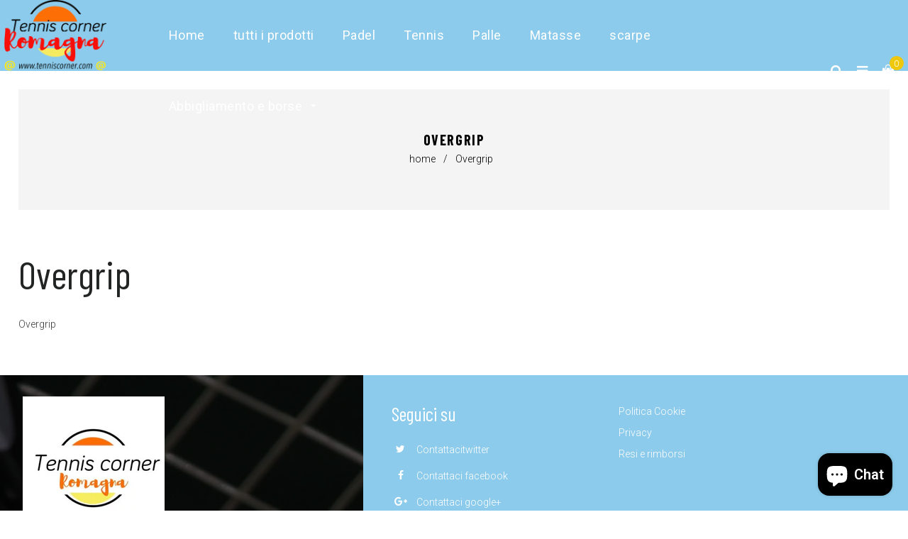

--- FILE ---
content_type: text/html; charset=utf-8
request_url: https://tennis-corner.com/pages/overgrip
body_size: 18463
content:
<!doctype html>
<!--[if lt IE 7]><html class="no-js lt-ie9 lt-ie8 lt-ie7" lang="en"> <![endif]-->
<!--[if IE 7]><html class="no-js lt-ie9 lt-ie8" lang="en"> <![endif]-->
<!--[if IE 8]><html class="no-js lt-ie9" lang="en"> <![endif]-->
<!--[if IE 9 ]><html class="ie9 no-js"> <![endif]-->
<!--[if (gt IE 9)|!(IE)]><!--> <html class="no-js"> <!--<![endif]-->
<head>

  <!-- Basic page needs ================================================== -->
  <meta charset="utf-8">
  <!--[if IE]><meta http-equiv='X-UA-Compatible' content='IE=edge,chrome=1'><![endif]-->

  
  <link rel="shortcut icon" href="//tennis-corner.com/cdn/shop/t/5/assets/favicon.png?v=54111137081023975631584524141" type="image/png" />
  

  <!-- Title and description ================================================== -->
  <title>
  Overgrip &ndash; Tennis Corner Bagnacavallo
  </title>
  
  <meta name="description" content="Overgrip">
  
  <!-- Social meta ================================================== -->
  

  <meta property="og:type" content="website">
  <meta property="og:title" content="Overgrip">
  <meta property="og:url" content="https://tennis-corner.com/pages/overgrip">
  
  <meta property="og:image" content="http://tennis-corner.com/cdn/shop/t/5/assets/logo.png?v=37361074793421283031584707261">
  <meta property="og:image:secure_url" content="https://tennis-corner.com/cdn/shop/t/5/assets/logo.png?v=37361074793421283031584707261">
  


  <meta property="og:description" content="Overgrip">

<meta property="og:site_name" content="Tennis Corner Bagnacavallo">



<meta name="twitter:card" content="summary">





  <!-- Helpers ================================================== -->
  <link rel="canonical" href="https://tennis-corner.com/pages/overgrip">
  <meta name="viewport" content="width=device-width,initial-scale=1">
  <meta name="theme-color" content="#f7f7f7">
  
  <!-- CSS ================================================== -->
  <link href="//tennis-corner.com/cdn/shop/t/5/assets/timber.scss.css?v=77441267063044586421710067397" rel="stylesheet" type="text/css" media="all" /> 
  <link href="//tennis-corner.com/cdn/shop/t/5/assets/style.css?v=144317227863386025311710067397" rel="stylesheet" type="text/css" media="all" />   
  <link href="//tennis-corner.com/cdn/shop/t/5/assets/slick.scss?v=115686246163852173511710067397" rel="stylesheet" type="text/css" media="all" />
  
  
  <link rel="stylesheet" type="text/css" href="//fonts.googleapis.com/css?family=Roboto:300,300italic,400,600,400italic,600italic,700,700italic,800,800italic">
  
  
  <link rel="stylesheet" type="text/css" href="//fonts.googleapis.com/css?family=Barlow+Condensed:300,300italic,400,600,400italic,600italic,700,700italic,800,800italic">
  
  
  <link rel="stylesheet" type="text/css" href="//fonts.googleapis.com/css?family=Barlow+Condensed:300,300italic,400,600,400italic,600italic,700,700italic,800,800italic">
  


  <!-- Header hook for plugins ================================================== -->
  <script>window.performance && window.performance.mark && window.performance.mark('shopify.content_for_header.start');</script><meta name="facebook-domain-verification" content="edu0bf8dnwvsvainqv2wkph2lces2f">
<meta name="facebook-domain-verification" content="26xl5o8xw17sl8b2lpt75x84csfrnn">
<meta id="shopify-digital-wallet" name="shopify-digital-wallet" content="/34276769925/digital_wallets/dialog">
<meta name="shopify-checkout-api-token" content="d3643ddec045ee76ccf9bff15cf5e37a">
<meta id="in-context-paypal-metadata" data-shop-id="34276769925" data-venmo-supported="false" data-environment="production" data-locale="it_IT" data-paypal-v4="true" data-currency="EUR">
<script async="async" src="/checkouts/internal/preloads.js?locale=it-IT"></script>
<link rel="preconnect" href="https://shop.app" crossorigin="anonymous">
<script async="async" src="https://shop.app/checkouts/internal/preloads.js?locale=it-IT&shop_id=34276769925" crossorigin="anonymous"></script>
<script id="apple-pay-shop-capabilities" type="application/json">{"shopId":34276769925,"countryCode":"IT","currencyCode":"EUR","merchantCapabilities":["supports3DS"],"merchantId":"gid:\/\/shopify\/Shop\/34276769925","merchantName":"Tennis Corner Bagnacavallo","requiredBillingContactFields":["postalAddress","email"],"requiredShippingContactFields":["postalAddress","email"],"shippingType":"shipping","supportedNetworks":["visa","maestro","masterCard","amex"],"total":{"type":"pending","label":"Tennis Corner Bagnacavallo","amount":"1.00"},"shopifyPaymentsEnabled":true,"supportsSubscriptions":true}</script>
<script id="shopify-features" type="application/json">{"accessToken":"d3643ddec045ee76ccf9bff15cf5e37a","betas":["rich-media-storefront-analytics"],"domain":"tennis-corner.com","predictiveSearch":true,"shopId":34276769925,"locale":"it"}</script>
<script>var Shopify = Shopify || {};
Shopify.shop = "tennis-corner-bagnacavallo.myshopify.com";
Shopify.locale = "it";
Shopify.currency = {"active":"EUR","rate":"1.0"};
Shopify.country = "IT";
Shopify.theme = {"name":"Zoe","id":92002025605,"schema_name":null,"schema_version":null,"theme_store_id":null,"role":"main"};
Shopify.theme.handle = "null";
Shopify.theme.style = {"id":null,"handle":null};
Shopify.cdnHost = "tennis-corner.com/cdn";
Shopify.routes = Shopify.routes || {};
Shopify.routes.root = "/";</script>
<script type="module">!function(o){(o.Shopify=o.Shopify||{}).modules=!0}(window);</script>
<script>!function(o){function n(){var o=[];function n(){o.push(Array.prototype.slice.apply(arguments))}return n.q=o,n}var t=o.Shopify=o.Shopify||{};t.loadFeatures=n(),t.autoloadFeatures=n()}(window);</script>
<script>
  window.ShopifyPay = window.ShopifyPay || {};
  window.ShopifyPay.apiHost = "shop.app\/pay";
  window.ShopifyPay.redirectState = null;
</script>
<script id="shop-js-analytics" type="application/json">{"pageType":"page"}</script>
<script defer="defer" async type="module" src="//tennis-corner.com/cdn/shopifycloud/shop-js/modules/v2/client.init-shop-cart-sync_dvfQaB1V.it.esm.js"></script>
<script defer="defer" async type="module" src="//tennis-corner.com/cdn/shopifycloud/shop-js/modules/v2/chunk.common_BW-OJwDu.esm.js"></script>
<script defer="defer" async type="module" src="//tennis-corner.com/cdn/shopifycloud/shop-js/modules/v2/chunk.modal_CX4jaIRf.esm.js"></script>
<script type="module">
  await import("//tennis-corner.com/cdn/shopifycloud/shop-js/modules/v2/client.init-shop-cart-sync_dvfQaB1V.it.esm.js");
await import("//tennis-corner.com/cdn/shopifycloud/shop-js/modules/v2/chunk.common_BW-OJwDu.esm.js");
await import("//tennis-corner.com/cdn/shopifycloud/shop-js/modules/v2/chunk.modal_CX4jaIRf.esm.js");

  window.Shopify.SignInWithShop?.initShopCartSync?.({"fedCMEnabled":true,"windoidEnabled":true});

</script>
<script>
  window.Shopify = window.Shopify || {};
  if (!window.Shopify.featureAssets) window.Shopify.featureAssets = {};
  window.Shopify.featureAssets['shop-js'] = {"shop-cart-sync":["modules/v2/client.shop-cart-sync_CGEUFKvL.it.esm.js","modules/v2/chunk.common_BW-OJwDu.esm.js","modules/v2/chunk.modal_CX4jaIRf.esm.js"],"init-fed-cm":["modules/v2/client.init-fed-cm_Q280f13X.it.esm.js","modules/v2/chunk.common_BW-OJwDu.esm.js","modules/v2/chunk.modal_CX4jaIRf.esm.js"],"shop-cash-offers":["modules/v2/client.shop-cash-offers_DoRGZwcj.it.esm.js","modules/v2/chunk.common_BW-OJwDu.esm.js","modules/v2/chunk.modal_CX4jaIRf.esm.js"],"shop-login-button":["modules/v2/client.shop-login-button_DMM6ww0E.it.esm.js","modules/v2/chunk.common_BW-OJwDu.esm.js","modules/v2/chunk.modal_CX4jaIRf.esm.js"],"pay-button":["modules/v2/client.pay-button_B6q2F277.it.esm.js","modules/v2/chunk.common_BW-OJwDu.esm.js","modules/v2/chunk.modal_CX4jaIRf.esm.js"],"shop-button":["modules/v2/client.shop-button_COUnjhWS.it.esm.js","modules/v2/chunk.common_BW-OJwDu.esm.js","modules/v2/chunk.modal_CX4jaIRf.esm.js"],"avatar":["modules/v2/client.avatar_BTnouDA3.it.esm.js"],"init-windoid":["modules/v2/client.init-windoid_CrSLay9H.it.esm.js","modules/v2/chunk.common_BW-OJwDu.esm.js","modules/v2/chunk.modal_CX4jaIRf.esm.js"],"init-shop-for-new-customer-accounts":["modules/v2/client.init-shop-for-new-customer-accounts_BGmSGr-t.it.esm.js","modules/v2/client.shop-login-button_DMM6ww0E.it.esm.js","modules/v2/chunk.common_BW-OJwDu.esm.js","modules/v2/chunk.modal_CX4jaIRf.esm.js"],"init-shop-email-lookup-coordinator":["modules/v2/client.init-shop-email-lookup-coordinator_BMjbsTlQ.it.esm.js","modules/v2/chunk.common_BW-OJwDu.esm.js","modules/v2/chunk.modal_CX4jaIRf.esm.js"],"init-shop-cart-sync":["modules/v2/client.init-shop-cart-sync_dvfQaB1V.it.esm.js","modules/v2/chunk.common_BW-OJwDu.esm.js","modules/v2/chunk.modal_CX4jaIRf.esm.js"],"shop-toast-manager":["modules/v2/client.shop-toast-manager_C1IUOXW7.it.esm.js","modules/v2/chunk.common_BW-OJwDu.esm.js","modules/v2/chunk.modal_CX4jaIRf.esm.js"],"init-customer-accounts":["modules/v2/client.init-customer-accounts_DyWT7tGr.it.esm.js","modules/v2/client.shop-login-button_DMM6ww0E.it.esm.js","modules/v2/chunk.common_BW-OJwDu.esm.js","modules/v2/chunk.modal_CX4jaIRf.esm.js"],"init-customer-accounts-sign-up":["modules/v2/client.init-customer-accounts-sign-up_DR74S9QP.it.esm.js","modules/v2/client.shop-login-button_DMM6ww0E.it.esm.js","modules/v2/chunk.common_BW-OJwDu.esm.js","modules/v2/chunk.modal_CX4jaIRf.esm.js"],"shop-follow-button":["modules/v2/client.shop-follow-button_C7goD_zf.it.esm.js","modules/v2/chunk.common_BW-OJwDu.esm.js","modules/v2/chunk.modal_CX4jaIRf.esm.js"],"checkout-modal":["modules/v2/client.checkout-modal_Cy_s3Hxe.it.esm.js","modules/v2/chunk.common_BW-OJwDu.esm.js","modules/v2/chunk.modal_CX4jaIRf.esm.js"],"shop-login":["modules/v2/client.shop-login_ByWJfYRH.it.esm.js","modules/v2/chunk.common_BW-OJwDu.esm.js","modules/v2/chunk.modal_CX4jaIRf.esm.js"],"lead-capture":["modules/v2/client.lead-capture_B-cWF8Yd.it.esm.js","modules/v2/chunk.common_BW-OJwDu.esm.js","modules/v2/chunk.modal_CX4jaIRf.esm.js"],"payment-terms":["modules/v2/client.payment-terms_B2vYrkY2.it.esm.js","modules/v2/chunk.common_BW-OJwDu.esm.js","modules/v2/chunk.modal_CX4jaIRf.esm.js"]};
</script>
<script>(function() {
  var isLoaded = false;
  function asyncLoad() {
    if (isLoaded) return;
    isLoaded = true;
    var urls = ["https:\/\/cdn.shopify.com\/s\/files\/1\/0033\/3538\/9233\/files\/whatsapp_9bdf45ff-3ce6-47fe-9f0a-48f7190310f3.js?195\u0026shop=tennis-corner-bagnacavallo.myshopify.com"];
    for (var i = 0; i < urls.length; i++) {
      var s = document.createElement('script');
      s.type = 'text/javascript';
      s.async = true;
      s.src = urls[i];
      var x = document.getElementsByTagName('script')[0];
      x.parentNode.insertBefore(s, x);
    }
  };
  if(window.attachEvent) {
    window.attachEvent('onload', asyncLoad);
  } else {
    window.addEventListener('load', asyncLoad, false);
  }
})();</script>
<script id="__st">var __st={"a":34276769925,"offset":3600,"reqid":"6d088e90-55d4-40fb-8a43-a03fbbbcafbb-1769498237","pageurl":"tennis-corner.com\/pages\/overgrip","s":"pages-53120499845","u":"15156949ae99","p":"page","rtyp":"page","rid":53120499845};</script>
<script>window.ShopifyPaypalV4VisibilityTracking = true;</script>
<script id="captcha-bootstrap">!function(){'use strict';const t='contact',e='account',n='new_comment',o=[[t,t],['blogs',n],['comments',n],[t,'customer']],c=[[e,'customer_login'],[e,'guest_login'],[e,'recover_customer_password'],[e,'create_customer']],r=t=>t.map((([t,e])=>`form[action*='/${t}']:not([data-nocaptcha='true']) input[name='form_type'][value='${e}']`)).join(','),a=t=>()=>t?[...document.querySelectorAll(t)].map((t=>t.form)):[];function s(){const t=[...o],e=r(t);return a(e)}const i='password',u='form_key',d=['recaptcha-v3-token','g-recaptcha-response','h-captcha-response',i],f=()=>{try{return window.sessionStorage}catch{return}},m='__shopify_v',_=t=>t.elements[u];function p(t,e,n=!1){try{const o=window.sessionStorage,c=JSON.parse(o.getItem(e)),{data:r}=function(t){const{data:e,action:n}=t;return t[m]||n?{data:e,action:n}:{data:t,action:n}}(c);for(const[e,n]of Object.entries(r))t.elements[e]&&(t.elements[e].value=n);n&&o.removeItem(e)}catch(o){console.error('form repopulation failed',{error:o})}}const l='form_type',E='cptcha';function T(t){t.dataset[E]=!0}const w=window,h=w.document,L='Shopify',v='ce_forms',y='captcha';let A=!1;((t,e)=>{const n=(g='f06e6c50-85a8-45c8-87d0-21a2b65856fe',I='https://cdn.shopify.com/shopifycloud/storefront-forms-hcaptcha/ce_storefront_forms_captcha_hcaptcha.v1.5.2.iife.js',D={infoText:'Protetto da hCaptcha',privacyText:'Privacy',termsText:'Termini'},(t,e,n)=>{const o=w[L][v],c=o.bindForm;if(c)return c(t,g,e,D).then(n);var r;o.q.push([[t,g,e,D],n]),r=I,A||(h.body.append(Object.assign(h.createElement('script'),{id:'captcha-provider',async:!0,src:r})),A=!0)});var g,I,D;w[L]=w[L]||{},w[L][v]=w[L][v]||{},w[L][v].q=[],w[L][y]=w[L][y]||{},w[L][y].protect=function(t,e){n(t,void 0,e),T(t)},Object.freeze(w[L][y]),function(t,e,n,w,h,L){const[v,y,A,g]=function(t,e,n){const i=e?o:[],u=t?c:[],d=[...i,...u],f=r(d),m=r(i),_=r(d.filter((([t,e])=>n.includes(e))));return[a(f),a(m),a(_),s()]}(w,h,L),I=t=>{const e=t.target;return e instanceof HTMLFormElement?e:e&&e.form},D=t=>v().includes(t);t.addEventListener('submit',(t=>{const e=I(t);if(!e)return;const n=D(e)&&!e.dataset.hcaptchaBound&&!e.dataset.recaptchaBound,o=_(e),c=g().includes(e)&&(!o||!o.value);(n||c)&&t.preventDefault(),c&&!n&&(function(t){try{if(!f())return;!function(t){const e=f();if(!e)return;const n=_(t);if(!n)return;const o=n.value;o&&e.removeItem(o)}(t);const e=Array.from(Array(32),(()=>Math.random().toString(36)[2])).join('');!function(t,e){_(t)||t.append(Object.assign(document.createElement('input'),{type:'hidden',name:u})),t.elements[u].value=e}(t,e),function(t,e){const n=f();if(!n)return;const o=[...t.querySelectorAll(`input[type='${i}']`)].map((({name:t})=>t)),c=[...d,...o],r={};for(const[a,s]of new FormData(t).entries())c.includes(a)||(r[a]=s);n.setItem(e,JSON.stringify({[m]:1,action:t.action,data:r}))}(t,e)}catch(e){console.error('failed to persist form',e)}}(e),e.submit())}));const S=(t,e)=>{t&&!t.dataset[E]&&(n(t,e.some((e=>e===t))),T(t))};for(const o of['focusin','change'])t.addEventListener(o,(t=>{const e=I(t);D(e)&&S(e,y())}));const B=e.get('form_key'),M=e.get(l),P=B&&M;t.addEventListener('DOMContentLoaded',(()=>{const t=y();if(P)for(const e of t)e.elements[l].value===M&&p(e,B);[...new Set([...A(),...v().filter((t=>'true'===t.dataset.shopifyCaptcha))])].forEach((e=>S(e,t)))}))}(h,new URLSearchParams(w.location.search),n,t,e,['guest_login'])})(!0,!0)}();</script>
<script integrity="sha256-4kQ18oKyAcykRKYeNunJcIwy7WH5gtpwJnB7kiuLZ1E=" data-source-attribution="shopify.loadfeatures" defer="defer" src="//tennis-corner.com/cdn/shopifycloud/storefront/assets/storefront/load_feature-a0a9edcb.js" crossorigin="anonymous"></script>
<script crossorigin="anonymous" defer="defer" src="//tennis-corner.com/cdn/shopifycloud/storefront/assets/shopify_pay/storefront-65b4c6d7.js?v=20250812"></script>
<script data-source-attribution="shopify.dynamic_checkout.dynamic.init">var Shopify=Shopify||{};Shopify.PaymentButton=Shopify.PaymentButton||{isStorefrontPortableWallets:!0,init:function(){window.Shopify.PaymentButton.init=function(){};var t=document.createElement("script");t.src="https://tennis-corner.com/cdn/shopifycloud/portable-wallets/latest/portable-wallets.it.js",t.type="module",document.head.appendChild(t)}};
</script>
<script data-source-attribution="shopify.dynamic_checkout.buyer_consent">
  function portableWalletsHideBuyerConsent(e){var t=document.getElementById("shopify-buyer-consent"),n=document.getElementById("shopify-subscription-policy-button");t&&n&&(t.classList.add("hidden"),t.setAttribute("aria-hidden","true"),n.removeEventListener("click",e))}function portableWalletsShowBuyerConsent(e){var t=document.getElementById("shopify-buyer-consent"),n=document.getElementById("shopify-subscription-policy-button");t&&n&&(t.classList.remove("hidden"),t.removeAttribute("aria-hidden"),n.addEventListener("click",e))}window.Shopify?.PaymentButton&&(window.Shopify.PaymentButton.hideBuyerConsent=portableWalletsHideBuyerConsent,window.Shopify.PaymentButton.showBuyerConsent=portableWalletsShowBuyerConsent);
</script>
<script data-source-attribution="shopify.dynamic_checkout.cart.bootstrap">document.addEventListener("DOMContentLoaded",(function(){function t(){return document.querySelector("shopify-accelerated-checkout-cart, shopify-accelerated-checkout")}if(t())Shopify.PaymentButton.init();else{new MutationObserver((function(e,n){t()&&(Shopify.PaymentButton.init(),n.disconnect())})).observe(document.body,{childList:!0,subtree:!0})}}));
</script>
<link id="shopify-accelerated-checkout-styles" rel="stylesheet" media="screen" href="https://tennis-corner.com/cdn/shopifycloud/portable-wallets/latest/accelerated-checkout-backwards-compat.css" crossorigin="anonymous">
<style id="shopify-accelerated-checkout-cart">
        #shopify-buyer-consent {
  margin-top: 1em;
  display: inline-block;
  width: 100%;
}

#shopify-buyer-consent.hidden {
  display: none;
}

#shopify-subscription-policy-button {
  background: none;
  border: none;
  padding: 0;
  text-decoration: underline;
  font-size: inherit;
  cursor: pointer;
}

#shopify-subscription-policy-button::before {
  box-shadow: none;
}

      </style>

<script>window.performance && window.performance.mark && window.performance.mark('shopify.content_for_header.end');</script>
  

<!--[if lt IE 9]>
<script src="//cdnjs.cloudflare.com/ajax/libs/html5shiv/3.7.2/html5shiv.min.js" type="text/javascript"></script>
<script src="//tennis-corner.com/cdn/shop/t/5/assets/respond.min.js?v=52248677837542619231584189473" type="text/javascript"></script>
<link href="//tennis-corner.com/cdn/shop/t/5/assets/respond-proxy.html" id="respond-proxy" rel="respond-proxy" />
<link href="//tennis-corner.com/search?q=c035475ac7248623ba1bd3071df3e34f" id="respond-redirect" rel="respond-redirect" />
<script src="//tennis-corner.com/search?q=c035475ac7248623ba1bd3071df3e34f" type="text/javascript"></script>
<![endif]-->

  
  <script src="//tennis-corner.com/cdn/shop/t/5/assets/header.js?v=155711512965724459141584189502" type="text/javascript"></script>  
  
  
  


<script src="https://cdn.shopify.com/extensions/e8878072-2f6b-4e89-8082-94b04320908d/inbox-1254/assets/inbox-chat-loader.js" type="text/javascript" defer="defer"></script>
<link href="https://monorail-edge.shopifysvc.com" rel="dns-prefetch">
<script>(function(){if ("sendBeacon" in navigator && "performance" in window) {try {var session_token_from_headers = performance.getEntriesByType('navigation')[0].serverTiming.find(x => x.name == '_s').description;} catch {var session_token_from_headers = undefined;}var session_cookie_matches = document.cookie.match(/_shopify_s=([^;]*)/);var session_token_from_cookie = session_cookie_matches && session_cookie_matches.length === 2 ? session_cookie_matches[1] : "";var session_token = session_token_from_headers || session_token_from_cookie || "";function handle_abandonment_event(e) {var entries = performance.getEntries().filter(function(entry) {return /monorail-edge.shopifysvc.com/.test(entry.name);});if (!window.abandonment_tracked && entries.length === 0) {window.abandonment_tracked = true;var currentMs = Date.now();var navigation_start = performance.timing.navigationStart;var payload = {shop_id: 34276769925,url: window.location.href,navigation_start,duration: currentMs - navigation_start,session_token,page_type: "page"};window.navigator.sendBeacon("https://monorail-edge.shopifysvc.com/v1/produce", JSON.stringify({schema_id: "online_store_buyer_site_abandonment/1.1",payload: payload,metadata: {event_created_at_ms: currentMs,event_sent_at_ms: currentMs}}));}}window.addEventListener('pagehide', handle_abandonment_event);}}());</script>
<script id="web-pixels-manager-setup">(function e(e,d,r,n,o){if(void 0===o&&(o={}),!Boolean(null===(a=null===(i=window.Shopify)||void 0===i?void 0:i.analytics)||void 0===a?void 0:a.replayQueue)){var i,a;window.Shopify=window.Shopify||{};var t=window.Shopify;t.analytics=t.analytics||{};var s=t.analytics;s.replayQueue=[],s.publish=function(e,d,r){return s.replayQueue.push([e,d,r]),!0};try{self.performance.mark("wpm:start")}catch(e){}var l=function(){var e={modern:/Edge?\/(1{2}[4-9]|1[2-9]\d|[2-9]\d{2}|\d{4,})\.\d+(\.\d+|)|Firefox\/(1{2}[4-9]|1[2-9]\d|[2-9]\d{2}|\d{4,})\.\d+(\.\d+|)|Chrom(ium|e)\/(9{2}|\d{3,})\.\d+(\.\d+|)|(Maci|X1{2}).+ Version\/(15\.\d+|(1[6-9]|[2-9]\d|\d{3,})\.\d+)([,.]\d+|)( \(\w+\)|)( Mobile\/\w+|) Safari\/|Chrome.+OPR\/(9{2}|\d{3,})\.\d+\.\d+|(CPU[ +]OS|iPhone[ +]OS|CPU[ +]iPhone|CPU IPhone OS|CPU iPad OS)[ +]+(15[._]\d+|(1[6-9]|[2-9]\d|\d{3,})[._]\d+)([._]\d+|)|Android:?[ /-](13[3-9]|1[4-9]\d|[2-9]\d{2}|\d{4,})(\.\d+|)(\.\d+|)|Android.+Firefox\/(13[5-9]|1[4-9]\d|[2-9]\d{2}|\d{4,})\.\d+(\.\d+|)|Android.+Chrom(ium|e)\/(13[3-9]|1[4-9]\d|[2-9]\d{2}|\d{4,})\.\d+(\.\d+|)|SamsungBrowser\/([2-9]\d|\d{3,})\.\d+/,legacy:/Edge?\/(1[6-9]|[2-9]\d|\d{3,})\.\d+(\.\d+|)|Firefox\/(5[4-9]|[6-9]\d|\d{3,})\.\d+(\.\d+|)|Chrom(ium|e)\/(5[1-9]|[6-9]\d|\d{3,})\.\d+(\.\d+|)([\d.]+$|.*Safari\/(?![\d.]+ Edge\/[\d.]+$))|(Maci|X1{2}).+ Version\/(10\.\d+|(1[1-9]|[2-9]\d|\d{3,})\.\d+)([,.]\d+|)( \(\w+\)|)( Mobile\/\w+|) Safari\/|Chrome.+OPR\/(3[89]|[4-9]\d|\d{3,})\.\d+\.\d+|(CPU[ +]OS|iPhone[ +]OS|CPU[ +]iPhone|CPU IPhone OS|CPU iPad OS)[ +]+(10[._]\d+|(1[1-9]|[2-9]\d|\d{3,})[._]\d+)([._]\d+|)|Android:?[ /-](13[3-9]|1[4-9]\d|[2-9]\d{2}|\d{4,})(\.\d+|)(\.\d+|)|Mobile Safari.+OPR\/([89]\d|\d{3,})\.\d+\.\d+|Android.+Firefox\/(13[5-9]|1[4-9]\d|[2-9]\d{2}|\d{4,})\.\d+(\.\d+|)|Android.+Chrom(ium|e)\/(13[3-9]|1[4-9]\d|[2-9]\d{2}|\d{4,})\.\d+(\.\d+|)|Android.+(UC? ?Browser|UCWEB|U3)[ /]?(15\.([5-9]|\d{2,})|(1[6-9]|[2-9]\d|\d{3,})\.\d+)\.\d+|SamsungBrowser\/(5\.\d+|([6-9]|\d{2,})\.\d+)|Android.+MQ{2}Browser\/(14(\.(9|\d{2,})|)|(1[5-9]|[2-9]\d|\d{3,})(\.\d+|))(\.\d+|)|K[Aa][Ii]OS\/(3\.\d+|([4-9]|\d{2,})\.\d+)(\.\d+|)/},d=e.modern,r=e.legacy,n=navigator.userAgent;return n.match(d)?"modern":n.match(r)?"legacy":"unknown"}(),u="modern"===l?"modern":"legacy",c=(null!=n?n:{modern:"",legacy:""})[u],f=function(e){return[e.baseUrl,"/wpm","/b",e.hashVersion,"modern"===e.buildTarget?"m":"l",".js"].join("")}({baseUrl:d,hashVersion:r,buildTarget:u}),m=function(e){var d=e.version,r=e.bundleTarget,n=e.surface,o=e.pageUrl,i=e.monorailEndpoint;return{emit:function(e){var a=e.status,t=e.errorMsg,s=(new Date).getTime(),l=JSON.stringify({metadata:{event_sent_at_ms:s},events:[{schema_id:"web_pixels_manager_load/3.1",payload:{version:d,bundle_target:r,page_url:o,status:a,surface:n,error_msg:t},metadata:{event_created_at_ms:s}}]});if(!i)return console&&console.warn&&console.warn("[Web Pixels Manager] No Monorail endpoint provided, skipping logging."),!1;try{return self.navigator.sendBeacon.bind(self.navigator)(i,l)}catch(e){}var u=new XMLHttpRequest;try{return u.open("POST",i,!0),u.setRequestHeader("Content-Type","text/plain"),u.send(l),!0}catch(e){return console&&console.warn&&console.warn("[Web Pixels Manager] Got an unhandled error while logging to Monorail."),!1}}}}({version:r,bundleTarget:l,surface:e.surface,pageUrl:self.location.href,monorailEndpoint:e.monorailEndpoint});try{o.browserTarget=l,function(e){var d=e.src,r=e.async,n=void 0===r||r,o=e.onload,i=e.onerror,a=e.sri,t=e.scriptDataAttributes,s=void 0===t?{}:t,l=document.createElement("script"),u=document.querySelector("head"),c=document.querySelector("body");if(l.async=n,l.src=d,a&&(l.integrity=a,l.crossOrigin="anonymous"),s)for(var f in s)if(Object.prototype.hasOwnProperty.call(s,f))try{l.dataset[f]=s[f]}catch(e){}if(o&&l.addEventListener("load",o),i&&l.addEventListener("error",i),u)u.appendChild(l);else{if(!c)throw new Error("Did not find a head or body element to append the script");c.appendChild(l)}}({src:f,async:!0,onload:function(){if(!function(){var e,d;return Boolean(null===(d=null===(e=window.Shopify)||void 0===e?void 0:e.analytics)||void 0===d?void 0:d.initialized)}()){var d=window.webPixelsManager.init(e)||void 0;if(d){var r=window.Shopify.analytics;r.replayQueue.forEach((function(e){var r=e[0],n=e[1],o=e[2];d.publishCustomEvent(r,n,o)})),r.replayQueue=[],r.publish=d.publishCustomEvent,r.visitor=d.visitor,r.initialized=!0}}},onerror:function(){return m.emit({status:"failed",errorMsg:"".concat(f," has failed to load")})},sri:function(e){var d=/^sha384-[A-Za-z0-9+/=]+$/;return"string"==typeof e&&d.test(e)}(c)?c:"",scriptDataAttributes:o}),m.emit({status:"loading"})}catch(e){m.emit({status:"failed",errorMsg:(null==e?void 0:e.message)||"Unknown error"})}}})({shopId: 34276769925,storefrontBaseUrl: "https://tennis-corner.com",extensionsBaseUrl: "https://extensions.shopifycdn.com/cdn/shopifycloud/web-pixels-manager",monorailEndpoint: "https://monorail-edge.shopifysvc.com/unstable/produce_batch",surface: "storefront-renderer",enabledBetaFlags: ["2dca8a86"],webPixelsConfigList: [{"id":"shopify-app-pixel","configuration":"{}","eventPayloadVersion":"v1","runtimeContext":"STRICT","scriptVersion":"0450","apiClientId":"shopify-pixel","type":"APP","privacyPurposes":["ANALYTICS","MARKETING"]},{"id":"shopify-custom-pixel","eventPayloadVersion":"v1","runtimeContext":"LAX","scriptVersion":"0450","apiClientId":"shopify-pixel","type":"CUSTOM","privacyPurposes":["ANALYTICS","MARKETING"]}],isMerchantRequest: false,initData: {"shop":{"name":"Tennis Corner Bagnacavallo","paymentSettings":{"currencyCode":"EUR"},"myshopifyDomain":"tennis-corner-bagnacavallo.myshopify.com","countryCode":"IT","storefrontUrl":"https:\/\/tennis-corner.com"},"customer":null,"cart":null,"checkout":null,"productVariants":[],"purchasingCompany":null},},"https://tennis-corner.com/cdn","fcfee988w5aeb613cpc8e4bc33m6693e112",{"modern":"","legacy":""},{"shopId":"34276769925","storefrontBaseUrl":"https:\/\/tennis-corner.com","extensionBaseUrl":"https:\/\/extensions.shopifycdn.com\/cdn\/shopifycloud\/web-pixels-manager","surface":"storefront-renderer","enabledBetaFlags":"[\"2dca8a86\"]","isMerchantRequest":"false","hashVersion":"fcfee988w5aeb613cpc8e4bc33m6693e112","publish":"custom","events":"[[\"page_viewed\",{}]]"});</script><script>
  window.ShopifyAnalytics = window.ShopifyAnalytics || {};
  window.ShopifyAnalytics.meta = window.ShopifyAnalytics.meta || {};
  window.ShopifyAnalytics.meta.currency = 'EUR';
  var meta = {"page":{"pageType":"page","resourceType":"page","resourceId":53120499845,"requestId":"6d088e90-55d4-40fb-8a43-a03fbbbcafbb-1769498237"}};
  for (var attr in meta) {
    window.ShopifyAnalytics.meta[attr] = meta[attr];
  }
</script>
<script class="analytics">
  (function () {
    var customDocumentWrite = function(content) {
      var jquery = null;

      if (window.jQuery) {
        jquery = window.jQuery;
      } else if (window.Checkout && window.Checkout.$) {
        jquery = window.Checkout.$;
      }

      if (jquery) {
        jquery('body').append(content);
      }
    };

    var hasLoggedConversion = function(token) {
      if (token) {
        return document.cookie.indexOf('loggedConversion=' + token) !== -1;
      }
      return false;
    }

    var setCookieIfConversion = function(token) {
      if (token) {
        var twoMonthsFromNow = new Date(Date.now());
        twoMonthsFromNow.setMonth(twoMonthsFromNow.getMonth() + 2);

        document.cookie = 'loggedConversion=' + token + '; expires=' + twoMonthsFromNow;
      }
    }

    var trekkie = window.ShopifyAnalytics.lib = window.trekkie = window.trekkie || [];
    if (trekkie.integrations) {
      return;
    }
    trekkie.methods = [
      'identify',
      'page',
      'ready',
      'track',
      'trackForm',
      'trackLink'
    ];
    trekkie.factory = function(method) {
      return function() {
        var args = Array.prototype.slice.call(arguments);
        args.unshift(method);
        trekkie.push(args);
        return trekkie;
      };
    };
    for (var i = 0; i < trekkie.methods.length; i++) {
      var key = trekkie.methods[i];
      trekkie[key] = trekkie.factory(key);
    }
    trekkie.load = function(config) {
      trekkie.config = config || {};
      trekkie.config.initialDocumentCookie = document.cookie;
      var first = document.getElementsByTagName('script')[0];
      var script = document.createElement('script');
      script.type = 'text/javascript';
      script.onerror = function(e) {
        var scriptFallback = document.createElement('script');
        scriptFallback.type = 'text/javascript';
        scriptFallback.onerror = function(error) {
                var Monorail = {
      produce: function produce(monorailDomain, schemaId, payload) {
        var currentMs = new Date().getTime();
        var event = {
          schema_id: schemaId,
          payload: payload,
          metadata: {
            event_created_at_ms: currentMs,
            event_sent_at_ms: currentMs
          }
        };
        return Monorail.sendRequest("https://" + monorailDomain + "/v1/produce", JSON.stringify(event));
      },
      sendRequest: function sendRequest(endpointUrl, payload) {
        // Try the sendBeacon API
        if (window && window.navigator && typeof window.navigator.sendBeacon === 'function' && typeof window.Blob === 'function' && !Monorail.isIos12()) {
          var blobData = new window.Blob([payload], {
            type: 'text/plain'
          });

          if (window.navigator.sendBeacon(endpointUrl, blobData)) {
            return true;
          } // sendBeacon was not successful

        } // XHR beacon

        var xhr = new XMLHttpRequest();

        try {
          xhr.open('POST', endpointUrl);
          xhr.setRequestHeader('Content-Type', 'text/plain');
          xhr.send(payload);
        } catch (e) {
          console.log(e);
        }

        return false;
      },
      isIos12: function isIos12() {
        return window.navigator.userAgent.lastIndexOf('iPhone; CPU iPhone OS 12_') !== -1 || window.navigator.userAgent.lastIndexOf('iPad; CPU OS 12_') !== -1;
      }
    };
    Monorail.produce('monorail-edge.shopifysvc.com',
      'trekkie_storefront_load_errors/1.1',
      {shop_id: 34276769925,
      theme_id: 92002025605,
      app_name: "storefront",
      context_url: window.location.href,
      source_url: "//tennis-corner.com/cdn/s/trekkie.storefront.a804e9514e4efded663580eddd6991fcc12b5451.min.js"});

        };
        scriptFallback.async = true;
        scriptFallback.src = '//tennis-corner.com/cdn/s/trekkie.storefront.a804e9514e4efded663580eddd6991fcc12b5451.min.js';
        first.parentNode.insertBefore(scriptFallback, first);
      };
      script.async = true;
      script.src = '//tennis-corner.com/cdn/s/trekkie.storefront.a804e9514e4efded663580eddd6991fcc12b5451.min.js';
      first.parentNode.insertBefore(script, first);
    };
    trekkie.load(
      {"Trekkie":{"appName":"storefront","development":false,"defaultAttributes":{"shopId":34276769925,"isMerchantRequest":null,"themeId":92002025605,"themeCityHash":"7551944308869319547","contentLanguage":"it","currency":"EUR","eventMetadataId":"dd00e00e-b362-4a01-bb12-50f9841c2bae"},"isServerSideCookieWritingEnabled":true,"monorailRegion":"shop_domain","enabledBetaFlags":["65f19447"]},"Session Attribution":{},"S2S":{"facebookCapiEnabled":true,"source":"trekkie-storefront-renderer","apiClientId":580111}}
    );

    var loaded = false;
    trekkie.ready(function() {
      if (loaded) return;
      loaded = true;

      window.ShopifyAnalytics.lib = window.trekkie;

      var originalDocumentWrite = document.write;
      document.write = customDocumentWrite;
      try { window.ShopifyAnalytics.merchantGoogleAnalytics.call(this); } catch(error) {};
      document.write = originalDocumentWrite;

      window.ShopifyAnalytics.lib.page(null,{"pageType":"page","resourceType":"page","resourceId":53120499845,"requestId":"6d088e90-55d4-40fb-8a43-a03fbbbcafbb-1769498237","shopifyEmitted":true});

      var match = window.location.pathname.match(/checkouts\/(.+)\/(thank_you|post_purchase)/)
      var token = match? match[1]: undefined;
      if (!hasLoggedConversion(token)) {
        setCookieIfConversion(token);
        
      }
    });


        var eventsListenerScript = document.createElement('script');
        eventsListenerScript.async = true;
        eventsListenerScript.src = "//tennis-corner.com/cdn/shopifycloud/storefront/assets/shop_events_listener-3da45d37.js";
        document.getElementsByTagName('head')[0].appendChild(eventsListenerScript);

})();</script>
<script
  defer
  src="https://tennis-corner.com/cdn/shopifycloud/perf-kit/shopify-perf-kit-3.0.4.min.js"
  data-application="storefront-renderer"
  data-shop-id="34276769925"
  data-render-region="gcp-us-east1"
  data-page-type="page"
  data-theme-instance-id="92002025605"
  data-theme-name=""
  data-theme-version=""
  data-monorail-region="shop_domain"
  data-resource-timing-sampling-rate="10"
  data-shs="true"
  data-shs-beacon="true"
  data-shs-export-with-fetch="true"
  data-shs-logs-sample-rate="1"
  data-shs-beacon-endpoint="https://tennis-corner.com/api/collect"
></script>
</head>

<body id="overgrip" class="template-page" >
  
  <div id="PageContainer"></div>   
  <div class="quick-view"></div>           
  <div id="shopify-section-header-model-2" class="shopify-section"><div data-section-id="header-model-2" data-section-type="header-type-2" class="header-type-2">     
      
  <div id="SearchDrawer" class="search-bar drawer drawer--top search-bar-type-2">
  <div class="search-bar__table">
    <form action="/search" method="get" class="search-bar__table-cell search-bar__form" role="search">
      <input type="hidden" name="type" value="product">  
      <div class="search-bar__table">
        <div class="search-bar__table-cell search-bar__icon-cell">
          <button type="submit" class="search-bar__icon-button search-bar__submit">
            <span class="fa fa-search" aria-hidden="true"></span>
          </button>
        </div>
        <div class="search-bar__table-cell">
          <input type="search" id="SearchInput" name="q" value="" placeholder="ricerca" aria-label="ricerca" class="search-bar__input">
        </div>
      </div>
    </form>
    <div class="search-bar__table-cell text-right">
      <button type="button" class="search-bar__icon-button search-bar__close js-drawer-close">
        <span class="fa fa-times" aria-hidden="true"></span>
      </button>
    </div>
  </div>
</div>
   
  <header class="site-header">
    <div class="header-sticky">
      <div id="header-landing" class="sticky-animate">
        <div class="wrapper">
          <div class="grid--full site-header__menubar"> 

            
  <div class="h1 grid__item wide--one-sixth post-large--one-sixth large--one-sixth site-header__logo" itemscope itemtype="http://schema.org/Organization">
    
    
    <a href="/" style="max-width: 450px;">
      <img class="normal-logo" src="//tennis-corner.com/cdn/shop/t/5/assets/logo.png?v=37361074793421283031584707261" alt="Tennis Corner Bagnacavallo" itemprop="logo">
    </a>
    
    
  </div>

   
            <div class="grid__item wide--five-sixths post-large--five-sixths large--five-sixths medium--grid__item menubar-section">
              <div class="menu-tool medium-down--hide">
                          <div class="">
            <div class="container"> 
              
              <ul class="site-nav">
                                
                
                

                

                <li >
                  <a class="" href="/">
                    Home
                    
                  </a> 	    
                  
                  
                  <ul class="site-nav-dropdown">
                    
                  </ul>
                  
                </li>
                                
                
                

                

                <li >
                  <a class="" href="/collections/all">
                    tutti i prodotti
                    
                  </a> 	    
                  
                  
                  <ul class="site-nav-dropdown">
                    
                  </ul>
                  
                </li>
                                
                
                

                

                <li >
                  <a class="" href="/collections/padel-rackets">
                    Padel
                    
                  </a> 	    
                  
                  
                  <ul class="site-nav-dropdown">
                    
                  </ul>
                  
                </li>
                                
                
                

                

                <li >
                  <a class="" href="/collections/rackets">
                    Tennis
                    
                  </a> 	    
                  
                  
                  <ul class="site-nav-dropdown">
                    
                  </ul>
                  
                </li>
                                
                
                

                

                <li >
                  <a class="" href="/collections/balls">
                    Palle
                    
                  </a> 	    
                  
                  
                  <ul class="site-nav-dropdown">
                    
                  </ul>
                  
                </li>
                                
                
                

                

                <li >
                  <a class="" href="/collections/ropes">
                    Matasse
                    
                  </a> 	    
                  
                  
                  <ul class="site-nav-dropdown">
                    
                  </ul>
                  
                </li>
                                
                
                

                

                <li >
                  <a class="" href="/collections/mens-shoes">
                    scarpe
                    
                  </a> 	    
                  
                  
                  <ul class="site-nav-dropdown">
                    
                  </ul>
                  
                </li>
                                
                
                

                

                <li class="dropdown ">
                  <a class="" href="/collections/bags">
                    Abbigliamento e borse
                    <i class="zmdi zmdi-caret-down"></i>
                  </a> 	    
                  
                  
                  <ul class="site-nav-dropdown">
                    
                    <li >                    
                      <a href="/collections/overgrips" class="">               
                        <span>               
                          Overgrip                
                        </span>
                        
                      </a>
                      <ul class="site-nav-dropdown">
                        
                      </ul>
                    </li>
                    
                    <li >                    
                      <a href="/collections/bags" class="">               
                        <span>               
                          borse                
                        </span>
                        
                      </a>
                      <ul class="site-nav-dropdown">
                        
                      </ul>
                    </li>
                    
                    <li >                    
                      <a href="/collections/clothing" class="">               
                        <span>               
                          abbigliamento                
                        </span>
                        
                      </a>
                      <ul class="site-nav-dropdown">
                        
                      </ul>
                    </li>
                    
                  </ul>
                  
                </li>
                
              </ul>
            </div>
          </div>
              </div>
              <div class="menu-icon">
                                
                <div class="header-search">
                  <a href="/search" class="site-header__link site-header__search js-drawer-open-top">
                    <span class="fa fa-search" aria-hidden="true"></span>
                  </a>
                </div>
                  
               
                <ul class="menu_bar_right">
                  <li>
                    <div class="slidedown_section">
                      <a  id="Togglemodal" class="icon-cart-arrow"><i class="fa fa-bars"></i></a>
                      <div id="slidedown-modal">
                        <div class="header-panel-top">
                          <ul>
                            
                             <li>
                                   
                              <div class="customer_account">                          
                                <ul>
                                  
                                  
                                  <li>
                                    <a href="/account/login" title="entra">entra</a>
                                  </li>
                                  <li>
                                    <a href="/account/register" title="crea l&#39;account">crea l&#39;account</a>
                                  </li>          
                                    
                                   
                                     
                                  <li>
                                     <a class="wishlist" href="/pages/wishlist" title="wishlist">wishlist</a>
 
                                  </li>
                                 
                                   
                                </ul>
                              </div> 
                                 
                            </li>


                          </ul>
                        </div>
                      </div>
                    </div>


                  </li>
                </ul>
                  
                <div class="header-bar__module cart header_cart">
                  
                  <!-- Mini Cart Start -->
<div class="baskettop">
  <div class="wrapper-top-cart">
    <a href="javascript:void(0)" id="ToggleDown" class="icon-cart-arrow">
      

      
      
      <i class="fa fa-shopping-bag" aria-hidden="true"></i>
      <div class="detail">
        <div id="cartCount"> 
          0
        </div>
        
        <span class="cartCountspan">oggetto</span>
        
        <div id="minicart_total">
          <span> 0,00</span>
        </div>
      </div>
      
      
     
       
      
     
      
      
     
     
      
    </a> 
    <div id="slidedown-cart" style="display:none"> 
      <!--  <h3>carrello</h3>-->
      <div class="no-items">
        <p>il tuo carrello é attualmente vuoto</p>
        <p class="text-continue"><a class="btn" href="javascript:void(0)">continua a comprare</a></p>
      </div>
      <div class="has-items">
        <ul class="mini-products-list">  
          
        </ul>
        <div class="summary">                
          <p class="total">
            <span class="label">totale carrello</span>
            <span class="price">€0,00</span> 
          </p>
        </div>
        <div class="actions">
          <button class="btn" onclick="window.location='/checkout'"><i class="icon-check"></i>carrello</button>
          <button class="btn text-cart" onclick="window.location='/cart'"><i class="icon-basket"></i>guarda il carrello</button>
        </div>
      </div>
    </div>
  </div>
</div> <!-- End Top Header -->  
                   
                </div>
              </div> 
            </div>
         
        </div>
      </div>
    </div>
    </div>
  </header>
  <div class="mobile-nav-section wide--hide post-large--hide large--hide">
    <button type="button" class="mobile-nav-trigger" id="MobileNavTrigger">
      <span class="icon-menu" aria-hidden="true"></span>    
    </button>  
  </div>
  <ul id="MobileNav" class="mobile-nav wide--hide post-large--hide large--hide">  
     
  
  <li class="mobile-nav__link" aria-haspopup="true">
    
    <a href="/" class="mobile-nav " >
      Home
    </a>
    
  </li>
     
  
  <li class="mobile-nav__link" aria-haspopup="true">
    
    <a href="/collections/all" class="mobile-nav " >
      tutti i prodotti
    </a>
    
  </li>
     
  
  <li class="mobile-nav__link" aria-haspopup="true">
    
    <a href="/collections/padel-rackets" class="mobile-nav " >
      Padel
    </a>
    
  </li>
     
  
  <li class="mobile-nav__link" aria-haspopup="true">
    
    <a href="/collections/rackets" class="mobile-nav " >
      Tennis
    </a>
    
  </li>
     
  
  <li class="mobile-nav__link" aria-haspopup="true">
    
    <a href="/collections/balls" class="mobile-nav " >
      Palle
    </a>
    
  </li>
     
  
  <li class="mobile-nav__link" aria-haspopup="true">
    
    <a href="/collections/ropes" class="mobile-nav " >
      Matasse
    </a>
    
  </li>
     
  
  <li class="mobile-nav__link" aria-haspopup="true">
    
    <a href="/collections/mens-shoes" class="mobile-nav " >
      scarpe
    </a>
    
  </li>
     
  
  <li class="mobile-nav__link" aria-haspopup="true">
    
    <a href="/collections/bags" class="">
      Abbigliamento e borse

    </a>
    <span class="mobile-nav__sublist-trigger"><span class="mobile-nav__sublist-expand">
 
  <span class="fallback-text">+</span>
</span>
<span class="mobile-nav__sublist-contract">
  <span class="fallback-text">-</span>
</span></span>
    <ul class="mobile-nav__sublist">  
      
         
      
      <li class="mobile-nav__sublist-link">
        <a class="mobile-nav "  href="/collections/overgrips">Overgrip</a>
      </li>

      
      
         
      
      <li class="mobile-nav__sublist-link">
        <a class="mobile-nav "  href="/collections/bags">borse</a>
      </li>

      
      
         
      
      <li class="mobile-nav__sublist-link">
        <a class="mobile-nav "  href="/collections/clothing">abbigliamento</a>
      </li>

      
      
    </ul>
    
  </li>
  



</ul>

   <style> 
     /* Top block */
    .header-type-2 .top_bar { background: ; }
    .header-type-2 .top_bar li, .header-type-2 .top_bar span { color:;}     
    .header-type-2 .top_bar a { color:;}    
    .header-type-2 .top_bar a:hover { color:;}    
    .header-type-2 .header-bar__module.cart .baskettop a.icon-cart-arrow #cartCount { background: #f0c80b;color:#ffffff;}
    .header-type-2 .header-bar__module.cart .baskettop a.icon-cart-arrow:hover #cartCount { background: #eacc07;color:#ffffff;}

     
     /* Logo block */
    .header-type-2 .site-header__logo a { color:#ffffff;}
    .header-type-2 .site-header__logo a:hover { color:#000000;}    
    
    /* Menu  block */
     .header-type-2 .site-header__menubar { padding:0 0.5%; }
     .header-type-2 .site-header__menubar,.mobile-nav-section {background: #8ccbeb;}
    .header-type-2 .menu-tool ul li {color: ;}
    .header-type-2 .menu-tool ul li a,.mobile-nav-section .mobile-nav-trigger {color:#ffffff;}  
    .header-type-2 .menu-tool ul li a:hover,.header-type-2 .menu-tool .site-nav > li > a.current:hover {color:#dc1d24;} 
    .header-type-2 .menu-tool .site-nav >  li > a.current {color:#dc1d24;} 
    .header-type-2 .site-nav-dropdown,#MobileNav,.mobile-nav__sublist { background: #ffffff;}
    .header-type-2 .site-nav-dropdown .inner > a {color: #000000;}    
    .header-type-2 .site-nav-dropdown .inner > a:hover {color: #eacc07;}    
    .header-type-2 .site-nav-dropdown .inner .dropdown a,.header-type-2 .menu-tool .site-nav .site-nav-dropdown li a,#MobileNav a,.mobile-nav__sublist a,.site-nav .widget-featured-nav .owl-prev a,.site-nav .widget-featured-nav .owl-next a,.site-nav .widget-featured-product .product-title  {color: #000000;}
    .header-type-2 .site-nav-dropdown .inner .dropdown a:hover,.header-type-2 .menu-tool .site-nav .site-nav-dropdown li a:hover,#MobileNav a:hover,.mobile-nav__sublist a:hover,#MobileNav a.current,.mobile-nav__sublist a.current,.site-nav .widget-featured-nav .owl-prev a:hover,.site-nav .widget-featured-nav .owl-next a:hover,.site-nav .widget-featured-product .product-title:hover {color: #eacc07;}
    
    /* Dropdown block */
    .header-type-2 .menubar-section #Togglemodal i {color: #ffffff;}
    .header-type-2 .menubar-section #Togglemodal i:hover {color: #eacc07;}
    .header-type-2 #slidedown-modal {background: #ffffff;}
    .header-type-2 #slidedown-modal ul li a {color:#000000;} 
    .header-type-2 #slidedown-modal ul li a:hover {color:#eacc07;} 
    
    /* Search block */     
     .header-type-2 .search-bar input[type="search"] {color:#000000;} 
     .header-type-2 .header-search span  {color:#ffffff;} 
     .header-type-2 .header-search span:hover {color:#eacc07;} 
     .header-type-2 .search-bar__form button,.header-type-2 .search-bar__icon-button { color:#000000;}
     .header-type-2 .search-bar__form button:hover,.header-type-2 .search-bar__icon-button:hover { color:#eacc07;}
     .header-type-2 .header-panel-top ul li.currency-block,.header-type-2 #slidedown-cart li { border-bottom:1px solid #d4d4d4; }
     
     .header-type-2 .search-bar input[type="search"]::-webkit-input-placeholder  { /* Chrome/Opera/Safari */
       color:#000000;
     }
     .header-type-2 .search-bar input[type="search"]::-moz-placeholder { /* Firefox 19+ */
       color:#000000;
     }
     .header-type-2 .search-bar input[type="search"]:-ms-input-placeholder { /* IE 10+ */
       color:#000000;
     }
     .header-type-2 .search-bar input[type="search"]:-moz-placeholder { /* Firefox 18- */
       color:#000000;
     }
     /* Cart Summary block */
    .header-type-2 a.icon-cart-arrow i  {color: #ffffff;}
    .header-type-2 a.icon-cart-arrow:hover i {color: #eacc07;}
    .header-type-2 #slidedown-cart .actions, .header-type-2  #slidedown-cart  {background: #ffffff;}
    .header-type-2 .header-bar__module p {color: #000000;}
    .header-type-2 .header-bar__module a {color:#000000;}  
    .header-type-2 .header-bar__module a:hover {color:#eacc07;} 
    .header-type-2 .header-bar__module .btn {color:#ffffff;background: #000000;} 
    .header-type-2 .header-bar__module .btn:hover {color:#000000;background: #eacc07;} 
    
    
     /* Currency block */
    .header-type-2 .tbl-list>li.currency .flag-dropdown-menu  {background: ;}
    .header-type-2 .flag-dropdown-menu li a span {color: ;}
    .header-type-2 .flag-dropdown-menu li a:hover span {color:;}  
    .header-type-2  #slidedown-cart .total .price, .header-type-2 #minicart_total,.header-type-2 #slidedown-cart ul li .cart-collateral {color:#f2d623;}   
    
     
     
     /* Header borders */
    
     
      </style> 
</div>






</div>
    <main class="main-content">  
      
      

<nav class="breadcrumb" aria-label="breadcrumbs">
 


  
<h1>Overgrip</h1>
    <a href="/" title="torno alla pagina home">home</a>

   <span aria-hidden="true" class="breadcrumb__sep">&#47;</span>
   <span>Overgrip</span>

  
</nav>

  
 <div class="dt-sc-hr-invisible-large"></div> 
            
      <div class="wrapper">
        
        <div class="grid__item">  
          
          <div class="grid">

  <div class="grid__item">

    <div class="section-header">
      <h1 class="section-header--title">Overgrip</h1>
    </div>

    <div class="rte">
      Overgrip
    </div>

  </div>

</div>
		          
        </div>  
        
        
      </div>
      
      
      <div class="dt-sc-hr-invisible-large"></div>
      
    </main>
  

  
  <div id="shopify-section-footer-model-5" class="shopify-section"><div data-section-id="footer-model-5"  data-section-type="Footer-model-5" class="footer-model-5">
  <footer class="site-footer grid-uniform" style="background-image:url('//tennis-corner.com/cdn/shop/files/test4.jpg?v=1613714119');background-repeat:no-repeat;">
    
    <div class="grid__item wide--two-fifths post-large--two-fifths large--two-fifths medium--grid__item" style="position:relative;margin:0;">
      <div class="footer-logo my_element">
        <div class="footer_container"> 
                    
          <a href="/">
            <img  class="normal-footer-logo" src="//tennis-corner.com/cdn/shop/files/logo_small_200x.jpg?v=1613714639" alt="Tennis Corner Bagnacavallo" />
          </a>
            
                
          <p style="color:#ffffff;">Orari negozio:
dal lunedì al sabato dalle 9.15 alle 12,30 e dalle 15,30 alle 19
Chiuso il giovedì pomeriggio e la domenica</p> 
          
          <div class="payment_section">
            
            <h4 style="color:#ffffff;">Pagamenti</h4>             
            

            
            <p style="color:#ffffff;">Paghi comodamente il tuo ordine utilizzando Paypal, Bonifico, Satispay, Postepay, AmazonPay e tutte le migliori carte di credito.
Possibilità anche di consegne in contrassegno ( pagamento alla consegna)</p>             
            
            
            <div class="footer-icons">        
              <ul class="inline-list payment-icons">
                <li><a href="/cart"><img src="//tennis-corner.com/cdn/shop/files/satispay_logo_small.png?v=1613714639" alt="payment_icon_1" /></a></li>
                <li><a href="/cart"><img src="//tennis-corner.com/cdn/shop/files/logo_paypal_small.png?v=1613714640" alt="payment_icon_2" /></a></li>
                <li><a href="/cart"><img src="//tennis-corner.com/cdn/shop/files/amazon_pay_small.jpg?v=1613714640" alt="payment_icon_3" /></a></li>
                
                
                            
                            
                            
                            
                            
              </ul>               
            </div> 
              
          </div>
        </div>   
      </div>
    </div>
            
    <div class="grid__item wide--three-fifths post-large--three-fifths large--three-fifths medium--grid__item">
      <div class="footer_right_width" style="background:#8ccbeb">
        <div class="footer_right_container"> 
          <div class="grid__item">   
                 
            

            

            

             

            
            <div class="grid__item wide--one-half post-large--one-half large--one-half medium--one-half">
              
              <h4 style="color:#ffffff;">Seguici su</h4>   
              
              <ul class="social-links-type-5">
  
    <li>
      <a style="color:#ffffff;" class="icon-fallback-text twitt hexagon" target="blank" href="https://twitter.com/@Guanluca2" title="twitter">
        <i class="fa fa-twitter" aria-hidden="true"></i>
          
          <span> Contattacitwitter</span>
                  
      </a>
    </li>
  
  
    <li>
      <a style="color:#ffffff;" class="icon-fallback-text fb hexagon" target="blank" href="https://www.facebook.com/tenniscornerbagnacavallo/" title="facebook">
         <i class="fa fa-facebook" aria-hidden="true"></i>
        
           <span>Contattaci facebook</span>
          
        
      </a>
    </li>
  
  
  
    <li>
      <a style="color:#ffffff;" class="icon-fallback-text google hexagon" target="blank" href="https://g.page/tenniscornerbagnacavallo" title="google+" rel="publisher">
        <i class="fa fa-google-plus" aria-hidden="true"></i>
        
        <span>Contattaci google+</span>
          
       
      </a>
    </li>
  
  
    <li>
      <a style="color:#ffffff;" class="icon-fallback-text ins" target="blank" href="https://www.instagram.com/tenniscornerbagna/" title="instagram">
        <i class="fa fa-instagram" aria-hidden="true"></i>
        
        <span>Contattaci instagram</span>
          
       
      </a>
    </li>
  
  
    <li>
      <a style="color:#ffffff;" class="icon-fallback-text tumblr" target="blank" href="#" title="tumblr">
        <i class="fa fa-tumblr" aria-hidden="true"></i>
        
        <span> Contattaci tumblr</span>
          
       
      </a>
    </li>
  
  
  
  
  
</ul>

            </div>
             
             
            
            <div class="grid__item wide--one-half post-large--one-half large--one-half medium--one-half">          
              
              <ul class="site-footer__links">
                
                <li><a style="color:#ffffff;" href="/pages/politica-cookie">Politica Cookie</a></li>
                
                <li><a style="color:#ffffff;" href="/pages/privacy">Privacy</a></li>
                
                <li><a style="color:#ffffff;" href="/pages/resi-e-rimborsi">Resi e rimborsi</a></li>
                
              </ul>         
            </div>
            
          </div>
          <div class="grid__item">
             
            
            

            
            
            <div class="grid__item wide--two-thirds post-large--two-thirds large--two-thirds medium--two-thirds">
                      
              <h4 style="color:#ffffff;">Contattaci</h4> 
                      
                      
              <div class="address" style="color:;">
                <p style="color:#ffffff;">
                  <i class="fa fa-home" style="background:#000000;color:#ffffff;"></i>
                  Tennis Corner Romagna, Via Mazzini, 98 48012 Bagnacavallo (ra) Italy.    P.IVA: 02580570394
                    
                </p>
                <p style="color:#ffffff;">
                  
                  <i style="margin-top:12px;background:#000000;color:#ffffff;" class="fa fa-phone"></i>telefono :  0545 62328
                  
                </p>
              </div>
              

              
            <i style="background:#000000;color:#ffffff;"class="fa fa-envelope"></i>  <a style="color:#ffffff;" href="mailto:tenniscorneromagna@gmail.com" style="color:;">tenniscorneromagna@gmail.com</a>
                      
            </div>
                  
          </div>

          
          <div class="footer-menu">
            
            <p style="color:#ffffff;" class="copyright-type__5">Copyright &copy; 2026, Tennis Corner Bagnacavallo
              
              Powered by Shopify
              
            </p>
                   

          </div>
          
        </div>
      </div>
    </div>
  </footer>

  <style>
    .footer-model-5 .site-footer a:hover { color:#eacc07 !important; }
    .footer-model-5 .copyright-type__5 a:hover { color:#000000 !important; }
    .footer-model-5 .copyright-type__5 a { color:#ffffff;  }
    .footer-model-5 .footer-menu { border-top:1px solid #dc1d24; }
      .footer-model-5 .site-footer:before { content:"";background:#000000;opacity:0.7;float:left;height:100%;position:absolute;left:0; }  

    
    
  </style>
</div>




</div>
  
  <script src="//tennis-corner.com/cdn/shop/t/5/assets/timber.js?v=177741802480887252051584526562" type="text/javascript"></script>  
  <script src="//tennis-corner.com/cdn/shop/t/5/assets/core-files.js?v=171965484872553013401584189502" type="text/javascript"></script>  
  <script src="//tennis-corner.com/cdn/shop/t/5/assets/theme.js?v=183266978712685453701584730121" type="text/javascript"></script>
  <script src="//tennis-corner.com/cdn/shopifycloud/storefront/assets/themes_support/option_selection-b017cd28.js" type="text/javascript"></script>
  <script src="//tennis-corner.com/cdn/shopifycloud/storefront/assets/themes_support/api.jquery-7ab1a3a4.js" type="text/javascript"></script>    
  <script src="//tennis-corner.com/cdn/shop/t/5/assets/shop.js?v=129787430367303734081584526562" type="text/javascript"></script>  
  
    

  <script>
    window.use_sticky = true;
    window.ajax_cart = true;
    window.money_format = "";
    window.shop_currency = "EUR";
    window.show_multiple_currencies = false;
    window.enable_sidebar_multiple_choice = true;
    window.loading_url = "//tennis-corner.com/cdn/shop/t/5/assets/loading.gif?v=50837312686733260831584189466";     
    window.dropdowncart_type = "hover";
    window.file_url = "//tennis-corner.com/cdn/shop/files/?v=2916";
    window.asset_url = "";
    window.items="oggetti";
    window.many_in_stock="grande quantità in stock";
    window.out_of_stock="esaurito";
    window.in_stock="in stock";
    window.unavailable="non disponibile";
    window.product_name="nome del prodotto";
    window.product_image="immagine del prodotto";
    window.product_desc="descrizione del prodotto";
    window.available_stock="disponibile";
    window.unavailable_stock="non disponibile";
    window.compare_note="aggiunti oltre 8 prodotti. vuole confrontare 8 prodotti aggiunti?";
    window.added_to_cmp="aggiunto per confrontare";
    window.add_to_cmp="aggiungi per confrontare";
    window.select_options="seleziona le opzioni";
    window.add_to_cart="aggiungi al carrello";
    window.confirm_box="Si, voglio vederli tutti!";
    window.cancelButtonText="continua";
        window.remove="rimuovi";

	var  compare_list = []; 
  </script>  
  
  <!-- Begin quick-view-template -->
<div class="clearfix" id="quickview-template" style="display:none">
  <div class="overlay"></div>
  <div class="content clearfix">
    <div class="product-img images">
      <div class="quickview-featured-image product-photo-container"></div>
      <div class="more-view-wrapper">
        <ul class="product-photo-thumbs quickview-more-views-owlslider">
        </ul>
      </div>
    </div>
    <div class="product-shop summary">
      <div class="product-item product-detail-section">
        <h2 class="product-title"><a>&nbsp;</a></h2>
        <p class="item-text product-description"></p>
        <div class="prices product_price">
          <label>prezzo</label>
          <span class="price h2" id="QProductPrice"></span>
          <span class="compare-price" id="QComparePrice"></span>
        </div>
        
        <div class="details clearfix">
          <form action="/cart/add" method="post" class="variants">
            <select name='id' style="display:none"></select>
            <div class="qty-section quantity-box">
              <label>quantità</label>
              <div class="dec button qtyminus">-</div>
              <input type="number" name="quantity" id="Qty" value="1" class="quantity">
              <div class="inc button qtyplus">+</div>
            </div>
            
            
            <div class="total-price">
              <label>totale parziale</label><span></span>
            </div>
            
            
            
            <div class="actions">
                <button type="button" class="add-to-cart-btn btn">
                  aggiungi al carrello
                </button>
              </div>
             
          </form>
        </div>     
      </div>
    </div>  
 <a href="javascript:void(0)" class="close-window"></a> 
  </div>
 
</div>
<!-- End of quick-view-template -->
<script type="text/javascript">  
  Shopify.doNotTriggerClickOnThumb = false; 
                                       
  var selectCallbackQuickview = function(variant, selector) {
      var productItem = jQuery('.quick-view .product-item');
          addToCart = productItem.find('.add-to-cart-btn'),
          productPrice = productItem.find('.price'),
          comparePrice = productItem.find('.compare-price'),
          totalPrice = productItem.find('.total-price span'),
          inventory = productItem.find('.product-inventory');
      if (variant) {
        if (variant.available) {          
          // We have a valid product variant, so enable the submit button
          addToCart.removeClass('disabled').removeAttr('disabled').text('Add to Cart');
          inventory.css("opacity","1");
    
        } else {
          // Variant is sold out, disable the submit button
          addToCart.val('Sold Out').addClass('disabled').attr('disabled', 'disabled');
          inventory.css("opacity","0");
        }
    
        // Regardless of stock, update the product price
        productPrice.html(Shopify.formatMoney(variant.price, "€{{amount_with_comma_separator}}"));
    
        // Also update and show the product's compare price if necessary
        if ( variant.compare_at_price > variant.price ) {
          comparePrice
            .html(Shopify.formatMoney(variant.compare_at_price, "€{{amount_with_comma_separator}}"))
            .show();
          productPrice.addClass('on-sale');
        } else {
          comparePrice.hide();
          productPrice.removeClass('on-sale');
        }
    
    
    
    
    
    /*recaculate total price*/
        //try pattern one before pattern 2
        var regex = /([0-9]+[.|,][0-9]+[.|,][0-9]+)/g;
        var unitPriceTextMatch = jQuery('.quick-view .price').text().match(regex);

        if (!unitPriceTextMatch) {
          regex = /([0-9]+[.|,][0-9]+)/g;
          unitPriceTextMatch = jQuery('.quick-view .price').text().match(regex);     
        }

        if (unitPriceTextMatch) {
          var unitPriceText = unitPriceTextMatch[0];     
          var unitPrice = unitPriceText.replace(/[.|,]/g,'');
          var quantity = parseInt(jQuery('.quick-view input[name=quantity]').val());
          var totalPrice = unitPrice * quantity;

          var totalPriceText = Shopify.formatMoney(totalPrice, window.money_format);
          regex = /([0-9]+[.|,][0-9]+[.|,][0-9]+)/g;     
          if (!totalPriceText.match(regex)) {
            regex = /([0-9]+[.|,][0-9]+)/g;
          } 
          totalPriceText = totalPriceText.match(regex)[0];

          var regInput = new RegExp(unitPriceText, "g"); 
          var totalPriceHtml = jQuery('.quick-view .price').html().replace(regInput ,totalPriceText);
          jQuery('.quick-view .total-price span').html(totalPriceHtml);     
          console.log(totalPriceText);
        }
    /*end of price calculation*/
    
    
        Currency.convertAll('EUR', jQuery('#currencies').val(), 'span.money', 'money_format');
                            
        /*begin variant image*/
        if (variant && variant.featured_image) {
            var newImage = Shopify.resizeImage(variant.featured_image.src, 'small');
            newImage = newImage.replace(/https?:/,'');
            jQuery('.quick-view .quickview-more-views img').each(function() {
              var grandSize = jQuery(this).attr('src');
              if (grandSize == newImage) {
                jQuery(this).parent().trigger('click');              
                return false;
              }
            });
        }
        /*end of variant image*/ 
      } else {
        // The variant doesn't exist. Just a safegaurd for errors, but disable the submit button anyway
        addToCart.text('Unavailable').addClass('disabled').attr('disabled', 'disabled');
        inventory.css("opacity","0");
      }   
  };  
  
  </script>

  <div class="loading-modal compare_modal">loading</div>
<div class="ajax-success-compare-modal compare_modal" id="moda-compare" tabindex="-1" role="dialog" style="display:none">
  <div class="overlay"> </div>
    <div class="modal-dialog modal-lg">
      <div class="modal-content content" id="compare-modal">
        <div class="modal-header">

          <h4 class="modal-title">confronta i prodotti</h4>
        </div>
        <div class="modal-body">
          <div class="table-wrapper">
            <table class="table table-hover">
              <thead>
                <tr class="th-compare">
                  <th></th>
                </tr>
              </thead>
              <tbody id="table-compare">

              </tbody>

            </table>
           </div>
        </div>
        <div class="modal-footer">
           <a href="javascript:void(0)" class="close-modal"><i class="zmdi zmdi-close-circle"></i></a>
        </div>         
      </div>
    </div>
  </div>

 
  <div class="loading-modal modal">loading</div> 
<div class="ajax-error-modal modal">
  <div class="modal-inner">
    <div class="ajax-error-title">errore</div>
    <div class="ajax-error-message"></div>
  </div>
</div>
<div class="ajax-success-modal modal">
  	<div class="overlay"></div>
	<div class="content"> 
      
      
      <div class="ajax-left">    
        <p class="added-to-cart info">il prodotto é stato aggiunto con successo al tuo carrello</p>
      <p class="added-to-wishlist info">Translation missing: it.products.wishlist.added_to_wishlist</p>
      <img class="ajax-product-image" alt="modal window" src="/" />
       <div class="ajax-cart-desc">
        <h3 class="ajax-product-title"></h3>
        <span class="ajax_price"></span>
        <p>quantità:&nbsp;<span class="ajax_qty"></span></p>
        </div>
      </div>
      <div class="ajax-right"> 
        
        <p>Ci sono <span class="ajax_cartCount"></span>&nbsp;oggetti nel tuo carrello</p>
        <span class="ajax_cartTotal"></span>
          <button class="btn continue-shopping" onclick="javascript:void(0)">continua a comprare</button>
        <div class="success-message added-to-cart"><a href="/cart" class="btn"><i class="fa fa-shopping-cart"></i>guarda il carrello</a> </div>  
      <!--  <div class="success-message added-to-wishlist"> <a href="/pages/wishlist" class="btn"><i class="fa fa-heart"></i>guarda la tua wishlist</a></div>                -->
      </div>
    <a href="javascript:void(0)" class="close-modal"><i class="fa fa-times-circle"></i></a>
 	</div>    
</div>
  




    
    
  
 
<script>
  $('.qtyplus').click(function(e){
    e.preventDefault();
    var currentVal = parseInt($('input[name="quantity"]').val());
    if (!isNaN(currentVal)) {
      $('input[name="quantity"]').val(currentVal + 1);
    } else {
      $('input[name="quantity"]').val(1);
    }

  });

  $(".qtyminus").click(function(e) {

    e.preventDefault();
    var currentVal = parseInt($('input[name="quantity"]').val());
    if (!isNaN(currentVal) && currentVal > 0) {
      $('input[name="quantity"]').val(currentVal - 1);
    } else {
      $('input[name="quantity"]').val(1);
    }

  });
</script>
  
  
 <script type="text/javascript">
    $('.quick-view .close-window').click(function() {  			
	$('.quick-view').switchClass("open-in","open-out");
	});
</script>
  
  
  
  
  <!-- End Recently Viewed Products -->
    
  
   
   <script type="text/javascript">
  if ( $( '.p-video' ).length > 0 ) {
			$( '.jas-popup-url' ).magnificPopup({
				disableOn: 0,
				tLoading: '<div class="loader"><div class="loader-inner"></div></div>',
				type: 'iframe'
			});
		}
     </script>  

   <style type="text/css">
  .bottom-products-suggest {
    background-color: #fff;
    border: 0;
    border-radius: 0;
    padding: 0;
    display: block;
    position: fixed;
    text-align: left;
    width: auto;
  min-width: 250px;
   left: 35px;
    bottom: 25px;
      z-index: 1000;
}
.bottom-products-suggest .product-short-suggest .product-thumb img {
    max-width: 50px;
}
.bottom-products-suggest .product-short-suggest {
    overflow: hidden;
    padding: 10px;
    background-color: #fff;
    border: 2px solid #efefef;
}
.bottom-products-suggest .product-short-suggest .product-thumb {
    float: right;
    margin-left: 10px;
}
.bottom-products-suggest .product-short-suggest .product-title {
    display: block;
    margin-bottom: 7px;
    font-weight: 500;
    font-size: 11px;
    line-height: 1.5;
    text-transform: uppercase;
}
.bottom-products-suggest .product-short-suggest .price del {
    color: #D0D0D0;
}
</style>  
  

<!-- "snippets/swymSnippet.liquid" was not rendered, the associated app was uninstalled -->

<div id="shopify-block-Aajk0TllTV2lJZTdoT__15683396631634586217" class="shopify-block shopify-app-block"><script
  id="chat-button-container"
  data-horizontal-position=bottom_right
  data-vertical-position=lowest
  data-icon=chat_bubble
  data-text=chat_with_us
  data-color=#000000
  data-secondary-color=#FFFFFF
  data-ternary-color=#6A6A6A
  
    data-greeting-message=%F0%9F%91%8B+Ciao%21+Se+hai+domande%2C+inviaci+un+messaggio.+Saremo+felici+di+aiutarti%21
  
  data-domain=tennis-corner.com
  data-shop-domain=tennis-corner.com
  data-external-identifier=pV5ZacBhgO65YgxUe1TpnJnbn4xLzTzNa7DMYKeTepY
  
>
</script>


</div></body>
</html>




--- FILE ---
content_type: text/css
request_url: https://tennis-corner.com/cdn/shop/t/5/assets/timber.scss.css?v=77441267063044586421710067397
body_size: 54091
content:
.slide-heading{font-size:40px;padding:0 0 25px;margin-bottom:0}@media screen and (max-width: 767px){.slide-heading{font-size:22px!important;margin-bottom:5px;padding:0 0 5px}}@media screen and (max-width: 567px){.slide-heading{display:none!important}}.slide-text{text-transform:uppercase;padding:0 0 35px;margin:0 auto;max-width:550px;clear:both;line-height:20px}@media screen and (max-width: 767px){.slide-text{padding:0 0 5px;margin-bottom:10px}}@media screen and (max-width: 567px){.slide-text{display:none!important}}.rev_slider_wrapper{font-family:Barlow Condensed}.flexslider,.home-slideshow{font-family:Barlow Condensed;float:left;width:100%;position:relative}.slider-content{padding:0 15px;width:50%;position:absolute;top:50%;-webkit-transform:translateY(-50%);-moz-transform:translateY(-50%);-ms-transform:translateY(-50%);-o-transform:translateY(-50%);transform:translateY(-50%);right:0;text-align:center}@media screen and (max-width: 567px){.slider-content a{display:none}}.slide-text,.home-slideshow .btn,.home-slideshow .btn--secondary,.home-slideshow .btn--tertiary,.home-slideshow input[type=submit]{font-family:Roboto}.home-slideshow img{display:block}*,input,:before,:after{-webkit-box-sizing:border-box;-moz-box-sizing:border-box;box-sizing:border-box}html,body{padding:0;margin:0}article,aside,details,figcaption,figure,footer,header,hgroup,main,nav,section,summary{display:block}audio,canvas,progress,video{display:inline-block;vertical-align:baseline}input[type=number]::-webkit-inner-spin-button,input[type=number]::-webkit-outer-spin-button{height:auto}input[type=search]::-webkit-search-cancel-button,input[type=search]::-webkit-search-decoration{-webkit-appearance:none}input[type=search],input[type=text],input[type=button],input[type=email],button,input[type=submit]{outline:none;-moz-appearance:none}body{background-color:#fff}footer .wrapper,.footer-bottom .wrapper{padding:0 4%}@media screen and (max-width: 1199px){footer .wrapper,.footer-bottom .wrapper{padding:0 2%}}@media screen and (max-width: 967px){footer .wrapper,.footer-bottom .wrapper{padding:0 1%}}.wrapper{*zoom: 1;max-width:100%;margin:0 auto;clear:both}.wrapper:after{content:"";display:table;clear:both}@media screen and (max-width: 1199px){.wrapper{padding:0}}@media screen and (max-width: 767px){.wrapper{padding:0}}.container-bg{float:left;width:100%;padding:0 4%}@media screen and (max-width: 967px){.container-bg{padding:0 1%}}@media screen and (max-width: 1199px){.container-bg{padding:0 2%}}hr{clear:both;border-top:solid #e4e4e4;border-width:1px 0 0;margin:30px 0;height:0}hr.hr--small{margin:15px 0}hr.hr--clear{border-top-color:transparent}.template-index .main-content .grid-uniform+hr.hr--clear{display:none}.container{max-width:1230px;margin:auto}body,input,textarea,button,select{font-weight:300;font-size:14px;line-height:1.7;font-family:Roboto;color:#3c3c3c;-webkit-font-smoothing:antialiased;-webkit-text-size-adjust:100%}@media screen and (max-width: 967px){body,input,textarea,button,select{font-size:13px}}h1,.h1,h2,.h2,h3,.h3,h4,.h4,h5,.h5,h6,.h6{margin:0 0 15px;line-height:1.1;color:#222423;font-family:Barlow Condensed;font-weight:400}h1 a,.h1 a,h2 a,.h2 a,h3 a,.h3 a,h4 a,.h4 a,h5 a,.h5 a,h6 a,.h6 a{text-decoration:none;font-weight:inherit}h1,.h1{font-size:55px;text-transform:none;letter-spacing:0}@media screen and (max-width: 967px){h1,.h1{font-size:50px}}@media screen and (max-width: 767px){h1,.h1{font-size:40px}}h2,.h2{font-size:36px;letter-spacing:1px}@media screen and (max-width: 967px){h2,.h2{font-size:32px}}h3,.h3{font-size:48px;text-transform:none;letter-spacing:0}@media screen and (max-width: 967px){h3,.h3{font-size:37px}}h4,.h4{font-size:27px}@media screen and (max-width: 967px){h4,.h4{font-size:21px}}h5,.h5{font-size:21px}@media screen and (max-width: 967px){h5,.h5{font-size:17px}}h6,.h6{font-size:18px}@media screen and (max-width: 967px){h6,.h6{font-size:16px}}p{margin:0 0 15px}p img{margin:0}em{font-style:italic}b,strong{font-weight:700}small{font-size:.9em}sup,sub{position:relative;font-size:60%;vertical-align:baseline}sup{top:-.5em}sub{bottom:-.5em}blockquote{margin:0 0 10px;padding:15px 30px}blockquote p{margin-bottom:0}blockquote p+cite{margin-top:15px}blockquote cite{display:block;font-size:.75em}blockquote cite:before{content:"\2014  "}code,pre{font-size:1em;border:0 none;padding:0 2px}pre{overflow:auto;padding:15px;margin:0 0 30px}ul,ol{margin:0;padding:0 0 0 15px}.inline-list li{float:left;margin:0 7px 0 0;list-style:none}@media screen and (max-width: 767px){.inline-list li{float:none;display:inline-block}}.inline-list li:last-child{margin-right:0}table{width:100%;margin-bottom:1em;border-collapse:collapse;border-spacing:0}.table-wrap{max-width:100%;overflow:auto;-webkit-overflow-scrolling:touch}th{font-weight:700}th,td{text-align:left;padding:15px;border:1px solid #e4e4e4}.grid,.grid--rev,.grid--full,.grid-uniform{*zoom: 1}.grid:after,.grid--rev:after,.grid--full:after,.grid-uniform:after{content:"";display:table;clear:both}.grid__item.clear{clear:both}.grid,.grid--rev,.grid--full,.grid-uniform{list-style:none;margin:0;padding:0}.grid__item{float:left;min-height:1px;vertical-align:top;width:100%;-webkit-box-sizing:border-box;-moz-box-sizing:border-box;box-sizing:border-box}.grid--rev{direction:rtl;text-align:left}.grid--rev>.grid__item{direction:ltr;text-align:left;float:right}.grid--full{margin-left:0}.grid--full>.grid__item{padding-left:0}.one-whole{width:100%}.one-half{width:50%}.one-third{width:33.333%}.two-thirds{width:66.656%}.one-quarter{width:25%}.two-quarters{width:50%}.three-quarters{width:75%}.one-fifth{width:20%}.two-fifths{width:40%}.three-fifths{width:60%}.four-fifths{width:80%}.one-sixth{width:16.666%}.two-sixths{width:33.333%}.three-sixths{width:50%}.four-sixths{width:66.666%}.five-sixths{width:83.333%}.one-eighth{width:12.5%}.two-eighths{width:25%}.three-eighths{width:37.5%}.four-eighths{width:50%}.five-eighths{width:62.5%}.six-eighths{width:75%}.seven-eighths{width:87.5%}.one-tenth{width:10%}.two-tenths{width:20%}.three-tenths{width:30%}.four-tenths{width:40%}.five-tenths{width:50%}.six-tenths{width:60%}.seven-tenths{width:70%}.eight-tenths{width:80%}.nine-tenths{width:90%}.show{display:block!important}.hide{display:none!important}.text-left{text-align:left!important}.text-right{text-align:right!important}.text-center{text-align:center!important}.left{float:left!important}.right{float:right!important}@media only screen and (max-width: 567px){.small--one-whole{width:100%}.small--one-half{width:50%}.small--one-third{width:33.333%}.small--two-thirds{width:66.656%}.small--one-quarter{width:25%}.small--two-quarters{width:50%}.small--three-quarters{width:75%}.small--one-fifth{width:20%}.small--two-fifths{width:40%}.small--three-fifths{width:60%}.small--four-fifths{width:80%}.small--one-sixth{width:16.666%}.small--two-sixths{width:33.333%}.small--three-sixths{width:50%}.small--four-sixths{width:66.666%}.small--five-sixths{width:83.333%}.small--one-eighth{width:12.5%}.small--two-eighths{width:25%}.small--three-eighths{width:37.5%}.small--four-eighths{width:50%}.small--five-eighths{width:62.5%}.small--six-eighths{width:75%}.small--seven-eighths{width:87.5%}.small--one-tenth{width:10%}.small--two-tenths{width:20%}.small--three-tenths{width:30%}.small--four-tenths{width:40%}.small--five-tenths{width:50%}.small--six-tenths{width:60%}.small--seven-tenths{width:70%}.small--eight-tenths{width:80%}.small--nine-tenths{width:90%}.small--show{display:block!important}.small--hide{display:none!important}.small--text-left{text-align:left!important}.small--text-right{text-align:right!important}.small--text-center{text-align:center!important}.small--left{float:left!important}.small--right{float:right!important}.grid-uniform .small--one-half:nth-child(odd),.grid-uniform .small--one-third:nth-child(3n+1),.grid-uniform .small--one-quarter:nth-child(4n+1),.grid-uniform .small--one-fifth:nth-child(5n+1),.grid-uniform .small--one-sixth:nth-child(6n+1),.grid-uniform .small--two-sixths:nth-child(3n+1),.grid-uniform .small--three-sixths:nth-child(odd),.grid-uniform .small--two-eighths:nth-child(4n+1),.grid-uniform .small--four-eighths:nth-child(odd),.grid-uniform .small--five-tenths:nth-child(odd),.grid-uniform .small--one-twelfth:nth-child(12n+1),.grid-uniform .small--two-twelfths:nth-child(6n+1),.grid-uniform .small--three-twelfths:nth-child(4n+1),.grid-uniform .small--four-twelfths:nth-child(3n+1),.grid-uniform .small--six-twelfths:nth-child(odd){clear:both}}@media only screen and (min-width: 568px) and (max-width: 767px){.medium--one-whole{width:100%}.medium--one-half{width:50%}.medium--one-third{width:33.333%}.medium--two-thirds{width:66.656%}.medium--one-quarter{width:25%}.medium--two-quarters{width:50%}.medium--three-quarters{width:75%}.medium--one-fifth{width:20%}.medium--two-fifths{width:40%}.medium--three-fifths{width:60%}.medium--four-fifths{width:80%}.medium--one-sixth{width:16.666%}.medium--two-sixths{width:33.333%}.medium--three-sixths{width:50%}.medium--four-sixths{width:66.666%}.medium--five-sixths{width:83.333%}.medium--one-eighth{width:12.5%}.medium--two-eighths{width:25%}.medium--three-eighths{width:37.5%}.medium--four-eighths{width:50%}.medium--five-eighths{width:62.5%}.medium--six-eighths{width:75%}.medium--seven-eighths{width:87.5%}.medium--one-tenth{width:10%}.medium--two-tenths{width:20%}.medium--three-tenths{width:30%}.medium--four-tenths{width:40%}.medium--five-tenths{width:50%}.medium--six-tenths{width:60%}.medium--seven-tenths{width:70%}.medium--eight-tenths{width:80%}.medium--nine-tenths{width:90%}.medium--show{display:block!important}.medium--hide{display:none!important}.medium--text-left{text-align:left!important}.medium--text-right{text-align:right!important}.medium--text-center{text-align:center!important}.medium--left{float:left!important}.medium--right{float:right!important}.grid-uniform .medium--one-half:nth-child(odd),.grid-uniform .medium--one-third:nth-child(3n+1),.grid-uniform .medium--one-quarter:nth-child(4n+1),.grid-uniform .medium--one-fifth:nth-child(5n+1),.grid-uniform .medium--one-sixth:nth-child(6n+1),.grid-uniform .medium--two-sixths:nth-child(3n+1),.grid-uniform .medium--three-sixths:nth-child(odd),.grid-uniform .medium--two-eighths:nth-child(4n+1),.grid-uniform .medium--four-eighths:nth-child(odd),.grid-uniform .medium--five-tenths:nth-child(odd),.grid-uniform .medium--one-twelfth:nth-child(12n+1),.grid-uniform .medium--two-twelfths:nth-child(6n+1),.grid-uniform .medium--three-twelfths:nth-child(4n+1),.grid-uniform .medium--four-twelfths:nth-child(3n+1),.grid-uniform .medium--six-twelfths:nth-child(odd){clear:both}}@media only screen and (max-width: 767px){.medium-down--one-whole{width:100%}.medium-down--one-half{width:50%}.medium-down--one-third{width:33.333%}.medium-down--two-thirds{width:66.656%}.medium-down--one-quarter{width:25%}.medium-down--two-quarters{width:50%}.medium-down--three-quarters{width:75%}.medium-down--one-fifth{width:20%}.medium-down--two-fifths{width:40%}.medium-down--three-fifths{width:60%}.medium-down--four-fifths{width:80%}.medium-down--one-sixth{width:16.666%}.medium-down--two-sixths{width:33.333%}.medium-down--three-sixths{width:50%}.medium-down--four-sixths{width:66.666%}.medium-down--five-sixths{width:83.333%}.medium-down--one-eighth{width:12.5%}.medium-down--two-eighths{width:25%}.medium-down--three-eighths{width:37.5%}.medium-down--four-eighths{width:50%}.medium-down--five-eighths{width:62.5%}.medium-down--six-eighths{width:75%}.medium-down--seven-eighths{width:87.5%}.medium-down--one-tenth{width:10%}.medium-down--two-tenths{width:20%}.medium-down--three-tenths{width:30%}.medium-down--four-tenths{width:40%}.medium-down--five-tenths{width:50%}.medium-down--six-tenths{width:60%}.medium-down--seven-tenths{width:70%}.medium-down--eight-tenths{width:80%}.medium-down--nine-tenths{width:90%}.medium-down--show{display:block!important}.medium-down--hide{display:none!important}.medium-down--text-left{text-align:left!important}.medium-down--text-right{text-align:right!important}.medium-down--text-center{text-align:center!important}.medium-down--left{float:left!important}.medium-down--right{float:right!important}.grid-uniform .medium-down--one-half:nth-child(odd),.grid-uniform .medium-down--one-third:nth-child(3n+1),.grid-uniform .medium-down--one-quarter:nth-child(4n+1),.grid-uniform .medium-down--one-fifth:nth-child(5n+1),.grid-uniform .medium-down--one-sixth:nth-child(6n+1),.grid-uniform .medium-down--two-sixths:nth-child(3n+1),.grid-uniform .medium-down--three-sixths:nth-child(odd),.grid-uniform .medium-down--two-eighths:nth-child(4n+1),.grid-uniform .medium-down--four-eighths:nth-child(odd),.grid-uniform .medium-down--five-tenths:nth-child(odd),.grid-uniform .medium-down--one-twelfth:nth-child(12n+1),.grid-uniform .medium-down--two-twelfths:nth-child(6n+1),.grid-uniform .medium-down--three-twelfths:nth-child(4n+1),.grid-uniform .medium-down--four-twelfths:nth-child(3n+1),.grid-uniform .medium-down--six-twelfths:nth-child(odd){clear:both}}@media only screen and (min-width: 768px) and (max-width: 967px){.large--one-whole{width:100%}.large--one-half{width:50%}.large--one-third{width:33.333%}.large--two-thirds{width:66.656%}.large--one-quarter{width:25%}.large--two-quarters{width:50%}.large--three-quarters{width:75%}.large--one-fifth{width:20%}.large--two-fifths{width:40%}.large--three-fifths{width:60%}.large--four-fifths{width:80%}.large--one-sixth{width:16.666%}.large--two-sixths{width:33.333%}.large--three-sixths{width:50%}.large--four-sixths{width:66.666%}.large--five-sixths{width:83.333%}.large--one-eighth{width:12.5%}.large--two-eighths{width:25%}.large--three-eighths{width:37.5%}.large--four-eighths{width:50%}.large--five-eighths{width:62.5%}.large--six-eighths{width:75%}.large--seven-eighths{width:87.5%}.large--one-tenth{width:10%}.large--two-tenths{width:20%}.large--three-tenths{width:30%}.large--four-tenths{width:40%}.large--five-tenths{width:50%}.large--six-tenths{width:60%}.large--seven-tenths{width:70%}.large--eight-tenths{width:80%}.large--nine-tenths{width:90%}.large--show{display:block!important}.large--hide{display:none!important}.large--text-left{text-align:left!important}.large--text-right{text-align:right!important}.large--text-center{text-align:center!important}.large--left{float:left!important}.large--right{float:right!important}.grid-uniform .large--one-half:nth-child(odd),.grid-uniform .large--one-third:nth-child(3n+1),.grid-uniform .large--one-quarter:nth-child(4n+1),.grid-uniform .large--one-fifth:nth-child(5n+1),.grid-uniform .large--one-sixth:nth-child(6n+1),.grid-uniform .large--two-sixths:nth-child(3n+1),.grid-uniform .large--three-sixths:nth-child(odd),.grid-uniform .large--two-eighths:nth-child(4n+1),.grid-uniform .large--four-eighths:nth-child(odd),.grid-uniform .large--five-tenths:nth-child(odd),.grid-uniform .large--one-twelfth:nth-child(12n+1),.grid-uniform .large--two-twelfths:nth-child(6n+1),.grid-uniform .large--three-twelfths:nth-child(4n+1),.grid-uniform .large--four-twelfths:nth-child(3n+1),.grid-uniform .large--six-twelfths:nth-child(odd){clear:both}}@media only screen and (min-width: 968px) and (max-width: 1199px){.post-large--one-whole{width:100%}.post-large--one-half{width:50%}.post-large--one-third{width:33.333%}.post-large--two-thirds{width:66.656%}.post-large--one-quarter{width:25%}.post-large--two-quarters{width:50%}.post-large--three-quarters{width:75%}.post-large--one-fifth{width:20%}.post-large--two-fifths{width:40%}.post-large--three-fifths{width:60%}.post-large--four-fifths{width:80%}.post-large--one-sixth{width:16.666%}.post-large--two-sixths{width:33.333%}.post-large--three-sixths{width:50%}.post-large--four-sixths{width:66.666%}.post-large--five-sixths{width:83.333%}.post-large--one-eighth{width:12.5%}.post-large--two-eighths{width:25%}.post-large--three-eighths{width:37.5%}.post-large--four-eighths{width:50%}.post-large--five-eighths{width:62.5%}.post-large--six-eighths{width:75%}.post-large--seven-eighths{width:87.5%}.post-large--one-tenth{width:10%}.post-large--two-tenths{width:20%}.post-large--three-tenths{width:30%}.post-large--four-tenths{width:40%}.post-large--five-tenths{width:50%}.post-large--six-tenths{width:60%}.post-large--seven-tenths{width:70%}.post-large--eight-tenths{width:80%}.post-large--nine-tenths{width:90%}.post-large--show{display:block!important}.post-large--hide{display:none!important}.post-large--text-left{text-align:left!important}.post-large--text-right{text-align:right!important}.post-large--text-center{text-align:center!important}.post-large--left{float:left!important}.post-large--right{float:right!important}.grid-uniform .post-large--one-half:nth-child(odd),.grid-uniform .post-large--one-third:nth-child(3n+1),.grid-uniform .post-large--one-quarter:nth-child(4n+1),.grid-uniform .post-large--one-fifth:nth-child(5n+1),.grid-uniform .post-large--one-sixth:nth-child(6n+1),.grid-uniform .post-large--two-sixths:nth-child(3n+1),.grid-uniform .post-large--three-sixths:nth-child(odd),.grid-uniform .post-large--two-eighths:nth-child(4n+1),.grid-uniform .post-large--four-eighths:nth-child(odd),.grid-uniform .post-large--five-tenths:nth-child(odd),.grid-uniform .post-large--one-twelfth:nth-child(12n+1),.grid-uniform .post-large--two-twelfths:nth-child(6n+1),.grid-uniform .post-large--three-twelfths:nth-child(4n+1),.grid-uniform .post-large--four-twelfths:nth-child(3n+1),.grid-uniform .post-large--six-twelfths:nth-child(odd){clear:both}}@media only screen and (min-width: 1200px) and (max-width: 5000px){.wide--one-whole{width:100%}.wide--one-half{width:50%}.wide--one-third{width:33.333%}.wide--two-thirds{width:66.656%}.wide--one-quarter{width:25%}.wide--two-quarters{width:50%}.wide--three-quarters{width:75%}.wide--one-fifth{width:20%}.wide--two-fifths{width:40%}.wide--three-fifths{width:60%}.wide--four-fifths{width:80%}.wide--one-sixth{width:16.666%}.wide--two-sixths{width:33.333%}.wide--three-sixths{width:50%}.wide--four-sixths{width:66.666%}.wide--five-sixths{width:83.333%}.wide--one-eighth{width:12.5%}.wide--two-eighths{width:25%}.wide--three-eighths{width:37.5%}.wide--four-eighths{width:50%}.wide--five-eighths{width:62.5%}.wide--six-eighths{width:75%}.wide--seven-eighths{width:87.5%}.wide--one-tenth{width:10%}.wide--two-tenths{width:20%}.wide--three-tenths{width:30%}.wide--four-tenths{width:40%}.wide--five-tenths{width:50%}.wide--six-tenths{width:60%}.wide--seven-tenths{width:70%}.wide--eight-tenths{width:80%}.wide--nine-tenths{width:90%}.wide--show{display:block!important}.wide--hide{display:none!important}.wide--text-left{text-align:left!important}.wide--text-right{text-align:right!important}.wide--text-center{text-align:center!important}.wide--left{float:left!important}.wide--right{float:right!important}.grid-uniform .wide--one-half:nth-child(odd),.grid-uniform .wide--one-third:nth-child(3n+1),.grid-uniform .wide--one-quarter:nth-child(4n+1),.grid-uniform .wide--one-fifth:nth-child(5n+1),.grid-uniform .wide--one-sixth:nth-child(6n+1),.grid-uniform .wide--two-sixths:nth-child(3n+1),.grid-uniform .wide--three-sixths:nth-child(odd),.grid-uniform .wide--two-eighths:nth-child(4n+1),.grid-uniform .wide--four-eighths:nth-child(odd),.grid-uniform .wide--five-tenths:nth-child(odd),.grid-uniform .wide--one-twelfth:nth-child(12n+1),.grid-uniform .wide--two-twelfths:nth-child(6n+1),.grid-uniform .wide--three-twelfths:nth-child(4n+1),.grid-uniform .wide--four-twelfths:nth-child(3n+1),.grid-uniform .wide--six-twelfths:nth-child(odd){clear:both}}.clearfix{*zoom: 1}.clearfix:after{content:"";display:table;clear:both}.display-table{display:table;table-layout:fixed;width:100%}.display-table-cell{display:table-cell;vertical-align:middle;float:none}@media screen and (min-width: 768px){.post-large--display-table{display:table;table-layout:fixed;width:100%}.post-large--display-table-cell{display:table-cell;vertical-align:middle;float:none}}a,.text-link{color:#3c3c3c;text-decoration:none;background:transparent}a:hover,a:focus,.text-link:hover,.text-link:focus{color:#dc1d24}button{overflow:visible}button[disabled],html input[disabled]{cursor:default}input[type=number]::-webkit-inner-spin-button,input[type=number]::-webkit-outer-spin-button{margin:0}input[type=number]::-webkit-inner-spin-button,input[type=number]::-webkit-outer-spin-button{-webkit-appearance:none;margin:0}input[type=number]{display:block;margin:10px 0;width:100%;outline:none;-moz-appearance:textfield}.btn,.btn--secondary,input.btn--secondary,.btn--tertiary,input.btn--tertiary,input[type=submit],.dt-sc-button{-webkit-transition:all .4s ease-in-out;-moz-transition:all .4s ease-in-out;-ms-transition:all .4s ease-in-out;-o-transition:all .4s ease-in-out;transition:all .4s ease-in-out}.sidebar-tag li:last-child{border:none}.sidebar-tag li{-webkit-transition:all .4s ease-in-out;-moz-transition:all .4s ease-in-out;-ms-transition:all .4s ease-in-out;-o-transition:all .4s ease-in-out;transition:all .4s ease-in-out;position:relative}.sidebar-tag label{font-weight:400;-webkit-transition:all .4s ease-in-out;-moz-transition:all .4s ease-in-out;-ms-transition:all .4s ease-in-out;-o-transition:all .4s ease-in-out;transition:all .4s ease-in-out}.sidebar-tag input[type=checkbox]+label{border-bottom:1px dashed #e4e4e4;padding:12px 0 12px 20px;margin:0}.sidebar-tag li:last-child input[type=checkbox]+label{border-bottom:none}.home-slideshow:hover .slick-arrow{opacity:1}.home-slideshow .slick-arrow{opacity:0}.home-slideshow .slick-slider .slick-next.slick-arrow:after{content:"\f105";font-family:FontAwesome}.home-slideshow .slick-slider .slick-next.slick-arrow{-webkit-transition:all .4s ease-in-out;-moz-transition:all .4s ease-in-out;-ms-transition:all .4s ease-in-out;-o-transition:all .4s ease-in-out;transition:all .4s ease-in-out;right:1%;padding:0;width:40px;height:40px;font-size:20px;line-height:40px;text-align:center}@media screen and (max-width: 767px){.home-slideshow .slick-slider .slick-next.slick-arrow{display:none}}.home-slideshow .slick-slider .slick-prev.slick-arrow{-webkit-transition:all .4s ease-in-out;-moz-transition:all .4s ease-in-out;-ms-transition:all .4s ease-in-out;-o-transition:all .4s ease-in-out;transition:all .4s ease-in-out;left:1%;padding:0;width:40px;height:40px;font-size:20px;line-height:40px;text-align:center}.home-slideshow .slick-slider .slick-prev.slick-arrow:after{content:"\f104";font-family:FontAwesome}.home-slideshow .slick-slider .slick-prev.slick-arrow:hover,.home-slideshow .slick-slider .slick-next.slick-arrow:hover{background:#dc1d24;color:#fff}.btn,.btn--secondary,input.btn--secondary,.btn--tertiary,input.btn--tertiary,input[type=submit],.dt-sc-button{padding-right:0;display:inline-block;background:#f7f7f7;border:none;color:#222423;vertical-align:middle;box-shadow:0 0 1px transparent;position:relative;overflow:hidden}.btn,.btn--secondary,input.btn--secondary,.btn--tertiary,input.btn--tertiary,input[type=submit],.dt-sc-button{-webkit-transform:perspective(1px) translateZ(0);transform:perspective(1px) translateZ(0);display:inline-block;padding:8px 28px;margin:0;line-height:1.42;text-decoration:none;text-align:center;vertical-align:middle;white-space:nowrap;cursor:pointer;-webkit-user-select:none;-moz-user-select:none;-ms-user-select:none;-o-user-select:none;user-select:none;-webkit-appearance:none;-moz-appearance:none;letter-spacing:0px;font-size:14px;-webkit-transition:all .3s ease-in-out;-moz-transition:all .3s ease-in-out;-ms-transition:all .3s ease-in-out;-o-transition:all .3s ease-in-out;transition:all .3s ease-in-out;outline:none}@media screen and (max-width: 1199px){.btn,.btn--secondary,input.btn--secondary,.btn--tertiary,input.btn--tertiary,input[type=submit],.dt-sc-button{padding:8px 18px;font-size:14px}}@media screen and (max-width: 767px){.btn,.btn--secondary,input.btn--secondary,.btn--tertiary,input.btn--tertiary,input[type=submit],.dt-sc-button{padding:8px 18px}}@media screen and (max-width: 567px){.btn,.btn--secondary,input.btn--secondary,.btn--tertiary,input.btn--tertiary,input[type=submit],.dt-sc-button{font-size:14px;padding:7px 18px}}.primary.btn span,.primary.btn--secondary span,.primary.btn--tertiary span,input.primary[type=submit] span{display:inline-block;position:relative;-webkit-transition:all .3s ease-out;transition:all .3s ease-out;will-change:transform}.primary.btn:hover i,.primary.btn--secondary:hover i,.primary.btn--tertiary:hover i,input.primary[type=submit]:hover i{opacity:1;right:12px}.primary.btn i,.primary.btn--secondary i,.primary.btn--tertiary i,input.primary[type=submit] i{position:absolute;width:1.1em;right:0;right:0rem;opacity:0;top:50%;-webkit-transform:translateY(-50%);transform:translateY(-50%);-webkit-transition:all .3s ease-in-out;-moz-transition:all .3s ease-in-out;-ms-transition:all .3s ease-in-out;-o-transition:all .3s ease-in-out;transition:all .3s ease-in-out;will-change:right,opacity}.primary.btn:hover span,.primary.btn--secondary:hover span,.primary.btn--tertiary:hover span,input.primary[type=submit]:hover span{-webkit-transform:translate3d(-1rem,0,0);transform:translate3d(-1rem,0,0)}.slide-text{font-family:Roboto}.btn:hover,.btn--secondary:hover,.btn--tertiary:hover,input[type=submit]:hover,.btn:active,.btn--secondary:active,.btn--tertiary:active,input[type=submit]:active,.btn:focus,.btn--secondary:focus,.btn--tertiary:focus,input[type=submit]:focus,.dt-sc-button:hover,.dt-sc-button:active,.dt-sc-button:focus{background-color:#dc1d24;color:#fff;border-color:#dc1d24}.btn--small{padding:4px 5px;font-size:em(12px)}.btn--large{padding:12px 15px;font-size:em(16px)}.btn--full{width:100%}.btn--tertiary,input.btn--tertiary{margin:0;background-color:#fff;color:#f7f7f7;border:1px solid #e4e4e4}.btn--tertiary:hover,input.btn--tertiary:hover{opacity:1;background-color:#f7f7f7}.btn--tertiary:active,.btn--tertiary:focus,input.btn--tertiary:active,input.btn--tertiary:focus{background-color:#dedede}select.btn--tertiary{padding:6px 28px 6px 10px;font-size:.85em}.text-link{display:inline;border:0 none;padding:0;margin:0}img{border:0 none}svg:not(:root){overflow:hidden}img.auto,.grid__item img,.grid__item iframe{max-width:100%}.table-wrapper{max-width:100%;overflow:auto}form{margin-bottom:30px}input,textarea,button,select{font-size:1em}button,input[type=text],input[type=search],input[type=password],input[type=email],input[type=file],input[type=tel],input[type=submit],textarea{-webkit-appearance:none;-moz-appearance:none;margin:0 0 20px;outline:none}input,textarea,select,fieldset{border-radius:2px;max-width:100%}input.input-full,textarea.input-full,select.input-full,fieldset.input-full{width:100%}input,select,textarea{padding:14px 15px;line-height:1.42}fieldset{border:1px solid #e4e4e4;padding:15px}legend{border:0;padding:0}optgroup{font-weight:700}input{display:inline-block;width:auto}button,input[type=submit]{cursor:pointer}input[type=text],input[type=search],input[type=password],input[type=email],input[type=file],input[type=number],input[type=tel],textarea,select{border:1px solid #e4e4e4;max-width:100%;color:#333}input[type=text]:focus,input[type=search]:focus,input[type=password]:focus,input[type=email]:focus,input[type=file]:focus,input[type=number]:focus,input[type=tel]:focus,textarea:focus,select:focus{border:1px solid #cbcbcb}input[type=text][disabled],input[type=text].disabled,input[type=search][disabled],input[type=search].disabled,input[type=password][disabled],input[type=password].disabled,input[type=email][disabled],input[type=email].disabled,input[type=file][disabled],input[type=file].disabled,input[type=number][disabled],input[type=number].disabled,input[type=tel][disabled],input[type=tel].disabled,textarea[disabled],textarea.disabled,select[disabled],select.disabled{cursor:default;background-color:#f6f6f6;border-color:#b6b6b6}textarea{min-height:140px}input[type=checkbox],input[type=radio]{display:inline;margin:0;padding:0}select{-webkit-appearance:none;-moz-appearance:none;appearance:none;background-position:right center;background-image:url(//tennis-corner.com/cdn/shop/t/5/assets/ico-select.svg?v=23114707131166917281584189502);background-repeat:no-repeat;background-position:right 10px center;background-color:#fff;padding-right:28px;text-indent:.01px;text-overflow:"";cursor:pointer;outline:none}.ie9 select,.lt-ie9 select{padding-right:10px;background-image:none}option{color:#000;background-color:#fff}select::-ms-expand{display:none}.hidden-label{clip:rect(0 0 0 0);clip:rect(0,0,0,0);overflow:hidden;position:absolute;height:1px;width:1px}label,legend{display:block;margin-bottom:2px}label.inline,legend.inline{display:inline}.form-horizontal label.label--hidden,label.label--hidden,.form-horizontal legend.label--hidden,legend.label--hidden{height:0;width:0;margin-bottom:0;overflow:hidden}.ie9 .form-horizontal label.label--hidden,.lt-ie9 .form-horizontal label.label--hidden,.ie9 label.label--hidden,.lt-ie9 label.label--hidden,.ie9 .form-horizontal legend.label--hidden,.lt-ie9 .form-horizontal legend.label--hidden,.ie9 legend.label--hidden,.lt-ie9 legend.label--hidden{height:auto;width:auto;margin-bottom:2px;overflow:visible}.form-horizontal label:not(.label--hidden),.form-horizontal legend:not(.label--hidden){font-size:.9em}input[type=checkbox]+label,input[type=radio]+label{font-weight:400}.label-hint{color:#999}form.form-horizontal,.form-horizontal{margin-bottom:0}form.form-horizontal input[type=text],form.form-horizontal input[type=search],form.form-horizontal input[type=password],form.form-horizontal input[type=email],form.form-horizontal input[type=file],form.form-horizontal input[type=number],form.form-horizontal input[type=tel],form.form-horizontal textarea,form.form-horizontal select,form.form-horizontal label,.form-horizontal input[type=text],.form-horizontal input[type=search],.form-horizontal input[type=password],.form-horizontal input[type=email],.form-horizontal input[type=file],.form-horizontal input[type=number],.form-horizontal input[type=tel],.form-horizontal textarea,.form-horizontal select,.form-horizontal label{display:inline-block;margin-bottom:0;width:auto}@media screen and (min-width: 768px){.form-horizontal~.form-horizontal{padding-left:15px}}@media screen and (max-width: 767px){.form-horizontal~.form-horizontal{margin-top:7.5px}}input[type=text].error,input[type=search].error,input[type=password].error,input[type=email].error,input[type=file].error,input[type=number].error,input[type=tel].error,textarea.error{border-color:#d02e2e;background-color:#fff6f6;color:#d02e2e}label.error{color:#d02e2e}.input-group{position:relative;display:table;border-collapse:separate}.input-group .input-group-field:first-child,.input-group .input-group-btn:first-child,.input-group .input-group-btn:first-child>.btn,.input-group .input-group-btn:first-child>.btn--secondary,.input-group .input-group-btn:first-child>.btn--tertiary,.input-group .input-group-btn:first-child>input[type=submit],.input-group input[type=hidden]:first-child+.input-group-field,.input-group input[type=hidden]:first-child+.input-group-btn>.btn,.input-group input[type=hidden]:first-child+.input-group-btn>.btn--secondary,.input-group input[type=hidden]:first-child+.input-group-btn>.btn--tertiary,.input-group input[type=hidden]:first-child+.input-group-btn>input[type=submit]{border-radius:0}.input-group .input-group-field:last-child,.input-group .input-group-btn:last-child>.btn,.input-group .input-group-btn:last-child>.btn--secondary,.input-group .input-group-btn:last-child>.btn--tertiary,.input-group .input-group-btn:last-child>input[type=submit]{border-radius:0}.input-group input::-moz-focus-inner{border:0;padding:0;margin-top:-1px;margin-bottom:-1px}.input-group-field,.input-group-btn{display:table-cell;vertical-align:middle;margin:0}.input-group .btn,.input-group .btn--secondary,.input-group .btn--tertiary,.input-group input[type=submit],.input-group .input-group-field{height:37px}.input-group .input-group-field{width:100%;margin-bottom:0}.input-group-btn{position:relative;white-space:nowrap;width:1%;padding:0}@media screen and (max-width: 767px){.search-bar{margin-left:auto;margin-right:auto;max-width:100%}}@font-face{font-family:icons;src:url(//tennis-corner.com/cdn/shop/t/5/assets/icons.eot?v=112092863269986093971584189462);src:url(//tennis-corner.com/cdn/shop/t/5/assets/icons.eot?v=112092863269986093971584189462#iefix) format("embedded-opentype"),url(//tennis-corner.com/cdn/shop/t/5/assets/icons.woff?v=69117605523660721331584189464) format("woff"),url(//tennis-corner.com/cdn/shop/t/5/assets/icons.ttf?v=115655616282896291181584189463) format("truetype"),url(//tennis-corner.com/cdn/shop/t/5/assets/icons.svg?v=100304228462556784191584189463#timber-icons) format("svg");font-weight:400;font-style:normal}.icon-fallback-text .icon{display:none}.supports-fontface .icon-fallback-text .icon{display:inline-block}.supports-fontface .icon-fallback-text .fallback-text{clip:rect(0 0 0 0);overflow:hidden;position:absolute;height:1px;width:1px}.icon:before{display:none}.supports-fontface .icon:before{display:inline;font-family:icons;text-decoration:none;speak:none;font-style:normal;font-weight:400;font-variant:normal;text-transform:none;line-height:1;-webkit-font-smoothing:antialiased;-moz-osx-font-smoothing:grayscale}.breadcrumb a{color:#3c3c3c}.breadcrumb a:hover,.breadcrumb a:focus,.breadcrumb a:active{color:#f7f7f7}.breadcrumb{background:#f4f4f4;float:left;width:100%;height:auto}.parallax{float:left;width:100%;text-align:center;height:auto;background-attachment:fixed;padding:80px 0}.breadcrumb__sep{font-size:1.4em}.breadcrumb h1,.breadcrumb .h1{display:inline-block;text-align:center;float:left;width:100%;margin-bottom:5px;font-size:20px;text-transform:uppercase;font-weight:700;letter-spacing:.08em}@media screen and (max-width: 767px){.breadcrumb h1,.breadcrumb .h1{font-size:26px}}@media screen and (max-width: 567px){.breadcrumb h1,.breadcrumb .h1{font-size:22px;width:100%;margin-top:10px}}.tags{float:left;width:100%;margin-bottom:45px}.tags a{display:inline-block;padding:12px 7px 12px 0;margin-right:12px;border-bottom:1px dashed #e4e4e4}.tags li:last-child a{border-bottom:none}.tag--active a{color:#f7f7f7}.footer-model-5 .footer-logo{text-align:left;padding-right:20px;padding-bottom:120px;float:left;width:100%;height:100%;position:absolute;top:0;left:0}@media screen and (max-width: 767px){.footer-model-5 .footer-logo{position:static;padding-left:20px;padding-bottom:20px}}@media screen and (max-width: 567px){.footer-model-5 .footer-logo{position:static;padding-left:15px;padding-right:15px}}.footer-model-5 .footer-logo p{padding:0;margin-bottom:15px}@media screen and (max-width: 1199px){.footer-model-5 .footer-logo p{font-size:13px;font-weight:400}}@media screen and (max-width: 967px){.footer-model-5 .footer-logo p{margin-bottom:10px}}.footer-model-5 .site-footer{padding:0}.footer-model-5 .site-footer .payment_section h4,.footer-model-5 .site-footer .payment_section .h4{margin-bottom:15px}@media screen and (max-width: 967px){.footer-model-5 .site-footer .payment_section h4,.footer-model-5 .site-footer .payment_section .h4{margin-bottom:5px}}.footer-model-5 .site-footer h4,.footer-model-5 .site-footer .h4{float:left;width:100%;margin-bottom:25px}@media screen and (max-width: 1199px){.footer-model-5 .site-footer h4,.footer-model-5 .site-footer .h4{margin-bottom:15px}}@media screen and (max-width: 967px){.footer-model-5 .site-footer h4,.footer-model-5 .site-footer .h4{margin-bottom:17px}}@media screen and (max-width: 767px){.footer-model-5 .site-footer h4,.footer-model-5 .site-footer .h4{margin-bottom:25px}}.footer-model-5 .footer_container{padding-right:20px;float:right;width:480px}@media screen and (max-width: 1599px){.footer-model-5 .footer_container{width:460px}}@media screen and (max-width: 1199px){.footer-model-5 .footer_container{width:370px}}@media screen and (max-width: 967px){.footer-model-5 .footer_container{width:270px}}@media screen and (max-width: 767px){.footer-model-5 .footer_container{width:100%}}.footer-model-5 .footer_right_container{float:left;width:850px}@media screen and (max-width: 1599px){.footer-model-5 .footer_right_container{width:680px}}@media screen and (max-width: 1199px){.footer-model-5 .footer_right_container{width:540px}}@media screen and (max-width: 967px){.footer-model-5 .footer_right_container{width:420px}}@media screen and (max-width: 767px){.footer-model-5 .footer_right_container{width:100%}}.footer-model-5 .footer-logo img.normal-footer-logo{padding:0;margin:30px 0 15px}@media screen and (max-width: 1199px){.footer-model-5 .footer-logo img.normal-footer-logo{margin:20px 0 15px}}.footer-model-5 .footer_right_width{float:left;width:100%;padding:40px 40px 0}@media screen and (max-width: 1199px){.footer-model-5 .footer_right_width{padding:30px 30px 0}}@media screen and (max-width: 967px){.footer-model-5 .footer_right_width{padding:25px 20px 0}}.footer-model-5 .social-links-type-5 li{margin-bottom:7px;float:left;width:100%}.footer-model-5 .social-links-type-5 li i{width:25px;line-height:20px;margin-right:10px}.footer-model-5 .footer_right_container .grid__item{margin-bottom:10px}@media screen and (max-width: 1199px){.footer-model-5 .footer_right_container .grid__item{margin-bottom:10px}}@media screen and (max-width: 767px){.footer-model-5 .footer_right_container .grid__item{margin-bottom:20px}}@media screen and (max-width: 567px){.footer-model-5 .footer_right_container .grid__item{margin-bottom:30px}}.footer-model-5 .site-footer .address p{float:left;width:100%;margin-bottom:15px}.footer-model-5 .footer_right_container i{float:left;width:30px;height:30px;border-radius:30px;line-height:30px;text-align:center;margin-top:0;margin-right:15px}.footer-model-5 .footer-menu{float:left;width:100%;padding:0 0 30px}.footer-model-5 .footer-menu p{margin:0}.footer-model-5 .site-footer .footer_right_container .grid__item{padding-right:40px}@media screen and (max-width: 1199px){.footer-model-5 .site-footer .footer_right_container .grid__item{padding-right:15px}}@media screen and (max-width: 967px){.footer-model-5 .site-footer .footer_right_container .grid__item{padding-right:10px}}.footer-model-5 .site-footer .footer_right_container .grid__item:last-child{padding-right:0}.footer-model-5 .footer-icons .payment-icons li a img{width:auto;height:auto}@media screen and (max-width: 967px){.footer-model-5 .footer-icons .payment-icons li a img{width:35px;height:auto}}@media screen and (max-width: 767px){.footer-model-5 .footer-icons .payment-icons{text-align:left}}.footer-model-5 .site-footer:before{width:40%}@media screen and (max-width: 767px){.footer-model-5 .site-footer:before{width:100%}}.footer-model-5 .site-footer{position:relative}.site-footer a:hover{color:#dc1d24}.site-footer{float:left;width:100%}@media screen and (max-width: 1199px){.site-footer{padding-left:15px;padding-right:15px}}@media screen and (max-width: 767px){.site-footer{padding:0}}.site-footer form{margin-bottom:0}.site-footer input{max-width:250px;margin:0}.site-footer .text-center input{margin-left:auto;margin-right:auto;border:none}.site-footer p{margin-bottom:10px}.site-footer ul{margin-bottom:0}@media screen and (min-width: 768px){.site-footer{padding:0 20px}}@media screen and (min-width: 768px) and (max-width: 967px){.site-footer{padding:0}}@media screen and (max-width: 767px){.site-footer .grid__item{margin-bottom:30px}.site-footer .grid__item:last-child{margin-bottom:0}}input::-webkit-input-placeholder{color:#3c3c3c}input:-moz-placeholder{color:#3c3c3c}input::-moz-placeholder{color:#3c3c3c}input:-ms-input-placeholder{color:#3c3c3c}input{color:#3c3c3c}textarea::-webkit-input-placeholder{color:#3c3c3c}textarea:-moz-placeholder{color:#3c3c3c}textarea::-moz-placeholder{color:#3c3c3c}textarea:-ms-input-placeholder{color:#3c3c3c}textarea{color:#3c3c3c}.note,.errors{display:inline-block;width:100%;border-radius:2px;padding:6px 12px;margin-bottom:15px;border:1px solid transparent;font-size:.9em;text-align:left}.note ul,.note ol,.errors ul,.errors ol{margin-top:0;margin-bottom:0}.note li:last-child,.errors li:last-child{margin-bottom:0}.note p,.errors p{margin-bottom:0}.note{border-color:#e4e4e4}.errors ul{list-style:disc outside;margin-left:20px}.form-success{color:#56ad6a;background-color:#ecfef0;border-color:#56ad6a}.form-success a{color:#56ad6a;text-decoration:underline}.form-success a:hover{text-decoration:none}.form-error,.errors{color:#d02e2e;background-color:#fff6f6;border-color:#d02e2e}.form-error a,.errors a{color:#d02e2e;text-decoration:underline}.form-error a:hover,.errors a:hover{text-decoration:none}.pagination{margin-bottom:1em}.pagination-custom{display:inline-block;width:100%;padding-left:0;margin-top:30px;border-radius:2px}@media screen and (max-width: 567px){.pagination-custom{margin-top:40px}}.pagination-custom>li{display:inline-block}.pagination-custom>li>a,.pagination-custom>li>span{position:relative;float:left;padding:8px 13px;margin-left:-1px;line-height:1.42;text-decoration:none;background:#000;color:#fff;margin-right:2px;border-radius:2px;-webkit-border-radius:2px;-moz-border-radius:2px}.pagination-custom>li>a:hover,.pagination-custom>li>span:hover{background:#dc1d24}.pagination-custom>li:first-child>a,.pagination-custom>li:first-child>span{margin-left:0}.pagination-custom>.active>a,.pagination-custom>.active>span,.pagination-custom>.active>a:hover,.pagination-custom>.active>span:hover,.pagination-custom>.active>a:focus,.pagination-custom>.active>span:focus{z-index:2;cursor:default;color:#fff;background:#dc1d24}.pagination-custom>.disabled>span,.pagination-custom>.disabled>a,.pagination-custom>.disabled>a:hover,.pagination-custom>.disabled>a:focus{color:#fff;cursor:not-allowed}.pagination-custom-lg>li>a,.pagination-custom-lg>li>span{padding:10px 16px;font-size:em(18px)}.pagination-custom>li a.enable-arrow{background:#dc1d24}.pagination-custom-sm>li>a,.pagination-custom-sm>li>span{padding:8px 13px;font-size:em(12px)}.rte h1,.rte .h1,.rte h2,.rte .h2,.rte h3,.rte .h3,.rte h4,.rte .h4,.rte h5,.rte .h5,.rte h6,.rte .h6{margin-top:2em}.rte h1:first-child,.rte .h1:first-child,.rte h2:first-child,.rte .h2:first-child,.rte h3:first-child,.rte .h3:first-child,.rte h4:first-child,.rte .h4:first-child,.rte h5:first-child,.rte .h5:first-child,.rte h6:first-child,.rte .h6:first-child{margin-top:0}.rte>div{margin-bottom:15px}.rte ul,.rte ol{margin-left:35px}.rte ul ul{list-style:circle outside}.rte li{margin-bottom:.4em}.rte img{max-width:100%;height:auto}.rte table{table-layout:fixed}.rte--header{margin-bottom:30px}.section-header{margin-bottom:15px}.section-header--small{margin-bottom:0}.section-header--medium{margin-bottom:7.5px}.section-header--large{margin-bottom:30px}.section-header--breadcrumb{margin-bottom:15px}.section-header__title,.related-products-container .section-header__title{color:#222423}span.large-font-text{font-size:200px;font-weight:700;float:left;width:100%;margin:0 0 30px;line-height:normal;color:#222423}@media screen and (max-width: 967px){span.large-font-text{font-size:140px}}@media screen and (max-width: 767px){span.large-font-text{font-size:90px}}@media screen and (max-width: 767px){span.large-font-text{font-size:70px}}@media screen and (max-width: 1199px){.site-footer h4:after,.site-footer .h4:after{position:absolute;left:0;right:0;bottom:-15px;margin:0}}@media screen and (max-width: 767px){.site-footer h4:after,.site-footer .h4:after{position:initial;margin:0 5px -3px}}.section-header__title--left,.section-header__link--right{padding-bottom:12px;margin-bottom:0}.section-header__link--right{margin-top:15px}@media screen and (min-width: 768px){.section-header{display:table;width:100%}.section-header__title--left{display:table-cell;vertical-align:middle}.section-header__title--left h1,.section-header__title--left .h1,.section-header__title--left h2,.section-header__title--left .h2,.section-header__title--left h3,.section-header__title--left .h3,.section-header__title--left h4,.section-header__title--left .h4{margin-bottom:0}.section-header__link--right{display:table-cell;vertical-align:middle;text-align:right;width:550px;margin-top:0}}@media screen and (min-width: 768px) and (max-width: 767px){.section-header__link--right{margin-bottom:30px}}.section-header__link--right .form-horizontal{display:inline-block}.section-header__link--right .form-horizontal,.section-header__link--right .collection-view{vertical-align:middle}.section-header__link--right select,.section-header__link--right option{color:#3c3c3c}@media screen and (min-width: 568px){.section-header__link--right label+select,.section-header__link--right .collection-view{margin-left:15px}.section-header__link--right label:not(.label--hidden)+select{margin-left:5px}}@media screen and (min-width: 768px){.section-header__link--right select{max-width:200px}}@media screen and (max-width: 767px){.template-collection .section-header__link--right{display:block;width:100%;margin-top:0}.template-collection .section-header__link--right .form-horizontal{width:100%}.template-collection .section-header__link--right .form-horizontal select{width:100%;margin-left:0}}.view-more{clear:both;display:block;font-size:.85em;text-align:center;margin-top:15px}@media screen and (min-width: 768px){.view-more{display:none}}.site-header__menubar{float:left;width:100%;height:100px}@media screen and (max-width: 1199px){.site-header__menubar{padding:0 10px}}@media screen and (max-width: 967px){.site-header__menubar{padding:0 5px}}@media screen and (max-width: 767px){.site-header__menubar{height:auto;padding:0 7px}}.menubar-section{padding:0}.site-header__logo{text-align:center;margin:7px auto 7px 0;max-width:100%;font-size:30px}@media screen and (max-width: 967px){.site-header__logo{font-size:22px}}@media screen and (max-width: 767px){.site-header__logo{margin-bottom:20px}}.site-header__logo a{max-width:450px;margin:0 auto}.site-header__logo a,.site-header__logo a:hover,.site-header__logo a:focus{text-decoration:none}.site-header__logo img{margin:0 auto}img{max-width:100%}.site-header--text-links{margin-bottom:0}.header-message{text-align:center;margin:15px 0 0;line-height:1}@media screen and (max-width: 1199px){.header-message{margin-left:20px}}@media screen and (max-width: 767px){.header-message{margin-bottom:30px;margin-left:0}}@media screen and (min-width: 768px){.header-message{margin-bottom:15px}}.comment{margin-bottom:30px}.comment+.comment{border-top:1px solid #e4e4e4;padding-top:30px}.meta-sep{position:relative;top:-1px;padding:0 5px;font-size:.7em}.blog-date{margin-top:-.5em}aside h4~h4,aside .h4~h4,aside h4~.h4,aside .h4~.h4{margin-top:45px}aside time em{font-size:.8em}@media screen and (max-width: 767px){article{margin-bottom:30px}}.article__image{display:block;margin-bottom:0}.cart__row{position:relative;padding:20px 0;float:left;width:100%}.cart__row+.cart__row{border-bottom:1px solid #e4e4e4}.cart__row:last-child{margin-bottom:0;border-bottom:none}.cart__row:last-child{padding-bottom:0;border-top:0 none}.cart__row .js-qty{margin:0}@media screen and (min-width: 768px){.cart__row--table-large{display:table;table-layout:fixed;width:100%}.cart__row--table-large .grid__item{display:table-cell;vertical-align:middle;float:none;text-align:center}}.cart__image{display:block;margin-right:15px}@media screen and (max-width: 767px){.cart__image{margin-right:0}}.cart__image img{display:block}@media screen and (max-width: 767px){.cart__image img{margin:auto}}.cart__subtotal,.cart-additional-savings__price{margin:0 0 0 10px;display:inline}.cart__mini-labels{display:block;font-size:em(12px)}@media screen and (min-width: 768px){.cart__mini-labels{display:none}}input.cart__quantity-selector{width:100px;margin:0 auto}.cart__remove{display:block}.cart__note-add.is-hidden,.cart__note{display:none}.cart__note.is-active,.cart-item__discount,.cart-additional-savings__savings,.cart-subtotal__savings{display:block}.cart .btn,.cart .btn--secondary,.cart .btn--tertiary,.cart input[type=submit]{margin-bottom:4px}@media screen and (max-width: 567px){.cart .btn,.cart .btn--secondary,.cart .btn--tertiary,.cart input[type=submit]{padding:10px;font-size:10px}}.cart__additional_checkout{margin:15px 0 0}.cart__additional_checkout input{padding:0}.cart__additional_checkout .google-wallet-button-holder{display:inline-block;vertical-align:10px}.product-single__variants{display:none}.no-js .product-single__variants{display:block}.product-single__photos{margin-bottom:30px}.product-single__photos a,.product-single__photos img,.product-single__thumbnails a,.product-single__thumbnails img{display:block;margin:0 auto;max-width:100%}.image-zoom{cursor:move}.product-single__prices{margin-bottom:15px;float:left;width:100%}.product-single__price{color:#dc1d24;font-size:19.6px}.product-single__sale-price{opacity:.7;margin-left:6px;font-size:17.78px}.change-view.grid-view{background-color:#ebebeb;margin-right:12px;color:#c2c2c2}@media screen and (max-width: 967px){.change-view.grid-view{margin-right:5px}}.change-view{display:block;background:none;border:0 none;float:left;padding:7px 8px;width:40px;height:40px;border-radius:5px;color:#e4e4e4;line-height:1}@media screen and (max-width: 967px){.change-view{width:37px;height:37px}}@media screen and (max-width: 567px){.change-view{float:none;display:inline-block;text-align:center;margin-left:-3px}}.change-view:hover,.change-view:focus{color:#f7f7f7}a{-webkit-transition:all .4s ease-in-out;-moz-transition:all .4s ease-in-out;-ms-transition:all .4s ease-in-out;-o-transition:all .4s ease-in-out;transition:all .4s ease-in-out}.slide-link{display:block;position:relative}.slide-link img{display:block}.slide_content{position:absolute;left:0;right:0;top:50%;-webkit-transform:translateY(-50%);-moz-transform:translateY(-50%);-ms-transform:translateY(-50%);-o-transform:translateY(-50%);transform:translateY(-50%);text-align:center;margin:auto}.badge{float:left;position:absolute;color:#fff;margin:0;text-transform:uppercase;text-align:center;font-size:em(12px);line-height:1.1;z-index:1}.badge--sold-out{top:50%;-webkit-transform:translateY(-50%);-moz-transform:translateY(-50%);-ms-transform:translateY(-50%);-o-transform:translateY(-50%);transform:translateY(-50%);left:0%;right:0;margin-top:0;margin-left:0;z-index:2}.badge--sold-out .badge__text{padding:0;width:100px;height:100px;border-radius:100%;line-height:100px;background-color:#db0022;color:#fff}@media screen and (max-width: 1199px){.badge--sold-out .badge__text{width:100px;height:100px;border-radius:100%;line-height:100px}}.badge__text{display:inline-block;font-size:13px;padding:6px 10px;letter-spacing:2px}@media screen and (max-width: 1199px){.badge__text{font-size:12px;letter-spacing:1px}}@media screen and (max-width: 967px){.badge__text{font-size:12px;letter-spacing:1px}}.badge__text--small{font-size:8px;padding-top:0}a.btn,a.btn--secondary,a.btn--tertiary{-webkit-transition-timing-function:linear}.dt-sc-hr-invisible-large{width:100%;float:left;clear:both;margin:45px 0;padding:0;display:block}@media screen and (max-width: 1599px){.dt-sc-hr-invisible-large{margin:30px 0}}.dt-sc-hr-invisible-small{width:100%;float:left;clear:both;margin:20px 0;padding:0;display:block}.dt-sc-hr-invisible-medium{width:100%;float:left;clear:both;margin:25px 0;padding:0;display:block}.dt-sc-hr-invisible-very-small{width:100%;float:left;clear:both;margin:10px 0;padding:0;display:block}.main-content{float:left;width:100%;padding:2% 2% 0;overflow-x:hidden}@media screen and (max-width: 1199px){.main-content{padding:0 10px}}@media screen and (max-width: 967px){.main-content{padding:0 10px}}@media screen and (max-width: 767px){.main-content{padding:0 15px}}.top-bar-type-4 .top-text-container{float:left;width:100%;padding:7px 15px}@media screen and (max-width: 1199px){.top-bar-type-4 .top-text-container{padding:7px 5px 7px 20px}}@media screen and (max-width: 967px){.top-bar-type-4 .top-text-container{padding:7px 0 7px 20px}}@media screen and (max-width: 767px){.top-bar-type-4 .top-text-container{padding:20px 5px;display:none}}.top-bar-type-4 .top-text-container ul{list-style:none;padding:0}.top-bar-type-4 .top-text-container ul li{float:left;letter-spacing:0;margin-right:15px;padding-right:15px;border-right:1px solid #e4e4e4}@media screen and (max-width: 1199px){.top-bar-type-4 .top-text-container ul li{margin-right:5px;padding-right:5px;font-size:12px}}@media screen and (max-width: 967px){.top-bar-type-4 .top-text-container ul li{margin-right:5px;padding-right:5px;font-size:11px}}@media screen and (max-width: 767px){.top-bar-type-4 .top-text-container ul li{float:none;margin-bottom:10px;padding-right:0;margin-right:0}}.top-bar-type-4 .top-text-container ul li:last-child{border-right:none;margin-right:0;padding-right:0}.top-bar-type-4 .top_bar_left{float:left}@media screen and (max-width: 767px){.top-bar-type-4 .top_bar_left{float:none}}.top-bar-type-4 .top_bar_right{float:right}@media screen and (max-width: 767px){.top-bar-type-4 .top_bar_right{float:none;display:inline-block;width:100%;text-align:center;margin-top:10px}}@media screen and (max-width: 1199px){.top-bar-type-4 .header-top .close{top:6px;left:10px}}@media screen and (max-width: 967px){.top-bar-type-4 .header-top .close{top:5px;left:10px}}.header-top .close{border:none;cursor:pointer;float:left;position:absolute;top:7px;left:15px;background-position:center}.top-bar-type-5 .top_bar_menu .social-icons li a{padding-right:10px}.top-bar-type-5 .top_bar_menu .social-icons li{margin-right:10px}.top-bar-type-5 .top_bar_menu .social-icons li:last-child a{padding-right:0}.top-bar-type-5 .top_bar_menu .social-icons li:last-child{margin-right:0}.top-bar-type-5 .top_bar_left{float:left}@media screen and (max-width: 767px){.top-bar-type-5 .top_bar_left{width:auto}}.top-bar-type-5 .top_bar_right{float:right}.top-bar-type-5.top_bar ul li{border:none}@media screen and (max-width: 967px){.top-bar-type-5.top_bar ul li{padding:0 5px 0 0;margin-right:10px}}@media screen and (max-width: 767px){.top-bar-type-5.top_bar ul li{padding:0;margin:0}}.top-bar-type-5.top_bar .header_currency{padding:0}@media screen and (max-width: 767px){.top-bar-type-5.top_bar .header_currency{display:block}}.top-bar-type-5.top_bar ul{float:left;width:100%}.top-bar-type-5.top_bar .tbl-list>li.currency>.dropdown-toggle{float:left;font-size:14px;font-weight:400;padding-right:10px;margin-top:3px;line-height:normal}.top-bar-type-5.top_bar .tbl-list>li.currency>.dropdown-toggle i{display:block;margin-right:5px;margin-top:2px;float:left}@media screen and (max-width: 767px){.top-bar-type-5.top_bar .tbl-list>li.currency>.dropdown-toggle i{margin-top:6px}}@media screen and (max-width: 767px){.top-bar-type-5 .top_bar_menu .header_social{float:left;width:100%}}@media screen and (max-width: 767px){.top-bar-type-5 .top_bar_menu .header_social li a{padding-right:10px}}.top-bar-type-5 .top_bar ul li a{text-transform:inherit}@media screen and (max-width: 767px){.top-bar-type-5 .top_bar_menu{float:right;width:auto;margin:0}}.top-bar-type-5.top_bar{padding:7px 15px}.top_bar li button{background:none;border:none;margin:0;line-height:normal;padding:0}.top_bar li form{padding:0}.top_bar{float:left;width:100%;padding:12px 15px;letter-spacing:0}@media screen and (max-width: 767px){.top_bar{padding:10px 7px}}.top_bar ul{list-style:none;padding:0}.top_bar ul li{float:left;margin-right:10px}@media screen and (max-width: 967px){.top_bar ul li{margin-right:5px}}@media screen and (max-width: 767px){.top_bar ul li{display:inline-block;padding-right:0}}.top_bar_left{float:left}@media screen and (max-width: 767px){.top_bar_left{float:none;display:inline-block;width:100%;text-align:center}}.top_bar_menu{float:right}@media screen and (max-width: 767px){.top_bar_menu{float:left;width:100%}}.top_bar_menu ul,.customer_account{float:left}.top_bar_menu ul li,.customer_account ul li{margin-right:10px;padding-right:0}@media screen and (max-width: 767px){.top_bar_menu ul li,.customer_account ul li{margin-bottom:10px;margin-right:10px}}.top_bar_menu ul li a,.customer_account ul li a,.top_bar ul li span{padding-right:10px}@media screen and (max-width: 767px){.top_bar_menu ul li a,.customer_account ul li a,.top_bar ul li span{padding-right:10px}}.top_bar_menu ul li:last-child a,.customer_account ul li:last-child a,.top_bar ul li:last-child span{padding-right:0;border-right:none}@media screen and (max-width: 767px){.top_bar_menu ul li:last-child a,.customer_account ul li:last-child a,.top_bar ul li:last-child span{padding-right:0}}.top_bar_menu ul li:last-child,.customer_account ul li:last-child,.top_bar ul li:last-child{margin-right:0;padding-right:0}.site-header{z-index:999;padding:0;float:left;width:100%;position:relative}@media screen and (max-width: 767px){.site-header{padding:0}}.header-type-2 .menu-icon{position:absolute;right:0;top:50%;transform:translateY(-50%);-webkit-transform:translateY(-50%);-moz-transform:translateY(-50%);-o-transform:translateY(-50%);-ms-transform:translateY(-50%)}@media screen and (max-width: 767px){.header-type-2 .menu-icon{right:10px}}.header-type-2 .menubar-section{position:relative}@media screen and (max-width: 767px){.header-type-2 .menubar-section{position:static}}.header-type-2 .site-nav>li>a{padding:0 20px;line-height:100px}@media screen and (max-width: 1199px){.header-type-2 .site-nav>li>a{padding:0 10px}}@media screen and (max-width: 967px){.header-type-2 .site-nav>li>a{padding:0 7px}}.header-type-2 .flag-dropdown-menu{opacity:1;position:static;visibility:visible}.header-type-2 .flag-dropdown-menu li{display:inline-block;width:18%}.header-type-2 .menu_bar_right{float:left;width:auto}@media screen and (max-width: 767px){.header-type-2 .menu_bar_right{float:none;display:inline-block}}.header-type-2 .header-panel-top .customer_account ul li,.header-type-2 .flag-dropdown-menu{padding-bottom:10px;-webkit-box-shadow:0px 0px 0px 0;-ms-transform:0px 0px 0px 0px;-o-transform:0px 0px 0px 0px;box-shadow:0 0}.header-type-2 .flag-dropdown-menu{-webkit-box-shadow:0px 0px 0px 0;-ms-transform:0px 0px 0px 0px;-o-transform:0px 0px 0px 0px;box-shadow:0 0}.header-type-2 .flag-dropdown-menu{background:transparent}.header-type-2 .slidedown_section ul{padding:0}.header-type-2 .customer_account a i{margin-right:7px}.header-type-2 .customer_account li{border:none;margin:0}.header-type-2 .slidedown_section ul li span{display:block}.header-type-2 #slidedown-modal{padding:20px}.header-type-2 .header-panel-top ul li.header_cart{padding:0}.header-type-2 .header-panel-top ul.customer_account li{margin:0;padding:0}.header-type-2 .header-panel-top .customer_account ul li:last-child{padding:0}@media screen and (max-width: 767px){.header-type-2 .header-panel-top .customer_account ul{text-align:left}}.header-type-2 .header-panel-top ul li.currency-block{float:left;width:100%;padding:0 0 10px;margin-bottom:10px}.header-type-2 .mini-cart-details{float:left}.header-type-2 .header-bar__module .cart_text p,.header-type-2 .header-bar__module #minicart_total{display:none}.header-type-2 #slidedown-modal{top:100%;right:0}@media screen and (max-width: 767px){.header-type-2 #slidedown-modal{width:172px}}@media screen and (max-width: 967px){.header-type-2 .menu-tool ul li a{font-size:14px;padding:0 7px}}.header-type-2 .header-search span{font-size:18px;padding:0 10px;float:left}@media screen and (max-width: 967px){.header-type-2 .header-search span{font-size:14px;padding:0 10px}}.header-type-2 .menubar-section #Togglemodal i,.header-type-2 .header-search span{-webkit-transition:all .4s ease-in-out;-moz-transition:all .4s ease-in-out;-ms-transition:all .4s ease-in-out;-o-transition:all .4s ease-in-out;transition:all .4s ease-in-out}.header-type-2 .menu-tool{width:85%;float:left}.header-type-2 .header-search,.header-type-2 .menubar-section #Togglemodal,.header-type-2 .header-search .header_toggle{padding:0}@media screen and (max-width: 767px){.header-type-2 .header-search,.header-type-2 .menubar-section #Togglemodal,.header-type-2 .header-search .header_toggle{float:none}}.header-type-2 .menu-icon{float:right}.header-type-2 .menubar-section #Togglemodal i{padding-right:0}.header-type-2 .menubar-section #Togglemodal i,.header-type-2 .header-search span,.header-type-2 .header-bar__module a{line-height:2;font-size:18px;float:left;padding:0 10px}@media screen and (max-width: 967px){.header-type-2 .menubar-section #Togglemodal i,.header-type-2 .header-search span,.header-type-2 .header-bar__module a{font-size:14px;padding:0 7px}}@media screen and (max-width: 767px){.header-type-2 .menubar-section #Togglemodal i,.header-type-2 .header-search span,.header-type-2 .header-bar__module a{font-size:16px;padding:0 7px;float:none;display:inline-block}}.header-type-2 .header_cart{width:auto;float:left;padding:0}@media screen and (max-width: 767px){.header-type-2 .header_cart{float:none;display:inline-block}}.header-type-2 .cart_text p{font-weight:400;text-transform:inherit}.header-type-2 .slidedown_section ul li span.fa,.header-type-2 .slidedown_section ul li span{display:none}.header-type-2 .header-bar__module a{font-size:18px}@media screen and (max-width: 967px){.header-type-2 .header-bar__module a{font-size:14px}}@media screen and (max-width: 767px){.header-type-2 .header-bar__module a{font-size:16px}}.header-type-2 a.icon-cart-arrow i{float:left;line-height:2}@media screen and (max-width: 767px){.header-type-2 a.icon-cart-arrow i{float:none}}.header-type-2 .header-bar__module a .detail{float:right;margin-top:-12px;margin-left:-7px}.header-type-2 .cartCountspan{display:none}.header-type-2 #cartCount{float:left;font-size:12px}.header-type-2 .header-bar__module.cart #cartCount{float:none;width:20px;height:20px;border-radius:50%;line-height:22px;text-align:center;-webkit-transition:all .4s ease-in-out;-moz-transition:all .4s ease-in-out;-ms-transition:all .4s ease-in-out;-o-transition:all .4s ease-in-out;transition:all .4s ease-in-out}@media screen and (max-width: 967px){.header-type-2 .header-bar__module.cart #cartCount{width:17px;height:17px;border-radius:50%;line-height:17px;font-size:11px}}@media screen and (max-width: 767px){.header-type-2 .header-search input#search{display:none}}@media screen and (max-width: 767px){.header-type-2 .search-bar__form{background:none!important;border:none!important;display:inline-block}}@media screen and (max-width: 767px){.header-type-2 .search-bar__form button{line-height:40px;padding:0 7px;font-size:16px}}@media screen and (max-width: 767px){.header-type-2 .search-bar__form button i{line-height:50px}}@media screen and (max-width: 767px){.header-type-2 .wrapper{padding:0}}@media screen and (max-width: 767px){.header-type-2 .header-search{float:none;display:inline-block}}@media screen and (max-width: 767px){.header-type-2 .customer_account{width:100%}}@media screen and (max-width: 767px){.header-type-2 .menubar-section{float:right;width:auto}}.header-type-2 .flag-dropdown-menu{opacity:1;visibility:visible;display:block;-webkit-transform:scaleY(1);-khtml-transform:scaleY(1);-moz-transform:scaleY(1);-ms-transform:scaleY(1);-o-transform:scaleY(1);transform:scaleY(1)}.header-type-2 .header-bar__module.cart .baskettop a.icon-cart-arrow{padding-right:0}.header-type-2 .search-bar__form{border:none;width:90%}@media screen and (max-width: 767px){.header-type-2 .search-bar__form{width:85%}}@media screen and (max-width: 567px){.header-type-2 .search-bar__form{width:75%}}.header-type-2 .search-bar__form button{position:static}.header-type-2 .search-bar__form button,.header-type-2 .search-bar__icon-button{-webkit-transition:all .4s ease-in-out;-moz-transition:all .4s ease-in-out;-ms-transition:all .4s ease-in-out;-o-transition:all .4s ease-in-out;transition:all .4s ease-in-out}.header-type-2 .is-sticky .site-header__logo{display:block}@media screen and (max-width: 767px){.header-type-2 .search-bar input[type=search]{width:80%}}.header-type-2 .search-bar input[type=search],.header-type-2 .search-bar__form button,.header-type-2 .search-bar__icon-button{font-size:70px;height:auto;line-height:normal}@media screen and (max-width: 1599px){.header-type-2 .search-bar input[type=search],.header-type-2 .search-bar__form button,.header-type-2 .search-bar__icon-button{font-size:30px}}@media screen and (max-width: 967px){.header-type-2 .search-bar input[type=search],.header-type-2 .search-bar__form button,.header-type-2 .search-bar__icon-button{font-size:16px}}.supports-fontface .header-type-2 .search-bar__icon-cell{width:auto}.header-type-2 .drawer--top{width:80%}@media screen and (max-width: 1199px){.header-type-2 .drawer--top{width:80%}}@media screen and (max-width: 767px){.header-type-2 .drawer--top{width:98%}}.header-type-2 .search-bar{background:transparent}.header-type-2 .search-bar__form{border-bottom:2px solid #000000}.supports-fontface .header-type-2 .search-bar__icon-cell{float:right}#slidedown-modal form button span{margin:5px 0 0 20px;float:right}#slidedown-modal{-webkit-box-shadow:0px 0px 30px 0 rgba(0,0,0,.15);box-shadow:0 0 30px #00000026;width:210px;padding:10px 0;opacity:0;visibility:hidden;position:absolute;right:0;top:100%;z-index:9;-webkit-transition:all .4s ease-in-out;-moz-transition:all .4s ease-in-out;-ms-transition:all .4s ease-in-out;-o-transition:all .4s ease-in-out;transition:all .4s ease-in-out;webkit-transform:scaleY(0);-khtml-transform:scaleY(0);-moz-transform:scaleY(0);-ms-transform:scaleY(0);-o-transform:scaleY(0);transform:scaleY(0);-webkit-transform-origin:0 0;-khtml-transform-origin:0 0;-moz-transform-origin:0 0;-ms-transform-origin:0 0;-o-transform-origin:0 0;transform-origin:0 0}@media screen and (max-width: 1199px){#slidedown-modal{right:10px}}@media screen and (max-width: 967px){#slidedown-modal{top:100%}}.slidedown_section:hover #slidedown-modal,.wrapper-top-cart:hover #slidedown-cart{opacity:1;visibility:visible;-webkit-transform:scaleY(1);-khtml-transform:scaleY(1);-moz-transform:scaleY(1);-ms-transform:scaleY(1);-o-transform:scaleY(1);transform:scaleY(1)}.slidedown_section{float:left;z-index:9;position:relative}@media screen and (max-width: 767px){.slidedown_section{float:none}}#menubar-section .slidedown_section ul li a{float:left;text-transform:capitalize;padding:0 3px}.slidedown_section ul{width:100%;float:left;padding:0}#slidedown-modal form{padding:0;margin:0}#slidedown-modal form button{background:none;border:none;margin:0;padding:0}#slidedown-modal form button span{margin:0;float:right}.slidedown_section:hover #slidedown-modal{opacity:1;visibility:visible}.slidedown_section ul li span{float:right;margin:0 0 0 20px;font-size:14px;line-height:24px;display:none}.slidedown_section ul li.logout-link span.fa{padding:5px 0}.slidedown_section ul li span.fa{float:left;margin:0 15px 0 0;display:block;font-size:14px;line-height:24px}.slidedown_section ul{width:100%;float:left;list-style:none}#currencies-picker .selection-box{float:right;margin:0;position:relative}#currencies-picker{width:100%;margin:0}#currencies-picker .selection-box select{border:none;padding:0}#currencies-picker p{margin:0 12px 0 0}#currencies-picker{padding:35px 0;margin:0!important}@media screen and (max-width: 767px){#currencies-picker{margin:0!important}}.currency_wrapper.dropdown-toggle{position:relative}.header-bar__left ul{list-style:none;margin:0;float:left;padding:0}@media screen and (max-width: 767px){.header-bar__left ul{display:inline-block;width:100%;text-align:center;float:none}}.header-bar .social-icons li{float:left}@media screen and (max-width: 767px){.header-bar .social-icons li{float:none;display:inline-block;text-align:center}}.header-bar .social-icons li a{float:left;padding:0;font-size:14px}@media screen and (max-width: 767px){.header-bar .social-icons li a{float:none}}.header-bar .social-icons li:last-child a{padding-right:0}.header-bar__left li a:hover{color:#dc1d24}.header-bar__left li span{margin-right:5px}@media screen and (max-width: 967px){.header-bar__left li span{margin-right:3px}}@media screen and (max-width: 767px){.header-bar__left li span{margin-left:5px}}.header-bar__left li{float:left;padding:11px 15px 11px 0}@media screen and (max-width: 967px){.header-bar__left li{padding:11px 5px 11px 0}}@media screen and (max-width: 767px){.header-bar__left li{float:none;display:inline-block}}.header-bar__left li.phone-no:before{content:"\f095";font-family:FontAwesome;float:left;margin-right:5px}@media screen and (max-width: 967px){.header-bar__left li.phone-no:before{margin-right:3px}}.header-bar__left li.skype:before{content:"\f17e";font-family:FontAwesome;float:left;margin-right:5px}@media screen and (max-width: 967px){.header-bar__left li.skype:before{margin-right:3px}}.social-icons li a span{-webkit-transition:all .4s ease-in-out;-moz-transition:all .4s ease-in-out;-ms-transition:all .4s ease-in-out;-o-transition:all .4s ease-in-out;transition:all .4s ease-in-out}.header-bar__left #currencies-picker p{margin:0}#currencies-picker select{margin:0;width:45px;float:left;line-height:normal}.header-bar__left #currencies-picker .selection-box{float:right}#currencies-picker{margin-top:1px}@media screen and (max-width: 767px){#currencies-picker{float:none!important;display:inline-block;position:relative;top:4px}}#currencies-picker select{background:inherit;border:none;background:transparent;outline:none;padding:0}.header-bar__left ul li i{float:left}.header-bar .selection-box{position:relative}.header-sticky{z-index:999;float:left;width:100%}.is-sticky .header-sticky{float:left;width:100%;height:96px;left:0;right:0}.is-sticky .site-header__menubar{position:static}.is-sticky .header-sticky{width:100%}@media screen and (max-width: 767px){.is-sticky .header-sticky{position:relative!important}}.is-sticky .sticky-logo img{display:inline-block;float:left;max-width:97%}@media screen and (max-width: 967px){.is-sticky .sticky-logo img{max-width:15%;padding-top:10px;padding-right:10px}}.is-sticky .header-bar__search span{border:none}.header-bar__search form .header-bar__search-input{background:transparent;border:none}.is-sticky #slidedown-cart h3,.is-sticky #slidedown-cart .h3{border-top:1px solid #fff}.is-sticky #slidedown-cart:before{border-bottom:9px solid #fff;right:65px}.is-sticky #slidedown-cart:after{border-bottom:9px solid #000;right:66px;top:-7px}.is-sticky .header-bar__search form .btn:hover,.is-sticky .header-bar__search form .btn--secondary:hover,.is-sticky .header-bar__search form .btn--tertiary:hover,.is-sticky .header-bar__search form input[type=submit]:hover{background:transparent;color:#dc1d24;border-color:#dc1d24}.is-sticky ul.search-results{display:none!important}.sticky-logo img{display:none}.sticky-animate{width:100%;float:left;position:relative}#currencies-picker .selection-box:before{content:"\f107";font-family:FontAwesome;margin:auto;right:5px;top:0;z-index:1;position:absolute;pointer-events:none}@media screen and (max-width: 967px){#currencies-picker .selection-box:before{right:3px}}.menubar-section #Togglemodal{float:left;padding:33px 0 33px 15px;font-size:14px;cursor:pointer}#menubar-section ul li a.icon-cart-arrow{padding:33px 0 33px 25px;font-size:14px;cursor:pointer}@media screen and (max-width: 967px){#menubar-section ul li a.icon-cart-arrow{padding:33px 10px}}.header-bar__search{float:left;display:inline-block}@media screen and (max-width: 767px){.header-bar__search{width:100%;float:none;display:inline-block;text-align:center}}@media screen and (max-width: 567px){.header-bar__search{width:100%}}@media screen and (max-width: 767px){.header-bar__search form{width:85%;display:inline-block;text-align:center;margin:auto;border:1px solid #e4e4e4}}@media screen and (max-width: 567px){.header-bar__search form{width:100%}}.header-bar{float:left;width:100%;padding:5px 15%}@media screen and (max-width: 1199px){.header-bar{padding:0 10px}}@media screen and (max-width: 967px){.header-bar{padding:0}}@media screen and (max-width: 767px){.header-bar{border:none}}.header-bar__left{float:left}@media screen and (max-width: 767px){.header-bar__left{float:none;padding:10px 0}}.menu-middle-section{padding:60px 0 0 30px}@media screen and (max-width: 767px){.menu-middle-section{float:none;padding:0;display:inline-block;text-align:center;width:100%}}.header-bar__search form .header-bar__search-input{float:left;width:85%;display:inline-block;margin:0;padding:14px 10px;background:transparent;min-height:50px}@media screen and (max-width: 1199px){.header-bar__search form .header-bar__search-input{width:78%}}@media screen and (max-width: 967px){.header-bar__search form .header-bar__search-input{width:75%}}@media screen and (max-width: 767px){.header-bar__search form .header-bar__search-input{width:87%;border:none}}@media screen and (max-width: 567px){.header-bar__search form .header-bar__search-input{width:75%}}.header-bar__search form .btn,.header-bar__search form .btn--secondary,.header-bar__search form .btn--tertiary,.header-bar__search form input[type=submit]{font-size:14px;font-weight:400;background:transparent;border:none;border-left:none;border-radius:0;display:inline-block;padding:33px 20px;min-height:50px;-webkit-transition:all .4s ease-in-out;-moz-transition:all .4s ease-in-out;-ms-transition:all .4s ease-in-out;-o-transition:all .4s ease-in-out;transition:all .4s ease-in-out}@media screen and (max-width: 1199px){.header-bar__search form .btn,.header-bar__search form .btn--secondary,.header-bar__search form .btn--tertiary,.header-bar__search form input[type=submit]{padding:33px 5px;font-size:13px}}@media screen and (max-width: 767px){.header-bar__search form .btn,.header-bar__search form .btn--secondary,.header-bar__search form .btn--tertiary,.header-bar__search form input[type=submit]{float:right;border-left:1px solid #e4e4e4;border-top:none;border-right:none;border-bottom:none}}.header-bar__search form .btn:hover,.header-bar__search form .btn--secondary:hover,.header-bar__search form .btn--tertiary:hover,.header-bar__search form input[type=submit]:hover{color:#dc1d24}.header-bar__search form .btn:hover span,.header-bar__search form .btn--secondary:hover span,.header-bar__search form .btn--tertiary:hover span,.header-bar__search form input[type=submit]:hover span,.header-bar__search form .btn span,.header-bar__search form .btn--secondary span,.header-bar__search form .btn--tertiary span,.header-bar__search form input[type=submit] span{border:none}.header-bar__search span{padding:0}#minicart_total{display:inline-block;line-height:normal;text-align:left;float:left;margin-top:-4px;font-size:14px}@media screen and (max-width: 967px){#minicart_total{font-size:14px;line-height:12px}}@media screen and (max-width: 767px){#minicart_total{float:none;display:inline-block}}#minicart_total span{margin:0}.cart_text{float:left}.cart_text p{margin:0;text-transform:uppercase;font-weight:700;line-height:normal}.mini-cart-icon{float:left}.mini-cart-details span{line-height:normal;margin:0}.mini-cart-details #cartCount i{font-size:30px;margin-right:28px;margin-top:4px;float:left}.mini-cart-details{float:right;margin:0}@media screen and (max-width: 967px){.mini-cart-details{margin:0}}@media screen and (max-width: 767px){.mini-cart-details{border-right:1px solid #e4e4e4;float:none;display:inline-block;width:100%;text-align:center}}.mini-cart-icon i{float:right}#cartCount{font-size:14px;text-align:left;position:relative;display:inline-block}@media screen and (max-width: 1199px){#cartCount{font-size:13px}}.cart__note-add{text-decoration:underline}.cart__note textarea{width:85%}.menu-right li a.icon-cart-arrow{float:left;margin:0!important;position:relative}.menu-right ul,.menu-right{list-style:none}@media screen and (max-width: 767px){.sb-icon-search{background:#dc1d24;color:#fff}}.sb-search-submit:hover,.sb-search.sb-search-open .sb-icon-search{background:#dc1d24;color:#fff}@media screen and (max-width: 767px){.sb-search-submit:hover,.sb-search.sb-search-open .sb-icon-search{background:none;color:none}}.menu{list-style:none}.menu-right>li a{float:left;padding:40px 15px;font-size:20px}.menu-right{list-style:none}@media screen and (max-width: 767px){.menu-right{float:none;display:inline-block;width:100%}}.menu-right{list-style:none;padding:0}@media screen and (max-width: 767px){.menu-right{float:none;display:inline-block;line-height:10px}}.menu-right-section{float:right}@media screen and (max-width: 767px){.menu-right-section{float:none;display:inline-block;width:100%;text-align:center}}@media screen and (max-width: 767px){.menu-right li{float:none;display:inline-block}}.featured-img-content .featured-img img,.featuredItems .product-container a img,.doubleside-section-products img{-webkit-transition:all 5s ease;-moz-transition:all 5s ease;-o-transition:all 5s ease;-ms-transition:all 5s ease;transition:all 5s ease}.sb-search{position:relative;margin:23px 0;width:0%;min-width:50px;height:50px;float:right;overflow:hidden;-webkit-transition:width .3s;-moz-transition:width .3s;transition:width .3s;-webkit-backface-visibility:hidden}@media screen and (max-width: 767px){.sb-search{width:100%}}.sb-search input[type=text]{border:none}@media screen and (max-width: 767px){.sb-search input[type=text]{border:1px solid #e4e4e4}}.sb-search input[type=text]{position:absolute;top:0;right:0;border:none;outline:none;width:100%;height:50px;margin:0;padding:16px 65px 16px 20px}@media screen and (max-width: 767px){.sb-search input[type=text]{height:55px;border:1px solid #e4e4e4}}@media only screen and (-webkit-min-device-pixel-ratio: 1){::i-block-chrome,.sb-search input[type=text]{text-indent:-9999px}}@media only screen and (-webkit-min-device-pixel-ratio: 1){::i-block-chrome,.sb-search.sb-search-open input[type=text]{text-indent:0px}}.sb-icon-search,.sb-search input[type=submit]{width:50px;height:50px;display:block;position:absolute;right:0;top:0;padding:0;margin:0;line-height:50px!important;text-align:center;cursor:pointer}.sb-search input[type=submit]{background:#fff;-ms-filter:"progid:DXImageTransform.Microsoft.Alpha(Opacity=0)";filter:alpha(opacity=0);opacity:0;color:transparent;border:none;outline:none;z-index:-1}.sb-icon-search{z-index:90;font-size:18px!important;speak:none;font-style:normal;font-weight:400;font-variant:normal;text-transform:none;-webkit-font-smoothing:antialiased}.sb-search.sb-search-open,.no-js .sb-search{width:100%}.sb-search.sb-search-open .sb-icon-search,.no-js .sb-search .sb-icon-search{z-index:11}.sb-search.sb-search-open .sb-search-submit,.no-js .sb-search .sb-search-submit{z-index:90}input[type=search].sb-search-input{-webkit-appearance:none;-webkit-border-radius:0px}.search-page-form.search-bar{background:none}.search-page-form.search-bar{width:45%}@media screen and (max-width: 967px){.search-page-form.search-bar{width:70%}}@media screen and (max-width: 767px){.search-page-form.search-bar{width:100%}}.border-title h2,.border-title .h2{font-family:Barlow Condensed;margin:0 0 15px}.border-title h6,.border-title .h6{color:#222423}.border-title p{position:relative}.border-title{text-align:center;float:left;width:100%;margin-bottom:40px}@media screen and (max-width: 567px){.border-title{margin-bottom:20px}}.collectionItems .wide--one-half{width:49.25%;margin-right:1.5%}@media screen and (max-width: 767px){.collectionItems .wide--one-half{width:100%;margin:0}}.collectionItems .wide--one-half:last-child{margin-right:0}.full-width-grid-banner.wide--one-half{width:48.5%;margin-right:3%;margin-top:0}@media screen and (max-width: 567px){.full-width-grid-banner.wide--one-half{width:100%;margin:0 0 15px}}.first .full-width-grid-banner.wide--one-half{margin-bottom:3%}.full-width-grid-banner.wide--one-half:last-child{margin-right:0}.img-hover-effect{position:relative;-webkit-transition:all .4s ease-in-out;-moz-transition:all .4s ease-in-out;-ms-transition:all .4s ease-in-out;-o-transition:all .4s ease-in-out;transition:all .4s ease-in-out}.img-hover-effect .featured-content{float:left;width:100%}.full-width-grid-banner .img-hover-effect .featured-content h4,.full-width-grid-banner .img-hover-effect .featured-content .h4{position:absolute;top:0;padding:30px;text-transform:uppercase;font-family:Roboto}@media screen and (max-width: 967px){.full-width-grid-banner .img-hover-effect .featured-content h4,.full-width-grid-banner .img-hover-effect .featured-content .h4{font-size:16px}}.full-width-grid-banner .img-hover-effect .featured-content .text_count{color:#e4e4e4;position:absolute;bottom:0;font-size:100px;font-weight:700;padding:20px;opacity:0;-webkit-transition:all .4s ease-in-out;-moz-transition:all .4s ease-in-out;-ms-transition:all .4s ease-in-out;-o-transition:all .4s ease-in-out;transition:all .4s ease-in-out}@media screen and (max-width: 1599px){.full-width-grid-banner .img-hover-effect .featured-content .text_count{font-size:70px}}@media screen and (max-width: 1199px){.full-width-grid-banner .img-hover-effect .featured-content .text_count{font-size:50px}}.full-width-grid-banner .img-hover-effect:hover .featured-content .text_count{opacity:1}.client-section .owl-theme .owl-controls{text-align:center;position:absolute;top:-50px;left:0;right:0}.client-section .owl-theme .owl-controls .owl-page span{width:10px;height:10px;border-radius:100%}.client-section img{margin:auto}.portfolio-container{margin-top:60px}.filter-grid-type-1 .sorting-container{display:inline-block;width:100%;text-align:center}.filter-grid-type-1 .sorting-container a{text-transform:uppercase;font-weight:700;font-size:16px;display:inline-block;padding:0 10px}.short-desc p{position:relative;display:inline-block;width:100%;padding-bottom:7px;margin-bottom:0;letter-spacing:1px}.column.no-space{padding:15px;margin-bottom:20px}@media screen and (max-width: 967px){.column.no-space{padding:5px}}.grid-banner-type-4 .grid-uniform{margin:0 -15px}.grid-banner-type-4 .grid__item{padding:0 15px}@media screen and (max-width: 1199px){.grid-banner-type-4 .grid__item{margin-bottom:30px}}@media screen and (max-width: 767px){.grid-banner-type-4 .grid__item{margin-bottom:30px}}.grid-banner-type-4 .grid__item.img-hover-effect{width:49.5%}@media screen and (max-width: 767px){.grid-banner-type-4 .grid__item.img-hover-effect{width:100%}}.grid-banner-type-4 .grid__item:first-child.img-hover-effect{margin-right:1%}@media screen and (max-width: 767px){.grid-banner-type-4 .grid__item:first-child.img-hover-effect{margin-right:0;margin-bottom:10px}}.grid-banner-type-4 img{display:block}.grid-banner-type-4 .img-hover-effect{position:relative;box-shadow:0 0}.grid-banner-type-4 .featured-content{position:absolute;bottom:0;padding-left:0}.grid-banner-type-4 .featured-content h6,.grid-banner-type-4 .featured-content .h6{font-size:16px;margin:0 0 14px;text-transform:inherit;font-family:Roboto;font-weight:400}@media screen and (max-width: 1199px){.grid-banner-type-4 .featured-content h6,.grid-banner-type-4 .featured-content .h6{font-size:14px}}@media screen and (max-width: 567px){.grid-banner-type-4 .featured-content h6,.grid-banner-type-4 .featured-content .h6{font-size:12px}}.grid-banner-type-4 .featured-content h2,.grid-banner-type-4 .featured-content .h2{line-height:.9;margin-bottom:15px;letter-spacing:1.1px}.grid-banner-type-4 .featured-content p{font-size:36px;font-weight:400;position:relative}@media screen and (max-width: 1199px){.grid-banner-type-4 .featured-content p{font-size:20px;margin-bottom:10px}}@media screen and (max-width: 967px){.grid-banner-type-4 .featured-content p{font-size:14px;margin-bottom:7px}}@media screen and (max-width: 767px){.grid-banner-type-4 .featured-content p{font-size:20px;margin-bottom:10px}}@media screen and (max-width: 567px){.grid-banner-type-4 .featured-content p{font-size:14px;margin-bottom:5px}}.grid-banner-type-4 .featured-content p span:before{content:"";float:left;width:40px;height:1px;position:relative;top:23px;margin-right:10px}@media screen and (max-width: 1199px){.grid-banner-type-4 .featured-content p span:before{top:13px}}@media screen and (max-width: 967px){.grid-banner-type-4 .featured-content p span:before{top:7px;width:20px}}@media screen and (max-width: 767px){.grid-banner-type-4 .featured-content p span:before{top:13px;width:40px}}@media screen and (max-width: 567px){.grid-banner-type-4 .featured-content p span:before{content:none;background:none!important}}.grid-banner-type-4 .featured-content p span:after{content:"";float:right;width:40px;height:1px;position:relative;top:23px;margin-left:10px}@media screen and (max-width: 1199px){.grid-banner-type-4 .featured-content p span:after{top:13px}}@media screen and (max-width: 967px){.grid-banner-type-4 .featured-content p span:after{top:7px;width:20px}}@media screen and (max-width: 767px){.grid-banner-type-4 .featured-content p span:after{top:13px;width:40px}}@media screen and (max-width: 567px){.grid-banner-type-4 .featured-content p span:after{content:none;background:none!important}}.grid-banner-type-4 .featured-content p{float:left;width:100%}@media screen and (max-width: 1199px){.grid-banner-type-4 .featured-content .btn,.grid-banner-type-4 .featured-content .btn--secondary,.grid-banner-type-4 .featured-content .btn--tertiary,.grid-banner-type-4 .featured-content input[type=submit]{font-size:12px;padding:8px 12px}}@media screen and (max-width: 567px){.grid-banner-type-4 .featured-content .btn,.grid-banner-type-4 .featured-content .btn--secondary,.grid-banner-type-4 .featured-content .btn--tertiary,.grid-banner-type-4 .featured-content input[type=submit]{font-size:10px;padding:6px 10px}}.grid-banner-type-4 .featured-content p span{float:left;font-weight:300}.grid-banner-type-4 .featured-content .offer_text{font-size:70px;line-height:1;font-weight:700}@media screen and (max-width: 1599px){.grid-banner-type-4 .featured-content .offer_text{font-size:36px}}@media screen and (max-width: 967px){.grid-banner-type-4 .featured-content .offer_text{font-size:18px}}@media screen and (max-width: 767px){.grid-banner-type-4 .featured-content .offer_text{font-size:40px}}@media screen and (max-width: 567px){.grid-banner-type-4 .featured-content .offer_text{font-size:16px}}.grid-banner-type-4 .img-hover-effect{position:relative;float:left;width:100%;overflow:hidden}.grid-banner-type-4 .overlay-content{padding:30px;position:relative;float:left;width:100%}.grid-banner-type-4 .overlay_left_content{float:left;width:60%;padding-right:4%}.grid-banner-type-4 .overlay_left_content h4,.grid-banner-type-4 .overlay_left_content .h4,.grid-banner-type-4 .overlay_left_content p{margin:0}.grid-banner-type-4 .featured-content h4 span,.grid-banner-type-4 .featured-content .h4 span{font-size:30px}.grid-banner-type-4 .overlay_btn{float:right;position:absolute;right:30px;top:50%;-webkit-transform:translateY(-50%);-moz-transform:translateY(-50%);-ms-transform:translateY(-50%);-o-transform:translateY(-50%);transform:translateY(-50%)}.grid-banner-type-4 .overlay_btn .btn,.grid-banner-type-4 .overlay_btn .btn--secondary,.grid-banner-type-4 .overlay_btn .btn--tertiary,.grid-banner-type-4 .overlay_btn input[type=submit]{padding:8px 18px}.cms-type-4 .cms-type-4-block{position:relative;float:left;width:100%;text-align:left;padding:130px 0}.cms-type-4 .cms-type-4-content p{padding:0;font-size:30px;margin-bottom:5px}.cms-type-4 .cms-type-4-content h4,.cms-type-4 .cms-type-4-content .h4{font-size:40px;letter-spacing:20px}@media screen and (max-width: 1599px){.cms-type-4 .cms-type-4-content h4,.cms-type-4 .cms-type-4-content .h4{letter-spacing:10px;font-size:34px}}@media screen and (max-width: 767px){.cms-type-4 .cms-type-4-content h4,.cms-type-4 .cms-type-4-content .h4{font-size:20px;letter-spacing:10px}}.cms-type-4 .cms-type-4-content h2,.cms-type-4 .cms-type-4-content .h2{font-size:60px;margin-bottom:10px;font-weight:400}@media screen and (max-width: 1599px){.cms-type-4 .cms-type-4-content h2,.cms-type-4 .cms-type-4-content .h2{font-size:46px;letter-spacing:4px}}@media screen and (max-width: 967px){.cms-type-4 .cms-type-4-content h2,.cms-type-4 .cms-type-4-content .h2{font-size:36px;letter-spacing:4px}}@media screen and (max-width: 767px){.cms-type-4 .cms-type-4-content h2,.cms-type-4 .cms-type-4-content .h2{font-size:26px;letter-spacing:2px}}.cms-type-4 .cms-type-4-btn{float:left;width:100%;margin-top:10px}.cms-type-4 .cms-type-4-btn .btn-2{margin-right:20px}@media screen and (max-width: 767px){.cms-type-4 .cms-type-4-btn .btn-2{margin-right:10px;margin-bottom:10px}}@media screen and (max-width: 767px){.cms-type-4 .cms-type-4-btn .btn,.cms-type-4 .cms-type-4-btn .btn--secondary,.cms-type-4 .cms-type-4-btn .btn--tertiary,.cms-type-4 .cms-type-4-btn input[type=submit]{margin-bottom:15px}}.filter-grid-type-2 .sorting-container{display:inline-block;width:100%;text-align:center;margin-top:30px}.filter-grid-type-2 .sorting-container a{text-transform:uppercase;font-weight:700;font-size:16px;display:inline-block;padding:0 10px}.filter-grid-type-2 .products{padding:5px}.filter-grid-type-2 .wide--one-quarter{width:24.96%}@media screen and (max-width: 767px){.filter-grid-type-2 .wide--one-quarter{width:49.96%;padding:5px}}@media screen and (max-width: 567px){.filter-grid-type-2 .wide--one-quarter{width:100%}}.filter-grid-type-2 .wide--one-fifth{width:19.96%}@media screen and (max-width: 1199px){.filter-grid-type-2 .wide--one-fifth{width:24.96%}}@media screen and (max-width: 767px){.filter-grid-type-2 .wide--one-fifth{width:49.96%;padding:5px}}@media screen and (max-width: 567px){.filter-grid-type-2 .wide--one-fifth{width:100%}}.filter-grid-type-2 .wide--one-third{width:32.96%}@media screen and (max-width: 767px){.filter-grid-type-2 .wide--one-third{width:49.96%;padding:5px}}@media screen and (max-width: 567px){.filter-grid-type-2 .wide--one-third{width:100%}}.filter-grid-type-2 .wide--one-half{width:49.96%}@media screen and (max-width: 767px){.filter-grid-type-2 .wide--one-half{width:49.96%;padding:5px}}@media screen and (max-width: 567px){.filter-grid-type-2 .wide--one-half{width:100%}}.filter-grid-type-3{float:left;width:100%;position:relative}.filter-grid-type-3 .sorting-container{margin-top:40px}.filter-grid-type-3 .sorting-container a{text-transform:uppercase;font-weight:700;font-size:13px;letter-spacing:1px;display:inline-block;padding:12px 20px;margin:0 10px 20px}@media screen and (max-width: 967px){.filter-grid-type-3 .portfolio-container figcaption h4,.filter-grid-type-3 .portfolio-container figcaption .h4{font-size:20px}}.filter-grid-type-3 .portfolio-container figcaption{margin-top:15px}.filter-grid-type-3 .portfolio-container figcaption .links{margin-top:10px}.filter-grid-type-3 .column{overflow:hidden}.filter-grid-type-3 .wide--one-quarter{width:24.96%}@media screen and (max-width: 967px){.filter-grid-type-3 .wide--one-quarter{width:49.96%}}@media screen and (max-width: 567px){.filter-grid-type-3 .wide--one-quarter{width:100%}}.filter-grid-type-3 .wide--one-fifth{width:19.96%}@media screen and (max-width: 1199px){.filter-grid-type-3 .wide--one-fifth{width:24.96%}}@media screen and (max-width: 967px){.filter-grid-type-3 .wide--one-fifth{width:49.96%}}@media screen and (max-width: 567px){.filter-grid-type-3 .wide--one-fifth{width:100%}}.filter-grid-type-3 .wide--one-third{width:32.96%}@media screen and (max-width: 767px){.filter-grid-type-3 .wide--one-third{width:49.96%}}@media screen and (max-width: 567px){.filter-grid-type-3 .wide--one-third{width:100%}}.filter-grid-type-3 .wide--one-half{width:49.96%}@media screen and (max-width: 767px){.filter-grid-type-3 .wide--one-half{width:49.96%}}@media screen and (max-width: 567px){.filter-grid-type-3 .wide--one-half{width:100%}}.filter-grid-type-3 .portfolio-container .grid__item .image-overlay{position:absolute;opacity:0;display:block;bottom:0;left:0;right:0;width:100%;height:100%;overflow:hidden;-webkit-transition:all .5s;-moz-transition:all .5s;-ms-transition:all .5s;-o-transition:all .5s;transition:all .5s}.filter-grid-type-3 .portfolio-container .grid__item .image-overlay .links{position:absolute;left:0;top:0;width:100%;height:100%}.filter-grid-type-3 .portfolio-container .grid__item .image-overlay .links{left:0;right:0;top:-7px;bottom:0;margin:auto;width:114px;height:45px}.filter-grid-type-3 .portfolio-container .grid__item ul{list-style:none;padding:0}.filter-grid-type-3 .portfolio-container .grid__item .image-overlay-details h4,.filter-grid-type-3 .portfolio-container .grid__item .image-overlay-details .h4{font-size:18px;margin:0}@media screen and (max-width: 1199px){.filter-grid-type-3 .portfolio-container .grid__item .image-overlay-details h4,.filter-grid-type-3 .portfolio-container .grid__item .image-overlay-details .h4{font-size:14px}}.filter-grid-type-3 .portfolio-container .grid__item .image-overlay-details p{margin:5px 0 0}.filter-grid-type-3 .portfolio-container .grid__item .image-overlay-details{left:0;bottom:-100px;right:inherit;width:100%;background:#0000001a;text-align:center;padding:20px 10px;border:0px;position:absolute;-webkit-transition:all .4s ease-in-out;-moz-transition:all .4s ease-in-out;-ms-transition:all .4s ease-in-out;-o-transition:all .4s ease-in-out;transition:all .4s ease-in-out}@media screen and (max-width: 1199px){.filter-grid-type-3 .portfolio-container .grid__item .image-overlay-details{padding:10px}}.filter-grid-type-3 .portfolio-container .grid__item:hover .image-overlay-details{bottom:0}.filter-grid-type-3 .gallery .image-overlay .links a{line-height:50px}@media screen and (max-width: 967px){.filter-grid-type-3 .gallery .image-overlay .links a{line-height:40px}}.filter-grid-type-3 .gallery .image-overlay .links a{display:inline-block;position:absolute;text-align:center;top:0;bottom:0;margin:auto;width:50px;height:50px}@media screen and (max-width: 967px){.filter-grid-type-3 .gallery .image-overlay .links a{width:40px;height:40px}}.filter-grid-type-3 .image-overlay .links a{margin:0 5px;bottom:100%;-webkit-transition:all .6s ease;-moz-transition:all .6s ease;-o-transition:all .6s ease;-ms-transition:all .6s ease;transition:all .6s ease}.filter-grid-type-3 .grid__item.gallery .image-overlay .links a:last-child{left:100%;bottom:0}.filter-grid-type-3 .grid__item.gallery .image-overlay .links a:first-child{right:100%;bottom:0}.filter-grid-type-3 .grid__item.gallery:hover .image-overlay .links a:first-child{right:0;bottom:90%}.filter-grid-type-3 .grid__item.gallery:hover .image-overlay .links a:last-child{left:0;bottom:90%}.filter-grid-type-3 .grid__item img{-webkit-transition:all .4s ease-in-out;-moz-transition:all .4s ease-in-out;-ms-transition:all .4s ease-in-out;-o-transition:all .4s ease-in-out;transition:all .4s ease-in-out}.filter-grid-type-3 .grid__item:hover img{-webkit-transform:scale(1.2);-moz-transform:scale(1.2);-ms-transform:scale(1.2);transform:scale(1.2)}div.pp_default .pp_social{display:none}.newsletter-block-type-2.parallax{margin:auto;text-align:center;padding:0}.newsletter-block-type-2 form .btn:before,.newsletter-block-type-2 form .btn--secondary:before,.newsletter-block-type-2 form .btn--tertiary:before,.newsletter-block-type-2 form input[type=submit]:before{border:none}.newsletter-block-type-2 form .btn:hover,.newsletter-block-type-2 form .btn--secondary:hover,.newsletter-block-type-2 form .btn--tertiary:hover,.newsletter-block-type-2 form input[type=submit]:hover{background:none;color:#222423}.newsletter-block-type-2 form .btn,.newsletter-block-type-2 form .btn--secondary,.newsletter-block-type-2 form .btn--tertiary,.newsletter-block-type-2 form input[type=submit]{display:inline-block;height:auto;padding:10px 20px;margin-left:10px;border-left:none;border-right:none;border-top:none}.newsletter-block-type-2 form{display:inline-block;width:40%}@media screen and (max-width: 767px){.newsletter-block-type-2 form{width:90%}}@media screen and (max-width: 567px){.newsletter-block-type-2 form{width:100%}}.newsletter-block-type-2 form input[type=email]{display:inline-block;padding:10px;width:75%;border-left:none;border-right:none;border-top:none;border-bottom:3px solid #000000}.newsletter-block-type-3{float:left;width:100%;margin:auto;text-align:center;padding:60px 0}@media screen and (max-width: 767px){.newsletter-block-type-3{padding:30px 10px}}@media screen and (max-width: 1599px){.newsletter-block-type-3{padding:30px}}.newsletter-block-type-3 form .btn:before,.newsletter-block-type-3 form .btn--secondary:before,.newsletter-block-type-3 form .btn--tertiary:before,.newsletter-block-type-3 form input[type=submit]:before{border:none}.newsletter-block-type-3 form .btn:hover,.newsletter-block-type-3 form .btn--secondary:hover,.newsletter-block-type-3 form .btn--tertiary:hover,.newsletter-block-type-3 form input[type=submit]:hover{background:none;color:#222423}.newsletter-block-type-3 form .btn,.newsletter-block-type-3 form .btn--secondary,.newsletter-block-type-3 form .btn--tertiary,.newsletter-block-type-3 form input[type=submit]{display:inline-block;height:auto;padding:15px 20px;margin-left:10px;border-left:none;border-right:none;border-top:none;border-bottom:3px solid #222423}.newsletter-block-type-3 form{display:inline-block;width:58%;float:right;margin:30px 0}@media screen and (max-width: 767px){.newsletter-block-type-3 form{margin:20px 0 0;width:100%;float:none}}@media screen and (max-width: 567px){.newsletter-block-type-3 form{width:100%}}.newsletter-block-type-3 form input[type=email]{display:inline-block;padding:15px;border-radius:0;width:75%;border-left:none;border-right:none;border-top:none;margin:0}@media screen and (max-width: 767px){.newsletter-block-type-3 form input[type=email]{width:100%;margin:0 0 10px}}.newsletter-block-type-3 .border-title{float:left;width:40%;text-align:left;margin:0}@media screen and (max-width: 767px){.newsletter-block-type-3 .border-title{width:100%;text-align:center}}.newsletter-block-type-3 .newsletter-block-type-3 form{float:left;width:58%}.newsletter-block-type-3 .short-desc p:after{right:auto;background:none}@media screen and (max-width: 767px){.newsletter-block-type-3 .short-desc p:after{right:0}}.newsletter-block-type-3 .short-desc p{width:100%}@media screen and (max-width: 567px){.video-content-block-1 .video-banner-type-1-content h2,.video-content-block-1 .video-banner-type-1-content .h2{font-size:24px}}.video-content-block-1 .video-banner-type-1-content a.btn,.video-content-block-1 .video-banner-type-1-content a.btn--secondary,.video-content-block-1 .video-banner-type-1-content a.btn--tertiary{margin-top:15px;padding:12px 24px}.video-content-block-1 .video-banner-type-1-content{float:left;padding-left:20px}@media screen and (max-width: 767px){.video-content-block-1 .video-banner-type-1-content{text-align:center;margin:auto;padding-right:20px;padding-top:20px}}@media screen and (max-width: 767px){.video-content-block-1 .intro-video-text{text-align:center;margin:auto}}.full_width_tab li{padding:0}ul li.grid__item.item-row .products,#recently-viewed-products-grid .grid__item .products{border-radius:0}ul li.grid__item.item-row,#recently-viewed-products-grid .grid__item{padding:0 10px 10px}@media screen and (max-width: 567px){ul li.grid__item.item-row,#recently-viewed-products-grid .grid__item{margin-bottom:20px;padding:0}}.full_width_tab ul{list-style:none;padding:0}@media screen and (max-width: 567px){.full_width_tab ul li.post-large--one-third{margin-bottom:20px}}.full_width_tab ul li .products .product-container,.products .product-container,.recently-viewed-products .product-image{-webkit-transition:all .4s ease-in-out;-moz-transition:all .4s ease-in-out;-ms-transition:all .4s ease-in-out;-o-transition:all .4s ease-in-out;transition:all .4s ease-in-out}#recently-viewed-products-grid .product-image img{display:block}#recently-viewed-products-grid .products form{float:none;margin:7px 0 0}.recently-viewed-products{float:left;width:100%;clear:both;display:none}#recently-viewed-products-grid .products .btn,#recently-viewed-products-grid .products .btn--secondary,#recently-viewed-products-grid .products .btn--tertiary,#recently-viewed-products-grid .products input[type=submit]{margin:0}#recently-viewed-products-grid .products .product-label{display:none}.recently-viewed-products .products:hover .product-detail .grid-link__title,.recently-viewed-products .products:hover .spr-badge,.recently-viewed-products .products:hover .grid-link__meta{opacity:1;visibility:visible}#recently-viewed-products-grid .product-top .product-label{position:absolute;top:0}#recently-viewed-products-grid .product-top{position:relative;float:left;width:100%}#recently-viewed-products-grid .product-top .sold-out-label{background:#db0022;color:#fff;font-weight:400;padding:5px 7px}#recently-viewed-products-grid .grid__item:nth-child(4n+1){clear:both}@media screen and (max-width: 967px){#recently-viewed-products-grid .grid__item:nth-child(4n+1){clear:none}}@media screen and (max-width: 967px){#recently-viewed-products-grid .grid__item:nth-child(3n+1){clear:both}}@media screen and (max-width: 767px){#recently-viewed-products-grid .grid__item:nth-child(3n+1){clear:none}}@media screen and (max-width: 767px){#recently-viewed-products-grid .grid__item:nth-child(odd){clear:both}}@media screen and (max-width: 567px){#recently-viewed-products-grid .grid__item:nth-child(odd){clear:none}}.products .product-detail .grid-link__meta .product_price{width:100%}.product-detail .grid-link__meta .grid-link__org_price,.product-detail .grid-link__meta .grid-link__sale_price{float:none;display:inline-block;width:auto}.grid__item .products .product-detail{padding:20px 10px;text-align:center}.products .product-detail .item-swatch{text-align:center}.products .product-detail .item-swatch li{float:none;display:inline-block}.product-container .ImageOverlayCa{height:100%;left:0;top:0%;opacity:0;width:100%;position:absolute;z-index:1;-webkit-transition:all .5s;-moz-transition:all .5s;-o-transition:all .5s;transition:all .5s}.product-container:hover .ImageOverlayCa{opacity:1}.products .product-container .product-button{margin:0}.products:hover .product-container .product-button a{opacity:1}li .products .product-detail form a.add-cart-btn i{margin-right:5px;display:none}li .products .product-detail form a.add-cart-btn,li .products .product-detail .sold_icon{font-size:14px;text-transform:capitalize;padding:0 18px;border-radius:0;opacity:1;width:auto;line-height:35px;height:35px;position:relative;top:0}.products .product-detail .product-button li{display:inline-block}.products .product-detail .product-button a.quick-view-text,.products .product-detail .product-button .add-to-wishlist a.btn,.products .product-detail .product-button .add-to-wishlist a.btn--secondary,.products .product-detail .product-button .add-to-wishlist a.btn--tertiary{opacity:0}.products:hover .product-detail .product-button a.quick-view-text,.products:hover .product-detail .product-button .add-to-wishlist a.btn,.products:hover .product-detail .product-button .add-to-wishlist a.btn--secondary,.products:hover .product-detail .product-button .add-to-wishlist a.btn--tertiary{opacity:1}.products .product-detail .product-button{position:static;margin-bottom:0;margin-top:10px}.products .product-detail .product-button a.quick-view-text{margin-right:-100%}.products:hover .product-detail .product-button a.quick-view-text{margin-right:0%}.products .product-detail .product-button .add-to-wishlist a.btn,.products .product-detail .product-button .add-to-wishlist a.btn--secondary,.products .product-detail .product-button .add-to-wishlist a.btn--tertiary{margin-left:-100%}.products:hover .product-detail .product-button .add-to-wishlist a.btn,.products:hover .product-detail .product-button .add-to-wishlist a.btn--secondary,.products:hover .product-detail .product-button .add-to-wishlist a.btn--tertiary{margin-left:0%}.product-detail .product-button a,.product-container .product-button button{border-radius:50%}.product-detail .product-button{display:inline-block;width:100%;text-align:center;margin:0;position:absolute;top:-50%;left:0%;-webkit-transition:all .5s;-moz-transition:all .5s;-o-transition:all .5s;transition:all .5s;z-index:2}.products:hover .product-detail .product-button a,.products:hover .product-container .product-button button{background:#fff;color:#222423}.product-detail .product-button a,.product-container .product-button button{background:#222423;color:#fff;cursor:pointer;font-size:12px;display:inline-block;padding:0;width:35px;height:35px;line-height:35px;text-align:center;position:relative;-webkit-transition:all .4s ease-in-out;-moz-transition:all .4s ease-in-out;-ms-transition:all .4s ease-in-out;-o-transition:all .4s ease-in-out;transition:all .4s ease-in-out}@media screen and (max-width: 1599px){.product-detail .product-button a,.product-container .product-button button{width:35px;height:35px;line-height:35px;font-size:12px;margin-right:0}}@media screen and (max-width: 767px){.product-detail .product-button a,.product-container .product-button button{width:35px;height:35px;line-height:35px;font-size:12px;margin-right:0}}.product-detail .product-button button{background:none;-webkit-transition:all .4s ease-in-out;-moz-transition:all .4s ease-in-out;-ms-transition:all .4s ease-in-out;-o-transition:all .4s ease-in-out;transition:all .4s ease-in-out;padding:0}.products:hover .product-detail .product-button{visibility:visible;opacity:1}.products .product-detail .product-button{z-index:10;transition:all .5s;-webkit-transition:all .5s}.product-detail .product-button a,.product-container .product-button button{border-radius:0}.products .product-button .add-to-wishlist{margin-left:-100%;opacity:0;-webkit-transition:all .4s ease-in-out;-moz-transition:all .4s ease-in-out;-ms-transition:all .4s ease-in-out;-o-transition:all .4s ease-in-out;transition:all .4s ease-in-out}.products:hover .product-button .add-to-wishlist{margin-left:0;opacity:1}@media screen and (max-width: 767px){.quick-view-text{display:none}}.full_width_tab{float:left;width:100%}.full_width_tab .tab-inner ul .owl-item:last-child li .products{border-right:1px solid #e4e4e4}.products .product-detail form a.add-cart-btn{font-size:36px;cursor:pointer}@media screen and (max-width: 967px){.products .product-detail form a.add-cart-btn{font-size:28px}}@media screen and (max-width: 767px){.products .product-detail form a.add-cart-btn{font-size:22px}}.home-promo-images .ovrly29,.ovrly29 .collection_title{-webkit-transition:all .4s ease-in-out;-moz-transition:all .4s ease-in-out;-ms-transition:all .4s ease-in-out;-o-transition:all .4s ease-in-out;transition:all .4s ease-in-out}.home-promo-images .overlay{overflow:hidden;position:absolute;opacity:.7;width:100%;height:0%;top:-20%;-webkit-transition:all .4s ease-in-out;-moz-transition:all .4s ease-in-out;-ms-transition:all .4s ease-in-out;-o-transition:all .4s ease-in-out;transition:all .4s ease-in-out}@media screen and (max-width: 767px){.home-promo-images .overlay{left:0;top:0;bottom:0;width:100%;height:100%}}.home-promo-images .collection_title h5,.home-promo-images .collection_title .h5{padding:10px;margin:auto auto 15px;width:50%}.home-promo-images .collection_title h3,.home-promo-images .collection_title .h3{letter-spacing:8px}@media screen and (max-width: 967px){.home-promo-images .collection_title h3,.home-promo-images .collection_title .h3{letter-spacing:4px}}.home-promo-images .grid__item{overflow:hidden;padding:0 15px}@media screen and (max-width: 967px){.home-promo-images .grid__item{padding:0 10px}}@media screen and (max-width: 767px){.home-promo-images .grid__item{padding:0}}.home-promo-images{float:left;width:100%;margin:-10% 0 0}@media screen and (max-width: 767px){.home-promo-images{margin:0}}.home-promo-images .image-on-left,.home-promo-images .image-on-right{position:relative}.home-promo-images .image-on-left .collection_title{right:0;float:right;text-align:right;margin:0 -2px 0 0}@media screen and (max-width: 567px){.home-promo-images .image-on-left .collection_title{margin:0}}.home-promo-images .collection_title{left:0;right:0;width:80%;text-align:center;position:absolute;top:50%;-webkit-transform:translateY(-50%);-moz-transform:translateY(-50%);-ms-transform:translateY(-50%);-o-transform:translateY(-50%);transform:translateY(-50%);margin:0 auto;z-index:1}@media screen and (max-width: 567px){.home-promo-images .collection_title{bottom:15px}}.home-promo-images .products .product-button{display:inline-block;width:100%}.home-promo-images .products:hover .product-button{top:auto}.home-promo-images .products .product-button{top:auto;bottom:0}.home-promo-images .products .product-button a,.home-promo-images .products .product-button button,.home-promo-images .products .product-button form{display:inline-block}.home-promo-images .full_width_tab ul{margin:0;list-style:none}.home-promo-images .products .product-detail{float:none;display:inline-block;text-align:center}.home-promo-images .products .spr-badge,.home-promo-images .product-detail .grid-link__title,.home-promo-images .products .product-detail .grid-link__meta{text-align:center}.home-promo-images .products .product-detail .grid-link__meta .product_price{float:none;display:inline-block;width:100%;text-align:center}.home-promo-images .collection_title h2,.home-promo-images .collection_title .h2{font-weight:400;font-size:100px;line-height:1;margin:0 0 30px}@media screen and (max-width: 967px){.home-promo-images .collection_title h2,.home-promo-images .collection_title .h2{font-size:47px;margin-top:-23px}}@media screen and (max-width: 767px){.home-promo-images .collection_title h2,.home-promo-images .collection_title .h2{font-size:36px;margin-top:-13px}}.home-promo-images .collection_title p{letter-spacing:1px;font-size:20px;text-transform:uppercase;margin:0}.home-promo-images ul li .products:hover .product-container{border:none}.home-promo-images .products .product-container{border:none;box-shadow:0 0}.home-promo-images ul li.item-row{padding-left:20px}@media screen and (max-width: 967px){.home-promo-images ul li.item-row{padding-left:10px}}@media screen and (max-width: 567px){.home-promo-images ul li.item-row{padding-left:0}}.home-promo-images img{display:block}.home-promo-images .image-on-left .nav-type9__items{right:0;text-align:right}.home-promo-images .nav-type9__items{position:absolute;bottom:0;left:15px;text-align:left;padding:0}.home-promo-images .nav-type9__items a i,.home-promo-images .nav-type9__items a{font-weight:700;display:inline-block;margin-right:10px;text-transform:uppercase}.home-promo-images .nav-type9__items a{margin-right:10px;margin-bottom:20px;cursor:pointer}.home-promo-images .nav-type9__items a.next i{margin-left:10px}@media screen and (max-width: 567px){.home-promo-images .type9__items{margin-bottom:40px}}@media screen and (max-width: 1599px){.home-promo-images .products .deal-clock ul li{width:35px;height:35px;line-height:35px;font-size:12px}}.home-promo-images .ovrly29{width:100%;position:relative}.home-promo-images .ovrly29 .ovrly{-webkit-border-radius:50%;-moz-border-radius:50%;border-radius:50%;background:#00000012;height:100%;position:absolute;width:100%;left:-50%;top:50%;-webkit-transform:scale(0);-moz-transform:scale(0);-ms-transform:scale(0);-o-transform:scale(0);transform:scale(0);-webkit-transition:all .4s;-moz-transition:all .4s;-o-transition:all .4s;transition:all .4s}.home-promo-images .ovrly29:hover .ovrly{-webkit-transform:scale(3);-moz-transform:scale(3);-ms-transform:scale(3);-o-transform:scale(3);transform:scale(3)}.home-promo-images ul{margin-left:-20px}.home-product-grid-type-1 .border-title{text-align:left;position:relative;padding-left:20px}.home-product-grid-type-1 .border-title .short-desc p{position:static}.home-product-grid-type-1 .full_width_tab{position:relative}.home-product-grid-type-1 .full_width_tab .nav_top_items{position:absolute;top:0;right:0}@media screen and (max-width: 567px){.home-product-grid-type-1 .full_width_tab .nav_top_items{position:static;padding-left:10px}}.home-product-grid-type-1 .full_width_tab .nav_top_items a{cursor:pointer;text-align:center;font-size:24px;float:left;border:1px solid #000000;color:#dc1d24}.home-product-grid-type-1 .full_width_tab .nav_top_items a i{width:40px;height:40px;line-height:40px;float:left}.home-product-grid-type-1 .full_width_tab .nav_top_items a:hover{border:1px solid #000000;background:#dc1d24;color:#fff}.home-product-grid-type-1 .nav_top_items a.prev{margin-right:7px}.home-product-grid-type-1-b .border-title{text-align:left;position:relative;padding-left:20px}.home-product-grid-type-1-b .border-title p:after{content:"";background:#222423;float:left;width:4px;height:72px;position:absolute;bottom:auto;right:auto;left:0;top:0}.home-product-grid-type-1-b .border-title .short-desc p{position:static}.home-product-grid-type-1-b .full_width_tab{position:relative}.home-product-grid-type-1-b .full_width_tab .nav_top_items{position:absolute;top:0;right:0}@media screen and (max-width: 567px){.home-product-grid-type-1-b .full_width_tab .nav_top_items{position:static;padding-left:10px}}.home-product-grid-type-1-b .full_width_tab .nav_top_items a{cursor:pointer;text-align:center;font-size:24px;float:left;border:1px solid #000000;color:#dc1d24}.home-product-grid-type-1-b .full_width_tab .nav_top_items a i{width:40px;height:40px;line-height:40px;float:left}.home-product-grid-type-1-b .full_width_tab .nav_top_items a:hover{border:1px solid #000000;background:#dc1d24;color:#fff}.home-product-grid-type-1-b .nav_top_items a.prev{margin-right:7px}.home-product-grid-type-1-b .full_width_tab li.grid__item.item-row{padding:15px}@media screen and (max-width: 767px){.home-product-grid-type-1-b .full_width_tab li.grid__item.item-row{padding:7px}}@media screen and (max-width: 567px){.home-product-grid-type-1-b .full_width_tab li.grid__item.item-row{padding:5px}}.home-product-grid-type-3 .full_width_tab ul li .products .product-container{border:none;box-shadow:0 0}.home-product-grid-type-3 .products .product-container{float:left;width:30%}@media screen and (max-width: 767px){.home-product-grid-type-3 .products .product-container{margin-left:0}}.home-product-grid-type-3 .products .product_left,.home-product-grid-type-3 .grid__item.item-row .products .product_left{width:100%}.home-product-grid-type-3 .products .product_left label{float:left}.home-product-grid-type-3 .products .product-detail .product-vendor{float:left;width:100%;margin-bottom:15px;padding-bottom:35px;border-bottom:1px solid #e4e4e4}.home-product-grid-type-3 .products .product-detail .product-vendor span,.home-product-grid-type-3 .products .product-detail .grid-link__meta{float:left;width:auto}.home-product-grid-type-3 .products .product-detail form a.add-cart-btn{float:left;line-height:normal;font-size:20px;margin-right:10px}.home-product-grid-type-3 .products .product-detail{width:65%;margin-left:5%;padding:12px 0;background:transparent}.home-product-grid-type-3 .nav_type3__items{text-align:center}.home-product-grid-type-3 .nav_type3__items a.next{right:0}.home-product-grid-type-3 .nav_type3__items a.prev{left:0}@media screen and (max-width: 767px){.home-product-grid-type-3 .nav_type3__items a.prev{left:0}}.home-product-grid-type-3 .nav_type3__items a.btn,.home-product-grid-type-3 .nav_type3__items a.btn--secondary,.home-product-grid-type-3 .nav_type3__items a.btn--tertiary{padding:0}.home-product-grid-type-3 .nav_type3__items a.btn i,.home-product-grid-type-3 .nav_type3__items a.btn--secondary i,.home-product-grid-type-3 .nav_type3__items a.btn--tertiary i{padding:0;width:40px;height:40px;line-height:40px}.home-product-grid-type-3 .home-product-grid-type-3-carousel{position:relative;float:left;width:100%}@media screen and (max-width: 767px){.home-product-grid-type-3 .home-product-grid-type-3-carousel{margin-top:30px}}.home-product-grid-type-3 .img-hover-effect .featured-content{position:absolute;top:50%;left:0;right:0;width:auto;text-align:center;-webkit-transform:translateY(-50%);-moz-transform:translateY(-50%);-ms-transform:translateY(-50%);-o-transform:translateY(-50%);transform:translateY(-50%)}@media screen and (max-width: 567px){.home-product-grid-type-3 .img-hover-effect .featured-content{left:0}}.home-product-grid-type-3 .img-hover-effect .featured-content h2,.home-product-grid-type-3 .img-hover-effect .featured-content .h2{margin:0;font-size:30px}@media screen and (max-width: 1599px){.home-product-grid-type-3 .img-hover-effect .featured-content h2,.home-product-grid-type-3 .img-hover-effect .featured-content .h2{font-size:20px}}@media screen and (max-width: 1199px){.home-product-grid-type-3 .img-hover-effect .featured-content h2,.home-product-grid-type-3 .img-hover-effect .featured-content .h2{font-size:24px}}@media screen and (max-width: 567px){.home-product-grid-type-3 .img-hover-effect .featured-content h2,.home-product-grid-type-3 .img-hover-effect .featured-content .h2{font-size:18px}}.home-product-grid-type-3 .products .deal-clock{display:none}.home-product-grid-type-3 .featured-content p,.home-product-grid-type-3 .featured-content h6,.home-product-grid-type-3 .featured-content .h6{font-size:16px}@media screen and (max-width: 1599px){.home-product-grid-type-3 .featured-content p,.home-product-grid-type-3 .featured-content h6,.home-product-grid-type-3 .featured-content .h6{font-size:14px}}.home-product-grid-type-3 .featured-content h6,.home-product-grid-type-3 .featured-content .h6{font-style:italic;margin-bottom:25px}@media screen and (max-width: 1599px){.home-product-grid-type-3 .featured-content h6,.home-product-grid-type-3 .featured-content .h6{margin-bottom:10px}}@media screen and (max-width: 567px){.home-product-grid-type-3 .featured-content h6,.home-product-grid-type-3 .featured-content .h6,.home-product-grid-type-3 .featured-content a.btn,.home-product-grid-type-3 .featured-content a.btn--secondary,.home-product-grid-type-3 .featured-content a.btn--tertiary{font-size:13px}}@media screen and (max-width: 767px){.home-product-grid-type-3 .nav_type3__items{text-align:center;margin:auto}}@media screen and (max-width: 767px){.home-product-grid-type-3 .post-large--one-half{width:100%;margin:0}}@media screen and (max-width: 1199px){.home-product-grid-type-3 .product-detail .grid-link__title{font-size:14px}}@media screen and (max-width: 1199px){.home-product-grid-type-3 .product-detail .grid-link__meta{font-size:16px}}@media screen and (max-width: 1199px){.home-product-grid-type-3 .products .spr-badge{font-size:11px!important}}.home-product-grid-type-3 .full_width_tab ul{margin:0 0 0 7%;width:93%}@media screen and (max-width: 767px){.home-product-grid-type-3 .full_width_tab ul{margin:0;width:100%}}.home-product-grid-type-3 .full_width_tab li{margin:0 0 7%}.home-product-grid-type-3 .full_width_tab ul li .products{padding:0}.home-product-grid-type-3 .ovrly23{width:100%;overflow:hidden;position:relative}.home-product-grid-type-3 .ovrly23 img{display:block;margin:auto;border-radius:15px}.home-product-grid-type-3 .img-hover-effect .featured-content img{margin:auto auto 15px}.home-product-grid-type-3 .ovrly23 .overlay{border-radius:15px;position:absolute;height:100%;left:0;top:0;width:100%;opacity:0;-webkit-transform:scale(.5) rotateZ(180deg);-moz-transform:scale(.5) rotateZ(180deg);-ms-transform:scale(.5) rotateZ(180deg);-o-transform:scale(.5) rotateZ(180deg);transform:scale(.5) rotate(180deg);-webkit-transition:all .3s;-moz-transition:all .3s;-o-transition:all .3s;transition:all .3s}.home-product-grid-type-3 .ovrly23:hover .overlay{opacity:1;-webkit-transform:scale(1) rotateZ(0deg);-moz-transform:scale(1) rotateZ(0deg);-ms-transform:scale(1) rotateZ(0deg);-o-transform:scale(1) rotateZ(0deg);transform:scale(1) rotate(0)}.home-product-grid-type-3 .products .product-container{border-radius:0}.home-product-grid-type-3 .products .product-detail .product-vendor span{width:auto}.home-product-grid-type-3 .product-detail .grid-link__title{text-align:left}.home-product-grid-type-3 .owl-prev,.home-product-grid-type-3 .owl-next{float:none;display:inline-block}.home-product-grid-type-4 .border-title{text-align:center;padding:0}@media screen and (max-width: 1199px){.home-product-grid-type-5 .product-detail .grid-link__meta{font-size:16px}}@media screen and (max-width: 1199px){.home-product-grid-type-5 .products .spr-badge{font-size:10px!important;padding:5px 0}}@media screen and (max-width: 967px){.home-product-grid-type-5 .products .spr-badge{font-size:9px!important}}@media screen and (max-width: 1199px){.home-product-grid-type-5 .products .product-detail form a.add-cart-btn{font-size:18px}}.home-product-grid-type-5 .full_width_tab ul li.grid__item.item-row{padding-bottom:20px}@media screen and (max-width: 1199px){.home-product-grid-type-5 .full_width_tab ul li.grid__item.item-row{padding-left:0;padding-bottom:10px}}@media screen and (max-width: 1599px){.home-product-grid-type-5 .products .deal-clock ul li{width:35px;height:35px;line-height:35px;font-size:12px}}@media screen and (max-width: 1199px){.home-product-grid-type-5 .products .deal-clock ul li{width:25px;height:25px;line-height:25px;font-size:9px}}@media screen and (max-width: 767px){.home-product-grid-type-5 .full_width_tab .post-large--one-half{width:100%;argin:0}}.home-product-grid-type-5 .left{padding-right:10px}@media screen and (max-width: 767px){.home-product-grid-type-5 .left{padding-right:0}}.home-product-grid-type-5 .right{padding-left:10px}@media screen and (max-width: 767px){.home-product-grid-type-5 .right{padding-right:0}}.home-product-grid-type-6 .lof-clock-timer-detail-single{margin:0;float:left;display:inline-block;text-align:center;list-style:none;padding:0!important;position:absolute;bottom:40px;right:20px;z-index:99}.home-product-grid-type-6 .lof-clock-timer-detail-single li{display:inline-block;padding:0}.home-product-grid-type-6 .lof-clock-timer-detail-single li.day{display:none}.home-product-grid-type-6 .lof-clock-timer-detail-single li{font-size:36px;font-weight:700;line-height:normal;position:relative}@media screen and (max-width: 567px){.home-product-grid-type-6 .lof-clock-timer-detail-single li{font-size:20px}}.home-product-grid-type-6 .lof-clock-timer-detail-single li:after{content:"";float:left;width:2px;height:70px;background:#000;position:absolute;top:0;right:0}@media screen and (max-width: 567px){.home-product-grid-type-6 .lof-clock-timer-detail-single li:after{height:50px}}.home-product-grid-type-6 .lof-clock-timer-detail-single li:last-child:after{content:none;background:none}.home-product-grid-type-6 .lof-clock-timer-detail-single li span{float:left;width:100%;font-weight:300;text-transform:uppercase;font-size:14px;margin-top:-7px;line-height:normal}@media screen and (max-width: 767px){.home-product-grid-type-6 .left.post-large--one-half,.home-product-grid-type-6 .right.post-large--one-half{width:100%}}@media screen and (max-width: 767px){.home-product-grid-type-6 .full_width_tab.load-wrapper .post-large--one-half{width:100%;margin-bottom:20px}}@media screen and (max-width: 767px){.home-product-grid-type-6 .full_width_tab.load-wrapper .type4__items li.post-large--one-half{width:49%;margin-right:2%}}@media screen and (max-width: 567px){.home-product-grid-type-6 .full_width_tab.load-wrapper .type4__items li.post-large--one-half{width:100%;margin-right:0%}}@media screen and (max-width: 767px){.home-product-grid-type-6 .full_width_tab.load-wrapper .type4__items li.post-large--one-half:nth-child(2n){margin-right:0}}@media screen and (max-width: 567px){.home-product-grid-type-6 .full_width_tab.load-wrapper .type4__items li.post-large--one-half:nth-child(2n){width:100%;margin-right:0%}}@media screen and (max-width: 767px){.home-product-grid-type-6 .full_width_tab.load-wrapper .type4__items li.post-large--one-half:nth-child(odd){clear:both}}@media screen and (max-width: 567px){.home-product-grid-type-6 .full_width_tab.load-wrapper .type4__items li.post-large--one-half:nth-child(odd){clear:none}}.home-product-grid-type-6 .deal .products{padding:0}.home-product-grid-type-6 .deal .products .product-detail .product_left{width:100%}.home-product-grid-type-6 .deal .products .product-detail form a.add-cart-btn{font-size:16px}.home-product-grid-type-6 .deal .products form{margin:10px 0 0;float:none;display:inline-block;width:100%}.home-product-grid-type-6 .left .type4__singele_items{padding-right:10px}@media screen and (max-width: 767px){.home-product-grid-type-6 .left .type4__singele_items{padding-right:0}}.home-product-grid-type-6 .right .type4__singele_items{padding-left:10px}@media screen and (max-width: 767px){.home-product-grid-type-6 .right .type4__singele_items{padding-right:0}}.home-product-grid-type-6-a .lof-clock-timer-detail-single{margin:0;float:left;display:inline-block;text-align:center;list-style:none;padding:0!important;position:absolute;bottom:10px;left:0;z-index:99}.home-product-grid-type-6-a .lof-clock-timer-detail-single li{display:inline-block;width:80px;height:75px;padding:10px 0;background:#000;color:#fff;margin-right:15px;margin-left:15px}@media screen and (max-width: 967px){.home-product-grid-type-6-a .lof-clock-timer-detail-single li{width:50px;height:45px}}.home-product-grid-type-6-a .lof-clock-timer-detail-single li.day{display:none}.home-product-grid-type-6-a .lof-clock-timer-detail-single li{font-size:36px;font-weight:700;line-height:1;position:relative;border-radius:5px}@media screen and (max-width: 967px){.home-product-grid-type-6-a .lof-clock-timer-detail-single li{font-size:20px}}.home-product-grid-type-6-a .lof-clock-timer-detail-single li:after{content:":";float:left;width:2px;height:75px;position:absolute;top:12px;right:-12px;color:#000}@media screen and (max-width: 567px){.home-product-grid-type-6-a .lof-clock-timer-detail-single li:after{height:50px}}.home-product-grid-type-6-a .lof-clock-timer-detail-single li:last-child:after{content:none;background:none}.home-product-grid-type-6-a .lof-clock-timer-detail-single li span{float:left;width:100%;font-weight:300;text-transform:uppercase;font-size:12px;margin-top:2px;line-height:1;letter-spacing:1px}@media screen and (max-width: 967px){.home-product-grid-type-6-a .lof-clock-timer-detail-single li span{font-size:10px}}@media screen and (max-width: 767px){.home-product-grid-type-6-a .left.post-large--one-half,.home-product-grid-type-6-a .right.post-large--one-half{width:100%}}@media screen and (max-width: 767px){.home-product-grid-type-6-a .full_width_tab.load-wrapper .post-large--one-half{width:100%;margin-bottom:20px}}@media screen and (max-width: 767px){.home-product-grid-type-6-a .full_width_tab.load-wrapper .type4__items li.post-large--one-half{width:49%;margin-right:2%}}@media screen and (max-width: 567px){.home-product-grid-type-6-a .full_width_tab.load-wrapper .type4__items li.post-large--one-half{width:100%;margin-right:0%}}@media screen and (max-width: 767px){.home-product-grid-type-6-a .full_width_tab.load-wrapper .type4__items li.post-large--one-half:nth-child(2n){margin-right:0}}@media screen and (max-width: 567px){.home-product-grid-type-6-a .full_width_tab.load-wrapper .type4__items li.post-large--one-half:nth-child(2n){width:100%;margin-right:0%}}@media screen and (max-width: 767px){.home-product-grid-type-6-a .full_width_tab.load-wrapper .type4__items li.post-large--one-half:nth-child(odd){clear:both}}@media screen and (max-width: 567px){.home-product-grid-type-6-a .full_width_tab.load-wrapper .type4__items li.post-large--one-half:nth-child(odd){clear:none}}.home-product-grid-type-6-a .products .product-detail{padding:15px 0}.home-product-grid-type-6-a .deal .products .product-detail{padding:20px 20px 15px}.home-product-grid-type-6-a .deal .products form{margin:10px 0}.home-product-grid-type-6-a .deal .products{padding:0}.home-product-grid-type-6-a .products .product-detail .grid-link__meta .grid-link__org_price{float:none}.home-product-grid-type-6-a .products .product-detail .grid-link__meta{float:right;width:auto}@media screen and (max-width: 1199px){.home-product-grid-type-6-a .products .product-detail .grid-link__meta{width:100%;float:left;margin-top:5px}}@media screen and (max-width: 767px){.home-product-grid-type-6-a .products .product-detail .grid-link__meta{float:right;width:auto}}.home-product-grid-type-6-a .products .product_left{float:left;width:80%}@media screen and (max-width: 1199px){.home-product-grid-type-6-a .products .product_left{width:100%}}@media screen and (max-width: 767px){.home-product-grid-type-6-a .products .product_left{width:80%}}.home-product-grid-type-6-a .products .product-detail form a.add-cart-btn i{margin-left:3px}.home-product-grid-type-6-a .left{padding-right:10px}@media screen and (max-width: 967px){.home-product-grid-type-6-a .left{padding-right:10px}}@media screen and (max-width: 767px){.home-product-grid-type-6-a .left{padding-right:0}}.home-product-grid-type-6-a .right{padding-left:10px}@media screen and (max-width: 967px){.home-product-grid-type-6-a .right{padding-left:10px}}@media screen and (max-width: 767px){.home-product-grid-type-6-a .right{padding-left:0}}.home-product-grid-type-6-a .full_width_tab ul li .products{padding:0 10px 10px}@media screen and (max-width: 967px){.home-product-grid-type-6-a .full_width_tab ul li .products{padding:0 5px 5px}}.home-product-grid-type-7 .lof-clock-timer-detail-single{margin:0;float:left;display:inline-block;text-align:center;list-style:none;padding:0!important;position:absolute;bottom:40px;right:20px;z-index:99}.home-product-grid-type-7 .lof-clock-timer-detail-single li{display:inline-block;padding:0}.home-product-grid-type-7 .lof-clock-timer-detail-single li.day{display:none}.home-product-grid-type-7 .lof-clock-timer-detail-single li{font-size:36px;font-weight:700;line-height:normal;position:relative}@media screen and (max-width: 567px){.home-product-grid-type-7 .lof-clock-timer-detail-single li{font-size:20px}}.home-product-grid-type-7 .lof-clock-timer-detail-single li:after{content:"";float:left;width:2px;height:70px;background:#000;position:absolute;top:0;right:0}@media screen and (max-width: 567px){.home-product-grid-type-7 .lof-clock-timer-detail-single li:after{height:50px}}.home-product-grid-type-7 .lof-clock-timer-detail-single li:last-child:after{content:none;background:none}.home-product-grid-type-7 .lof-clock-timer-detail-single li span{float:left;width:100%;font-weight:300;text-transform:uppercase;font-size:14px;margin-top:-7px;line-height:normal}@media screen and (max-width: 767px){.home-product-grid-type-7 .left.post-large--one-half,.home-product-grid-type-7 .right.post-large--one-half{width:100%}}@media screen and (max-width: 767px){.home-product-grid-type-7 .full_width_tab.load-wrapper .post-large--one-half{width:100%;margin-bottom:20px}}@media screen and (max-width: 767px){.home-product-grid-type-7 .full_width_tab.load-wrapper .type4__items li.post-large--one-half{width:49%;margin-right:2%}}@media screen and (max-width: 567px){.home-product-grid-type-7 .full_width_tab.load-wrapper .type4__items li.post-large--one-half{width:100%;margin-right:0%}}@media screen and (max-width: 767px){.home-product-grid-type-7 .full_width_tab.load-wrapper .type4__items li.post-large--one-half:nth-child(2n){margin-right:0}}@media screen and (max-width: 567px){.home-product-grid-type-7 .full_width_tab.load-wrapper .type4__items li.post-large--one-half:nth-child(2n){width:100%;margin-right:0%}}@media screen and (max-width: 767px){.home-product-grid-type-7 .full_width_tab.load-wrapper .type4__items li.post-large--one-half:nth-child(odd){clear:both}}@media screen and (max-width: 567px){.home-product-grid-type-7 .full_width_tab.load-wrapper .type4__items li.post-large--one-half:nth-child(odd){clear:none}}.home-product-grid-type-7 .products .product-detail{padding:30px 7px}.home-product-grid-type-7 .deal .products{padding:0}.home-product-grid-type-7 .type4__items .product-container{float:left;width:34%}@media screen and (max-width: 967px){.home-product-grid-type-7 .type4__items .product-container{width:45%}}.home-product-grid-type-7 .type4__items li.grid__item.item-row{margin-bottom:10px}.home-product-grid-type-7 .type4__items .product-detail{text-align:left;float:left;width:66%;padding-left:4%}@media screen and (max-width: 967px){.home-product-grid-type-7 .type4__items .product-detail{width:55%}}.home-product-grid-type-7 .products .product_left .vendor-name{text-transform:uppercase}.home-product-grid-type-7 .type4__singele_items .products .product-detail{padding:15px 30px}.home-product-grid-type-7 .product-container .badge.badge--sale .badge__text{width:auto;height:auto;line-height:normal;border-radius:0;padding:3px 10px}@media screen and (max-width: 1199px){.home-product-grid-type-7 .product-container .badge.badge--sale .badge__text{padding:1px 7px;font-size:11px}}.home-product-grid-type-7 .left{padding-right:10px}@media screen and (max-width: 767px){.home-product-grid-type-7 .left{padding-right:0}}.home-product-grid-type-7 .right{padding-left:10px}@media screen and (max-width: 767px){.home-product-grid-type-7 .right{padding-left:0}}.home-product-grid-type-7 .deal .products .product-detail .product_left{width:100%}.home-product-grid-type-7 .deal .products .product-detail form a.add-cart-btn{font-size:16px}.home-product-grid-type-7 .deal .products form{margin:10px 0 0;float:none;display:inline-block;width:100%}.home-product-grid-type-7 .type4__items .product-detail .item-swatch,.home-product-grid-type-7 .type4__items .product-detail .grid-link__title{text-align:left}.home-product-grid-type-8 ul{padding:0!important}.home-product-grid-type-8 .home-product-grid-type-8-right{padding-left:40px;padding-right:50px;position:relative}@media screen and (max-width: 1599px){.home-product-grid-type-8 .home-product-grid-type-8-right{padding-left:20px;padding-right:20px}}@media screen and (max-width: 567px){.home-product-grid-type-8 .home-product-grid-type-8-right{padding:30px 0}}.home-product-grid-type-8 .nav_type8__items a{position:absolute;top:50%;-webkit-transform:translateY(-50%);-moz-transform:translateY(-50%);-ms-transform:translateY(-50%);-o-transform:translateY(-50%);transform:translateY(-50%);text-align:center;padding:0}.home-product-grid-type-8 .nav_type8__items a i{width:40px;height:40px;line-height:40px}.home-product-grid-type-8 .ovrly10 .ovrly{height:100%;left:125%;width:170%;top:0;position:absolute;-webkit-transform:skewX(45deg);-moz-transform:skewX(45deg);-ms-transform:skewX(45deg);-o-transform:skewX(45deg);transform:skew(45deg);-webkit-transition:all .3s;-moz-transition:all .3s;-o-transition:all .3s;transition:all .3s}.home-product-grid-type-8 .ovrly10:hover .ovrly{left:-38%}.home-product-grid-type-8 .ovrly10{position:relative;width:100%;overflow:hidden;box-shadow:0 0 #0000001a}@media screen and (max-width: 767px){.home-product-grid-type-8 .ovrly10{text-align:center}}.home-product-grid-type-8 .ovrly10 img{display:block}@media screen and (max-width: 767px){.home-product-grid-type-8 .ovrly10 img{margin:auto;text-align:center}}.home-product-grid-type-8 .featured-content{padding-left:40px;position:absolute;top:12%}@media screen and (max-width: 767px){.home-product-grid-type-8 .featured-content{padding:0 20px}}.home-product-grid-type-8 .featured-content h4,.home-product-grid-type-8 .featured-content .h4{font-weight:400;line-height:1;margin-bottom:0;letter-spacing:1px}@media screen and (max-width: 1599px){.home-product-grid-type-8 .featured-content h4,.home-product-grid-type-8 .featured-content .h4{font-size:16px}}@media screen and (max-width: 967px){.home-product-grid-type-8 .featured-content h4,.home-product-grid-type-8 .featured-content .h4{font-size:12px}}.home-product-grid-type-8 .featured-content h2,.home-product-grid-type-8 .featured-content .h2{font-size:40px}@media screen and (max-width: 1599px){.home-product-grid-type-8 .featured-content h2,.home-product-grid-type-8 .featured-content .h2{font-size:34px}}@media screen and (max-width: 967px){.home-product-grid-type-8 .featured-content h2,.home-product-grid-type-8 .featured-content .h2{font-size:24px}}.home-product-grid-type-8 .nav_type8__items a.prev{left:30px}@media screen and (max-width: 1599px){.home-product-grid-type-8 .nav_type8__items a.prev{left:0}}.home-product-grid-type-8 .nav_type8__items a.next{right:30px}@media screen and (max-width: 1599px){.home-product-grid-type-8 .nav_type8__items a.next{right:0}}.home-product-grid-type-8 .collection_count{position:absolute;bottom:2%;padding-left:40px}@media screen and (max-width: 767px){.home-product-grid-type-8 .collection_count{left:0;right:0;text-align:center}}.home-product-grid-type-8 .collection_count .text_count{font-size:100px;line-height:normal;font-weight:700}@media screen and (max-width: 1599px){.home-product-grid-type-8 .collection_count .text_count{font-size:80px}}@media screen and (max-width: 967px){.home-product-grid-type-8 .collection_count .text_count{font-size:70px}}@media screen and (max-width: 567px){.home-product-grid-type-8 .collection_count .text_count{font-size:60px}}.home-product-grid-type-8 .collection_count .text_count.text{font-size:22px;font-weight:400;padding-left:10px}@media screen and (max-width: 1599px){.home-product-grid-type-8 .collection_count .text_count.text{font-size:20px}}@media screen and (max-width: 567px){.home-product-grid-type-8 .collection_count .text_count.text{font-size:18px}}@media screen and (max-width: 1599px){.home-product-grid-type-8 .products .deal-clock ul li{width:35px;height:35px;line-height:35px;font-size:12px}}.home-product-grid-type-9{float:left;width:100%}.home-product-grid-type-9 .image-on-left{padding-right:10px}@media screen and (max-width: 767px){.home-product-grid-type-9 .image-on-left{padding:0}}.home-product-grid-type-9 .image-on-right{padding-left:10px}@media screen and (max-width: 767px){.home-product-grid-type-9 .image-on-right{padding:0}}.home-product-grid-type-9 .image-on-left,.home-product-grid-type-9 .image-on-right{position:relative}@media screen and (max-width: 767px){.home-product-grid-type-9 .image-on-right .ovrly29{margin-left:0;margin-bottom:10px;margin-top:10px}}.home-product-grid-type-9 .image-on-left .collection_title{padding-right:60px;right:0;float:right;text-align:right;margin:0 -2px 0 0}@media screen and (max-width: 1199px){.home-product-grid-type-9 .image-on-left .collection_title{padding-right:30px}}@media screen and (max-width: 967px){.home-product-grid-type-9 .image-on-left .collection_title{padding-right:20px}}@media screen and (max-width: 567px){.home-product-grid-type-9 .image-on-left .collection_title{margin:0}}.home-product-grid-type-9 .collection_title{padding-left:60px;position:absolute;top:50%;-webkit-transform:translateY(-50%);-moz-transform:translateY(-50%);-ms-transform:translateY(-50%);-o-transform:translateY(-50%);transform:translateY(-50%);margin:0 0 0 -2px;z-index:1}@media screen and (max-width: 1599px){.home-product-grid-type-9 .collection_title{padding-left:30px}}@media screen and (max-width: 967px){.home-product-grid-type-9 .collection_title{padding-left:20px}}.home-product-grid-type-9 .products .product-button{display:inline-block;width:100%}.home-product-grid-type-9 .products:hover .product-button{top:auto}.home-product-grid-type-9 .products .product-button{top:auto;bottom:0}.home-product-grid-type-9 .full_width_tab ul{margin:0;list-style:none}.home-product-grid-type-9 .products .product-detail,.home-product-grid-type-9 .products .product-detail .grid-link__meta .product_price{float:none;display:inline-block}.home-product-grid-type-9 .collection_title h2,.home-product-grid-type-9 .collection_title .h2{font-size:40px;margin:0;line-height:normal;font-style:italic;font-family:Roboto}@media screen and (max-width: 967px){.home-product-grid-type-9 .collection_title h2,.home-product-grid-type-9 .collection_title .h2{font-size:30px}}@media screen and (max-width: 767px){.home-product-grid-type-9 .collection_title h2,.home-product-grid-type-9 .collection_title .h2{font-size:20px}}.home-product-grid-type-9 .collection_title h6,.home-product-grid-type-9 .collection_title .h6{font-size:70px;font-weight:600;text-transform:inherit;letter-spacing:1px}@media screen and (max-width: 967px){.home-product-grid-type-9 .collection_title h6,.home-product-grid-type-9 .collection_title .h6{font-size:50px}}@media screen and (max-width: 767px){.home-product-grid-type-9 .collection_title h6,.home-product-grid-type-9 .collection_title .h6{font-size:30px}}.home-product-grid-type-9 .products .product-container{box-shadow:0 0}@media screen and (max-width: 567px){.home-product-grid-type-9 ul li.item-row{padding:0 0 10px}}.home-product-grid-type-9 img{display:block}.home-product-grid-type-9 .load-wrapper{margin-bottom:0;position:relative}.home-product-grid-type-9 .image-on-left .nav-type9__items{right:0;text-align:right}.home-product-grid-type-9 .image-on-right .nav-type9__items{right:auto;left:15px}.home-product-grid-type-9 .nav-type9__items{position:absolute;top:0;right:15px;text-align:left;padding:0}.home-product-grid-type-9 .nav-type9__items a i,.home-product-grid-type-9 .nav-type9__items a{font-weight:700;display:inline-block;margin-right:10px;text-transform:uppercase}.home-product-grid-type-9 .nav-type9__items a{margin-right:10px;margin-bottom:20px;cursor:pointer}.home-product-grid-type-9 .nav-type9__items a.next i{margin-left:10px}@media screen and (max-width: 567px){.home-product-grid-type-9 .type9__items{margin-bottom:40px}}@media screen and (max-width: 1599px){.home-product-grid-type-9 .products .deal-clock ul li{width:35px;height:35px;line-height:35px;font-size:12px}}.home-product-grid-type-9 .ovrly29{width:100%;overflow:hidden;position:relative}@media screen and (max-width: 767px){.home-product-grid-type-9 .ovrly29{margin-bottom:10px}}.home-product-grid-type-9 .ovrly29 .ovrly{-webkit-border-radius:50%;-moz-border-radius:50%;border-radius:50%;height:100%;position:absolute;width:100%;left:-50%;top:50%;-webkit-transform:scale(0);-moz-transform:scale(0);-ms-transform:scale(0);-o-transform:scale(0);transform:scale(0);-webkit-transition:all .4s;-moz-transition:all .4s;-o-transition:all .4s;transition:all .4s}.home-product-grid-type-9 .ovrly29:hover .ovrly{-webkit-transform:scale(3);-moz-transform:scale(3);-ms-transform:scale(3);-o-transform:scale(3);transform:scale(3)}.home-product-grid-type-9 ul{margin-left:0;padding:0;list-style:none}@media screen and (max-width: 567px){.home-product-grid-type-9 ul{margin-left:0}}.home-product-grid-type-9-b{float:left;width:100%}.home-product-grid-type-9-b .image-on-left,.home-product-grid-type-9-b .image-on-right{position:relative}.home-product-grid-type-9-b .image-on-left .collection_title{left:-150px;float:left;text-align:left;margin:0 -2px 0 0}@media screen and (max-width: 1599px){.home-product-grid-type-9-b .image-on-left .collection_title{left:0}}@media screen and (max-width: 567px){.home-product-grid-type-9-b .image-on-left .collection_title{margin:0}}.home-product-grid-type-9-b .image-on-right .collection_title{right:-150px}@media screen and (max-width: 1599px){.home-product-grid-type-9-b .image-on-right .collection_title{left:10px;right:0}}.home-product-grid-type-9-b .collection_title{position:absolute;bottom:50px;margin:0 0 0 -2px;z-index:1}.home-product-grid-type-9-b .full_width_tab ul{margin:0;list-style:none}.home-product-grid-type-9-b .products .product-detail,.home-product-grid-type-9-b .products .product-detail .grid-link__meta .product_price{float:none;display:inline-block}.home-product-grid-type-9-b .collection_title h2,.home-product-grid-type-9-b .collection_title .h2{font-size:100px;margin:0 0 10px;line-height:1}@media screen and (max-width: 1199px){.home-product-grid-type-9-b .collection_title h2,.home-product-grid-type-9-b .collection_title .h2{font-size:90px}}@media screen and (max-width: 967px){.home-product-grid-type-9-b .collection_title h2,.home-product-grid-type-9-b .collection_title .h2{font-size:60px}}@media screen and (max-width: 767px){.home-product-grid-type-9-b .collection_title h2,.home-product-grid-type-9-b .collection_title .h2{font-size:40px}}.home-product-grid-type-9-b .collection_title h6,.home-product-grid-type-9-b .collection_title .h6{font-size:40px;font-weight:300;text-transform:inherit;letter-spacing:10px;line-height:1}@media screen and (max-width: 967px){.home-product-grid-type-9-b .collection_title h6,.home-product-grid-type-9-b .collection_title .h6{font-size:30px}}@media screen and (max-width: 767px){.home-product-grid-type-9-b .collection_title h6,.home-product-grid-type-9-b .collection_title .h6{font-size:20px}}.home-product-grid-type-9-b ul li .products:hover .product-container{border:none}.home-product-grid-type-9-b .products .product-container{box-shadow:0 0}.home-product-grid-type-9-b img{display:block}.home-product-grid-type-9-b .image-on-left .nav-type9__items{right:0;text-align:right}.home-product-grid-type-9-b .nav-type9__items{position:absolute;bottom:0;left:15px;text-align:left;padding:0}.home-product-grid-type-9-b .nav-type9__items a i,.home-product-grid-type-9-b .nav-type9__items a{font-weight:700;display:inline-block;margin-right:10px;text-transform:uppercase}.home-product-grid-type-9-b .nav-type9__items a{margin-right:10px;margin-bottom:20px;cursor:pointer}.home-product-grid-type-9-b .nav-type9__items a.next i{margin-left:10px}@media screen and (max-width: 567px){.home-product-grid-type-9-b .type9__items{margin-bottom:40px}}@media screen and (max-width: 1599px){.home-product-grid-type-9-b .products .deal-clock ul li{width:35px;height:35px;line-height:35px;font-size:12px}}.home-product-grid-type-9-b ul{margin-left:0;float:left;width:100%;padding:0;list-style:none}.home-product-grid-type-9-b ul.owl-theme .owl-nav.disabled+.owl-dots{position:absolute;top:-15%;left:0;right:0}@media screen and (max-width: 967px){.home-product-grid-type-9-b ul.owl-theme .owl-nav.disabled+.owl-dots{top:-12%}}@media screen and (max-width: 567px){.home-product-grid-type-9-b ul.owl-theme .owl-nav.disabled+.owl-dots{top:-10%}}.home-product-grid-type-9-b .product-section-title{float:left;width:100%;text-align:center;margin-bottom:50px}.home-product-grid-type-9-b .product-section-title h3,.home-product-grid-type-9-b .product-section-title .h3{margin:0}@media screen and (max-width: 767px){.home-product-grid-type-9-b .product-section-title h3,.home-product-grid-type-9-b .product-section-title .h3{font-size:36px}}.home-product-grid-type-9-b .owl-theme .owl-controls{position:absolute;top:-12%;left:0;right:0}.home-product-grid-type-9-b .owl-theme .owl-controls .owl-page span{width:7px;height:7px;border-radius:50%}.home-product-grid-type-9-b .collection-content{position:relative}.home-product-grid-type-9-b .img-section{padding:50px}@media screen and (max-width: 1599px){.home-product-grid-type-9-b .img-section{padding:20px}}@media screen and (max-width: 767px){.home-product-grid-type-9-b .img-section{padding:20px}}.home-product-grid-type-9-c{float:left;width:100%}.home-product-grid-type-9-c .image-on-left{padding-right:10px}@media screen and (max-width: 767px){.home-product-grid-type-9-c .image-on-left{padding:0}}.home-product-grid-type-9-c .image-on-right{padding-left:10px}@media screen and (max-width: 767px){.home-product-grid-type-9-c .image-on-right{padding:0}}.home-product-grid-type-9-c .image-on-left,.home-product-grid-type-9-c .image-on-right{position:relative}@media screen and (max-width: 767px){.home-product-grid-type-9-c .image-on-right .ovrly29{margin-left:0;margin-bottom:10px;margin-top:10px}}.home-product-grid-type-9-c .image-on-left .collection_title{padding-right:60px;right:0;float:right;text-align:right;margin:0 -2px 0 0}@media screen and (max-width: 1199px){.home-product-grid-type-9-c .image-on-left .collection_title{padding-right:30px}}@media screen and (max-width: 967px){.home-product-grid-type-9-c .image-on-left .collection_title{padding-right:20px}}@media screen and (max-width: 567px){.home-product-grid-type-9-c .image-on-left .collection_title{margin:0}}.home-product-grid-type-9-c .collection_title{padding-left:60px;position:absolute;top:50%;-webkit-transform:translateY(-50%);-moz-transform:translateY(-50%);-ms-transform:translateY(-50%);-o-transform:translateY(-50%);transform:translateY(-50%);margin:0 0 0 -2px;z-index:1}@media screen and (max-width: 1599px){.home-product-grid-type-9-c .collection_title{padding-left:30px}}@media screen and (max-width: 967px){.home-product-grid-type-9-c .collection_title{padding-left:20px}}.home-product-grid-type-9-c .products .product-button{display:inline-block;width:100%}.home-product-grid-type-9-c .products:hover .product-button{top:auto}.home-product-grid-type-9-c .products .product-button{top:auto;bottom:0}.home-product-grid-type-9-c .full_width_tab ul{margin:0;list-style:none}.home-product-grid-type-9-c .products .product-detail{float:none;display:inline-block;text-align:center}.home-product-grid-type-9-c .product-detail .grid-link__title,.home-product-grid-type-9-c .products .product-detail .grid-link__meta{text-align:center}.home-product-grid-type-9-c .products .product-detail .grid-link__meta .product_price{float:none;display:inline-block;margin:0 0 5px}.home-product-grid-type-9-c .collection_title h2,.home-product-grid-type-9-c .collection_title .h2{font-size:40px;margin:0;line-height:normal;font-style:italic;font-family:Roboto}@media screen and (max-width: 967px){.home-product-grid-type-9-c .collection_title h2,.home-product-grid-type-9-c .collection_title .h2{font-size:30px}}@media screen and (max-width: 767px){.home-product-grid-type-9-c .collection_title h2,.home-product-grid-type-9-c .collection_title .h2{font-size:20px}}.home-product-grid-type-9-c .collection_title h6,.home-product-grid-type-9-c .collection_title .h6{font-size:70px;font-weight:600;text-transform:inherit;letter-spacing:1px}@media screen and (max-width: 967px){.home-product-grid-type-9-c .collection_title h6,.home-product-grid-type-9-c .collection_title .h6{font-size:50px}}@media screen and (max-width: 767px){.home-product-grid-type-9-c .collection_title h6,.home-product-grid-type-9-c .collection_title .h6{font-size:30px}}.home-product-grid-type-9-c .products .product-container{box-shadow:0 0}.home-product-grid-type-9-c ul li.item-row{padding:0 10px}@media screen and (max-width: 567px){.home-product-grid-type-9-c ul li.item-row{padding:0 0 10px}}.home-product-grid-type-9-c img{display:block}.home-product-grid-type-9-c .load-wrapper{margin-bottom:0}.home-product-grid-type-9-c .image-on-left .nav-type9__items{right:0;text-align:right}.home-product-grid-type-9-c .image-on-right .nav-type9__items{right:auto;left:15px}.home-product-grid-type-9-c .nav-type9__items{position:absolute;bottom:0;right:15px;text-align:left;padding:0}.home-product-grid-type-9-c .nav-type9__items a i,.home-product-grid-type-9-c .nav-type9__items a{font-weight:700;display:inline-block;margin-right:10px;text-transform:uppercase}.home-product-grid-type-9-c .nav-type9__items a{margin-right:10px;margin-bottom:20px;cursor:pointer}.home-product-grid-type-9-c .nav-type9__items a.next i{margin-left:10px}@media screen and (max-width: 567px){.home-product-grid-type-9-c .type9__items{margin-bottom:40px}}@media screen and (max-width: 1599px){.home-product-grid-type-9-c .products .deal-clock ul li{width:35px;height:35px;line-height:35px;font-size:12px}}.home-product-grid-type-9-c .ovrly29{width:100%;overflow:hidden;position:relative}@media screen and (max-width: 767px){.home-product-grid-type-9-c .ovrly29{margin-bottom:10px}}.home-product-grid-type-9-c .ovrly29 .ovrly{-webkit-border-radius:50%;-moz-border-radius:50%;border-radius:50%;height:100%;position:absolute;width:100%;left:-50%;top:50%;-webkit-transform:scale(0);-moz-transform:scale(0);-ms-transform:scale(0);-o-transform:scale(0);transform:scale(0);-webkit-transition:all .4s;-moz-transition:all .4s;-o-transition:all .4s;transition:all .4s}.home-product-grid-type-9-c .ovrly29:hover .ovrly{-webkit-transform:scale(3);-moz-transform:scale(3);-ms-transform:scale(3);-o-transform:scale(3);transform:scale(3)}.home-product-grid-type-9-c ul{margin-left:0;padding:0;list-style:none}@media screen and (max-width: 567px){.home-product-grid-type-9-c ul{margin-left:0}}.home-product-grid-type-10 ul{padding:0!important}.home-product-grid-type-10 .home-product-grid-type-10-right{padding-left:40px;padding-right:40px;position:relative}@media screen and (max-width: 1599px){.home-product-grid-type-10 .home-product-grid-type-10-right{padding-left:20px;padding-right:20px}}@media screen and (max-width: 567px){.home-product-grid-type-10 .home-product-grid-type-10-right{padding:30px 0}}.home-product-grid-type-10 .lof-clock-timer-detail{display:inline-block;text-align:center;list-style:none;padding:0!important}.home-product-grid-type-10 .lof-clock-timer-detail li{display:inline-block}.home-product-grid-type-10 .lof-clock-timer-detail li.day{display:none}.home-product-grid-type-10 .lof-clock-timer-detail li{font-size:36px;font-weight:700;line-height:normal;position:relative}@media screen and (max-width: 1199px){.home-product-grid-type-10 .lof-clock-timer-detail li{font-size:24px}}@media screen and (max-width: 967px){.home-product-grid-type-10 .lof-clock-timer-detail li{font-size:20px}}@media screen and (max-width: 767px){.home-product-grid-type-10 .lof-clock-timer-detail li{font-size:22px}}.home-product-grid-type-10 .lof-clock-timer-detail li:after{content:"";float:left;width:2px;height:70px;background:#000;position:absolute;top:0;right:0}@media screen and (max-width: 1199px){.home-product-grid-type-10 .lof-clock-timer-detail li:after{height:50px}}@media screen and (max-width: 967px){.home-product-grid-type-10 .lof-clock-timer-detail li:after{height:30px}}@media screen and (max-width: 767px){.home-product-grid-type-10 .lof-clock-timer-detail li:after{height:4px}}.home-product-grid-type-10 .lof-clock-timer-detail li:last-child:after{content:none;background:none}.home-product-grid-type-10 .lof-clock-timer-detail li span{float:left;width:100%;font-weight:300;text-transform:uppercase;font-size:14px;margin-top:-7px}@media screen and (max-width: 967px){.home-product-grid-type-10 .lof-clock-timer-detail li span{font-size:11px;margin-top:-5px}}@media screen and (max-width: 767px){.home-product-grid-type-10 .lof-clock-timer-detail li span{font-size:11px;margin-top:-2px}}.home-product-grid-type-10 .deal-content{float:left;width:100%;position:relative}.home-product-grid-type-10 .deal-content h4,.home-product-grid-type-10 .deal-content .h4{font-size:155px;line-height:normal;margin:0}.home-product-grid-type-10 .deal-content p{font-size:50px;line-height:normal;margin:-30px 0 0;text-transform:uppercase}.home-product-grid-type-10 .deal-btn{position:absolute;left:0;right:0;margin:auto;top:50%}.home-product-grid-type-10 .deal-btn .btn,.home-product-grid-type-10 .deal-btn .btn--secondary,.home-product-grid-type-10 .deal-btn .btn--tertiary,.home-product-grid-type-10 .deal-btn input[type=submit]{padding:14px 40px}.home-product-grid-type-10 .ovrly10 .ovrly{height:100%;left:-195%;width:170%;top:0;position:absolute;-webkit-transform:skewX(45deg);-moz-transform:skewX(45deg);-ms-transform:skewX(45deg);-o-transform:skewX(45deg);transform:skew(45deg);-webkit-transition:all .3s;-moz-transition:all .3s;-o-transition:all .3s;transition:all .3s}.home-product-grid-type-10 .ovrly10:hover .ovrly{left:-35%}.home-product-grid-type-10 .ovrly10{position:relative;width:100%;overflow:hidden;box-shadow:0 0 #0000001a}@media screen and (max-width: 767px){.home-product-grid-type-10 .ovrly10{text-align:center}}.home-product-grid-type-10 .ovrly10 img{display:block}@media screen and (max-width: 767px){.home-product-grid-type-10 .ovrly10 img{margin:auto;text-align:center}}.home-product-grid-type-10 .featured-content h2,.home-product-grid-type-10 .featured-content .h2{padding-left:20px}@media screen and (max-width: 967px){.home-product-grid-type-10 .featured-content h2,.home-product-grid-type-10 .featured-content .h2{padding-left:20px;font-size:24px}}@media screen and (max-width: 767px){.home-product-grid-type-10 .featured-content h2,.home-product-grid-type-10 .featured-content .h2{padding-left:0;font-size:24px}}.home-product-grid-type-10 .featured-content{position:absolute;top:10%;left:0;padding-left:30px}@media screen and (max-width: 1599px){.home-product-grid-type-10 .featured-content{padding-left:10px}}@media screen and (max-width: 767px){.home-product-grid-type-10 .featured-content{padding:0 20px;right:0}}.home-product-grid-type-10 .nav_type8__items a{position:absolute;top:50%;-webkit-transform:translateY(-50%);-moz-transform:translateY(-50%);-ms-transform:translateY(-50%);-o-transform:translateY(-50%);transform:translateY(-50%);text-align:center;padding:0}@media screen and (max-width: 767px){.home-product-grid-type-10 .nav_type8__items a{top:50%}}.home-product-grid-type-10 .nav_type8__items a i{width:40px;height:40px;line-height:40px}@media screen and (max-width: 967px){.home-product-grid-type-10 .nav_type8__items a i{width:35px;height:35px;line-height:35px}}.home-product-grid-type-10 .nav_type8__items a.prev{left:30px}@media screen and (max-width: 1599px){.home-product-grid-type-10 .nav_type8__items a.prev{left:0}}@media screen and (max-width: 767px){.home-product-grid-type-10 .nav_type8__items a.prev{left:0}}.home-product-grid-type-10 .nav_type8__items a.next{right:30px}@media screen and (max-width: 1599px){.home-product-grid-type-10 .nav_type8__items a.next{right:0}}@media screen and (max-width: 767px){.home-product-grid-type-10 .nav_type8__items a.next{right:0}}@media screen and (max-width: 1599px){.home-product-grid-type-10 .products .deal-clock ul li{width:35px;height:35px;line-height:35px;font-size:12px}}.home-product-grid-type-11{position:relative;float:left;width:100%}.home-product-grid-type-11 .product-grid-type-11-content{position:absolute;top:50%;-webkit-transform:translateY(-50%);-moz-transform:translateY(-50%);-ms-transform:translateY(-50%);-o-transform:translateY(-50%);transform:translateY(-50%);padding:50px 0 50px 140px}@media screen and (max-width: 1599px){.home-product-grid-type-11 .product-grid-type-11-content{padding:30px 10px}}@media screen and (max-width: 967px){.home-product-grid-type-11 .product-grid-type-11-content{padding:30px 10px}}@media screen and (max-width: 767px){.home-product-grid-type-11 .product-grid-type-11-content{padding:20px 10px}}.home-product-grid-type-11 .product-grid-type-11-content h2,.home-product-grid-type-11 .product-grid-type-11-content .h2{text-transform:uppercase;font-size:54px;letter-spacing:5px;margin-bottom:30px;line-height:54px}@media screen and (max-width: 1599px){.home-product-grid-type-11 .product-grid-type-11-content h2,.home-product-grid-type-11 .product-grid-type-11-content .h2{font-size:40px;letter-spacing:5px;margin-bottom:20px;line-height:normal}}@media screen and (max-width: 967px){.home-product-grid-type-11 .product-grid-type-11-content h2,.home-product-grid-type-11 .product-grid-type-11-content .h2{font-size:26px;letter-spacing:1px;margin-bottom:20px;line-height:normal}}.home-product-grid-type-11 .product-grid-type-11-content h6,.home-product-grid-type-11 .product-grid-type-11-content .h6{font-weight:400;letter-spacing:5px;font-size:14px;margin-bottom:5px}@media screen and (max-width: 967px){.home-product-grid-type-11 .product-grid-type-11-content h6,.home-product-grid-type-11 .product-grid-type-11-content .h6{letter-spacing:2px}}.home-product-grid-type-11 .type-11__items-wrapper{float:left;width:100%;padding:60px 30px;margin:0 30px 0 0;position:relative}@media screen and (max-width: 967px){.home-product-grid-type-11 .type-11__items-wrapper{padding:20px 10px;margin:0}}@media screen and (max-width: 567px){.home-product-grid-type-11 .type-11__items-wrapper{padding:0}}.home-product-grid-type-11 .type-11__items-wrapper .product-container{float:left;width:48%}@media screen and (max-width: 767px){.home-product-grid-type-11 .type-11__items-wrapper .product-container{width:100%}}.home-product-grid-type-11 ul li .products:hover .product-container{border:none}.home-product-grid-type-11 .products .product-button{display:none}.home-product-grid-type-11 .type-11__items-wrapper .product-detail .grid-link__title{font-size:18px;font-weight:700}.home-product-grid-type-11 .type-11__items-wrapper .product-detail{float:left;background:none;width:50%;padding:0 20px;position:absolute;right:0;top:50%;-webkit-transform:translateY(-50%);-moz-transform:translateY(-50%);-ms-transform:translateY(-50%);-o-transform:translateY(-50%);transform:translateY(-50%)}@media screen and (max-width: 1199px){.home-product-grid-type-11 .type-11__items-wrapper .product-detail{width:48%;padding:0 10px}}@media screen and (max-width: 767px){.home-product-grid-type-11 .type-11__items-wrapper .product-detail{width:60%}}@media screen and (max-width: 567px){.home-product-grid-type-11 .type-11__items-wrapper .product-detail{padding:20px 10px;width:100%;position:static;-webkit-transform:translateY(0%);-moz-transform:translateY(0%);-ms-transform:translateY(-50%);-o-transform:translateY(-50%);transform:translateY(0)}}.home-product-grid-type-11 .banner_image{position:relative;padding:120px 40px}@media screen and (max-width: 967px){.home-product-grid-type-11 .banner_image{padding:40px 10px}}@media screen and (max-width: 767px){.home-product-grid-type-11 .banner_image{padding:15px}}.home-product-grid-type-11 .products{position:relative}.home-product-grid-type-11 .products .product-container{box-shadow:0 0;border:none}.home-product-grid-type-11 .products form a.add-cart-btn{display:none}@media screen and (max-width: 567px){.home-product-grid-type-11 .nav_type11__items{text-align:center;margin-top:40px}}.home-product-grid-type-11 .type-11__items-wrapper:hover .nav_type11__items a{opacity:1}.home-product-grid-type-11 .nav_type11__items a{opacity:0;position:absolute;top:50%;-webkit-transform:translateY(-50%);-moz-transform:translateY(-50%);-ms-transform:translateY(-50%);-o-transform:translateY(-50%);transform:translateY(-50%);text-align:center;padding:0}.home-product-grid-type-11 .nav_type11__items a i{width:40px;height:40px;line-height:40px}.home-product-grid-type-11 .nav_type11__items a.prev{left:-25px}@media screen and (max-width: 967px){.home-product-grid-type-11 .nav_type11__items a.prev{left:0}}.home-product-grid-type-11 .nav_type11__items a.next{right:-25px}@media screen and (max-width: 967px){.home-product-grid-type-11 .nav_type11__items a.next{right:0}}@media screen and (max-width: 567px){.home-product-grid-type-11 .products .deal-clock{display:none}}@media screen and (max-width: 567px){.home-product-grid-type-11 .products .product_left{width:100%}}@media screen and (max-width: 1599px){.home-product-grid-type-11 .products .deal-clock ul li{width:35px;height:35px;line-height:35px;font-size:12px}}.product-grid-type-12 ul li .products{margin:0}.product-grid-type-12 .product-detail .grid-link__title{font-size:18px;font-weight:400}.product-grid-type-12 .products .product-detail .grid-link__meta{float:none;display:inline-block}.product-grid-type-12 .owl-next,.product-grid-type-12 .owl-prev{display:inline-block;float:none}.product-grid-type-12 .products .product-detail .grid-link__meta .product_price{width:100%}.product-grid-type-12 .nav_product-grid-type__12{float:left;width:100%;text-align:center;margin-bottom:50px}.product-grid-type-12 .nav_product-grid-type__12 a.prev i{margin-right:10px;font-weight:700}.product-grid-type-12 .nav_product-grid-type__12 a.next i{margin-left:10px;font-weight:700}.product-grid-type-12 .nav_product-grid-type__12 a.next{margin-left:2px;padding-left:2px;border-left:1px solid #e4e4e4}.product-grid-type-12 .nav_product-grid-type__12 a.prev{margin-right:2px;padding-right:2px;border-right:1px solid #e4e4e4}.product-grid-type-12 .nav_product-grid-type__12 a{cursor:pointer;font-weight:700;text-transform:uppercase;display:inline-block}.product-grid-type__12 .item-swatch li,.product-grid-type__12 .product-detail .grid-link__meta del,.product-grid-type__12 .product-detail .grid-link__meta .grid-link__org_price{float:none;display:inline-block}.product-grid-type-12 ul{float:left}.home-product-grid-type-12-b .product-grid-type-12{position:relative;float:left;width:100%}.home-product-grid-type-12-b ul li .products{margin:0}.home-product-grid-type-12-b .product-detail .grid-link__title{font-size:14px;font-weight:400}.home-product-grid-type-12-b .products .product-detail .grid-link__meta,.home-product-grid-type-12-b .products .product-detail .grid-link__meta .product_price{float:none;display:inline-block}.home-product-grid-type-12-b .nav_product-grid-type__12-b{display:inline-block;width:100%;text-align:center;margin-top:50px}.home-product-grid-type-12-b .nav_product-grid-type__12-b a i{font-weight:700;line-height:40px}.home-product-grid-type-12-b .nav_product-grid-type__12-b a.next{right:-5%}@media screen and (max-width: 1599px){.home-product-grid-type-12-b .nav_product-grid-type__12-b a.next{right:0}}.home-product-grid-type-12-b .nav_product-grid-type__12-b a{opacity:1}.home-product-grid-type-12-b .nav_product-grid-type__12-b a:hover{opacity:.4}.home-product-grid-type-12-b .nav_product-grid-type__12-b a.prev{left:-5%}@media screen and (max-width: 1599px){.home-product-grid-type-12-b .nav_product-grid-type__12-b a.prev{left:0}}.home-product-grid-type-12-b .nav_product-grid-type__12-b a{float:left;width:40px;cursor:pointer;font-weight:700;text-transform:uppercase;border:2px solid #000000;position:absolute;top:50%;-webkit-transform:translateY(-50%);-moz-transform:translateY(-50%);-ms-transform:translateY(-50%);-o-transform:translateY(-50%);transform:translateY(-50%)}@media screen and (max-width: 1599px){.home-product-grid-type-12-b .nav_product-grid-type__12-b a{position:static;-webkit-transform:translateY(0%);-moz-transform:translateY(0%);-ms-transform:translateY(0%);-o-transform:translateY(0%);transform:translateY(0)}}.product-grid-type-12-c ul li .products{padding:5px;margin:0}.product-grid-type-12-c ul li .products:hover .product-container{border:none}.product-grid-type-12-c .products .product-container{box-shadow:0 0;border:none}.product-grid-type-12-c .product-detail .grid-link__title{text-align:center;font-size:18px;font-weight:400}.product-grid-type-12-c .products .product-detail .grid-link__meta{float:none;display:inline-block}.product-grid-type-12-c .owl-next,.product-grid-type-12-c .owl-prev{display:inline-block}.product-grid-type-12-c .products .product-detail .grid-link__meta .product_price{width:100%;text-align:center}.product-grid-type-12-c .nav_product-grid-type__12{float:left;width:100%;text-align:center;margin-bottom:50px}.product-grid-type-12-c .nav_product-grid-type__12 a.prev i{margin-right:10px;font-weight:700}.product-grid-type-12-c .nav_product-grid-type__12 a.next i{margin-left:10px;font-weight:700}.product-grid-type-12-c .nav_product-grid-type__12 a.next{margin-left:2px;padding-left:2px;border-left:1px solid #e4e4e4}.product-grid-type-12-c .nav_product-grid-type__12 a.prev{margin-right:2px;padding-right:2px;border-right:1px solid #e4e4e4}.product-grid-type-12-c .nav_product-grid-type__12 a{cursor:pointer;font-weight:700;text-transform:uppercase;display:inline-block}.product-grid-type-12-c ul{float:left}.home-product-grid-type-13 ul.item-swatch li{padding:0}.home-product-grid-type-13 ul li:nth-child(6n){padding-left:10px;position:relative}.home-product-grid-type-13 ul li:nth-child(6n) .collection-content{padding:0 50px;position:absolute;right:0;top:50%;-webkit-transform:translateY(-50%);-moz-transform:translateY(-50%);-ms-transform:translateY(-50%);-o-transform:translateY(-50%);transform:translateY(-50%)}@media screen and (max-width: 967px){.home-product-grid-type-13 ul li:nth-child(6n) .collection-content{padding:0 20px}}@media screen and (max-width: 767px){.home-product-grid-type-13 ul li:nth-child(6n) .collection-content{-webkit-transform:translateY(0%);-moz-transform:translateY(0%);-ms-transform:translateY(0%);-o-transform:translateY(0%);transform:translateY(0);position:static}}@media screen and (max-width: 567px){.home-product-grid-type-13 ul li{margin-bottom:2%}}.home-product-grid-type-13 .collection-content h2,.home-product-grid-type-13 .collection-content .h2{font-size:14px;margin-bottom:10px;font-weight:400}@media screen and (max-width: 967px){.home-product-grid-type-13 .collection-content h2,.home-product-grid-type-13 .collection-content .h2{font-size:13px;margin-bottom:5px}}.home-product-grid-type-13 .collection-content h4,.home-product-grid-type-13 .collection-content .h4{font-size:22px;text-transform:inherit;margin-bottom:25px}@media screen and (max-width: 967px){.home-product-grid-type-13 .collection-content h4,.home-product-grid-type-13 .collection-content .h4{font-size:18px;margin-bottom:10px}}.home-product-grid-type-13 p{margin-bottom:25px}@media screen and (max-width: 967px){.home-product-grid-type-13 p{margin-bottom:10px}}.home-product-grid-type-13 .collection-right{padding-left:10px}.home-product-grid-type-13 .products .product-container{box-shadow:0 0}@media screen and (max-width: 767px){.home-product-grid-type-13 .collection-content{margin:30px 0}}@media screen and (max-width: 967px){.home-product-grid-type-13 .collection-content .btn,.home-product-grid-type-13 .collection-content .btn--secondary,.home-product-grid-type-13 .collection-content .btn--tertiary,.home-product-grid-type-13 .collection-content input[type=submit]{font-size:13px}}.home-product-grid-type-13 .collection_content_section{float:left;width:100%;background:#f7f7f7}.home-product-grid-type-13 .collection_content_section img{display:block}.home-product-grid-type-14 .lof-clock-timer-detail-single{margin:0;float:left;display:inline-block;text-align:center;list-style:none;padding:0!important;position:absolute;bottom:40px;right:20px;z-index:99}.home-product-grid-type-14 .lof-clock-timer-detail-single li{display:inline-block;padding:0}.home-product-grid-type-14 .lof-clock-timer-detail-single li.day{display:none}.home-product-grid-type-14 .lof-clock-timer-detail-single li{font-size:36px;font-weight:700;line-height:normal;position:relative}@media screen and (max-width: 567px){.home-product-grid-type-14 .lof-clock-timer-detail-single li{font-size:20px}}.home-product-grid-type-14 .lof-clock-timer-detail-single li:after{content:"";float:left;width:2px;height:70px;background:#000;position:absolute;top:0;right:0}@media screen and (max-width: 567px){.home-product-grid-type-14 .lof-clock-timer-detail-single li:after{height:50px}}.home-product-grid-type-14 .lof-clock-timer-detail-single li:last-child:after{content:none;background:none}.home-product-grid-type-14 .lof-clock-timer-detail-single li span{float:left;width:100%;font-weight:300;text-transform:uppercase;font-size:14px;margin-top:-7px;line-height:normal}@media screen and (max-width: 767px){.home-product-grid-type-14 .left.post-large--one-half,.home-product-grid-type-14 .right.post-large--one-half{width:100%}}@media screen and (max-width: 767px){.home-product-grid-type-14 .full_width_tab.load-wrapper .post-large--one-half{width:100%;margin-bottom:20px}}@media screen and (max-width: 767px){.home-product-grid-type-14 .full_width_tab.load-wrapper .type4__items li.post-large--one-half{width:49%;margin-right:2%}}@media screen and (max-width: 567px){.home-product-grid-type-14 .full_width_tab.load-wrapper .type4__items li.post-large--one-half{width:100%;margin-right:0%}}@media screen and (max-width: 767px){.home-product-grid-type-14 .full_width_tab.load-wrapper .type4__items li.post-large--one-half:nth-child(2n){margin-right:0}}@media screen and (max-width: 567px){.home-product-grid-type-14 .full_width_tab.load-wrapper .type4__items li.post-large--one-half:nth-child(2n){width:100%;margin-right:0%}}@media screen and (max-width: 767px){.home-product-grid-type-14 .full_width_tab.load-wrapper .type4__items li.post-large--one-half:nth-child(odd){clear:both}}@media screen and (max-width: 567px){.home-product-grid-type-14 .full_width_tab.load-wrapper .type4__items li.post-large--one-half:nth-child(odd){clear:none}}.home-product-grid-type-14 .products .product-detail{padding:15px 0}.home-product-grid-type-14 .deal .products{padding:0}.home-product-grid-type-3 .nav_type3__items a{margin-top:0;display:inline-block}.home-product-grid-type-14-b .nav_type14_b_items .owl-prev,.home-product-grid-type-14-b .nav_type14_b_items .owl-next{display:inline-block;float:none}.home-product-grid-type-14-b .nav_type14_b_items{text-align:center}.home-product-grid-type-14-b .nav_type14_b_items .owl-next{right:0}.home-product-grid-type-14-b .nav_type14_b_items .owl-prev{left:0}@media screen and (max-width: 767px){.home-product-grid-type-14-b .nav_type14_b_items .owl-prev{left:0}}.home-product-grid-type-14-b .nav_type14_b_items a.btn,.home-product-grid-type-14-b .nav_type14_b_items a.btn--secondary,.home-product-grid-type-14-b .nav_type14_b_items a.btn--tertiary{padding:0}.home-product-grid-type-14-b .nav_type14_b_items a.btn i,.home-product-grid-type-14-b .nav_type14_b_items a.btn--secondary i,.home-product-grid-type-14-b .nav_type14_b_items a.btn--tertiary i{padding:0;width:40px;height:40px;line-height:40px}.home-product-grid-type-14-b .full_width_tab ul li .products .product-container{border:none;box-shadow:0 0}.home-product-grid-type-14-b .products .product-container{float:left;width:30%}@media screen and (max-width: 767px){.home-product-grid-type-14-b .products .product-container{margin-left:0}}.home-product-grid-type-14-b .products .product_left{width:100%;text-align:left}.home-product-grid-type-14-b .products .product-detail .item-swatch li,.home-product-grid-type-14-b .products .product_left label{float:left}.home-product-grid-type-14-b .product-vendor{float:left;width:100%;margin-bottom:15px;padding-bottom:35px;border-bottom:1px solid #e4e4e4}.home-product-grid-type-14-b .product-vendor span{float:left}.home-product-grid-type-14-b .products .product-detail .grid-link__meta{float:left;width:auto}.home-product-grid-type-14-b .products .product-detail form a.add-cart-btn{float:left;line-height:normal;font-size:20px;margin-right:10px}.home-product-grid-type-14-b .products .product-detail{width:65%;margin-left:5%;padding:12px 0;background:transparent}.home-product-grid-type-14-b .nav_type3__items a{margin-top:0;display:inline-block}.home-product-grid-type-14-b .nav_type3__items{text-align:center}.home-product-grid-type-14-b .nav_type3__items a.next{right:0}.home-product-grid-type-14-b .nav_type3__items a.prev{left:0}@media screen and (max-width: 767px){.home-product-grid-type-14-b .nav_type3__items a.prev{left:0}}.home-product-grid-type-14-b .nav_type3__items a.btn,.home-product-grid-type-14-b .nav_type3__items a.btn--secondary,.home-product-grid-type-14-b .nav_type3__items a.btn--tertiary{padding:0}.home-product-grid-type-14-b .nav_type3__items a.btn i,.home-product-grid-type-14-b .nav_type3__items a.btn--secondary i,.home-product-grid-type-14-b .nav_type3__items a.btn--tertiary i{padding:0;width:40px;height:40px;line-height:40px}.home-product-grid-type-14-b .home-product-grid-type-14-b -carousel{position:relative;float:left;width:100%}@media screen and (max-width: 767px){.home-product-grid-type-14-b .home-product-grid-type-14-b -carousel{margin-top:30px}}.home-product-grid-type-14-b .img-hover-effect .featured-content{position:absolute;top:50%;left:0;right:0;width:auto;text-align:center;-webkit-transform:translateY(-50%);-moz-transform:translateY(-50%);-ms-transform:translateY(-50%);-o-transform:translateY(-50%);transform:translateY(-50%)}@media screen and (max-width: 567px){.home-product-grid-type-14-b .img-hover-effect .featured-content{left:0}}.home-product-grid-type-14-b .img-hover-effect .featured-content h2,.home-product-grid-type-14-b .img-hover-effect .featured-content .h2{margin:0;font-size:30px}@media screen and (max-width: 1599px){.home-product-grid-type-14-b .img-hover-effect .featured-content h2,.home-product-grid-type-14-b .img-hover-effect .featured-content .h2{font-size:20px}}@media screen and (max-width: 1199px){.home-product-grid-type-14-b .img-hover-effect .featured-content h2,.home-product-grid-type-14-b .img-hover-effect .featured-content .h2{font-size:24px}}@media screen and (max-width: 567px){.home-product-grid-type-14-b .img-hover-effect .featured-content h2,.home-product-grid-type-14-b .img-hover-effect .featured-content .h2{font-size:18px}}.home-product-grid-type-14-b .products .deal-clock{display:none}.home-product-grid-type-14-b .featured-content p,.home-product-grid-type-14-b .featured-content h6,.home-product-grid-type-14-b .featured-content .h6{font-size:16px}@media screen and (max-width: 1599px){.home-product-grid-type-14-b .featured-content p,.home-product-grid-type-14-b .featured-content h6,.home-product-grid-type-14-b .featured-content .h6{font-size:14px}}.home-product-grid-type-14-b .featured-content h6,.home-product-grid-type-14-b .featured-content .h6{font-style:italic;margin-bottom:25px}@media screen and (max-width: 1599px){.home-product-grid-type-14-b .featured-content h6,.home-product-grid-type-14-b .featured-content .h6{margin-bottom:10px}}@media screen and (max-width: 567px){.home-product-grid-type-14-b .featured-content h6,.home-product-grid-type-14-b .featured-content .h6,.home-product-grid-type-14-b .featured-content a.btn,.home-product-grid-type-14-b .featured-content a.btn--secondary,.home-product-grid-type-14-b .featured-content a.btn--tertiary{font-size:13px}}@media screen and (max-width: 767px){.home-product-grid-type-14-b .nav_type3__items{text-align:center;margin:auto}}@media screen and (max-width: 767px){.home-product-grid-type-14-b .post-large--one-half{width:100%;margin:0}}@media screen and (max-width: 1199px){.home-product-grid-type-14-b .product-detail .grid-link__title{font-size:14px}}@media screen and (max-width: 1199px){.home-product-grid-type-14-b .product-detail .grid-link__meta{font-size:16px}}@media screen and (max-width: 1199px){.home-product-grid-type-14-b .products .spr-badge{font-size:11px!important}}.home-product-grid-type-14-b .full_width_tab ul{margin:0 0 0 7%;width:93%}@media screen and (max-width: 767px){.home-product-grid-type-14-b .full_width_tab ul{margin:0;width:100%}}.home-product-grid-type-14-b .full_width_tab li.grid__item.item-row{margin:0 0 7%}@media screen and (max-width: 767px){.home-product-grid-type-14-b .full_width_tab li.grid__item.item-row{margin-top:20px}}.home-product-grid-type-14-b .full_width_tab ul li .products{padding:0}.home-product-grid-type-14-b .ovrly23{width:100%;overflow:hidden;position:relative}.home-product-grid-type-14-b .ovrly23 img{display:block;margin:auto}.home-product-grid-type-14-b .img-hover-effect .featured-content img{margin:auto auto 15px}.home-product-grid-type-14-b .ovrly23 .overlay{position:absolute;height:100%;left:0;top:0;width:100%;opacity:0;-webkit-transform:scale(.5) rotateZ(180deg);-moz-transform:scale(.5) rotateZ(180deg);-ms-transform:scale(.5) rotateZ(180deg);-o-transform:scale(.5) rotateZ(180deg);transform:scale(.5) rotate(180deg);-webkit-transition:all .3s;-moz-transition:all .3s;-o-transition:all .3s;transition:all .3s}.home-product-grid-type-14-b .ovrly23:hover .overlay{opacity:1;-webkit-transform:scale(1) rotateZ(0deg);-moz-transform:scale(1) rotateZ(0deg);-ms-transform:scale(1) rotateZ(0deg);-o-transform:scale(1) rotateZ(0deg);transform:scale(1) rotate(0)}.home-product-grid-type-15 .thumb_nav--container a.prev i{margin-right:10px;font-weight:700}.home-product-grid-type-15 .thumb_nav--container a.next i{margin-left:10px;font-weight:700}.home-product-grid-type-15 .thumb_nav--container a{cursor:pointer;font-weight:700;text-transform:uppercase;display:inline-block;z-index:1}.home-product-grid-type-15 .owl-next,.home-product-grid-type-15 .owl-prev{display:inline-block}.home-product-grid-type-15 .owl-prev a{left:10px}.home-product-grid-type-15 .owl-next a{right:10px}.home-product-grid-type-15 .full_width_tab #middle-gallery_block ul{padding:0 30px}.home-product-grid-type-15 .full_width_tab #middle-gallery_block .product_left{margin-top:20px}.home-product-grid-type-15 .full_width_tab #middle-gallery_block{position:relative;float:left;width:100%}.home-product-grid-type-15 .full_width_tab .thumb_nav--container a{position:absolute;top:50%;-webkit-transform:translateY(-50%);-moz-transform:translateY(-50%);-ms-transform:translateY(-50%);-o-transform:translateY(-50%);transform:translateY(-50%)}.home-product-grid-type-15 .full_width_tab .thumb_nav--container .disabled a{color:#dc1d24}.product-grid-type-16 ul li .products{margin:0}.product-grid-type-16 .products .product-container{box-shadow:0 0}.product-grid-type-16 .product-detail .grid-link__title{font-size:18px;font-weight:400}.product-grid-type-16 .products .product-detail .grid-link__meta,.product-grid-type-16 .products .product-detail .grid-link__meta .product_price{float:none;display:inline-block}.product-grid-type-16 .nav_product-grid-type__12{display:inline-block;width:100%;text-align:center;margin-top:50px}.product-grid-type-16 .nav_product-grid-type__12 a i{margin-right:10px;font-weight:400}.product-grid-type-16 .nav_product-grid-type__12 a.next i{margin-left:10px}.product-grid-type-16 .nav_product-grid-type__12 a{cursor:pointer;margin-right:10px;font-weight:400;font-size:16px;text-transform:uppercase}.product-grid-type-16 .nav_grid_type_16{text-align:center;margin-top:50px;display:inline-block;width:100%}.product-grid-type-16 .nav_grid_type_16 .owl-prev,.product-grid-type-16 .nav_grid_type_16 .owl-next{float:none;display:inline-block}.product-grid-type-16 .nav_grid_type_16 .owl-prev a,.product-grid-type-16 .nav_grid_type_16 .owl-next a{text-transform:uppercase;font-weight:700;letter-spacing:1px;font-size:16px}.product-grid-type-16 .nav_grid_type_16 .owl-prev{margin-right:10px}.product-grid-type-16 .nav_grid_type_16 .owl-prev i{margin-right:7px}.product-grid-type-16 .nav_grid_type_16 .owl-next i{margin-left:7px}.home-product-grid-type-17{float:left;width:100%;padding:0}.home-product-grid-type-17 ul{list-style:none;padding:0;position:static}@media screen and (max-width: 567px){.home-product-grid-type-17 ul{margin-top:20px}}.home-product-grid-type-17 .img_font,.featured-content .img_font{font-size:240px;opacity:.1;line-height:0;float:left;width:100%;font-family:Barlow Condensed;margin-left:-15px}@media screen and (max-width: 1199px){.home-product-grid-type-17 .img_font,.featured-content .img_font{font-size:140px}}@media screen and (max-width: 567px){.home-product-grid-type-17 .img_font,.featured-content .img_font{margin-left:0;font-size:90px}}.home-product-grid-type-17 .grid__item{position:relative}.home-product-grid-type-17 ul li.grid__item.item-row,.home-product-grid-type-17 .grid__item .products{padding:0}.home-product-grid-type-17 .grid__item.post-large--three-quarters{width:50%}@media screen and (max-width: 767px){.home-product-grid-type-17 .grid__item.post-large--three-quarters{width:100%}}.home-product-grid-type-17 .grid__item.post-large--one-quarter{width:50%}@media screen and (max-width: 767px){.home-product-grid-type-17 .grid__item.post-large--one-quarter{width:100%}}.home-product-grid-type-17 .collection_cnt h2,.home-product-grid-type-17 .collection_cnt .h2{text-align:left;text-transform:inherit;font-size:40px;font-weight:700}@media screen and (max-width: 1199px){.home-product-grid-type-17 .collection_cnt h2,.home-product-grid-type-17 .collection_cnt .h2{font-size:32px}}@media screen and (max-width: 767px){.home-product-grid-type-17 .collection_cnt h2,.home-product-grid-type-17 .collection_cnt .h2{font-size:24px;text-align:center}}.home-product-grid-type-17 .collection_cnt{float:left;width:40%;position:absolute;bottom:10%;right:40px}@media screen and (max-width: 1199px){.home-product-grid-type-17 .collection_cnt{width:80%;right:0;bottom:5%}}@media screen and (max-width: 767px){.home-product-grid-type-17 .collection_cnt{width:80%;left:0;right:0;background-color:#000000b3;width:100%;height:100%;top:50%;-webkit-transform:translateY(-50%);-moz-transform:translateY(-50%);-ms-transform:translateY(-50%);-o-transform:translateY(-50%);transform:translateY(-50%);bottom:auto;padding:60px 15px;text-align:center}}.home-product-grid-type-17 .right-side .collection_cnt{left:40px;right:auto;text-align:left}@media screen and (max-width: 767px){.home-product-grid-type-17 .right-side .collection_cnt{left:0;padding:60px 15px;text-align:center}}.home-product-grid-type-17 .carousel-arrow{text-align:center;margin:auto;position:absolute;top:50%;-webkit-transform:translateY(-50%);-moz-transform:translateY(-50%);-ms-transform:translateY(-50%);-o-transform:translateY(-50%);transform:translateY(-50%);left:0;right:0}@media screen and (max-width: 1199px){.home-product-grid-type-17 .carousel-arrow{top:30%}}@media screen and (max-width: 767px){.home-product-grid-type-17 .carousel-arrow{left:auto;right:0}}.home-product-grid-type-17 .carousel-arrow .owl-next,.home-product-grid-type-17 .carousel-arrow .owl-prev{display:block;float:none}.home-product-grid-type-17 .carousel-arrow .owl-prev a.next{border-radius:10px 10px 0 0}.home-product-grid-type-17 .carousel-arrow .owl-next a.prev{border-radius:0 0 10px 10px}.home-product-grid-type-17 .carousel-arrow a{width:40px;height:40px;line-height:40px;padding:0}.home-product-grid-type-17 .products .product-container{border-radius:0}.home-product-grid-type-17 .products .product-container,.home-product-grid-type-17 .products .product-detail{margin:0 -1px}@media screen and (max-width: 567px){.home-product-grid-type-17 .products .product-container,.home-product-grid-type-17 .products .product-detail{margin:0}}.home-product-grid-type-17 .products .product-detail{border-radius:0}.home-product-grid-type-18 .border-title{text-align:left;position:relative;padding-left:20px}.home-product-grid-type-18 .border-title .short-desc p{position:static}.home-product-grid-type-18 .full_width_tab{position:relative}.home-product-grid-type-18 .full_width_tab .nav_top_items{position:absolute;top:0;right:0}@media screen and (max-width: 567px){.home-product-grid-type-18 .full_width_tab .nav_top_items{position:static;padding-left:10px}}.home-product-grid-type-18 .full_width_tab .nav_top_items a{cursor:pointer;text-align:center;font-size:24px;float:left;border:1px solid #000000;color:#dc1d24}.home-product-grid-type-18 .full_width_tab .nav_top_items a i{width:40px;height:40px;line-height:40px;float:left}.home-product-grid-type-18 .full_width_tab .nav_top_items a:hover{border:1px solid #000000;background:#dc1d24;color:#fff}.home-product-grid-type-18 .nav_top_items a.prev{margin-right:7px}.home-product-grid-type-18 .full_width_tab li.grid__item.item-row{padding:15px}@media screen and (max-width: 767px){.home-product-grid-type-18 .full_width_tab li.grid__item.item-row{padding:7px}}@media screen and (max-width: 567px){.home-product-grid-type-18 .full_width_tab li.grid__item.item-row{padding:5px}}@media screen and (max-width: 1199px){.home-product-grid-type-19 .product-detail .grid-link__meta{font-size:16px}}@media screen and (max-width: 1199px){.home-product-grid-type-19 .products .spr-badge{font-size:10px!important;padding:5px 0}}@media screen and (max-width: 967px){.home-product-grid-type-19 .products .spr-badge{font-size:9px!important}}@media screen and (max-width: 1199px){.home-product-grid-type-19 .products .product-detail form a.add-cart-btn{font-size:18px}}.home-product-grid-type-19 .full_width_tab ul li.grid__item.item-row{padding-bottom:10px}@media screen and (max-width: 1199px){.home-product-grid-type-19 .full_width_tab ul li.grid__item.item-row{padding-left:0;padding-bottom:10px}}@media screen and (max-width: 1599px){.home-product-grid-type-19 .products .deal-clock ul li{width:35px;height:35px;line-height:35px;font-size:12px}}@media screen and (max-width: 1199px){.home-product-grid-type-19 .products .deal-clock ul li{width:25px;height:25px;line-height:25px;font-size:9px}}@media screen and (max-width: 967px){.home-product-grid-type-19 .full_width_tab .post-large--one-half{width:100%;argin:0}}.home-product-grid-type-19 .home-category-block li{display:inline-block;width:100%;text-align:left;margin-bottom:7px;padding-bottom:7px;border-bottom:1px dashed #e4e4e4;text-transform:uppercase;font-size:14px;font-weight:300}@media screen and (max-width: 967px){.home-product-grid-type-19 .home-category-block{margin-bottom:30px}}.home-product-grid-type-19 .type4__singele_items{padding:5px 20px 0}.home-product-grid-type-19 .border-title{text-align:left}.home-product-grid-type-20 .lof-clock-timer-detail-single{margin:0;float:left;display:inline-block;text-align:center;list-style:none;padding:0!important;position:absolute;bottom:40px;right:20px;z-index:99}.home-product-grid-type-20 .lof-clock-timer-detail-single li{display:inline-block;padding:0}.home-product-grid-type-20 .lof-clock-timer-detail-single li.day{display:none}.home-product-grid-type-20 .lof-clock-timer-detail-single li{font-size:36px;font-weight:700;line-height:normal;position:relative}@media screen and (max-width: 567px){.home-product-grid-type-20 .lof-clock-timer-detail-single li{font-size:20px}}.home-product-grid-type-20 .lof-clock-timer-detail-single li:after{content:"";float:left;width:2px;height:70px;background:#000;position:absolute;top:0;right:0}@media screen and (max-width: 567px){.home-product-grid-type-20 .lof-clock-timer-detail-single li:after{height:50px}}.home-product-grid-type-20 .lof-clock-timer-detail-single li:last-child:after{content:none;background:none}.home-product-grid-type-20 .lof-clock-timer-detail-single li span{float:left;width:100%;font-weight:300;text-transform:uppercase;font-size:14px;margin-top:-7px;line-height:normal}@media screen and (max-width: 767px){.home-product-grid-type-20 .left.post-large--one-half,.home-product-grid-type-20 .right.post-large--one-half{width:100%}}@media screen and (max-width: 767px){.home-product-grid-type-20 .full_width_tab.load-wrapper .post-large--one-half{width:100%;margin-bottom:20px}}@media screen and (max-width: 767px){.home-product-grid-type-20 .full_width_tab.load-wrapper .type4__items li.post-large--one-half{width:49%;margin-right:2%}}@media screen and (max-width: 567px){.home-product-grid-type-20 .full_width_tab.load-wrapper .type4__items li.post-large--one-half{width:100%;margin-right:0%}}@media screen and (max-width: 767px){.home-product-grid-type-20 .full_width_tab.load-wrapper .type4__items li.post-large--one-half:nth-child(2n){margin-right:0}}@media screen and (max-width: 567px){.home-product-grid-type-20 .full_width_tab.load-wrapper .type4__items li.post-large--one-half:nth-child(2n){width:100%;margin-right:0%}}@media screen and (max-width: 767px){.home-product-grid-type-20 .full_width_tab.load-wrapper .type4__items li.post-large--one-half:nth-child(odd){clear:both}}@media screen and (max-width: 567px){.home-product-grid-type-20 .full_width_tab.load-wrapper .type4__items li.post-large--one-half:nth-child(odd){clear:none}}.home-product-grid-type-20 .products .product-detail{padding:15px}.home-product-grid-type-20 .deal .products{padding:0}.home-product-grid-type-20 .type4__items .product-container{float:left;width:30%}@media screen and (max-width: 1599px){.home-product-grid-type-20 .type4__items .product-container{width:34%}}.home-product-grid-type-20 .type4__items li{margin-bottom:2%}.home-product-grid-type-20 .type4__items .product-detail{float:left;width:70%}@media screen and (max-width: 1599px){.home-product-grid-type-20 .type4__items .product-detail{width:66%}}.home-product-grid-type-20 .products .product_left,.home-product-grid-type-20 .products .product_left .product-vendor{text-align:left}.home-product-grid-type-20 .products .product_left .vendor-name{text-transform:uppercase}.home-product-grid-type-20 .type4__items .products .product-detail .grid-link__meta .product_price,.home-product-grid-type-20 .type4__items .products .spr-badge,.home-product-grid-type-20 .type4__items .products .product-detail .item-swatch{text-align:left}.home-product-grid-type-20 .type4__items .products{background:#f7f7f7}.home-product-grid-type-20 .type4__items .products .product-detail{background:none}.home-product-grid-type-20 .type4__singele_items{float:left;width:100%}@media screen and (max-width: 1199px){.home-product-grid-type-20 .type4__singele_items{margin-bottom:30px}}.home-product-grid-type-20 .type4__items .products .product-detail .grid-link__title{text-align:left}.gallery-carousel-type-1,.gallery-carousel-type-1 .gallery-carousel-block{float:left;width:100%}.gallery-carousel-type-1 .icon-block{display:inline-block;width:100%;text-align:center;margin-top:30px;padding-right:10px}.gallery-carousel-type-1 .icon-block span.gallery_icon_txt{display:inline-block;width:100%;text-align:center;font-weight:700;margin-top:10px}.gallery-carousel-type-1 p.lookbook_desc{float:left;width:100%;margin-top:40px}.gallery-carousel-type-1 .short-desc p:after{right:auto}.gallery-carousel-type-1 .nav_gallery_type_1 a{position:absolute;top:50%;-webkit-transform:translateY(-50%);-moz-transform:translateY(-50%);-ms-transform:translateY(-50%);-o-transform:translateY(-50%);transform:translateY(-50%)}@media screen and (max-width: 567px){.gallery-carousel-type-1 .nav_gallery_type_1 a{position:static;-webkit-transform:translateY(0%);-moz-transform:translateY(0%);-ms-transform:translateY(0%);-o-transform:translateY(0%);transform:translateY(0)}}.gallery-carousel-type-1 .nav_gallery_type_1 a.prev{left:0}.gallery-carousel-type-1 .nav_gallery_type_1 a.next{right:0}.gallery-carousel-type-1 .nav_gallery_type_1 a{padding:0}.gallery-carousel-type-1 .nav_gallery_type_1 a i{text-align:center;font-size:24px;width:40px;height:40px;line-height:40px;display:inline-block}.gallery-carousel-type-1 .nav_gallery_type_1 a.prev{margin-right:7px}.gallery-carousel{position:relative;float:left;width:100%}.gallery-carousel-type-1 .gallery-content{float:left;width:100%;padding:0 0 0 50px}@media screen and (max-width: 767px){.gallery-carousel-type-1 .gallery-content{padding:0 0 0 20px}}@media screen and (max-width: 567px){.gallery-carousel-type-1 .gallery-content{padding:30px 0 0}}.gallery-carousel-type-2 img{display:block;margin:auto}.gallery-carousel-type-2 .image04{position:relative;width:100%;overflow:hidden}.gallery-carousel-type-2 .image04 img{width:100%;top:0;position:relative;left:0;-webkit-transform:scale(1.1);-moz-transform:scale(1.1);-ms-transform:scale(1.1);-o-transform:scale(1.1);transform:scale(1.1);-webkit-transition:-webkit-transform 2.5s;-moz-transition:-moz-transform 2.5s;-o-transition:-o-transform 2.5s;transition:transform 2.5s}.gallery-carousel-type-2 .image04:hover img{-webkit-transform:scale(1);-moz-transform:scale(1);-ms-transform:scale(1);-o-transform:scale(1);transform:scale(1)}.gallery-carousel-type-2 .image04 .overlay{position:absolute;background:-webkit-linear-gradient(left,rgba(0,0,0,.6) 0%,rgba(0,0,0,.6) 100%);background:-moz-linear-gradient(left,rgba(0,0,0,.6) 0%,rgba(0,0,0,.6) 100%);background:-ms-linear-gradient(left,rgba(0,0,0,.6) 0%,rgba(0,0,0,.6) 100%);background:-o-linear-gradient(left,rgba(0,0,0,.4) 0%,rgba(0,0,0,.6) 100%);background:linear-gradient(to right,#0009 0% 100%);height:100%;left:-100%;top:0;width:100%;-webkit-transition:all .3s;-moz-transition:all .3s;-o-transition:all .3s;transition:all .3s}.gallery-carousel-type-2 .image04:hover .overlay{left:0}.gallery-carousel-type-2 .image04 .img_cnt{padding:0 20px;position:absolute;text-align:right;bottom:5%;right:0%;opacity:0;-webkit-transition:all .3s;-moz-transition:all .3s;-o-transition:all .3s;transition:all .3s}@media screen and (max-width: 1599px){.gallery-carousel-type-2 .image04 .img_cnt{bottom:0}}.gallery-carousel-type-2 .image04:hover .img_cnt{opacity:1;right:10%}.gallery-carousel-type-2 .image04 .img_cnt h5,.gallery-carousel-type-2 .image04 .img_cnt .h5,.gallery-carousel-type-2 .image04:hover .img_cnt h6,.gallery-carousel-type-2 .image04:hover .img_cnt .h6{text-transform:inherit;letter-spacing:1px}.gallery-carousel-type-2 .image04 .img_cnt h5,.gallery-carousel-type-2 .image04 .img_cnt .h5{margin-bottom:5px;font-size:22px}@media screen and (max-width: 967px){.gallery-carousel-type-2 .image04 .img_cnt h5,.gallery-carousel-type-2 .image04 .img_cnt .h5{font-size:18px}}.gallery-carousel-type-2 .image04 .img_cnt h6,.gallery-carousel-type-2 .image04 .img_cnt .h6{font-size:16px}@media screen and (max-width: 1599px){.gallery-carousel-type-2 .image04 .img_cnt h6,.gallery-carousel-type-2 .image04 .img_cnt .h6{font-size:14px}}.gallery-carousel-type-3 img{display:block}.gallery-carousel-type-3 .img-hover-effect a:hover:before,.gallery-carousel-type-3 .img-hover-effect a:hover:after{width:100%;height:100%}.gallery-carousel-type-3 .img-hover-effect a:after{content:"";position:absolute;right:0;bottom:0;width:0;height:0;-webkit-transition:all .4s ease-in-out;-moz-transition:all .4s ease-in-out;-ms-transition:all .4s ease-in-out;-o-transition:all .4s ease-in-out;transition:all .4s ease-in-out}.gallery-carousel-type-3 .img-hover-effect a:before{position:absolute;content:"";top:0;left:0;width:0;height:0;margin:auto;-webkit-transition:all .4s ease-in-out;-moz-transition:all .4s ease-in-out;-ms-transition:all .4s ease-in-out;-o-transition:all .4s ease-in-out;transition:all .4s ease-in-out}.gallery-carousel-type-3 .content-block a{font-weight:600;float:left}.gallery-carousel-type-3 .content-block a i{margin-left:5px;margin-top:2px}.gallery-carousel-type-3 .content-block{padding:10px 0 40px}.gallery-carousel-type-3 .odd img,.gallery-carousel-type-3 .even img,.gallery-carousel-type-3 .odd .content-block,.gallery-carousel-type-3 .even .content-block{width:48%}@media screen and (max-width: 767px){.gallery-carousel-type-3 .odd img,.gallery-carousel-type-3 .even img,.gallery-carousel-type-3 .odd .content-block,.gallery-carousel-type-3 .even .content-block{width:100%}}.gallery-carousel-type-3 .odd img{float:left}.gallery-carousel-type-3 .odd .content-block{float:right;right:0}.gallery-carousel-type-3 .even img{float:right}.gallery-carousel-type-3 .even .content-block{float:left}.gallery-carousel-type-3 .owl-theme .owl-controls .owl-buttons div{position:static}.gallery-carousel-type-3 .owl-carousel .owl-item{position:relative}.gallery-carousel-type-3 .owl-carousel .content-block{position:absolute;top:50%;-webkit-transform:translateY(-50%);-moz-transform:translateY(-50%);-ms-transform:translateY(-50%);-o-transform:translateY(-50%);transform:translateY(-50%)}@media screen and (max-width: 767px){.gallery-carousel-type-3 .owl-carousel .content-block{position:static;top:50%;-webkit-transform:translateY(0%);-moz-transform:translateY(0%);-ms-transform:translateY(0%);-o-transform:translateY(0%);transform:translateY(0)}}.gallery-carousel-type-3 .owl-theme .owl-controls .owl-buttons{position:absolute;right:0;top:35px}@media screen and (max-width: 967px){.gallery-carousel-type-3 .owl-theme .owl-controls .owl-buttons{top:25px}}.gallery-carousel-type-3 .owl-theme .owl-controls .owl-buttons div{background:url(arrows.png) no-repeat;width:63px;height:78px}.gallery-carousel-type-4 .post-large--one-half{width:50%;margin:0}@media screen and (max-width: 567px){.gallery-carousel-type-4 .post-large--one-half{width:100%}}.gallery-carousel-type-4 img{display:block;margin:auto}.gallery-carousel-type-4 .ovrly25{width:100%;overflow:hidden;position:relative}.gallery-carousel-type-4 .ovrly25 .ovrlyT{position:absolute;height:100%;left:0;top:0;width:100%;-webkit-transform:scale(0);-moz-transform:scale(0);-ms-transform:scale(0);-o-transform:scale(0);transform:scale(0);-webkit-transition:all .3s;-moz-transition:all .3s;-o-transition:all .3s;transition:all .3s}.gallery-carousel-type-4 .ovrly25 .ovrlyB{position:absolute;height:100%;left:0;top:0;width:100%;-webkit-transform:scale(0);-moz-transform:scale(0);-ms-transform:scale(0);-o-transform:scale(0);transform:scale(0);-webkit-transition:all .3s .2s;-moz-transition:all .3s .2s;-o-transition:all .3s .2s;transition:all .3s .2s}.gallery-carousel-type-4 .ovrly25:hover .ovrlyT{-webkit-transform:scale(1.1);-moz-transform:scale(1.1);-ms-transform:scale(1.1);-o-transform:scale(1);transform:scale(1.1)}.gallery-carousel-type-4 .ovrly25:hover .ovrlyB{-webkit-transform:scale(1.1);-moz-transform:scale(1.1);-ms-transform:scale(1.1);-o-transform:scale(1.1);transform:scale(1.1)}.newsletter-section .border-title{float:left;width:40%;text-align:left;margin:0}@media screen and (max-width: 767px){.newsletter-section .border-title{width:100%;text-align:center}}.newsletter-section form{float:right;width:58%;margin-top:20px}@media screen and (max-width: 767px){.newsletter-section form{width:100%;text-align:center}}.newsletter-section.parallax{margin:auto;text-align:center;padding:0}.newsletter-section form .btn,.newsletter-section form .btn--secondary,.newsletter-section form .btn--tertiary,.newsletter-section form input[type=submit]{display:inline-block;height:auto;padding:10px 20px;margin-left:10px;border-left:none;border-right:none;border-top:none;border-bottom:none}.newsletter-section form{margin-bottom:0}.newsletter-section form input[type=email]{background:transparent;display:inline-block;padding:10px 15px;width:75%;border:1px solid #e4e4e4}.newsletter-section form input[type=email]:active,.newsletter-section form input[type=email]:focus{border:1px solid #000000}.support-block-type-6 ul{list-style:none;display:inline-block;width:100%;padding:0;margin-top:25px}@media screen and (max-width: 967px){.support-block-type-6 ul li{margin-bottom:20px}}@media screen and (max-width: 767px){.support-block-type-6 ul li{margin-bottom:20px}}@media screen and (max-width: 567px){.support-block-type-6 ul li{margin-bottom:40px}}.support-block-type-6 .support_section{padding:0 10px;position:relative;width:100%;margin:auto}.support-block-type-6 .support_section .support_section{padding-right:0}.support-block-type-6 .support_section .support_icon{-webkit-transition:all .3s linear 0s;-moz-transition:all .3s linear 0s;-ms-transition:all .3s linear 0s;-o-transition:all .3s linear 0s;transition:all .3s linear 0s;top:-25px;position:absolute;left:0;right:0;margin:0 auto;width:50px;height:50px;line-height:50px;text-align:center;border-radius:3px}@media screen and (max-width: 1599px){.support-block-type-6 .support_section .support_icon{width:50px;height:50px;line-height:50px}}@media screen and (max-width: 967px){.support-block-type-6 .support_section .support_icon{width:35px;height:35px;line-height:35px}}.support-block-type-6 .support_section .support_text{padding:7px 0}@media screen and (max-width: 967px){.support-block-type-6 .support_section .support_text{margin-left:5px}}.support-block-type-6 .support_section .support_text p{margin:0}@media screen and (max-width: 767px){.support-block-type-6 .support_section .support_text p{padding:0 20px}}@media screen and (max-width: 967px){.support-block-type-6 .support_section p{font-size:12px}}.support-block-type-6 .support_section h6,.support-block-type-6 .support_section .h6{font-weight:400;margin-bottom:3px;letter-spacing:2px;font-family:Roboto}@media screen and (max-width: 1599px){.support-block-type-6 .support_section h6,.support-block-type-6 .support_section .h6{font-size:14px;letter-spacing:0px}}.support-block-type-6 .support_icon a{font-size:18px;margin-bottom:10px}@media screen and (max-width: 967px){.support-block-type-6 .support_icon a{font-size:20px}}.support-block-type-6 .support_section .support-wrapper{-webkit-transition:all .3s linear 0s;-moz-transition:all .3s linear 0s;-ms-transition:all .3s linear 0s;-o-transition:all .3s linear 0s;transition:all .3s linear 0s;padding:30px 20px;float:left;width:100%;text-align:center;border-radius:3px}.support-block-type-6 .support_text h4,.support-block-type-6 .support_text .h4{margin-bottom:30px;margin-top:20px;position:relative}.support-block-type-6 .support_text h4:after,.support-block-type-6 .support_text .h4:after{bottom:-10px;content:"";height:2px;left:0;margin:0 auto;position:absolute;right:0;width:35px}.product-tab-type-2 .dt-sc-tabs-container .dt-sc-tabs li{padding:0}.product-tab-type-2 .dt-sc-tabs-content{padding:40px 0 0;border:none;width:100%;float:left}.product-tab-type-2 .carousel-arrow a{padding:0;cursor:pointer;width:40px;height:40px;line-height:40px}.product-tab-type-2 .carousel-arrow a.prev{left:0;font-size:20px}.product-tab-type-2 .carousel-arrow a.next{right:0;font-size:20px}.product-tab-type-2 .full_width_tab ul.dt-sc-tabs{float:none;width:100%;padding:0 7%}@media screen and (max-width: 1599px){.product-tab-type-2 .full_width_tab ul.dt-sc-tabs{float:none;display:inline-block;width:100%;padding:25px 2%;text-align:center}}@media screen and (max-width: 767px){.product-tab-type-2 .full_width_tab ul.dt-sc-tabs{float:none;display:inline-block;width:100%;padding:25px 7%;text-align:center}}.product-tab-type-2 .full_width_tab ul{margin:0}@media screen and (max-width: 1599px){.product-tab-type-2 .full_width_tab ul{padding:0 2%}}.product-tab-type-2 .dt-sc-tabs-container .dt-sc-tabs li a.current{background:#dc1d24;color:#fff}.product-tab-type-2 .dt-sc-tabs-container .dt-sc-tabs li a{line-height:normal;font-size:16px;display:inline-block;margin:0 5px}@media screen and (max-width: 767px){.product-tab-type-2 .dt-sc-tabs-container .dt-sc-tabs li a{margin:0 5px 5px}}.product-tab-type-2 .ovrly10 .ovrly{height:100%;left:125%;width:170%;top:0;position:absolute;-webkit-transform:skewX(45deg);-moz-transform:skewX(45deg);-ms-transform:skewX(45deg);-o-transform:skewX(45deg);transform:skew(45deg);-webkit-transition:all .3s;-moz-transition:all .3s;-o-transition:all .3s;transition:all .3s}.product-tab-type-2 .ovrly10:hover .ovrly{left:-35%}.product-tab-type-2 .ovrly10{position:relative;width:100%;overflow:hidden;box-shadow:0 0 #0000001a}@media screen and (max-width: 767px){.product-tab-type-2 .ovrly10{text-align:center;margin-bottom:30px}}.product-tab-type-2 .ovrly10 img{display:block}@media screen and (max-width: 567px){.product-tab-type-2 .ovrly10 img{margin:auto;text-align:center}}.product-tab-type-2 .featured-content{padding-left:40px;position:absolute;top:12%}@media screen and (max-width: 767px){.product-tab-type-2 .featured-content{padding:0 20px}}.product-tab-type-2 .featured-content h4,.product-tab-type-2 .featured-content .h4{text-transform:uppercase;font-weight:400;letter-spacing:1px;font-size:16px;margin:0;font-family:Roboto}.product-tab-type-2 .featured-content h2,.product-tab-type-2 .featured-content .h2{font-size:40px;line-height:normal}@media screen and (max-width: 1599px){.product-tab-type-2 .featured-content h2,.product-tab-type-2 .featured-content .h2{font-size:34px}}@media screen and (max-width: 967px){.product-tab-type-2 .featured-content h2,.product-tab-type-2 .featured-content .h2{font-size:24px}}.product-tab-type-2 .nav_type8__items a.prev{left:30px}@media screen and (max-width: 1599px){.product-tab-type-2 .nav_type8__items a.prev{left:0}}.product-tab-type-2 .nav_type8__items a.next{right:30px}@media screen and (max-width: 1599px){.product-tab-type-2 .nav_type8__items a.next{right:0}}.product-tab-type-2 .collection_count{position:absolute;bottom:2%;padding-left:40px}@media screen and (max-width: 767px){.product-tab-type-2 .collection_count{left:0;right:0;text-align:center}}.product-tab-type-2 .collection_count .text_count{font-size:100px;line-height:normal;font-weight:700}@media screen and (max-width: 1599px){.product-tab-type-2 .collection_count .text_count{font-size:80px}}@media screen and (max-width: 967px){.product-tab-type-2 .collection_count .text_count{font-size:70px}}@media screen and (max-width: 567px){.product-tab-type-2 .collection_count .text_count{font-size:60px}}.product-tab-type-2 .collection_count .text_count.text{font-size:22px;font-weight:400;padding-left:10px}@media screen and (max-width: 1599px){.product-tab-type-2 .collection_count .text_count.text{font-size:20px}}@media screen and (max-width: 567px){.product-tab-type-2 .collection_count .text_count.text{font-size:18px}}@media screen and (max-width: 1599px){.product-tab-type-2 .products .deal-clock ul li{width:35px;height:35px;line-height:35px;font-size:12px}}.product-tab-type-2 .dt-sc-tabs-container-section{float:left;width:100%;padding:0 0 0 0%;position:relative}@media screen and (max-width: 767px){.product-tab-type-2 .dt-sc-tabs-container-section{padding:0 0 0 0%}}.product-tab-type-2 .dt-sc-tabs-container-section .carousel-arrow{position:absolute;top:-3px;right:10px}@media screen and (max-width: 967px){.product-tab-type-2 .dt-sc-tabs-container-section .carousel-arrow{position:static;left:0;text-align:center;float:left;width:100%;margin-top:20px}}.product-tab-type-2 .dt-sc-tabs-container-section .carousel-arrow .owl-prev,.product-tab-type-2 .dt-sc-tabs-container-section .carousel-arrow .owl-next{float:none;display:inline-block}.product-tab-type-2 .dt-sc-tabs-container-section .carousel-arrow .owl-prev{margin-right:5px}.product-tab-type-2 .tab-inner{position:static}.product-tab-type-2 .product-tab-type-2-right{padding-left:50px}@media screen and (max-width: 1599px){.product-tab-type-2 .product-tab-type-2-right{padding-left:20px}}@media screen and (max-width: 767px){.product-tab-type-2 .product-tab-type-2-right{padding:20px 0}}.product-tab-type-2 .product-tab-type-2-left{padding-right:50px}@media screen and (max-width: 1599px){.product-tab-type-2 .product-tab-type-2-left{padding-right:20px}}@media screen and (max-width: 767px){.product-tab-type-2 .product-tab-type-2-left{padding:20px 0}}.content-block-type-1 .content_block{list-style:none;margin:0;padding:0}.content-block-type-1 .content_block li{padding:10px 0}.content-block-type-1 .content_section{display:inline-block;width:100%;text-align:center;margin:auto}.content-block-type-1 .support_text{display:inline-block;width:100%;padding:10px 40px;text-align:center}@media screen and (max-width: 967px){.content-block-type-1 .support_text{padding:10px 20px}}.content-block-type-1 .content-block-2{float:right}.content-block-type-1 .v_column_img{position:absolute;top:50%;left:0;right:0;margin:auto;text-align:center;-webkit-transform:translateY(-50%);-moz-transform:translateY(-50%);-ms-transform:translateY(-50%);-o-transform:translateY(-50%);transform:translateY(-50%)}@media screen and (max-width: 767px){.content-block-type-1 .v_column_img{position:static;-webkit-transform:translateY(0%);-moz-transform:translateY(0%);-ms-transform:translateY(0%);-o-transform:translateY(0%);transform:translateY(0)}}@media screen and (max-width: 567px){.content-block-type-1 .v_column_img{margin-bottom:25px}}.content-block-type-2 img{display:block;margin:auto}.content-block-type-2 .content_section{padding-right:40px;padding-left:40px;padding-top:40px}@media screen and (max-width: 1199px){.content-block-type-2 .content_section{padding-right:20px;padding-left:20px;padding-top:20px}}@media screen and (max-width: 567px){.content-block-type-2 .content_section{padding:20px 10px 0}}.testimonial-thirteen .owl-theme .owl-dots .owl-dot span{background:#e4e4e4}.skew-blog-type .blog-date{line-height:normal;position:absolute;right:-20px;bottom:0;padding:10px 40px 10px 20px;margin-right:0;margin-top:0;margin-bottom:0}.skew-blog-type .comments-count{float:left;margin-right:10px;position:relative;padding-right:10px}.skew-blog-type .comments-count:before{content:none}.skew-blog-type .blog-detail p,.skew-blog-type .blog-btn,.skew-blog-type .author{float:left}.skew-blog-type .date i{font-style:inherit;font-size:20px}.skew-blog-type .home-blog-content.blog-detail h4,.skew-blog-type .home-blog-content.blog-detail .h4{margin-bottom:7px;float:left;width:100%;font-size:20px}@media screen and (max-width: 967px){.skew-blog-type .home-blog-content.blog-detail h4,.skew-blog-type .home-blog-content.blog-detail .h4{font-size:18px}}.skew-blog-type .article{padding:0 10px;float:left;width:100%;-webkit-transition:all .3s ease-in-out;-moz-transition:all .3s ease-in-out;-ms-transition:all .3s ease-in-out;-o-transition:all .3s ease-in-out;transition:all .3s ease-in-out}@media screen and (max-width: 967px){.skew-blog-type .article{padding:0 5px}}@media screen and (max-width: 567px){.skew-blog-type .article{padding:0}}.skew-blog-type .article img{display:block}.skew-blog-type .home-blog-image.grid__item{position:relative;overflow:hidden}.skew-blog-type .home-blog-image h4,.skew-blog-type .home-blog-image .h4{margin-bottom:0;position:absolute;top:0;left:0;padding:10px 15px;-webkit-transition:all .3s ease-in-out;-moz-transition:all .3s ease-in-out;-ms-transition:all .3s ease-in-out;-o-transition:all .3s ease-in-out;transition:all .3s ease-in-out}.skew-blog-type .home-blog-image h4 a,.skew-blog-type .home-blog-image .h4 a{display:block;z-index:1;position:relative}.skew-blog-type .blog-desc{padding:0 0 25px;margin-bottom:0;float:left;width:100%}.skew-blog-type .home-blog-content.blog-detail{position:relative;background:#f7f7f7;display:inline-block;padding:6px 15px;margin-bottom:10px;margin-top:17px}.skew-blog-type .blog-detail p{position:relative;margin-bottom:0;font-size:14px}.skew-blog-type .blog-detail p:before{position:absolute;height:15px;width:2px;content:"";right:0;top:4px}.skew-blog-type .blog-detail p.author:before{content:none;width:0}.skew-blog-type .owl-theme .owl-nav.disabled+.owl-dots{margin-top:40px}.skew-blog-type .blog-date time{display:block}.promo-content-type-1 .img-hover-effect{text-align:center;padding:0 10px}@media screen and (max-width: 767px){.promo-content-type-1 .img-hover-effect{padding:0 3px}}@media screen and (max-width: 767px){.promo-content-type-1 .img-hover-effect{margin-bottom:10px}}.promo-content-type-1 .img-hover-effect img{display:block}@media screen and (max-width: 967px){.promo-content-type-1 .block-content h4,.promo-content-type-1 .block-content .h4{font-size:18px}}.promo-content-type-1 .block-content h6,.promo-content-type-1 .block-content .h6{font-size:14px;font-weight:400;margin-bottom:5px}.promo-content-type-1 .block-content p{margin-bottom:40px;margin-top:30px}.promo-content-type-1 .block-content{padding:30px 45px}@media screen and (max-width: 967px){.promo-content-type-1 .block-content{padding:25px 10px}}.promo-content-type-1 .collection-btn1{margin-bottom:12px}.promo-content-type-1 .block-content .btn,.promo-content-type-1 .block-content .btn--secondary,.promo-content-type-1 .block-content .btn--tertiary,.promo-content-type-1 .block-content input[type=submit]{padding:12px 24px}@media screen and (max-width: 967px){.promo-content-type-1 .block-content .btn,.promo-content-type-1 .block-content .btn--secondary,.promo-content-type-1 .block-content .btn--tertiary,.promo-content-type-1 .block-content input[type=submit]{font-size:12px;padding:10px 12px}}.promo-content-type-1 .block-content a i{margin-left:10px;-webkit-transition:all .3s ease-in-out;-moz-transition:all .3s ease-in-out;-ms-transition:all .3s ease-in-out;-o-transition:all .3s ease-in-out;transition:all .3s ease-in-out}.promo-content-type-1 .block-content a:hover i{margin-left:5px}.promo-content-type-1 .img-hover-effect:hover .overlay .overlay-link{opacity:1;transform:scale(1);-webkit-transform:scale(1,1);-ms-transform:scale(1,1);-o-transform:scale(1,1);-moz-transform:scale(1,1)}.promo-content-type-1 .img-hover-effect .overlay{position:relative;width:100%;height:100%;overflow:hidden}.promo-content-type-1 .img-hover-effect .overlay .overlay-link{position:absolute;left:0;top:0;width:100%;height:100%;opacity:0;z-index:1;transform:scale(0);-webkit-transform:scale(0,0);-ms-transform:scale(0,0);-o-transform:scale(0,0);-moz-transform:scale(0,0);transition:all .5s ease;-moz-transition:all .5s ease;-webkit-transition:all .5s ease;-ms-transition:all .5s ease;-o-transition:all .5s ease}.promo-content-type-2 .img-hover-effect{float:left;text-align:left;padding:40px 45px}@media screen and (max-width: 767px){.promo-content-type-2 .img-hover-effect{padding:0 3px}}@media screen and (max-width: 767px){.promo-content-type-2 .img-hover-effect{margin-bottom:10px}}.promo-content-type-2 .img-hover-effect img{display:block}.promo-content-type-2 .block-content h4,.promo-content-type-2 .block-content .h4{line-height:1;font-size:45px}@media screen and (max-width: 967px){.promo-content-type-2 .block-content h4,.promo-content-type-2 .block-content .h4{font-size:30px}}.promo-content-type-2 .block-content h6,.promo-content-type-2 .block-content .h6{line-height:1;font-size:14px;font-weight:400;margin-bottom:5px}.promo-content-type-2 .block-content p{margin-bottom:30px;margin-top:20px}.promo-content-type-2 .block-content{float:left;width:60%}@media screen and (max-width: 967px){.promo-content-type-2 .block-content{padding:25px 10px}}.promo-content-type-2 .collection-btn1{margin-bottom:12px}.promo-content-type-2 .block-content .btn,.promo-content-type-2 .block-content .btn--secondary,.promo-content-type-2 .block-content .btn--tertiary,.promo-content-type-2 .block-content input[type=submit]{padding:12px 24px}@media screen and (max-width: 967px){.promo-content-type-2 .block-content .btn,.promo-content-type-2 .block-content .btn--secondary,.promo-content-type-2 .block-content .btn--tertiary,.promo-content-type-2 .block-content input[type=submit]{font-size:12px;padding:10px 12px}}.promo-content-type-2 .block-content a i{margin-left:10px;-webkit-transition:all .3s ease-in-out;-moz-transition:all .3s ease-in-out;-ms-transition:all .3s ease-in-out;-o-transition:all .3s ease-in-out;transition:all .3s ease-in-out}.promo-content-type-2 .block-content a:hover i{margin-left:5px}.promo-content-type-2 .img-hover-effect:hover .overlay .overlay-link{opacity:1;transform:scale(1);-webkit-transform:scale(1,1);-ms-transform:scale(1,1);-o-transform:scale(1,1);-moz-transform:scale(1,1)}.promo-content-type-2 .img-hover-effect .overlay{position:relative;width:100%;height:100%;overflow:hidden}.promo-content-type-2 .img-hover-effect .overlay .overlay-link{position:absolute;left:0;top:0;width:100%;height:100%;opacity:0;z-index:1;transform:scale(0);-webkit-transform:scale(0,0);-ms-transform:scale(0,0);-o-transform:scale(0,0);-moz-transform:scale(0,0);transition:all .5s ease;-moz-transition:all .5s ease;-webkit-transition:all .5s ease;-ms-transition:all .5s ease;-o-transition:all .5s ease}.promo-content-type-2 .img-hover-effect .ovly{position:absolute;height:100%;width:100%;left:0;top:0;-webkit-transform-origin:center bottom;-moz-transform-origin:center bottom;-ms-transform-origin:center bottom;-o-transform-origin:center bottom;transform-origin:center bottom;-webkit-transition:all .3s;-moz-transition:all .3s;-o-transition:all .3s;transition:all .3s}.promo-content-type-2 .img-hover-effect{width:100%;position:relative}.promo-content-type-2 .img-hover-effect:hover .ovly{opacity:1}.promo-content-type-2 .img-hover-effect .ovly{opacity:0}.promo-content-type-2 .loop-1{padding-right:20px}@media screen and (max-width: 767px){.promo-content-type-2 .loop-1{padding-right:0}}.category-listing-type-1 ul{list-style:none;padding:0}.category-listing-type-1 ul li .category-listing_section{padding-right:20px}@media screen and (max-width: 967px){.category-listing-type-1 ul li .category-listing_section{padding-right:10px}}@media screen and (max-width: 567px){.category-listing-type-1 ul li .category-listing_section{padding-right:0}}.category-listing_inner ul li a{font-size:13px;display:inline-block;text-transform:uppercase;margin-bottom:10px}@media screen and (max-width: 967px){.category-listing_inner ul li a{font-size:13px}}.category-listing_inner ul li{float:left;width:100%}.category-listing-type-1 .category_image{margin-bottom:20px}.category-listing-type-1 .category-listing_inner{float:left;width:100%;text-align:center;padding:20px}@media screen and (max-width: 767px){.category-listing-type-1 .category-listing_inner{margin-bottom:20px}}.category-listing-type-1 .grid-uniform ul.category-listing_block{margin:0 -20px 0 0}@media screen and (max-width: 967px){.category-listing-type-1 .grid-uniform ul.category-listing_block{margin:0 -10px 0 0}}@media screen and (max-width: 767px){.category-listing-type-1 .grid-uniform ul.category-listing_block{margin:0}}.desc-img-num-1 ul{list-style:none;padding:0}.desc-img-num-1 h5 span,.desc-img-num-1 .h5 span{margin-right:10px}.desc-img-num-1 .mid-grid-data-details{padding:50px 30px;text-align:center}.desc-img-num-1 .grid-data-box{position:relative}.desc-img-num-1 .grid-data-box.left-icon .grid-data-icon{left:0;position:absolute;top:0}.desc-img-num-1 .grid-data-box.left-icon{float:left;width:100%}.desc-img-num-1 .grid-data-box .grid-data-details{margin-bottom:50px}.desc-img-num-1 .number-icon{border-bottom:1px dashed;float:left;margin-bottom:25px;width:100%}.desc-img-num-1 .support_section{padding:0 30px;float:left;width:100%}@media screen and (max-width: 767px){.desc-img-num-1 .support_section{padding:30px 0}}.desc-img-num-1 .grid-data-box.right-icon .grid-data-icon{position:absolute;right:0;top:0;float:left;width:100%}.desc-img-num-1 .grid-data-box.right-icon{text-align:right}.desc-img-num-1 .grid-signature img{float:left;margin-right:10px}.desc-img-num-1 .grid-signature{padding:20px 0}.desc-img-num-1 .author-names{text-align:right}.desc-img-num-1{padding:5% 0}.desc-img-num-1 .grid-data-box:hover .grid-data-icon{top:-3px}.desc-img-num-1 ul{list-style:none}.desc-img-num-1 .number-icon,.desc-img-num-1 .mid-grid-data-details p{padding:0 15px}.icon_section_gallery .number-block{margin-bottom:20px;float:left;width:100%}.icon_section_gallery .number-icon{float:left;width:26%;margin-right:4%}.icon_section_gallery .number-detail{float:left;width:70%}.icon_section_gallery .number-detail span{margin-bottom:5px;float:left;width:100%}.icon_section_gallery .dt-sc-image-caption:hover .collection-info{opacity:0}.icon_section_gallery .collection-info{position:absolute;bottom:5%;left:0;right:0;text-align:center;margin:auto}.icon_section_gallery .collection-info h2,.icon_section_gallery .collection-info .h2{margin:0}.grid__item.section-wrapper{float:left;width:100%;padding-left:50px}.icon_section_gallery .dt-sc-image-caption .dt-sc-image-overlay{opacity:0;position:absolute;top:0;left:0;width:100%;height:100%;margin:0;transform:rotate3d(1,-1,0,100deg);-moz-transform:rotate3d(1,-1,0,100deg);-webkit-transform:rotate3d(1,-1,0,100deg);-webkit-transition:all .3s ease-in-out;-moz-transition:all .3s ease-in-out;-ms-transition:all .3s ease-in-out;-o-transition:all .3s ease-in-out;transition:all .3s ease-in-out}.icon_section_gallery .dt-sc-image-caption:hover .dt-sc-image-overlay{opacity:1;transform:rotate3d(0,0,0,0);-moz-transform:rotate3d(0,0,0,0deg);-webkit-transform:rotate3d(0,0,0,0deg)}.icon_section_gallery .dt-sc-image-caption:hover .icon-wrapper{opacity:1}.icon_section_gallery .dt-sc-image-caption .icon-wrapper{left:0;top:0;margin:auto;width:130px;height:130px;z-index:1;right:0;text-align:center;line-height:130px;opacity:0;-webkit-transition:all .3s ease-in-out;-moz-transition:all .3s ease-in-out;-ms-transition:all .3s ease-in-out;-o-transition:all .3s ease-in-out;transition:all .3s ease-in-out}.icon_section_gallery .dt-sc-image-caption .icon-wrapper{position:absolute;bottom:0;right:0}.icon_section_gallery .dt-sc-image-caption .dt-sc-image-wrapper img{display:block}.block_with_vertical_img .grid_banner_right{margin-left:1%;width:69%}@media screen and (max-width: 767px){.block_with_vertical_img .grid_banner_right{margin-left:0;padding-top:10px;width:100%}}.block_with_vertical_img .grid_banner_bottom{margin-bottom:30px}.block_with_vertical_img .grid_banner_bottom .grid__item{position:relative}.block_with_vertical_img .featured-content .btn,.block_with_vertical_img .featured-content .btn--secondary,.block_with_vertical_img .featured-content .btn--tertiary,.block_with_vertical_img .featured-content input[type=submit]{padding:10px 18px}.block_with_vertical_img .banner-img{position:relative;float:left;width:100%}.block_with_vertical_img .banner-img:before{position:absolute;content:"";height:0;margin:0 auto;border-right:15px solid transparent;border-left:15px solid transparent;left:0;right:0;width:0;z-index:1;bottom:0}@media screen and (max-width: 567px){.block_with_vertical_img .banner-img:before{content:none}}.block_with_vertical_img .grid-banner-item .banner-img:before{left:0;right:inherit;top:0;bottom:0;margin:auto;border-right:0;border-bottom:15px solid transparent;border-top:15px solid transparent}.block_with_vertical_img .grid-banner-item.banner-large-left .banner-img:before{right:0;left:inherit;border-top:15px solid transparent;border-left:15px solid transparent}.block_with_vertical_img .grid-banner-item.banner-large-left:hover .banner-img:before{border-left:0}.block_with_vertical_img .grid-banner-item:hover .banner-img:before{border-bottom:15px solid transparent}.block_with_vertical_img .grid_banner_right .wide--three-quarters{width:69%}@media screen and (max-width: 567px){.block_with_vertical_img .grid_banner_right .wide--three-quarters{width:100%}}.block_with_vertical_img .grid_banner_right .wide--one-quarter{width:29.5%;margin-left:1.5%}@media screen and (max-width: 567px){.block_with_vertical_img .grid_banner_right .wide--one-quarter{width:100%;margin-left:0}}.block_with_vertical_img img{display:block;margin:auto}.block_with_vertical_img .img-hover-effect{position:relative}@media screen and (max-width: 567px){.block_with_vertical_img .img-hover-effect{margin-bottom:10px}}.block_with_vertical_img .full-width-grid-banner .featured-content{width:auto;right:auto;left:5%}.block_with_vertical_img .featuredItems{padding-top:20px}.block_with_vertical_img .featured-content{text-align:center;padding:40px}@media screen and (max-width: 1599px){.block_with_vertical_img .featured-content{padding:20px}}@media screen and (max-width: 967px){.block_with_vertical_img .featured-content{padding:40px}}@media screen and (max-width: 567px){.block_with_vertical_img .featured-content{padding:40px}}.block_with_vertical_img .featured-content h2,.block_with_vertical_img .featured-content .h2,.grid-banner-type-2 .featured-content h6,.grid-banner-type-2 .featured-content .h6{text-transform:inherit}.block_with_vertical_img .featured-content h6,.block_with_vertical_img .featured-content .h6{margin:0;line-height:normal;font-family:Roboto;font-weight:400}@media screen and (max-width: 967px){.block_with_vertical_img .featured-content h6,.block_with_vertical_img .featured-content .h6{font-size:16px}}.block_with_vertical_img .featured-content h2,.block_with_vertical_img .featured-content .h2{font-size:26px}@media screen and (max-width: 967px){.block_with_vertical_img .featured-content h2,.block_with_vertical_img .featured-content .h2{font-size:22px}}.block_with_vertical_img .grid_banner_2_bottom .grid__item{position:relative}@media screen and (max-width: 567px){.block_with_vertical_img .grid_banner_2_bottom .grid__item{margin-bottom:10px}}.block_with_vertical_img .grid_banner_2_bottom .grid__item .featured-content{top:50%;transform:translateY(-50%);-webkit-transform:translateY(-50%);-moz-transform:translateY(-50%);-o-transform:translateY(-50%);-ms-transform:translateY(-50%);right:10%}.block_with_vertical_img .grid_banner_2_bottom .grid__item .last_banner_img.featured-content{left:0;right:0;bottom:7%;top:auto;transform:translateY(0);-webkit-transform:translateY(0%);-moz-transform:translateY(0%);-o-transform:translateY(0%);-ms-transform:translateY(0%)}.block_with_vertical_img .ovrly18{width:100%;overflow:hidden;position:relative}.block_with_vertical_img .ovrly18 .ovrly{opacity:0;position:absolute;height:100%;left:0%;top:0;width:100%;-webkit-transition:all .5s;-moz-transition:all .5s;-o-transition:all .5s;transition:all .5s}.block_with_vertical_img .grid-banner-item:hover .ovrly18 .ovrly{left:0;opacity:1}.block_with_vertical_img .btn,.block_with_vertical_img .btn--secondary,.block_with_vertical_img .btn--tertiary,.block_with_vertical_img input[type=submit]{margin-top:50px;float:right}@media screen and (max-width: 967px){.block_with_vertical_img .btn,.block_with_vertical_img .btn--secondary,.block_with_vertical_img .btn--tertiary,.block_with_vertical_img input[type=submit]{margin-top:60px}}@media screen and (max-width: 767px){.block_with_vertical_img .btn,.block_with_vertical_img .btn--secondary,.block_with_vertical_img .btn--tertiary,.block_with_vertical_img input[type=submit]{margin-top:0;margin-bottom:30px;float:left}}.block_with_vertical_img .grid-banner-item{float:left;width:100%;margin-bottom:30px;-webkit-transition:all .5s ease;-moz-transition:all .5s ease;-ms-transition:all .5s ease;-o-transition:all .5s ease;transition:all .5s ease}@media screen and (max-width: 567px){.block_with_vertical_img .grid-banner-item{margin-bottom:30px}}.block_with_vertical_img .grid__item .grid-banner-left{padding-right:30px}@media screen and (max-width: 967px){.block_with_vertical_img .grid__item .grid-banner-left{padding-right:0;margin-bottom:30px}}@media screen and (max-width: 567px){.block_with_vertical_img .grid__item .grid-banner-left{padding-right:0}}.block_with_vertical_img .grid__item .grid-banner-right{padding-left:30px}@media screen and (max-width: 967px){.block_with_vertical_img .grid__item .grid-banner-right{padding-left:0;margin-top:30px}}@media screen and (max-width: 567px){.block_with_vertical_img .grid__item .grid-banner-right{padding-left:0}}.grid-banner-item .featured-content{height:100%;display:flex;justify-content:center;flex-direction:column;position:relative}@media screen and (max-width: 567px){.block_with_vertical_img .grid-banner-item .featured-content a{position:static}}.block_with_vertical_img .overlay-icon{border-radius:15px 0;position:absolute;top:50%;margin:0 auto;left:0;right:0;text-align:center;transform:translateY(-50%);height:50px;width:50px;opacity:0;line-height:50px;z-index:1;-webkit-transition:all .5s ease;-moz-transition:all .5s ease;-ms-transition:all .5s ease;-o-transition:all .5s ease;transition:all .5s ease}.block_with_vertical_img .grid-banner-item:hover .overlay-icon{opacity:1}.block_with_vertical_img .grid-banner-item{display:flex}@media screen and (max-width: 767px){.block_with_vertical_img .grid-banner-item{display:block}}@media screen and (max-width: 1199px){.block_with_vertical_img .grid-banner-item h4,.block_with_vertical_img .grid-banner-item .h4{font-size:20px}}@media screen and (max-width: 967px){.block_with_vertical_img .grid-banner-item h4,.block_with_vertical_img .grid-banner-item .h4{font-size:18px}}.linklist_add_banner .right-side .rows{padding-right:30px;padding-left:0}.linklist_add_banner .rows{padding-left:30px}.linklist_add_banner .img-hover-effect{position:relative;box-shadow:0 0;margin-bottom:30px}.linklist_add_banner .featured-content{padding:30px}@media screen and (max-width: 967px){.linklist_add_banner .featured-content{padding:30px}}@media screen and (max-width: 767px){.linklist_add_banner .featured-content{left:0;padding:15px}}.linklist_add_banner .featured-content h6,.linklist_add_banner .featured-content .h6{text-transform:inherit;font-family:Roboto;font-weight:400}@media screen and (max-width: 1199px){.linklist_add_banner .featured-content h6,.linklist_add_banner .featured-content .h6{font-size:14px}}@media screen and (max-width: 567px){.linklist_add_banner .featured-content h6,.linklist_add_banner .featured-content .h6{font-size:12px}}.linklist_add_banner .featured-content h2,.linklist_add_banner .featured-content .h2{font-family:Roboto;text-transform:inherit;line-height:.9;margin-bottom:30px;letter-spacing:1.1px}@media screen and (max-width: 1599px){.linklist_add_banner .featured-content h2,.linklist_add_banner .featured-content .h2{font-size:28px;margin-bottom:15px}}@media screen and (max-width: 1199px){.linklist_add_banner .featured-content h2,.linklist_add_banner .featured-content .h2{font-size:20px;margin-bottom:10px}}@media screen and (max-width: 767px){.linklist_add_banner .featured-content h2,.linklist_add_banner .featured-content .h2{font-size:28px;margin-bottom:15px}}@media screen and (max-width: 567px){.linklist_add_banner .featured-content h2,.linklist_add_banner .featured-content .h2{font-size:16px;margin-bottom:7px}}.linklist_add_banner .featured-content p{font-weight:400;position:relative}.linklist_add_banner .featured-content p span:before{content:"";float:left;width:40px;height:1px;position:relative;top:23px;margin-right:10px}@media screen and (max-width: 1199px){.linklist_add_banner .featured-content p span:before{top:13px}}@media screen and (max-width: 967px){.linklist_add_banner .featured-content p span:before{top:7px;width:20px}}@media screen and (max-width: 767px){.linklist_add_banner .featured-content p span:before{top:13px;width:40px}}@media screen and (max-width: 567px){.linklist_add_banner .featured-content p span:before{content:none;background:none!important}}.linklist_add_banner .featured-content p span:after{content:"";float:right;width:40px;height:1px;position:relative;top:23px;margin-left:10px}@media screen and (max-width: 1199px){.linklist_add_banner .featured-content p span:after{top:13px}}@media screen and (max-width: 967px){.linklist_add_banner .featured-content p span:after{top:7px;width:20px}}@media screen and (max-width: 767px){.linklist_add_banner .featured-content p span:after{top:13px;width:40px}}@media screen and (max-width: 567px){.linklist_add_banner .featured-content p span:after{content:none;background:none!important}}.linklist_add_banner .featured-content p{float:left;width:100%}@media screen and (max-width: 1199px){.linklist_add_banner .featured-content .btn,.linklist_add_banner .featured-content .btn--secondary,.linklist_add_banner .featured-content .btn--tertiary,.linklist_add_banner .featured-content input[type=submit]{font-size:12px;padding:8px 12px}}@media screen and (max-width: 567px){.linklist_add_banner .featured-content .btn,.linklist_add_banner .featured-content .btn--secondary,.linklist_add_banner .featured-content .btn--tertiary,.linklist_add_banner .featured-content input[type=submit]{font-size:10px;padding:6px 10px}}.linklist_add_banner .featured-content p span{float:left;font-weight:300}.linklist_add_banner .featured-content .offer_text{font-size:70px;line-height:1;font-weight:700}@media screen and (max-width: 1599px){.linklist_add_banner .featured-content .offer_text{font-size:36px}}@media screen and (max-width: 967px){.linklist_add_banner .featured-content .offer_text{font-size:18px}}@media screen and (max-width: 767px){.linklist_add_banner .featured-content .offer_text{font-size:40px}}@media screen and (max-width: 567px){.linklist_add_banner .featured-content .offer_text{font-size:16px}}.linklist_add_banner .img-hover-effect{position:relative;float:left;width:100%;overflow:hidden}.linklist_add_banner .img-hover-effect:hover:before{-webkit-transition:all 2s;-khtml-transition:all 2s;-moz-transition:all 2s;-ms-transition:all 2s;-o-transition:all 2s;transition:all 2s;width:100%;margin-left:120%}.linklist_add_banner .img-hover-effect:before{-webkit-transition:all 2s;-khtml-transition:all 2s;-moz-transition:all 2s;-ms-transition:all 2s;-o-transition:all 2s;transition:all 2s;-webkit-transform:skew(30deg);-khtml-transform:skew(30deg);-moz-transform:skew(30deg);-ms-transform:skew(30deg);-o-transform:skew(30deg);transform:skew(30deg);content:"";position:absolute;top:0;left:0;width:0%;height:100%;margin-left:-20%}.linklist_add_banner .home-category-block{list-style:none;padding:0;float:left;width:100%;maegin-top:30px}.linklist_add_banner .home-category-block li{margin-bottom:10px}.linklist_add_banner .home-category-block li a{text-transform:uppercase}.linklist_add_banner .home-category-block li a:before{content:"\f00c";font-family:FontAwesome;float:left;margin-right:7px}.linklist_add_banner .border-title{margin-bottom:20px}.linklist_add_banner .featured-content span{font-size:50px;font-weight:700}.icon_verical_type .featured-icon{float:left;width:30%;position:relative;-webkit-transition:all .5s ease;-moz-transition:all .5s ease;-ms-transition:all .5s ease;-o-transition:all .5s ease;transition:all .5s ease}.icon_verical_type .featured-content{float:right;width:67%;margin-left:3%}.icon_verical_type .featured-content span{margin-bottom:5px;float:left;width:100%}.icon_verical_type .featured-content p{margin-bottom:30px}.icon_verical_type .featured-icon img{border-radius:100%}.icon_verical_type .img-hover-effect{float:left;width:100%;margin-bottom:60px}.icon_rounded_content .featured-icon img{border-radius:100%;width:100%;height:100%;border:0;-webkit-box-shadow:none;box-shadow:none}.icon_rounded_content .featured-icon{float:left;height:230px;width:230px;position:relative;-webkit-transition:all .5s ease;-moz-transition:all .5s ease;-ms-transition:all .5s ease;-o-transition:all .5s ease;transition:all .5s ease;-webkit-border-radius:50%;border-radius:50%}.icon_rounded_content .img-hover-effect{-webkit-border-radius:50%;border-radius:50%;-webkit-transition:all .5s ease;-moz-transition:all .5s ease;-ms-transition:all .5s ease;-o-transition:all .5s ease;transition:all .5s ease;display:block;text-align:center;position:relative;height:230px;width:230px}.icon_rounded_content .img-hover-effect-1:hover .featured-icon{-webkit-transform:scale(.5) translateX(-100%);-ms-transform:scale(.5) translateX(-100%);transform:scale(.5) translate(-100%)}.icon_rounded_content .img-hover-effect-1 .featured-icon{-webkit-transition:all .5s ease;-moz-transition:all .5s ease;-ms-transition:all .5s ease;-o-transition:all .5s ease;transition:all .5s ease;z-index:11;-webkit-transform:scale(1) translateX(0);-ms-transform:scale(1) translateX(0);transform:scale(1) translate(0)}.icon_rounded_content .img-hover-effect-1 .featured-content{opacity:0;-webkit-transition:all .5s ease;-moz-transition:all .5s ease;-ms-transition:all .5s ease;-o-transition:all .5s ease;transition:all .5s ease;-webkit-transform:translateX(100%);-ms-transform:translateX(100%);transform:translate(100%)}.icon_rounded_content .img-hover-effect-1 .featured-content{position:absolute;top:0;bottom:0;left:0;right:0;text-align:center;width:100%;display:block;height:100%;-webkit-border-radius:50%;border-radius:50%}.icon_rounded_content .img-hover-effect-1:hover .featured-content{opacity:1;-webkit-transform:translateX(0);-ms-transform:translateX(0);transform:translate(0)}.icon_rounded_content .featured-icon:before{position:absolute;display:block;content:"";width:100%;height:100%;-webkit-transition:all .35s ease-in-out;transition:all .35s ease-in-out}.icon_rounded_content .ult-ih-info-back{position:relative;width:100%;height:100%;overflow:hidden;-webkit-border-radius:50%;border-radius:50%}.icon_rounded_content .ult-ih-content{padding:0 5px 0 50px;display:block;position:absolute;width:100%;height:auto;top:50%;-webkit-transform:translateY(-50%);-ms-transform:translateY(-50%);transform:translateY(-50%)}.icon_rounded_content .ult-ih-wrapper{-webkit-border-radius:50%;border-radius:50%;position:absolute;display:block;content:"";width:100%;height:100%}.icon_rounded_content .ult-ih-wrapper img{-webkit-border-radius:50%!important;border-radius:50%!important;width:100%;height:100%;border:0;-webkit-box-shadow:none;box-shadow:none}.newsletter-plus-social-type-1 .border-title{padding:0 20px}.newsletter-plus-social-type-1 .input-group input{height:54px;margin:0}@media screen and (max-width: 1199px){.newsletter-plus-social-type-1 .input-group input{width:100%;margin:0 0 15px;height:40px}}@media screen and (max-width: 767px){.newsletter-plus-social-type-1 .input-group input{width:100%;margin:0 0 20px}}.newsletter-plus-social-type-1 .input-group .btn,.newsletter-plus-social-type-1 .input-group .btn--secondary,.newsletter-plus-social-type-1 .input-group .btn--tertiary,.newsletter-plus-social-type-1 .input-group input[type=submit]{height:54px;margin:-3px 0 0 -5px}@media screen and (max-width: 1199px){.newsletter-plus-social-type-1 .input-group .btn,.newsletter-plus-social-type-1 .input-group .btn--secondary,.newsletter-plus-social-type-1 .input-group .btn--tertiary,.newsletter-plus-social-type-1 .input-group input[type=submit]{height:40px}}.newsletter-plus-social-type-1 .input-group,.newsletter-plus-social-type-1 .border-title{width:100%;margin:0}.newsletter-plus-social-type-1 .input-group{padding:0 10px}@media screen and (max-width: 767px){.newsletter-plus-social-type-1 .input-group{padding:0}}.newsletter-plus-social-type-1 .short-desc p{width:100%;margin:0 0 15px}.newsletter-plus-social-type-1 .grid__item .newsletter-block{position:relative}.newsletter-plus-social-type-1 .grid__item{padding-left:30px}@media screen and (max-width: 1599px){.newsletter-plus-social-type-1 .grid__item{padding-left:10px}}@media screen and (max-width: 967px){.newsletter-plus-social-type-1 .grid__item{margin-bottom:30px}}@media screen and (max-width: 567px){.newsletter-plus-social-type-1 .grid__item{padding-left:0}}.newsletter-plus-social-type-1 .widget-block{margin-left:-30px}@media screen and (max-width: 1599px){.newsletter-plus-social-type-1 .widget-block{margin-left:-10px}}@media screen and (max-width: 567px){.newsletter-plus-social-type-1 .widget-block{margin-left:0}}.newsletter-plus-social-type-1 .featured-content{margin-top:30px}.newsletter-plus-social-type-1 .featured-content h4,.newsletter-plus-social-type-1 .featured-content .h4{-webkit-transition:all .4s ease-in-out;-moz-transition:all .4s ease-in-out;-ms-transition:all .4s ease-in-out;-o-transition:all .4s ease-in-out;transition:all .4s ease-in-out}@media screen and (max-width: 967px){.newsletter-plus-social-type-1 .featured-content h4,.newsletter-plus-social-type-1 .featured-content .h4{font-size:18px}}.newsletter-plus-social-type-1 .widget-block img{display:block;position:relative}.newsletter-plus-social-type-1 .widget-block .ovrly17:hover:before,.newsletter-plus-social-type-1 .collectionItems .ovrly17:hover:after{-webkit-transform:scale(1);opacity:1;transform:scale(1)}.newsletter-plus-social-type-1 .widget-block .ovrly17:after{position:absolute;top:15px;right:15px;bottom:15px;left:15px;content:"";opacity:0;-webkit-transition:opacity .35s,-webkit-transform .35s;transition:opacity .35s,transform .35s;-webkit-transform:scale(0,1);transform:scaleX(0);z-index:99}.newsletter-plus-social-type-1 .widget-block .ovrly17:before{position:absolute;top:15px;right:15px;bottom:15px;left:15px;content:"";opacity:0;-webkit-transition:opacity .35s,-webkit-transform .35s;transition:opacity .35s,transform .35s;-webkit-transform:scale(0,1);transform:scaleX(0);z-index:99}.newsletter-plus-social-type-1 .ovrly17 .ovrly{position:absolute;height:100%;width:100%;left:0;top:0;opacity:0;-webkit-transition:all .3s ease-in-out;-moz-transition:all .3s ease-in-out;-ms-transition:all .3s ease-in-out;-o-transition:all .3s ease-in-out;transition:all .3s ease-in-out}.newsletter-plus-social-type-1 .ovrly17{width:100%;overflow:hidden;position:relative}.newsletter-plus-social-type-1 .ovrly17:hover .ovrly{opacity:1}.newsletter-plus-social-type-1 .social-section,.newsletter-plus-social-type-1 .form-block{float:left;width:100%;text-align:center;position:absolute;top:50%;-webkit-transform:translateY(-50%);-moz-transform:translateY(-50%);-ms-transform:translateY(-50%);-o-transform:translateY(-50%);transform:translateY(-50%)}.newsletter-plus-social-type-1 .social-sharing-block{float:left;width:100%;position:relative}.newsletter-plus-social-type-1 .inline-list li{float:none;display:inline-block;margin:0 15px 0 0}.newsletter-plus-social-type-1 .social-section{padding:0 30px}.flex-prev:before{content:"\f2ea";font-family:Material-Design-Iconic-Font;float:left}.flex-next:before{background-image:url([data-uri]);background-position:center center;background-repeat:no-repeat}.site-footer .instagram .lush-instagram .info{display:none}.site-footer h4,.site-footer .h4{color:#222423}.collection_sidebar .widget{position:relative}.collection_sidebar .widget.widget_top_rated_products ul,.widget_promo_img.widget ul{border:none}.product-list.products form{float:left}@media screen and (max-width: 967px){.product-list.products form{width:100%;margin-bottom:10px}}@media screen and (max-width: 967px){.product-list .add-to-wishlist{float:left;width:100%}}.product-list.products .product-detail a.add-cart-btn,.product-list.products .product-detail .sold_icon{float:left;font-size:14px;margin-right:10px}@media screen and (max-width: 567px){.product-list.products .product-detail a.add-cart-btn,.product-list.products .product-detail .sold_icon{margin-left:0}}.product-list .product-detail{text-align:left;padding:15px 20px 0}.product-list.products:hover .product-detail .grid-link__title{border-bottom:none;text-align:left;color:#000}.product-list-view .products .product-detail .spr-badge{margin-bottom:15px}.product-list.products:hover .product-detail .grid-link__meta .grid-link__org_price{color:#dc1d24}.product-list.products:hover .spr-badge-starrating .spr-icon{color:#3c3c3c}.product-list-view ul li.grid__item.item-row{padding:0}.product-list .products:hover{box-shadow:0 0}.product-list .product-container{border-right:1px solid #e4e4e4}@media screen and (max-width: 1199px){.product-list .product-container{border:none}}.product-list .cart-button form{left:55px;position:absolute}.product-list .product-button{float:left;width:100%;margin-bottom:30px}.product-list .products .product-button button{display:inline-block;font-size:14px;height:45px;position:relative;width:45px;margin-top:0;background:#000;color:#fff;border:none;top:14px}.product-list .products .product-button a{display:inline-block;font-size:14px;height:45px;position:relative;width:45px;margin-top:-3px;background:#000;color:#fff;border:none;top:0}.product-list .cart-button{margin-bottom:30px}.product-list .product-button{text-align:center}.product-list .products .product-button{bottom:0;display:inline-block;left:0;opacity:0;position:absolute;text-align:center;width:100%}@media screen and (max-width: 967px){.product-list .products .product-button a,.product-list .products .product-button button{width:34px;height:34px;line-height:34x}}.product-list .products .product-button a{position:static;background-color:#000;color:#fff;border:none;margin-left:0}.product-list .products:hover .product-button{bottom:0;opacity:1;z-index:9}.products.product-list .spr-badge{float:left;width:100%}.product-list-view:hover .products .product-detail{background:none}.product-list-view .products .product-detail .btn i,.product-list-view .products .product-detail .btn--secondary i,.product-list-view .products .product-detail .btn--tertiary i,.product-list-view .products .product-detail input[type=submit] i{margin-right:5px}@media screen and (max-width: 1199px){.product-list-view .products .product-detail p{font-size:13px}}.product-list-view .products .product-detail{text-align:left;border-top:none;background:none;padding:30px}@media screen and (max-width: 1199px){.product-list-view .products .product-detail{padding:20px 30px}}@media screen and (max-width: 967px){.product-list-view .products .product-detail{padding:20px}}@media screen and (max-width: 567px){.product-list-view .products .product-detail{padding:10px}}.product-list-view .products .product-detail .grid-link__meta{margin:0;padding:0}.product-list .product-detail .grid-link__vendor{margin:0 0 5px}.product-list-view .products .product-container{border:none;border-radius:10px}.product-list-view .products:hover .product-container{border:none}.product-list-view .products .item-swatch{margin-bottom:20px;text-align:left}.product-list-view .products .product-detail .grid-link__meta .product_price{text-align:left}ul.product-list-view li.grid__item.item-row{padding:0;border-bottom:1px solid #e4e4e4;border-top:none;border-left:none;border-right:none}.tab-inner{float:left;width:100%;position:relative}.tab-inner .products .product-detail .spr-badge,.top_rated_section .products .product-detail .spr-badge,.search-products .products .product-detail .spr-badge,.product-list-view .products .product-detail .spr-badge{position:static;visibility:visible;opacity:1}.collection-list ul.list-method .products:hover .product-detail .spr-badge{text-align:left}.selector-wrapper .selector-arrow{position:relative;float:left;width:80%}@media screen and (max-width: 767px){.selector-wrapper .selector-arrow{width:50%}}@media screen and (max-width: 567px){.selector-wrapper .selector-arrow{width:100%}}.products .product-detail .grid-link__meta .product_price{display:inline-block;width:100%;-webkit-transition:all .4s ease-in-out;-moz-transition:all .4s ease-in-out;-ms-transition:all .4s ease-in-out;-o-transition:all .4s ease-in-out;transition:all .4s ease-in-out}.products .product-detail .grid-link__meta{position:relative;display:inline-block;width:100%;padding:0;-webkit-transition:all .4s ease-in-out;-moz-transition:all .4s ease-in-out;-ms-transition:all .4s ease-in-out;-o-transition:all .4s ease-in-out;transition:all .4s ease-in-out}@media screen and (max-width: 967px){.products .product-detail .grid-link__meta{padding:0}}.grid-link__org_price{display:inline-block}.products form{float:right;margin:0}.products .product-detail .product-vendor{float:left;width:100%;padding:0}.products .product-detail label{float:left}.products .product-detail .product-vendor span{float:left;width:100%;padding:0;margin-left:5px;text-transform:uppercase;letter-spacing:1px;color:#bcbcbc}.products .product-detail{float:left;width:100%;position:relative;padding:20px;z-index:1;border-radius:0;background:#f7f7f7}@media screen and (max-width: 1199px){.products .product-detail{padding:20px 5px}}@media screen and (max-width: 767px){.products .product-detail{padding:20px 12px}}.products:hover .product-detail{background:#dc1d24}.products:hover .product-detail .grid-link__title,.products:hover .product-detail .grid-link__meta .grid-link__org_price,.products:hover .spr-badge-starrating .spr-icon,.recently-viewed-products .products:hover .regular-product{color:#fff}@media screen and (max-width: 767px){.products .product-button .button-row-1,.products .product-button .button-row-2{display:inline-block}}.products .product-button .add-in-wishlist-js span,.product-tab-type-3 .dt-sc-tabs-content .one-whole .product-button .add-in-wishlist-js span{display:none}.products .product-button .loading{display:inline-block;position:relative;padding:0;background:none}.products .product-button .add-to-wishlist{display:inline-block}.products .product-button .added-wishlist .tooltip-label{display:none}.products .spr-badge{float:left;width:100%;font-size:12px!important;padding:5px 0}@media screen and (max-width: 1199px){.products .spr-badge{font-size:12px!important}}@media screen and (max-width: 967px){.products .spr-badge{font-size:10px!important}}@media screen and (max-width: 767px){.products .spr-badge{font-size:10px!important}}.product-detail .spr-badge-starrating{margin:0}.product-detail .grid-link__title{-webkit-transition:all .2s ease-in-out;-moz-transition:all .2s ease-in-out;-ms-transition:all .2s ease-in-out;-o-transition:all .2s ease-in-out;transition:all .2s ease-in-out;text-transform:capitalize;letter-spacing:1px;font-weight:600;font-size:15px;color:#000;display:inline-block;width:100%;margin:0 0 5px;line-height:normal}@media screen and (max-width: 967px){.product-detail .grid-link__title{font-size:14px}}.product-shop.summary .prices{font-size:24px;line-height:normal;font-weight:700;color:#dc1d24;margin:0;-webkit-transition:all .4s ease-in-out;-moz-transition:all .4s ease-in-out;-ms-transition:all .4s ease-in-out;-o-transition:all .4s ease-in-out;transition:all .4s ease-in-out}@media screen and (max-width: 1199px){.product-shop.summary .prices{font-size:22px}}@media screen and (max-width: 967px){.product-shop.summary .prices{font-size:18px}}@media screen and (max-width: 767px){.product-shop.summary .prices{font-size:20px}}.product-detail .grid-link__meta .grid-link__org_price,.recently-viewed-products .products .regular-product{font-size:18px;line-height:normal;font-weight:700;color:#dc1d24;margin:0;-webkit-transition:all .4s ease-in-out;-moz-transition:all .4s ease-in-out;-ms-transition:all .4s ease-in-out;-o-transition:all .4s ease-in-out;transition:all .4s ease-in-out}.product-container .ImageOverlayCa{background:#ffffff80;height:100%;left:0;top:-100%;width:100%;position:absolute;z-index:1;-webkit-transition:all .5s;-moz-transition:all .5s;-o-transition:all .5s;transition:all .5s}.product-container:hover .ImageOverlayCa{top:0}.product_single_detail_section .product_price{float:left}.product-detail .grid-link__meta del,.quick-view .product-shop.summary .compare-price,#ComparePrice,.price-box .special-price{display:inline-block;margin-left:5px;color:#bcbcbc;font-weight:400;font-size:14px}@media screen and (max-width: 1199px){.product-detail .grid-link__meta del,.quick-view .product-shop.summary .compare-price,#ComparePrice,.price-box .special-price{font-size:12px}}@media screen and (max-width: 967px){.product-detail .grid-link__meta del,.quick-view .product-shop.summary .compare-price,#ComparePrice,.price-box .special-price{font-size:12px}}.product-vendor,.product-type,.product-inventory{padding-bottom:5px;margin-bottom:5px;float:left;width:100%}.grid-link__image--product{margin:0}.footer-logo{display:inline-block;width:100%;text-align:center;margin:auto}.site-footer i{margin-right:5px;margin-top:5px}.site-footer h4,.site-footer .h4{position:relative;margin-bottom:20px}.site-footer ul{list-style:none;margin:0;padding:0}.site-footer__links a:hover{color:#dc1d24}.site-footer .grid-uniform .grid__item{border-left:1px solid #e4e4e4;margin:0}@media screen and (max-width: 767px){.site-footer .grid-uniform .grid__item{border-left:none}}.site-footer .grid-uniform .grid__item:first-child{border-left:none}.site-footer .grid-uniform .grid__item form{border-bottom:1px solid #000000;display:inline-block;width:72%}@media screen and (max-width: 1199px){.site-footer .grid-uniform .grid__item form{width:90%}}@media screen and (max-width: 967px){.site-footer .grid-uniform .grid__item form{width:94%}}@media screen and (max-width: 767px){.site-footer .grid-uniform .grid__item form{width:100%}}.site-footer__links a{display:inline-block;width:100%;padding:0 0 7px}@media screen and (max-width: 967px){.site-footer__links a{padding-right:10px}}@media screen and (max-width: 767px){.site-footer__links a{padding-right:0}}.footer-logo p{margin:0;padding-left:30px}@media screen and (max-width: 567px){.footer-logo p{padding-left:0}}.footer-logo img{margin:0;padding:5px 0 0}footer .grid.footer-icons,footer .footer-icons.grid--rev,footer .footer-icons.grid--full{margin:20px 0 0}.footer-icons .payment-icons li a:hover img{opacity:1}.footer-icons .payment-icons li a img{opacity:.7}.footer-icons .payment-icons li a img{float:left;width:40px;height:25px}.footer-icons .payment-icons li a img{-webkit-transition:all .4s ease-in-out;-moz-transition:all .4s ease-in-out;-ms-transition:all .4s ease-in-out;-o-transition:all .4s ease-in-out;transition:all .4s ease-in-out}.footer-icons .payment-icons li a{display:block}.grid.footer-icons,.footer-icons.grid--rev,.footer-icons.grid--full{float:left}@media screen and (max-width: 567px){.grid.footer-icons,.footer-icons.grid--rev,.footer-icons.grid--full{float:none;display:inline-block}}.footer-icons h4,.footer-icons .h4{float:left;width:100%;padding:0}@media screen and (max-width: 967px){.footer-icons .payment-icons li img{width:35px}}@media screen and (max-width: 767px){.footer-icons .payment-icons li img{width:50px}}@media screen and (max-width: 567px){.footer-icons .payment-icons li img{width:43px}}.footer-icons .payment-icons{float:left;padding:0;position:relative}@media screen and (max-width: 767px){.footer-icons .payment-icons{padding:0;float:none;display:inline-block;text-align:center;width:100%;margin:auto}}.copyright-section .footer-icons{float:right}@media screen and (max-width: 767px){.copyright-section .footer-icons{float:none}}.copyright-section{float:left;width:100%;padding:20px 4%}@media screen and (max-width: 1599px){.copyright-section{padding:20px 2%}}@media screen and (max-width: 967px){.copyright-section{padding:20px 1%}}.copyright,.copyright a{margin:0}@media screen and (max-width: 767px){.copyright,.copyright a{text-align:center}}.site-footer .address{line-height:26px;float:left;width:100%}.site-footer .address p,.site-footer .footer_contact p{display:inline-block;margin-bottom:5px}.site-footer input{float:left;padding:0 0 0 17px;display:inline-block;width:100%;height:50px;line-height:50px;border:none}@media screen and (max-width: 1199px){.site-footer input{width:70%}}@media screen and (max-width: 767px){.site-footer input{width:80%}}.site-footer .btn,.site-footer .btn--secondary,.site-footer .btn--tertiary,.site-footer input[type=submit]{border:none;float:right;display:inline-block;width:50px;height:50px;line-height:50px;text-align:center;padding:0}.site-footer .btn i,.site-footer .btn--secondary i,.site-footer .btn--tertiary i,.site-footer input[type=submit] i{margin:0}.site-footer .btn:before,.site-footer .btn--secondary:before,.site-footer .btn--tertiary:before,.site-footer input[type=submit]:before,#mc_embed_signup .btn:before,#mc_embed_signup .btn--secondary:before,#mc_embed_signup .btn--tertiary:before,#mc_embed_signup input[type=submit]:before,.sorting-section .btn:before,.sorting-section .btn--secondary:before,.sorting-section .btn--tertiary:before,.sorting-section input[type=submit]:before{content:none;border:none}.site-footer .btn:hover,.site-footer .btn--secondary:hover,.site-footer .btn--tertiary:hover,.site-footer input[type=submit]:hover{background:none;color:#dc1d24}.badge.badge--sale .badge__text,.badge.badge--sale{background:#eacc07}.product-container .product-button{display:inline-block;width:100%;text-align:center;margin:0;position:absolute;top:-50%;-webkit-transform:translateY(-50%);-moz-transform:translateY(-50%);-ms-transform:translateY(-50%);-o-transform:translateY(-50%);transform:translateY(-50%);left:0%;-webkit-transition:all .5s;-moz-transition:all .5s;-o-transition:all .5s;transition:all .5s;z-index:2}.product-container .product-button a:hover,.product-container .product-button button:hover,.product-tab-type-3 .dt-sc-tabs-content .one-whole .product-button a:hover,.product-tab-type-3 .dt-sc-tabs-content .one-whole .product-button button:hover{background:#fff;color:#222423}.product-container .product-button a,.product-container .product-button button,.product-container .product-button span,.product-tab-type-3 .dt-sc-tabs-content .one-whole .product-button a,.product-tab-type-3 .dt-sc-tabs-content .one-whole .product-button button,.product-tab-type-3 .dt-sc-tabs-content .one-whole .product-button span{background:#222423;color:#fff;cursor:pointer;font-size:18px;display:inline-block;padding:0;width:35px;height:35px;line-height:35px;text-align:center;position:relative;-webkit-transition:all .4s ease-in-out;-moz-transition:all .4s ease-in-out;-ms-transition:all .4s ease-in-out;-o-transition:all .4s ease-in-out;transition:all .4s ease-in-out}@media screen and (max-width: 1599px){.product-container .product-button a,.product-container .product-button button,.product-container .product-button span,.product-tab-type-3 .dt-sc-tabs-content .one-whole .product-button a,.product-tab-type-3 .dt-sc-tabs-content .one-whole .product-button button,.product-tab-type-3 .dt-sc-tabs-content .one-whole .product-button span{width:30px;height:30px;line-height:30px;font-size:14px;margin-right:0}}@media screen and (max-width: 767px){.product-container .product-button a,.product-container .product-button button,.product-container .product-button span,.product-tab-type-3 .dt-sc-tabs-content .one-whole .product-button a,.product-tab-type-3 .dt-sc-tabs-content .one-whole .product-button button,.product-tab-type-3 .dt-sc-tabs-content .one-whole .product-button span{width:35px;height:35px;line-height:35px;font-size:16px;margin-right:5px}}.products .ImageWrapper{float:left;width:100%;overflow:hidden}.products .product-button button{background:none;-webkit-transition:all .4s ease-in-out;-moz-transition:all .4s ease-in-out;-ms-transition:all .4s ease-in-out;-o-transition:all .4s ease-in-out;transition:all .4s ease-in-out;padding:0}.products .product-button .wishlist{margin:0}.product-container .badge.badge--sale .badge__text{webkit-transition-delay:0s,0s,0s;-moz-transition-delay:0s,0s,0s;-ms-transition-delay:0s,0s,0s;-o-transition-delay:0s,0s,0s;transition-delay:0s,0s,0s;-webkit-transition-duration:.3s,.25s,.25s;-moz-transition-duration:.3s,.25s,.25s;-ms-transition-duration:.3s,.25s,.25s;-o-transition-duration:.3s,.25s,.25s;transition-duration:.3s,.25s,.25s;-webkit-transition-property:opacity,padding,width;-moz-transition-property:opacity,padding,width;-ms-transition-property:opacity,padding,width;-o-transition-property:opacity,padding,width;transition-property:opacity,padding,width;-webkit-transition-timing-function:cubic-bezier(.86,0,.07,1);-moz-transition-timing-function:cubic-bezier(.86,0,.07,1);-ms-transition-timing-function:cubic-bezier(.86,0,.07,1);-o-transition-timing-function:cubic-bezier(.86,0,.07,1);transition-timing-function:cubic-bezier(.86,0,.07,1)}.product-container .badge.badge--sale i{position:absolute;right:12px}.product-container .badge.badge--sale .badge__text{float:left;overflow:hidden;padding-left:10px;padding-right:10px}.product-container .product-button a,.product-container .product-button button,.product-container .product-button span{border-radius:0}.product-container .product-button span{cursor:no-drop}.products .product-container,.recently-viewed-products .product-image{border-radius:0;position:relative;border:1px solid #f7f7f7;overflow:hidden;line-height:0}@media screen and (max-width: 767px){.products .product-container,.recently-viewed-products .product-image{width:100%}}.products:hover .product-container,.recently-viewed-products .products:hover .product-image{border:1px solid #dc1d24}.products .product-container a.grid__image{float:left}.products .product-container label.deal-lable{display:none}.product-container img{margin:auto;display:block}.products:hover .hover{opacity:1}@media screen and (max-width: 767px){.products .product-container .product-button a.quick-view-text,.products .product-container .product-button a.compare{display:none}}.product-button form{display:inline-block;margin:0;width:initial;padding:0;float:none}.product-list .product-button form{float:none}.product-list .product-button a{display:inline-block}.product-list .product-button a.quick-view-text{margin-left:3px;margin-right:3px}.product-list .product-button span{position:inherit}.product_tab_section{background:#ebebeb;border-left:none;border-right:none;padding:30px 0}.tab_content_section{float:left;width:100%;padding:50px 0;background:#f4f4f4}.dt-sc-tabs-container .dt-sc-tabs{display:inline-block;text-align:center;width:100%}.dt-sc-tabs-container .dt-sc-tabs li{float:none;display:inline-block}.template-product .dt-sc-tabs-container ul,.template-product .dt-sc-tabs-container ol,.template-collection .product-detail ol{margin-bottom:0}blockquote:before{content:'"';font-size:70px;left:-28px;position:absolute;top:-28px;font-family:Roboto;width:70px;text-align:center}.no-js #loader{display:none}.js #loader{display:block;position:absolute;left:100px;top:0}.se-pre-con{position:fixed;left:0;top:0;width:100%;height:100%;z-index:9999;background:url(//tennis-corner.com/cdn/shop/t/5/assets/Preloader_2.gif?2374) center no-repeat #fff}#toTopHover{display:block;float:left;opacity:0;-moz-opacity:0}#toTop:hover{background:#dc1d24;color:#fff}#toTop:active,#toTop:focus{outline:none}#toTop{position:fixed;bottom:86px;right:15px;z-index:99}@media screen and (max-width: 767px){#toTop{bottom:40px}}#toTop{float:left;background:#dc1d24;width:50px;height:50px;border-radius:50%;color:#fff}#toTop{float:left;z-index:9;-webkit-transition:all .4s ease-in-out;-moz-transition:all .4s ease-in-out;-ms-transition:all .4s ease-in-out;-o-transition:all .4s ease-in-out;transition:all .4s ease-in-out;font-size:13px;line-height:20px;text-transform:uppercase}@media screen and (max-width: 567px){#toTop{font-size:14px}}#toTop i{display:block;-webkit-transition:all .4s ease-in-out;-moz-transition:all .4s ease-in-out;-ms-transition:all .4s ease-in-out;-o-transition:all .4s ease-in-out;transition:all .4s ease-in-out;font-style:inherit;position:absolute;left:0;right:0;top:0;line-height:50px;margin:auto;text-align:center;font-size:26px}#slidedown-cart h3,#slidedown-cart .h3{background:#000;color:#fff;text-transform:uppercase;font-weight:400;font-size:14px;padding:15px 20px;margin-bottom:0}#slidedown-cart .actions .btn,#slidedown-cart .actions .btn--secondary,#slidedown-cart .actions .btn--tertiary,#slidedown-cart .actions input[type=submit]{margin-bottom:0;font-size:13px;padding:12px 20px;border:none}@media screen and (max-width: 567px){#slidedown-cart .actions .btn,#slidedown-cart .actions .btn--secondary,#slidedown-cart .actions .btn--tertiary,#slidedown-cart .actions input[type=submit]{font-size:12px;padding:12px 14px;margin-top:5px}}#slidedown-cart .actions .btn i,#slidedown-cart .actions .btn--secondary i,#slidedown-cart .actions .btn--tertiary i,#slidedown-cart .actions input[type=submit] i{margin-right:12px}#slidedown-cart .actions{display:inline-block;width:100%;text-align:center;padding:15px 0}#slidedown-cart li a.product-image{line-height:normal;float:left;display:block;margin-right:15px;margin-left:0;padding:0!important;width:70px;height:auto}@media screen and (max-width: 567px){#slidedown-cart li a.product-image{width:50px;height:auto}}#slidedown-cart .text-cart{margin-left:5px}@media screen and (max-width: 567px){#slidedown-cart .text-cart{margin-left:0}}#slidedown-cart .product-details{float:left;width:55%}#slidedown-cart .btn-remove{position:absolute;right:15px;top:0;padding:0!important}#slidedown-cart li .product-name{margin:0}#slidedown-cart li .product-name a{line-height:1.7;padding:0;font-size:16px}@media screen and (max-width: 767px){#slidedown-cart li .product-name a{font-size:14px}}#slidedown-cart ul{float:left;list-style:none;width:100%;padding:10px 0 0;overflow-y:auto;max-height:394px}@media screen and (max-width: 567px){#slidedown-cart ul{padding:10px}}#slidedown-cart li{padding:10px 10px 20px!important;margin-bottom:10px;float:left;border-radius:0;display:inline-block;width:100%;position:relative}#slidedown-cart ul li .cart-collateral{display:inline-block;text-align:left;width:100%;list-style:none}@media screen and (max-width: 567px){#slidedown-cart ul li .cart-collateral{font-size:11px}}#slidedown-cart p{margin:0}#slidedown-cart p.text-continue a{line-height:normal;font-size:14px;margin-top:15px;padding:10px 28px;float:none}#slidedown-cart .total .label{text-transform:uppercase}#slidedown-cart .total{display:inline-block;margin-left:0;margin-bottom:15px;text-align:center;width:100%;font-size:18px}@media screen and (max-width: 767px){#slidedown-cart .total{font-size:16px}}#slidedown-cart .total .price{color:#dc1d24;margin-left:15px}#slidedown-modal:before{border-bottom:9px solid #e4e4e4;border-left:9px solid transparent;border-right:9px solid transparent;content:"";height:0;right:0;position:absolute;top:-9px;width:0}#slidedown-modal:after{border-bottom:8px solid #fff;border-left:8px solid transparent;border-right:8px solid transparent;content:"";height:0;right:1px;position:absolute;top:-8px;width:0}#slidedown-cart .actions{display:inline-block;text-align:center;width:100%}#slidedown-cart .no-items{padding:15px 25px;float:left;width:100%;text-align:center}.product_sidebar .custom-text-type-1{margin:0 0 60px}.product_sidebar ul.support_block{list-style:none;padding:0}.product_sidebar ul.support_block .support_icon a{float:left;padding:10px 0}.product_sidebar ul.support_block .support_icon{float:left;margin-right:20px}.product_sidebar ul.support_block .support_icon a i{font-size:20px}.right .product_sidebar{padding-right:0;padding-left:60px}@media screen and (max-width: 1599px){.right .product_sidebar{padding-left:20px}}@media screen and (max-width: 967px){.right .product_sidebar{padding-left:10px}}@media screen and (max-width: 767px){.right .product_sidebar{padding-left:0}}.product_sidebar{padding-right:60px;float:left;width:100%}@media screen and (max-width: 1599px){.product_sidebar{padding-right:20px}}@media screen and (max-width: 967px){.product_sidebar{padding-right:10px}}@media screen and (max-width: 767px){.product_sidebar{padding-right:0;display:none}}.product_sidebar .widget .product-categories li{float:left;width:100%;position:relative;-webkit-transition:all .4s ease-in-out;-moz-transition:all .4s ease-in-out;-ms-transition:all .4s ease-in-out;-o-transition:all .4s ease-in-out;transition:all .4s ease-in-out}.product_sidebar .widget .product-categories li a{float:left;width:84%;padding:5px 0}.product_sidebar .widget .product-categories li a span{position:absolute;right:0;float:right;font-size:12px}.product_sidebar .widget .product-categories li .dt-menu-expand{position:absolute;right:0;top:5px;cursor:pointer}.widget_categories li:hover i:before{color:#dc1d24}.product_sidebar .widget .product-categories li,.sidebar-tag.brand li,.widget_categories li,.sidebar-tag.price li,.sidebar-tag.material li{padding:0;margin-left:1px;margin-top:1px;position:relative}.product_sidebar .widget .product-categories ul.children{padding:15px 0;margin:0;border:none}.product-sidebar-bestsellers .top-products li{float:left;width:100%}.product-sidebar-bestsellers .top-products li span.top_product_count{float:left;margin-right:20px;font-size:50px}@media screen and (max-width: 1199px){.product-sidebar-bestsellers .top-products li span.top_product_count{display:none;font-size:36px;margin-right:15px}}@media screen and (max-width: 967px){.product-sidebar-bestsellers .top-products li span.top_product_count{display:none;font-size:46px}}@media screen and (max-width: 767px){.product-sidebar-bestsellers .top-products li span.top_product_count{display:block}}.product-sidebar-bestsellers .top-products-detail{background:none;float:left;width:55%;padding:0}@media screen and (max-width: 1599px){.product-sidebar-bestsellers .top-products-detail{width:35%}}@media screen and (max-width: 967px){.product-sidebar-bestsellers .top-products-detail{width:50%}}@media screen and (max-width: 567px){.product-sidebar-bestsellers .top-products-detail{width:40%}}.product-sidebar-bestsellers .top-products-detail{text-align:left}.product-sidebar-bestsellers .thumb{float:right;width:auto}.product-sidebar-bestsellers .top-products li span.price span{font-size:14px}.product-sidebar-bestsellers .top-products li del span{font-size:12px}.product-sidebar-bestsellers .products .spr-badge{font-size:11px!important;padding:0}.product-sidebar-bestsellers{float:left;width:100%}.product_sidebar ul.support_block li span.top_product_count{float:left;font-size:50px;position:relative}@media screen and (max-width: 1599px){.product_sidebar ul.support_block li span.top_product_count{font-size:36px}}@media screen and (max-width: 1199px){.product_sidebar ul.support_block li span.top_product_count{display:none;font-size:46px}}@media screen and (max-width: 767px){.product_sidebar ul.support_block li span.top_product_count{display:block}}.product_sidebar ul.support_block li{float:left;width:100%;margin-bottom:20px}.product_sidebar .support_section:after{content:"";background:#e4e4e4;width:1px;height:50px;float:left;position:absolute;left:0;top:50%;-webkit-transform:translateY(-50%);-moz-transform:translateY(-50%);-ms-transform:translateY(-50%);-o-transform:translateY(-50%);transform:translateY(-50%)}@media screen and (max-width: 1199px){.product_sidebar .support_section:after{background:none}}@media screen and (max-width: 767px){.product_sidebar .support_section:after{background:#e4e4e4}}.product_sidebar .support_text{float:left}@media screen and (max-width: 1199px){.product_sidebar .support_text h6,.product_sidebar .support_text .h6{font-size:14px}}.product_sidebar .support_text h6,.product_sidebar .support_text .h6,.product_sidebar .support_text p{margin:0}.product_sidebar .support_section{float:left;position:relative;margin-left:20px;padding:20px 0 20px 20px}@media screen and (max-width: 1599px){.product_sidebar .support_section{margin-left:10px;padding-left:10px}}@media screen and (max-width: 1199px){.product_sidebar .support_section{margin-left:7px;padding-left:7px}}@media screen and (max-width: 967px){.product_sidebar .support_section{margin-left:0;padding-left:0;padding-bottom:0}}@media screen and (max-width: 767px){.product_sidebar .support_section{margin-left:10px;padding:20px 0 20px 10px}}.product_desc_section{border-top:1px solid #e4e4e4;padding-top:20px}.product_sidebar .support_text{float:left;width:70%}@media screen and (max-width: 567px){.product_sidebar .support_text{width:100%;text-align:center}}.product_sidebar .support_text h5,.product_sidebar .support_text .h5{margin-bottom:5px}.product_sidebar .support_text h6,.product_sidebar .support_text .h6{margin-bottom:5px;font-size:16px;font-weight:400;font-family:Roboto}.product_sidebar ul.support_block .support_icon{float:left;width:auto}@media screen and (max-width: 567px){.product_sidebar ul.support_block .support_icon{width:100%;margin:0 0 10px;text-align:center}}.product_sidebar ul.support_block .support_icon a{width:70px;height:70px;line-height:70px;text-align:center;border-radius:100%;padding:0}@media screen and (max-width: 567px){.product_sidebar ul.support_block .support_icon a{float:none;display:inline-block}}.product_sidebar .support_section{margin:0;padding:0}.product_single_detail_section{padding-right:20px}@media screen and (max-width: 567px){.product_single_detail_section{padding-right:0}}.product_sidebar .support_section:after{content:none;background:none;width:0;height:0}@media screen and (max-width: 967px){.more-view-wrapper-owlslider{margin-bottom:30px}}.product_sidebar .product-sidebar-deals ul{border:none!important}.product_sidebar .product-sidebar-deals ul li label{display:none}.product_sidebar .product-sidebar-deals .lof-clock-timer-detail-single ul{margin:0;padding:0}.product_sidebar .product-sidebar-deals .top-products-detail label{display:none}.product_sidebar .product-sidebar-deals .lof-clock-timer-detail-single{margin:0;float:left;display:inline-block;text-align:center;list-style:none;padding:0!important;position:absolute;bottom:10px;left:0;right:0;z-index:99}.product_sidebar .product-sidebar-deals .lof-clock-timer-detail-single li{display:inline-block;width:65px;height:52px;padding:10px 0;margin:0 2px}@media screen and (max-width: 1199px){.product_sidebar .product-sidebar-deals .lof-clock-timer-detail-single li{width:38px;height:45px}}.product_sidebar .product-sidebar-deals .lof-clock-timer-detail-single li{font-size:20px;font-weight:700;line-height:1;position:relative}@media screen and (max-width: 1199px){.product_sidebar .product-sidebar-deals .lof-clock-timer-detail-single li{font-size:12px}}.product_sidebar .product-sidebar-deals .lof-clock-timer-detail-single li span{float:left;width:100%;font-weight:300;text-transform:uppercase;font-size:12px;line-height:1;letter-spacing:1px}.product_sidebar .product-sidebar-deals ul li a.thumb{position:relative;float:left;width:100%;text-align:center}.product_sidebar .product-sidebar-deals ul li .products .product-detail{border-top:1px solid #e4e4e4}.product_sidebar .product-sidebar-deals ul li .products .product_left{width:100%}.product_sidebar .product-sidebar-deals ul li .products{border:none}.product_sidebar .product-sidebar-deals ul.item-swatch{margin:0;padding:0}.product_sidebar .product-sidebar-deals .widget.widget_top_rated_products{float:left;width:100%;position:relative}.product_sidebar .product-sidebar-deals .product-sidebar-deals-nav{position:absolute;top:0;right:0}.product_sidebar .product-sidebar-deals .product-sidebar-deals-nav a{padding:0;margin:0}.product_sidebar .product-sidebar-deals .product-sidebar-deals-nav a.prev{float:left;padding-right:10px}.product_sidebar .product-sidebar-deals .product-sidebar-deals-nav a.next{padding-left:10px;border-left:1px solid #e4e4e4;float:right;cursor:pointer}.product_sidebar .product-sidebar-deals{float:left;width:100%}.product_single_detail_section .product-single__quantity{float:left;width:100%;margin-bottom:0}.product_single_detail_section .product-single__quantity input#quantity{border-top:1px solid #e4e4e4;border-bottom:1px solid #e4e4e4;width:50px;font-size:20px}.product_single_detail_section .total-price{float:left;width:100%;margin-top:10px}.product_single_detail_section .product-single__quantity .dec,.product_single_detail_section .product-single__quantity .inc{cursor:pointer;border:1px solid #e4e4e4;font-size:30px;font-weight:400}.product_single_detail_section .product-single__quantity .dec,.product_single_detail_section .product-single__quantity input,.product_single_detail_section .product-single__quantity .inc{float:left;width:40px;height:40px;line-height:38px;text-align:center;margin:auto;padding:0}.product-single__hero h1,.product-single__hero .h1{text-transform:uppercase;letter-spacing:1px;color:#000;margin-bottom:5px}@media screen and (max-width: 967px){.product-single__hero h1,.product-single__hero .h1{font-size:24px;margin-bottom:10px}}@media screen and (max-width: 767px){.product-single__hero h1,.product-single__hero .h1{font-size:22px;margin-bottom:5px}}.product-single__hero .social-sharing{float:right}.product_single_detail_section .product-infor{float:left;width:100%;margin-bottom:20px;text-align:left}.product-single__hero .product-infor label{float:left;margin-right:7px}.product-single__hero .contact-form{margin-bottom:0}.product_single_detail_section .product-single-button{float:left;width:100%;margin-top:30px}.product_single_detail_section .share_this_btn{float:left;width:100%;margin-top:20px}.product_single_detail_section .add-to-wishlist .btn i,.product_single_detail_section .add-to-wishlist .btn--secondary i,.product_single_detail_section .add-to-wishlist .btn--tertiary i,.product_single_detail_section .add-to-wishlist input[type=submit] i{margin-right:5px}.product_single_detail_section .add-to-wishlist .btn,.product_single_detail_section .add-to-wishlist .btn--secondary,.product_single_detail_section .add-to-wishlist .btn--tertiary,.product_single_detail_section .add-to-wishlist input[type=submit]{float:left;margin-left:10px;letter-spacing:.06em}@media screen and (max-width: 1199px){.product_single_detail_section .add-to-wishlist .btn,.product_single_detail_section .add-to-wishlist .btn--secondary,.product_single_detail_section .add-to-wishlist .btn--tertiary,.product_single_detail_section .add-to-wishlist input[type=submit]{margin-left:0;margin-top:10px}}@media screen and (max-width: 767px){.product_single_detail_section .add-to-wishlist .btn,.product_single_detail_section .add-to-wishlist .btn--secondary,.product_single_detail_section .add-to-wishlist .btn--tertiary,.product_single_detail_section .add-to-wishlist input[type=submit]{margin-left:10px;margin-top:0}}@media screen and (max-width: 567px){.product_single_detail_section .add-to-wishlist .btn,.product_single_detail_section .add-to-wishlist .btn--secondary,.product_single_detail_section .add-to-wishlist .btn--tertiary,.product_single_detail_section .add-to-wishlist input[type=submit]{margin-left:0;margin-top:10px}}.product_single_detail_section .add-to-wishlist{float:left}@media screen and (max-width: 1199px){.product_single_detail_section .add-to-wishlist{clear:both;width:100%}}@media screen and (max-width: 767px){.product_single_detail_section .add-to-wishlist{clear:inherit;width:auto}}@media screen and (max-width: 567px){.product_single_detail_section .add-to-wishlist{clear:both;width:100%}}.product_single_detail_section label.deal-lable{float:left;text-transform:uppercase;width:100%;margin:0 0 5px;text-align:left}.product_single_detail_section .spr-badge{float:left;width:100%;margin-bottom:20px;padding:0}.product_single_detail_section{display:inline-block;text-align:left;margin:0;padding:0 0 0 20px}@media screen and (max-width: 1599px){.product_single_detail_section{padding-left:10px}}@media screen and (max-width: 767px){.product_single_detail_section{margin:0;padding:0}}.product_single_detail_section h2,.product_single_detail_section .h2{float:left;width:90%;font-weight:400;text-transform:inherit;margin:0 0 10px;font-size:34px}@media screen and (max-width: 767px){.product_single_detail_section h2,.product_single_detail_section .h2{width:100%}}.product_single_detail_section .product-arrows{float:right;margin:0;display:none}.product_single_detail_section .product-arrows span.left{margin-right:10px}.product_single_detail_section .product-arrows span{font-size:28px}.product_single_detail_section .product-arrows span a{color:#222423}.product_single_detail_section .product-description{float:left;width:100%;margin-bottom:0;margin-top:0;padding:0 0 30px}.product_single_detail_section .social-sharing{margin:0}@media screen and (max-width: 1199px){.product_single_detail_section .social-sharing{margin:20px 0 0}}@media screen and (max-width: 767px){.product_single_detail_section .social-sharing{margin:0}}.product_single_detail_section .social-sharing label{display:none}.product_single_detail_section .selector-wrapper-secton{float:left;width:100%;text-align:left}@media screen and (max-width: 767px){.product_single_detail_section .selector-wrapper-secton{width:100%}}.product_single_detail_section .selector-wrapper-secton select{background:none;padding:5px 10px;width:100%;border-bottom:1px solid #e4e4e4;border-top:none;border-left:none;border-right:none}.product_single_detail_section .selector-wrapper-secton .selector-arrow:after,.product-single__quantity .quantity-box:after{content:"\e604";font-size:11px;font-family:simple-line-icons;float:left;position:absolute;right:0;bottom:10px;pointer-events:none}.product_single_detail_section .selector-wrapper-secton .selector-wrapper{float:left;width:50%;margin-bottom:15px}@media screen and (max-width: 567px){.product_single_detail_section .selector-wrapper-secton .selector-wrapper{width:100%}}.product_single_detail_section .selector-wrapper-secton .selector-wrapper label{margin-top:5px}.product_single_detail_section .product_single_price,.product_single_detail_section .total-price,.grid-link__org_price,.price_varies{float:left;width:100%;margin-bottom:10px;font-size:22px;font-weight:700;color:#dc1d24}.product_single_detail_section .selector-wrapper-secton .selector-wrapper label,.prices.product_price label{color:#222423;text-align:left;font-size:13px;font-weight:600;text-transform:uppercase;margin-bottom:0;float:left;width:80%}@media screen and (max-width: 767px){.product_single_detail_section .selector-wrapper-secton .selector-wrapper label,.prices.product_price label{width:150px}}.product-infor label,.product_single_price label{color:#222423;text-align:left;font-size:13px;font-weight:600;text-transform:uppercase;margin-bottom:0;float:left;width:40%}@media screen and (max-width: 967px){.product-infor label,.product_single_price label{width:40%}}@media screen and (max-width: 567px){.product-infor label,.product_single_price label{width:40%}}.product-single__quantity label{color:#222423;text-align:left;font-size:13px;font-weight:600;text-transform:uppercase;margin-bottom:0;float:left;width:40%}@media screen and (max-width: 767px){.product-single__quantity label{margin-bottom:15px;width:40%}}@media screen and (max-width: 567px){.product-single__quantity label{margin-bottom:15px}}.product_single_detail_section .swatch .header{color:#222423;text-align:left;font-size:13px;font-weight:600;text-transform:uppercase;margin-bottom:0;float:left;width:40%}@media screen and (max-width: 967px){.product_single_detail_section .swatch .header{width:100%;margin-top:0;margin-bottom:10px}}@media screen and (max-width: 767px){.product_single_detail_section .swatch .header{width:40%}}.product-single__quantity label{color:#222423;text-align:left;font-size:13px;font-weight:600;text-transform:uppercase;margin:0;float:left;width:40%}@media screen and (max-width: 967px){.product-single__quantity label{width:40%}}@media screen and (max-width: 567px){.product-single__quantity label{width:40%}}.product-single__quantity .quantity-box{float:left;margin-right:15px;margin-bottom:20px;position:relative}.product-single__quantity.is-hidden{display:none}.product-single__quantity .quantity-selector{border-radius:0;text-align:center;display:inline-block;width:40px;height:50px;line-height:50px;background:#f5f5f5;float:left;margin:0;padding:0}.quick-view a div{display:none!important}.quick-view .product-shop.summary .details form{float:left;width:100%;margin:0}.quick-view .product-shop.summary .details .selector-wrapper{margin-bottom:20px;float:left;width:46%;margin-right:4%;position:relative}@media screen and (max-width: 767px){.quick-view .product-shop.summary .details .selector-wrapper{margin-bottom:10px}}.quick-view .quantity{border-radius:0;border:none;text-align:center;display:inline-block;width:40px;height:40px;line-height:40px;background:#f5f5f5;float:left;margin:0;padding:0}.quick-view .product-inventory label,.quick-view .prices.product_price label{float:left;width:150px;margin-right:5px}@media screen and (max-width: 567px){.quick-view .product-inventory label,.quick-view .prices.product_price label{width:110px}}.quick-view .product-shop.summary .compare-price{text-decoration:line-through;margin-left:5px;font-size:13px;margin-top:5px;float:left}.quick-view .product-shop.summary{padding-left:30px}@media screen and (max-width: 967px){.quick-view .product-shop.summary{padding-left:0}}.quick-view .product-shop.summary .total-price{float:left;width:100%;margin-top:20px}.product-single__quantity input{border:none}.product-single__quantity label{color:#222423;font-size:13px;text-transform:uppercase;margin-top:5px;float:left}.product-single__quantity .qty-buttons{float:left}.product-single__quantity .qtyplus:hover,.product-single__quantity .qtyminus:hover{opacity:.7}.quick-view .qtyplus,.quick-view .qtyminus{border:none;background:#000;color:#fff;width:40px;height:40px;line-height:40px;padding:0;float:left;border-radius:0;cursor:pointer;text-align:center;-webkit-transition:all .4s ease-in-out;-moz-transition:all .4s ease-in-out;-ms-transition:all .4s ease-in-out;-o-transition:all .4s ease-in-out;transition:all .4s ease-in-out;appearance:none;-webkit-appearance:none}.product-single__quantity .qtyplus,.product-single__quantity .qtyminus{font-size:20px;border:none;background:#000;color:#fff;width:40px;height:25px;line-height:25px;padding:0;display:block;border-radius:0;cursor:pointer;text-align:center;-webkit-transition:all .4s ease-in-out;-moz-transition:all .4s ease-in-out;-ms-transition:all .4s ease-in-out;-o-transition:all .4s ease-in-out;transition:all .4s ease-in-out;appearance:none;-webkit-appearance:none}.product_single_detail_section #AddToCart{float:left;letter-spacing:.06em}.product_single_detail_section #AddToCart i{margin-right:5px}.product_single_detail_section #AddToCart.disabled i{display:none}.product_single_detail_section .product_single_buttons .btn,.product_single_detail_section .product_single_buttons .btn--secondary,.product_single_detail_section .product_single_buttons .btn--tertiary,.product_single_detail_section .product_single_buttons input[type=submit]{display:inline-block;margin:0}@media screen and (max-width: 767px){.product_single_detail_section .product_single_buttons .btn,.product_single_detail_section .product_single_buttons .btn--secondary,.product_single_detail_section .product_single_buttons .btn--tertiary,.product_single_detail_section .product_single_buttons input[type=submit]{margin-bottom:20px}}.product_single_detail_section .product_single_buttons .wishlist.btn,.product_single_detail_section .product_single_buttons .wishlist.btn--secondary,.product_single_detail_section .product_single_buttons .wishlist.btn--tertiary,.product_single_detail_section .product_single_buttons input.wishlist[type=submit]{padding:14px}.product_single_detail_section .product_single_buttons{width:100%;margin:0}@media screen and (max-width: 567px){.product_single_detail_section .product_single_buttons{text-align:left}}.product_single_detail_section .selector-wrapper-secton .product-single__quantity.selector-wrapper{float:left;width:100%;margin-bottom:20px}@media screen and (max-width: 767px){.product_single_detail_section .selector-wrapper-secton .product-single__quantity.selector-wrapper{width:100%}}.product-single .product-description{float:left;width:100%}.product-single .wishlist,.product-single button.wishlist{float:left;margin:0 0 20px 15px;text-transform:uppercase;-webkit-transition:all .4s ease-in-out;-moz-transition:all .4s ease-in-out;-ms-transition:all .4s ease-in-out;-o-transition:all .4s ease-in-out;transition:all .4s ease-in-out}@media screen and (max-width: 967px){.product-single .wishlist,.product-single button.wishlist{margin-left:5px}}@media screen and (max-width: 767px){.product-single .wishlist,.product-single button.wishlist{margin:0 0 20px 10px}}.product-single .wishlist i,.product-single button.wishlist i{float:left;width:50px;height:50px;line-height:50px;text-align:center;font-size:20px;border:1px solid #e4e4e4}.breadcrumb{color:#3c3c3c;display:inline-block;text-align:center;width:100%;padding:60px 10px;margin:0}.breadcrumb a,.breadcrumb span{display:inline;padding-right:4px;margin-right:4px;font-size:14px;color:#000}.breadcrumb a:first-child,.breadcrumb span:first-child{padding-left:0}.breadcrumb h1,.breadcrumb .h1{color:#000}.breadcrumb a:hover{color:#dc1d24}.breadcrumb{margin:0}.product-single h4,.product-single .h4{font-weight:700;color:#222423;text-transform:uppercase;margin-bottom:10px;font-size:13px}.product-single .gallery{list-style:none}.product-single .wishlist span{font-size:16px;text-align:center;-webkit-transition:all .4s ease-in-out;-moz-transition:all .4s ease-in-out;-ms-transition:all .4s ease-in-out;-o-transition:all .4s ease-in-out;transition:all .4s ease-in-out}.product-single .share-facebook{border-radius:0;background:none;padding:0;font-size:16px}@media screen and (max-width: 567px){.product-single .share-facebook{font-size:11px}}.product-single .share-twitter{border-radius:0;background:none;padding:0;font-size:16px}@media screen and (max-width: 567px){.product-single .share-twitter{font-size:11px}}.product-single .share-pinterest{border-radius:0;background:none;padding:0;font-size:16px}@media screen and (max-width: 567px){.product-single .share-pinterest{font-size:11px}}.product-single .share-fancy{border-radius:0;background:none;padding:0;font-size:16px}@media screen and (max-width: 567px){.product-single .share-fancy{font-size:11px}}.product-single .share-google{border-radius:0;background:none;padding:0;font-size:16px}@media screen and (max-width: 567px){.product-single .share-google{font-size:11px}}.product-single .social-sharing a{float:left;margin:0}.product-single .social-sharing a.share-facebook:hover{background:#35538f;color:#fff}.product-single .social-sharing a.share-twitter:hover{background:#34b3d3;color:#fff}.product-single .social-sharing a.share-pinterest:hover{background:#b70400;color:#fff}.product-single .social-sharing a.share-fancy:hover,.product-single .social-sharing a.share-google:hover{background:#d53e2b;color:#fff}.collection-list ul.products-grid-view li{padding:10px}.per-page-section ul{list-style:none;margin:0;padding:0}.widget ul{float:left;width:100%;margin:0 0 45px;list-style:none;padding:0}.widget .widget_product_categories h4,.widget .widget_product_categories .h4{margin-bottom:20px}.widget h4,.widget .h4{background:#403e3e;padding:12px 15px;color:#fff;position:relative;font-size:16px;letter-spacing:1px}.collection-list ul{list-style:none;padding:0}.collection-list .products-grid-view ul{list-style:none;padding:0;margin:0 -10px}@media screen and (max-width: 1599px){.collection-list .products-grid-view ul{margin:0}}.collection-list .product-list.products ul{text-align:left}.listview.active,.gridview.active{color:#dc1d24}.gridview,.listview{float:left;color:#222423}.collection-list ul.list-method .grid__item.item-row{float:left;width:100%}.collection-list ul.list-method .products .product-detail{float:left;width:70%}.collection-list ul.list-method .products .product-container{float:left;width:30%}.collection-list ul.list-method .products .product-detail{text-align:left}.collection-list ul.list-method .products .product-detail .grid-link__title{margin-bottom:10px}.collection-list ul.list-method .products .product-detail{padding:30px 20px}.collection-list ul.list-method .products .product-detail .grid-link__meta{padding:0}.collection-list ul.list-method .products .product-detail .item-swatch{text-align:left}.collection-list ul.grid-method .products .product-detail p,.related-products-container .products .product-detail p{display:none}.collection-list,.collection-list .form-horizontal{float:left;width:100%}@media screen and (max-width: 767px){.collection-list .form-horizontal{float:none}}.collection-list select{text-align:left;padding:8px 0 8px 10px;border-radius:3px}@media screen and (max-width: 967px){.collection-list select{width:70%;padding:8px 0 8px 5px}}.collection-list .form-horizontal>label{margin-right:10px;margin-top:7px;float:left}@media screen and (max-width: 1199px){.collection-list .form-horizontal>label{margin-top:5px}}@media screen and (max-width: 967px){.collection-list .form-horizontal>label{margin-top:7px}}.collection-list h1,.collection-list .h1{float:left;width:100%;text-align:left}.collection-list .collection-view{display:inline-block}@media screen and (max-width: 767px){.collection-list .collection-view{display:none}}.collection-list .section-header__link--right{float:right;width:auto}.collection-list .section-header__link--right .form-horizontal{float:left;margin-right:20px}.collection-list .section-header__link--right .form-horizontal label{font-size:13px}.collection-list .per-page-section{float:right}@media screen and (max-width: 767px){.collection-list .per-page-section{display:none}}.collection-list .per-page-section li{float:left}.collection-list .per-page-section li a:hover,.collection-list .per-page-section li.active a{color:#dc1d24}.collection-list .per-page-section li a{float:left;padding:7px 10px;border-right:1px solid #e4e4e4}@media screen and (max-width: 1199px){.collection-list .per-page-section li a{padding:7px;font-size:12px}}@media screen and (max-width: 767px){.collection-list .per-page-section li a{padding:5px 8px;font-size:12px}}.collection-list .per-page-section li:last-child a{border-right:none}.collection-list .per-page-section p{float:left;margin-right:10px;font-size:13px;margin-top:7px}@media screen and (max-width: 967px){.collection-list .per-page-section p{margin-right:5px;font-size:12px}}@media screen and (max-width: 767px){.collection-list .per-page-section p{margin:0}}@media screen and (max-width: 567px){.collection-list .per-page-section p{float:none}}.collection-list .per-page-section ul{float:left;border:1px solid #e4e4e4;border-radius:3px}@media screen and (max-width: 567px){.collection-list .per-page-section ul{float:none;display:inline-block}}.collection-list .product-list a img{margin:auto}.collection-list .list-product-detial{float:right}@media screen and (max-width: 767px){.featured .grid__item{margin-bottom:50px}}.deal-items ul li .products{border-right:none}.deal-items ul li:last-child .products{border-right:1px solid #e4e4e4}ul li .products{margin:0;float:left;width:100%}@media screen and (max-width: 767px){.collection-list .post-large--one-third:nth-child(2n){margin-right:0}}@media screen and (min-width: 768px){.collection-list .post-large--one-third:nth-child(3n){margin-right:0}}.product-list{border:1px solid #e4e4e4;margin-bottom:20px}.collection_sidebar{padding:0;float:left;width:100%}@media screen and (max-width: 967px){.collection_sidebar{margin:0}}@media screen and (max-width: 767px){.collection_sidebar{display:none}}.collection_sidebar .widget{float:left;width:100%}.collection_sidebar .widget h4 a.clear,.collection_sidebar .widget .h4 a.clear{float:right;margin:0;padding:0;position:absolute;right:15px;color:#fff;border:none}.collection_sidebar .top_products_nav a:hover{border-color:#dc1d24;background:#dc1d24;color:#222423}.collection_sidebar .top_products_nav a{padding:0;cursor:pointer;position:absolute;top:50%;width:40px;height:40px;line-height:40px;border-radius:50%;border:1px solid #e4e4e4;text-align:center}@media screen and (max-width: 967px){.collection_sidebar .top_products_nav a{top:30%}}.collection_sidebar .top_products_nav a.prev{left:0}.collection_sidebar .top_products_nav a.next{right:0}.collection_sidebar .top-products li{float:left;width:100%}.collection_sidebar .top-products li a.thumb img{margin:auto}.top-products-detail .sale{display:none;background:#eacc07;color:#fff;font-size:10px;padding:2px 6px;font-weight:700;text-transform:uppercase;margin-top:5px;float:left}.collection_sidebar .top-products .top-products-detail a{font-size:18px;float:left;width:100%;text-align:left;margin-bottom:5px}@media screen and (max-width: 1599px){.collection_sidebar .top-products .top-products-detail a{font-size:14px}}.collection_sidebar .top-products .top-products-detail .price{font-weight:700;font-size:16px;color:#dc1d24}@media screen and (max-width: 967px){.collection_sidebar .top-products .top-products-detail .price{font-size:12px}}.collection_sidebar .top-products-detail{padding:10px 0}.collection_sidebar .widget .product-categories li{float:left;width:100%;position:relative;-webkit-transition:all .4s ease-in-out;-moz-transition:all .4s ease-in-out;-ms-transition:all .4s ease-in-out;-o-transition:all .4s ease-in-out;transition:all .4s ease-in-out}.collection_sidebar .widget .product-categories li a{float:left;width:100%;padding:12px 0 12px 20px;border-bottom:1px dashed #e4e4e4}.collection_sidebar .widget .product-categories li:last-child a{border-bottom:none}.collection_sidebar .widget .product-categories li a span{position:absolute;right:0;float:right}.collection_sidebar .widget .product-categories li .dt-menu-expand{position:absolute;right:0;top:7px;cursor:pointer;font-size:16px}.collection_sidebar .widget .product-categories li:before,.sidebar-tag.brand li:before,.widget_categories li:before,.sidebar-tag.price li:before,.sidebar-tag.material li:before{content:"";width:7px;height:7px;border-radius:100%;display:inline-block;background:#dc1d24;position:absolute;left:0;right:0;top:20px}.collection_sidebar .widget .product-categories li,.sidebar-tag.brand li,.widget_categories li,.sidebar-tag.price li,.sidebar-tag.material li{padding:0;margin-left:1px;margin-top:1px;position:relative}.collection_sidebar .widget .product-categories ul.children{padding:15px 0 15px 15px;margin:0;border:none}@media screen and (max-width: 967px){.collection_sidebar .widget ul li a{font-size:13px}}.collection_sidebar .widget ul li a:hover,.collection_sidebar .widget .product-categories li:hover .dt-menu-expand{color:#dc1d24}.collection_sidebar .product-detail .grid-link__meta .grid-link__org_price,.collection_sidebar .product-detail .grid-link__meta del{float:left}.collection_sidebar .widget .product-categories ul.children li a{font-size:13px}.collection_sidebar .widget .product-categories ul.children{padding:15px 0 15px 30px;margin:0;border:none}.collection_sidebar .widget .product-categories ul.children li{position:relative}.widget.sidebar-tag ul{margin-bottom:50px}.sidebar-tag.brand li i,.sidebar-tag.price li i,.sidebar-tag.material li i{margin-top:10px}.widget.sidebar-tag:last-child ul{margin-bottom:0}.nav_featured,.nav_featured_best-selling,.nav_home-collection-2{display:inline-block;text-align:center;font-size:14px;text-transform:capitalize;font-weight:700;z-index:1}.nav_featured,.nav_featured_best-selling,.nav_home-collection-2{margin:40px 0 0}.nav_featured_best-selling a,.nav_home-collection-2 a{display:inline-block;width:40px;height:40px;border-radius:40px;-webkit-border-radius:40px;-moz-border-radius:40px;line-height:38px;border:1px solid #e4e4e4;cursor:pointer}.nav_featured_best-selling a.next,.nav_home-collection-2 a.next{margin-right:10px}.nav_featured_best-selling a:hover,.nav_home-collection-2 a:hover{color:#dc1d24}ul#featured{list-style:none;padding:50px 0 0}ul#featured.owl-carousel .owl-item,#home-collection4.owl-carousel .owl-item,#home-collection2.owl-carousel .owl-item{padding:0}@media screen and (max-width: 567px){.products a img{margin:auto}}@media screen and (max-width: 567px){.products .reveal .swipe{left:0;right:0}}.products{-webkit-transition:all .4s ease-in-out;-moz-transition:all .4s ease-in-out;-ms-transition:all .4s ease-in-out;-o-transition:all .4s ease-in-out;transition:all .4s ease-in-out;position:relative;float:left;width:100%}.top_rated_section,.related-products-container{position:relative;float:left;width:100%}.top_rated_section .grid-uniform{position:relative}.top_rated_section .carousel-arrow a{position:absolute;top:55%}@media screen and (max-width: 967px){.top_rated_section .carousel-arrow a{top:40%}}@media screen and (max-width: 767px){.top_rated_section .carousel-arrow a{top:20%}}@media screen and (max-width: 567px){.top_rated_section .carousel-arrow a{top:15%}}.related-products-container .border-title:after,.recently-viewed-products .border-title:after,.about-us .main-heading:after{content:"";background-image:url(//tennis-corner.com/cdn/shop/t/5/assets/heading_image.png?v=20652851965377428151584189457);display:inline-block;background-repeat:no-repeat;background-position:top center;width:135px;height:45px}.related-products-container .nav_featured a.next{right:0}.related-products-container .nav_featured a.left,.related-products-container .nav_featured a.prev{left:0}.related-products-container .nav_featured a{padding:0;width:35px;height:35px;line-height:35px;margin-top:-10px;position:absolute;top:50%;-webkit-transform:translateY(-50%);-moz-transform:translateY(-50%);-ms-transform:translateY(-50%);-o-transform:translateY(-50%);transform:translateY(-50%)}.related-products-container.recent_article .nav_featured a{top:45%}.related-products-container .border-title h4,.related-products-container .border-title .h4{font-weight:400;color:#222423}.related-products-container .nav_featured{display:block;margin:0}.related_products_container{float:left;width:100%;position:relative}.related-products.owl-carousel .owl-wrapper-outer{padding:0 0 20px}.related-products .post-large--one-quarter{width:23.5%;margin-right:2%}.image-block{position:relative}.image-block:before{position:absolute;display:block;content:"";width:100%;height:100%;-webkit-transition:all .35s ease-in-out;transition:all .35s ease-in-out}.image-block{background:#0000;-webkit-transform-style:preserve-3d;transform-style:preserve-3d}.two_section_banner{float:left;width:100%}.featured-content{-webkit-transition:all .35s linear;transition:all .35s linear;-ms-transform-origin:50% 0}.newsletterwrapper .btn.close:before,.newsletterwrapper .close.btn--secondary:before,.newsletterwrapper .close.btn--tertiary:before,.newsletterwrapper input.close[type=submit]:before{border:none;content:none}.newsletterwrapper btn.close:after,.newsletterwrapper btn.close:before{content:none}.no-opacity .wrapper-dropdown-3 .dropdown,.no-pointerevents .wrapper-dropdown-3 .dropdown{display:none;opacity:1;pointer-events:auto}.no-opacity .wrapper-dropdown-3.active .dropdown,.no-pointerevents .wrapper-dropdown-3.active .dropdown{display:block}.featured .grid__item.post-large--one-sixth:last-child{margin-right:0}.related-products .post-large--one-quarter:last-child{margin-right:0}.related-products-container h2,.related-products-container .h2{float:left;width:100%}.related-products-container{float:left;width:100%;position:relative}.owl-carousel .owl-item{padding:0}.owl-carousel li{list-style:none}.view_more_btn{display:inline-block;width:100%;text-align:center;margin:20px 0 0}.featured .grid__item.post-large--one-sixth{width:15.6%;margin-right:1%}.contact-form input[type=text],.contact-form input[type=email],.contact-form input[type=tel],.contact-form textarea{display:inline-block;width:100%;padding:15px;font-size:13px}.contact-form{float:left;padding-right:30px;margin:0}.contact-form-section{display:inline-block;text-align:center;width:100%;margin-top:0}.contact-form-section .errors{display:inline-block;width:100%}.contact-address .contact-form-section .errors ul li{padding:10px 0;border:none}.contact-form-section .contact-form{float:none;margin:auto auto 40px;width:50%;padding:30px 30px 40px;background:#fff}@media screen and (max-width: 767px){.contact-form-section .contact-form{width:70%}}@media screen and (max-width: 567px){.contact-form-section .contact-form{width:95%}}.contact-form-section .contact-form .btn,.contact-form-section .contact-form .btn--secondary,.contact-form-section .contact-form .btn--tertiary,.contact-form-section .contact-form input[type=submit]{width:100%}.contact-form .btn span,.contact-form .btn--secondary span,.contact-form .btn--tertiary span,.contact-form input[type=submit] span{float:none;display:inline-block;width:100%}.contact-form .btn,.contact-form .btn--secondary,.contact-form .btn--tertiary,.contact-form input[type=submit]{width:100%}.contact-address{float:left;width:100%;background:url(//tennis-corner.com/cdn/shop/t/5/assets/contact_bg_img.png?2374) no-repeat}.contact-address h4,.contact-address .h4{text-transform:uppercase;letter-spacing:1px}.contact-address ul{list-style:none;padding:0}.contact-address li p{margin:0}.contact-address li .contact_duration li{float:left;width:100%}.contact-address li .icon i{display:inline-block;text-align:center;color:#222423;min-height:50px;font-size:30px}@media screen and (max-width: 967px){.contact-address li .icon i{width:30px;height:30px;line-height:30px;font-size:13px}}@media screen and (max-width: 767px){.contact-address li .icon i{width:45px;height:45px;line-height:45px;font-size:18px}}@media screen and (max-width: 967px){.contact-address p{font-size:13px}}.contact-address .social-icons{padding:0;float:left;width:100%}.contact-address .social-icons li{float:left;margin-right:5px;width:auto}@media screen and (max-width: 567px){.contact-address .social-icons li{margin-right:3px}}.contact-address li:last-child{border-right:none}.contact-address li{list-style:none;padding:30px;border-right:1px solid #e4e4e4;float:left;text-align:center}@media screen and (max-width: 767px){.contact-address li{width:100%;border:none;padding:10px}}.contact-address .social-icons li a{width:35px;height:35px;float:left;line-height:35px;text-align:center;border:1px solid #000}@media screen and (max-width: 967px){.contact-address .social-icons li a{width:30px;height:30px;line-height:30px}}@media screen and (max-width: 567px){.contact-address .social-icons li a{width:28px}}.contact-address .social-icons li a:hover{background:#dc1d24;border-color:#dc1d24}#map iframe,#map{float:left;width:100%}.contact .post-large--one-half{margin-right:2%;width:48%}.contact .post-large--one-half:last-child{margin-right:0}ul.dt-sc-tabs-frame,ul.dt-sc-tabs{margin:0;padding:0}ul.dt-sc-tabs-frame li{display:inline;float:left;margin:0;padding:0}.dt-sc-tabs-frame-content,.dt-sc-tabs-content{border:1px solid #e4e4e4;display:block;padding:20px;margin:-1px 0 0}@media screen and (max-width: 767px){.dt-sc-tabs-frame-content,.dt-sc-tabs-content{padding:40px 20px 0}}.dt-sc-tabs-content ul{margin:10px 0 0}.dt-sc-tabs-content h3,.dt-sc-tabs-content .h3{color:#3c3c3c}.dt-sc-tabs-content p{font-size:14px}.dt-sc-tabs-content h2,.dt-sc-tabs-content .h2{font-size:26px;margin-bottom:15px;color:#3c3c3c}.dt-sc-tabs-frame-content h5,.dt-sc-tabs-frame-content .h5,.dt-sc-tabs-content h5,.dt-sc-tabs-content .h5{font-size:18px;margin-bottom:15px;color:#3c3c3c}.dt-sc-tabs-frame-content{background:#ede7d6;margin-top:-1px;border:1px solid #B6A99E;padding:5px 10px;width:100%;border-radius:0 5px 5px;-webkit-border-radius:0px 5px 5px 5px;-moz-border-radius:0px 5px 5px 5px}ul.dt-sc-tabs li{margin-right:1px;float:left;display:inline;padding-bottom:0}ul.dt-sc-tabs-frame li{margin:0 8px 0 0}ul.dt-sc-tabs li a.current{background:#dc1d24;color:#fff}ul.dt-sc-tabs li:first-child a{margin-left:0}ul.dt-sc-tabs li a{padding:12px 35px;margin:0 5px;display:inline-block;font-size:16px;position:relative;z-index:1;text-transform:capitalize}@media screen and (max-width: 1199px){ul.dt-sc-tabs li a{padding:10px 15px;font-size:14px}}@media screen and (max-width: 767px){ul.dt-sc-tabs li a{padding:10px 20px}}@media screen and (max-width: 567px){ul.dt-sc-tabs li a{margin-bottom:7px}}ul.dt-sc-tabs-frame li a{background:#d7cbbb;padding:10px 15px 8px;float:left;position:relative;z-index:1}.dt-sc-tabs-frame-content h5,.dt-sc-tabs-frame-content .h5{margin:15px 0 10px}.dt-sc-tabs-frame-content p{margin:0 0 10px}.spr-container{border:none!important;padding:0!important}.dt-sc-toggle-frame-set{float:left;width:100%;margin:0;padding:0}.dt-sc-toggle-frame{padding-bottom:20px;display:block}.dt-sc-toggle-frame h5.dt-sc-toggle-accordion,.dt-sc-toggle-frame .dt-sc-toggle-accordion.h5{font-weight:400;position:relative;text-transform:uppercase;margin:0;padding:0 0 0 20px}.dt-sc-toggle-frame h5 a,.dt-sc-toggle-frame .h5 a{display:block;text-transform:uppercase;color:#5c5c5c}.dt-sc-toggle-frame h5 a:before,.dt-sc-toggle-frame .h5 a:before,.dt-sc-toggle-frame h5 a:after,.dt-sc-toggle-frame .h5 a:after{position:absolute;text-decoration:inherit}.dt-sc-toggle-frame-set .dt-sc-toggle-frame h5.dt-sc-toggle-accordion:before,.dt-sc-toggle-frame-set .dt-sc-toggle-frame .dt-sc-toggle-accordion.h5:before,.dt-sc-toggle-frame-set .dt-sc-toggle-frame h5.dt-sc-toggle:before,.dt-sc-toggle-frame-set .dt-sc-toggle-frame .dt-sc-toggle.h5:before{content:"\f107";font-family:Fontawesome;top:0;left:0;position:absolute;font-weight:400}.dt-sc-toggle-frame-set .dt-sc-toggle-frame h5.dt-sc-toggle-accordion:after,.dt-sc-toggle-frame-set .dt-sc-toggle-frame .dt-sc-toggle-accordion.h5:after,.dt-sc-toggle-frame-set .dt-sc-toggle-frame h5.dt-sc-toggle:after,.dt-sc-toggle-frame-set .dt-sc-toggle-frame .dt-sc-toggle.h5:after{content:"\f078";font-family:Fontawesome;top:4px;left:0;display:inline-block;float:left;position:absolute}.dt-sc-toggle-frame-set .dt-sc-toggle-frame h5.active:before,.dt-sc-toggle-frame-set .dt-sc-toggle-frame .active.h5:before,.dt-sc-toggle-frame-set .dt-sc-toggle-frame h5.active:after,.dt-sc-toggle-frame-set .dt-sc-toggle-frame .active.h5:after,.dt-sc-toggle-frame-set h5.dt-sc-toggle.active:before,.dt-sc-toggle-frame-set .dt-sc-toggle.active.h5:before{content:""}.dt-sc-toggle-frame .dt-sc-toggle-content{padding:5px 20px 20px 22px;margin:0;background:#f4f4f4}.dt-sc-toggle-frame .dt-sc-toggle-accordion.active,.dt-sc-toggle-frame .dt-sc-toggle.active{background:#f4f4f4;margin-bottom:0;padding:20px 10px 5px 20px}.dt-sc-toggle-accordion.active a:before,.dt-sc-toggle-accordion.active a:after,.dt-sc-toggle-frame .dt-sc-toggle.active a:before,.dt-sc-toggle-frame .dt-sc-toggle.active a:after,.dt-sc-toggle-frame-set .dt-sc-toggle-frame h5.dt-sc-toggle.active:before,.dt-sc-toggle-frame-set .dt-sc-toggle-frame .dt-sc-toggle.active.h5:before{content:""}.dt-sc-toggle-frame-set h5.dt-sc-toggle-accordion:before,.dt-sc-toggle-frame-set .dt-sc-toggle-accordion.h5:before,h5.dt-sc-toggle:before,.dt-sc-toggle.h5:before{content:"\f107";font-family:FontAwesome}h5.dt-sc-toggle-accordion.active:before,.dt-sc-toggle-accordion.active.h5:before,.dt-sc-toggle-frame-set h5.dt-sc-toggle.active:before,.dt-sc-toggle-frame-set .dt-sc-toggle.active.h5:before{content:"\f106";font-family:FontAwesome}h5.dt-sc-toggle-accordion.active,.dt-sc-toggle-accordion.active.h5{background:#dc1d24;color:#fff}h5.dt-sc-toggle-accordion.active a,.dt-sc-toggle-accordion.active.h5 a{color:#fff}.course h5.dt-sc-toggle-accordion:before,.course .dt-sc-toggle-accordion.h5:before{content:"?"}.course h5.dt-sc-toggle-accordion.active:before,.course .dt-sc-toggle-accordion.active.h5:before{content:"?"}.dt-sc-toggle-frame h5.dt-sc-toggle-accordion:before,.dt-sc-toggle-frame .dt-sc-toggle-accordion.h5:before{content:""}.dt-sc-toggle-frame h5.dt-sc-toggle-accordion,.dt-sc-toggle-frame .dt-sc-toggle-accordion.h5{line-height:inherit}h5.dt-sc-toggle-accordion,.dt-sc-toggle-accordion.h5,.dt-sc-toggle-frame h5.dt-sc-toggle,.dt-sc-toggle-frame .dt-sc-toggle.h5,h5.dt-sc-toggle,.dt-sc-toggle.h5{padding:15px 0 15px 42px;line-height:30px;position:relative;font-size:16px;margin:0 0 -1px;border:1px solid #e4e4e4}.dt-sc-toggle-frame h5.dt-sc-toggle,.dt-sc-toggle-frame .dt-sc-toggle.h5{padding:0 0 0 20px;margin-bottom:0}.dt-sc-toggle-frame h5.dt-sc-toggle-accordion a,.dt-sc-toggle-frame .dt-sc-toggle-accordion.h5 a,.dt-sc-toggle-frame h5.dt-sc-toggle a,.dt-sc-toggle-frame .dt-sc-toggle.h5 a{font-weight:400}h5.dt-sc-toggle-accordion a,.dt-sc-toggle-accordion.h5 a{color:#5c5c5c;font-weight:700;display:block}h5.dt-sc-toggle a,.dt-sc-toggle.h5 a{color:#5c5c5c;font-size:16px;font-weight:700;display:block}.dt-sc-toggle-frame h5.dt-sc-toggle-accordion a,.dt-sc-toggle-frame .dt-sc-toggle-accordion.h5 a{font-weight:400}h5.dt-sc-toggle-accordion:before,.dt-sc-toggle-accordion.h5:before,h5.dt-sc-toggle:before,.dt-sc-toggle.h5:before{display:inline-block;width:30px;height:30px;text-align:center;border-radius:100%;-moz-border-radius:100%;-webkit-border-radius:100%;position:absolute;top:15px;left:3px;z-index:1}.dt-sc-toggle-frame h5.dt-sc-toggle-accordion:before,.dt-sc-toggle-frame .dt-sc-toggle-accordion.h5:before,.dt-sc-toggle-frame h5.dt-sc-toggle:before,.dt-sc-toggle-frame .dt-sc-toggle.h5:before{background:none;display:inherit;width:auto;height:auto;text-align:inherit;line-height:inherit;color:inherit;border:none;border-radius:0;-moz-border-radius:0px;-webkit-border-radius:0px;position:static}h5.dt-sc-toggle-accordion.active:before,.dt-sc-toggle-accordion.active.h5:before,h5.dt-sc-toggle.active:before,.dt-sc-toggle.active.h5:before{line-height:25px}.dt-sc-toggle-frame h5.dt-sc-toggle-accordion.active:before,.dt-sc-toggle-frame .dt-sc-toggle-accordion.active.h5:before,.dt-sc-toggle-frame h5.dt-sc-toggle.active:before,.dt-sc-toggle-frame .dt-sc-toggle.active.h5:before{border:0px}.dt-sc-toggle-content{padding-left:40px;padding-bottom:20px;padding-top:20px;clear:both;display:none;border:1px solid #e4e4e4;border-bottom:none}.dt-sc-tabs-vertical-container{float:left;width:100%;margin:0 0 20px;padding:0;clear:both}.dt-sc-tabs-vertical-container ul{float:left;width:20%}.dt-sc-tabs-vertical-container .dt-sc-tabs-content{width:80%;clear:none;float:left;padding:0 0 0 90px;border:none;border-left:1px solid #e4e4e4}.dt-sc-tabs-vertical-container ul.dt-sc-tabs li{display:block;float:none}.dt-sc-tabs-vertical-container ul.dt-sc-tabs li a:after{content:none}.dt-sc-tabs-vertical-container ul.dt-sc-tabs li a{font-size:18px;margin-bottom:10px}ul.dt-sc-tabs-vertical-frame{float:left;width:18%;margin:0;padding:0}@media screen and (max-width: 767px){ul.dt-sc-tabs-vertical-frame{width:100%;margin-bottom:20px}}ul.dt-sc-tabs-vertical-frame li.current{border-right:2px solid #dc1d24}@media screen and (max-width: 767px){ul.dt-sc-tabs-vertical-frame li.current{border-right:none}}ul.dt-sc-tabs-vertical-frame li{float:left;display:block;margin:0 1px 1px;padding:0;width:100%;position:relative}ul.dt-sc-tabs-vertical-frame li a{display:block;border-radius:5px 0 0 5px;-webkit-border-radius:5px 0px 0px 5px;-moz-border-radius:5px 0px 0px 5px;margin:0;padding:12px;font-family:Barlow Condensed}ul.dt-sc-tabs-vertical-frame li.current:before{background:#dc1d24}ul.dt-sc-tabs-vertical-frame li:before{width:7px;height:7px;border-radius:50%;float:left;content:"";background:#dc1d24;margin:19px 10px 0 0}.dt-sc-tabs-vertical-frame-content{border-left:1px solid #e4e4e4;border-radius:0 5px 5px;-webkit-border-radius:0px 5px 5px 5px;-moz-border-radius:0px 5px 5px 5px;float:left;width:82%;margin:0;padding:0 0 0 4%}@media screen and (max-width: 767px){.dt-sc-tabs-vertical-frame-content{width:100%;padding:0;border-left:none}}.dt-sc-tabs-vertical-frame-content .tab-right{padding:30px;background:#f4f4f4;margin-right:0;width:50%;min-height:420px}@media screen and (max-width: 767px){.dt-sc-tabs-vertical-frame-content .tab-right{width:100%}}.dt-sc-tabs-vertical-frame-content .tab-left{margin-right:0;width:50%}@media screen and (max-width: 767px){.dt-sc-tabs-vertical-frame-content .tab-left{width:100%}}.left-sidebar{padding-right:40px}@media screen and (max-width: 1199px){.left-sidebar{padding-right:20px}}.right-sidebar{padding-left:40px}@media screen and (max-width: 1199px){.right-sidebar{padding-left:20px}}.cart_empty_msg{padding:0 20px}.blog-section{display:inline-block;width:100%}.blog-section .post-large--one-half{text-align:left;padding-right:20px;padding-bottom:20px}@media screen and (max-width: 767px){.blog-section .post-large--one-half{padding-right:0}}.blog-section .post-large--one-half:nth-child(odd){clear:both}.blog-section h2,.blog-section .h2{margin:0}.blog-section p.desc{margin:0 0 30px;padding-bottom:30px;border-bottom:1px solid #e4e4e4;float:left;width:100%}.blog-section.left-sidebar .post-large--four-fifths{padding-left:60px}.blog-section #comments{margin-top:30px}.blog-section #comments input[type=text],.blog-section #comments input[type=email]{float:left;width:100%;border-bottom:2px solid #000000;border-top:none;border-right:none;border-left:none;padding-left:0;padding-right:0}.blog-section #comments textarea{width:100%;border-bottom:2px solid #000000;border-top:none;border-right:none;border-left:none;padding-left:0;padding-right:0}.blog-section #comments ul{list-style:none;padding:0}.blog-section #comments form{margin:0}.blog-section #comments form h3,.blog-section #comments form .h3{margin-bottom:25px;font-size:24px;text-transform:uppercase}.blog-section #comments h4,.blog-section #comments .h4{text-transform:capitalize;margin-bottom:5px;float:left}.blog-section #comments p{margin-bottom:10px;margin-top:10px}.blog-section #comments ul span{float:left;margin-right:15px}.blog-section #comments ul span{font-weight:400}.blog-section #comments ul li{margin:0 0 20px;padding-bottom:10px;border-bottom:1px solid #e4e4e4;float:left;width:100%}.share-facebook,.share-twitter,.share-pinterest,.share-google{border-radius:3px;-webkit-border-radius:3px;-moz-border-radius:3px;font-size:16px}.social-sharing a{width:45px;height:50px;line-height:50px;padding:0}@media screen and (max-width: 567px){.social-sharing a{width:25px;height:25px;line-height:25px}}.client_logo_section p{display:inline-block;width:70%}@media screen and (max-width: 767px){.client_logo_section p{width:100%}}#clients-carousel li a{position:relative;display:block;padding:10px}@media screen and (max-width: 767px){#clients-carousel li a{text-align:center}}#clients-carousel img{text-align:center;margin:auto}#clients-carousel.owl-theme .owl-controls .owl-page.active span{background:#dc1d24}#clients-carousel.owl-theme .owl-controls{margin-top:40px}#clients-carousel.owl-theme .owl-controls .owl-page span{opacity:1;width:8px;height:8px;background:#000;display:inline-block;border:none;border-radius:0;-webkit-border-radius:0}.slick-slider{position:relative;float:left;width:100%}.slick-list{float:left;width:100%}.instagram .border-title h2,.instagram .border-title .h2{display:inline-block;width:100%;text-align:center}.instagram .border-title h2 span,.instagram .border-title .h2 span{display:inline-block;padding:15px 30px}@media screen and (max-width: 967px){.instagram .border-title h2 span,.instagram .border-title .h2 span{font-size:20px}}.instagram{padding:0;float:left;width:100%;position:relative}.instagram h3,.instagram .h3{margin-bottom:40px}.instagram .slick-arrow{position:absolute;margin:0;z-index:1;top:50%;-webkit-transform:translateY(-50%);-moz-transform:translateY(-50%);-ms-transform:translateY(-50%);-o-transform:translateY(-50%);transform:translateY(-50%)}.instagram .slick-arrow.slick-prev{left:0}.instagram .slick-arrow.slick-next{right:0}#instafeed a img{margin-right:5px;margin-bottom:0}.instagram #instafeed a{width:10%;float:left}.lush-instagram .item{padding:0;float:left;width:33.33%;position:relative;border-radius:0}.lush-instagram .info span.likes{left:50%;right:auto}.lush-instagram .info span{right:50%}.lush-instagram .info{position:absolute;text-align:center;-webkit-transition:all .4s ease-in-out;-moz-transition:all .4s ease-in-out;-ms-transition:all .4s ease-in-out;-o-transition:all .4s ease-in-out;transition:all .4s ease-in-out}.lush-instagram .info span{display:inline-block;width:50px;height:45px;line-height:45px;position:absolute;top:50%;-webkit-transform:translateY(-50%);-moz-transform:translateY(-50%);-ms-transform:translateY(-50%);-o-transform:translateY(-50%);transform:translateY(-50%)}.lush-instagram .info span i{display:inline-block;margin-right:3px}.lush-instagram img{display:block;height:auto}.lush-instagram .info{top:0;left:0;right:0;height:100%;opacity:0;pointer-events:none}.lush-instagram .item:hover .info{opacity:1}.lush-instagram .info span{margin:0 5px}.is-username{background:#f6f6f8cc;left:50%;top:50%;-webkit-transform:translate(-50%,-50%);transform:translate(-50%,-50%);padding:20px 70px}#CustomerLoginForm,.register-form,#RecoverPasswordForm,.reset_customer_pwd{display:inline-block;text-align:center;width:100%}.reset_customer_pwd form,.AddAddress-form form,.edit_address_form{display:inline-block;width:40%}@media screen and (max-width: 767px){.reset_customer_pwd form,.AddAddress-form form,.edit_address_form{width:100%}}.AddAddress-form{display:inline-block;width:100%;margin:30px 0 0}.AddAddress-form h2,.AddAddress-form .h2{text-align:left}.reset_customer_pwd label,.AddAddress-form label,.edit_address_form label{float:left;width:100%}.reset_customer_pwd input,#AddAddress select,#AddAddress input[type=text],#AddAddress input[type=tel]{padding:14px 10px;width:100%}#CustomerLoginForm input,.register-form input,#RecoverPasswordForm input{padding:14px 10px;width:30%}@media screen and (max-width: 1199px){#CustomerLoginForm input,.register-form input,#RecoverPasswordForm input{width:50%}}@media screen and (max-width: 767px){#CustomerLoginForm input,.register-form input,#RecoverPasswordForm input{width:60%}}@media screen and (max-width: 567px){#CustomerLoginForm input,.register-form input,#RecoverPasswordForm input{width:100%}}#CustomerLoginForm .errors,.register-form .errors,#RecoverPasswordForm .errors,#ResetSuccess{display:inline-block;width:30%;text-align:left}#ResetSuccess{margin:0 auto 20px}.register-form a{text-decoration:underline}#AddAddress .address_check{margin-bottom:20px;line-height:15px}#AddAddress .address_check input,.edit_address_form input[type=checkbox]{float:left;margin-right:10px}#AddAddress .address_check label,.edit_address_form label.inline{width:auto;font-size:13px}#CustomerLoginForm input[type=submit]{margin:0}#jquery-tab-pager-navi{display:none}#CustomerLoginForm #customer_register_link{text-decoration:underline}#AddAddress label,.edit_address_form label,.reset_customer_pwd label{display:inline-block;text-align:left}#AddAddress{display:inline-block;width:100%}#AddAddress select{margin-bottom:20px}.account-success-message{display:inline-block;text-align:center;width:100%;margin:auto;float:none}.order-form{display:inline-block;width:100%}.order-form h4,.order-form .h4{font-size:24px}.order-form h5,.order-form .h5{font-size:20px;text-transform:capitalize}.order-form tr th{text-align:center}.order-form table{margin-bottom:40px}.order-form .table-wrap{margin-bottom:30px}.address-section{display:inline-block;width:100%}.address-section p a{padding-right:5px;text-decoration:underline}.address-section p a:last-child{padding-left:5px}.customer-address-title{display:inline-block;width:100%}.edit_address_form input[type=checkbox],.edit_address_form label.inline{float:left;width:initial;line-height:12px;margin-bottom:15px}.edit_address_form select,.edit_address_form input[type=text],.edit_address_form input[type=tel]{width:100%;margin:0 0 20px}.cart__header-labels,.cart__header-labels span{font-size:18px;text-align:center;float:left;width:100%;color:#fff}@media screen and (max-width: 967px){.cart__header-labels,.cart__header-labels span{font-size:14px}}@media screen and (max-width: 567px){.cart__header-labels,.cart__header-labels span{font-size:13px}}.cart__header-labels{background:#000;padding:15px 0 0}.cart__header-labels .post-large--one-half,.cart__row .post-large--one-half{width:50%;margin-right:0}@media screen and (max-width: 767px){.cart__header-labels .post-large--one-half,.cart__row .post-large--one-half{width:100%}}@media screen and (max-width: 767px){.cart__row .shipping-section p{float:left;width:100%;text-align:left}}@media screen and (max-width: 767px){.cart__row .shipping-section .post-large--one-half{width:100%;text-align:left!important}}.grid.shipping-section,.shipping-section.grid--rev,.shipping-section.grid--full,.order-form{padding:0 20px}@media screen and (max-width: 967px){.grid.shipping-section,.shipping-section.grid--rev,.shipping-section.grid--full,.order-form{padding:0}}.cart__row .post-large--one-third{width:33.3%;margin-right:0}.cart__row .cart__subtotal-title,.cart__row span.cart__subtotal{float:left;width:initial}.cart__mini-labels{display:block;font-weight:500;letter-spacing:1px;font-size:em(12px)}@media screen and (max-width: 767px){.cart__mini-labels{display:none}}@media screen and (min-width: 767px){.cart__large-labels{display:none}}@media screen and (max-width: 767px){.cart_items{border-bottom:1px solid #e4e4e4;padding-bottom:30px}}.cart__row .cart_items{display:inline-block;text-align:center;width:100%}@media screen and (max-width: 567px){.cart__row .four-tenths,.cart__row .six-tenths{width:100%}}@media screen and (max-width: 767px){.cart__large-labels{float:left;width:100%;padding:20px 0;font-size:12px}}.cart__row .qtyminus1,.cart__row .qtyplus1{border:none;width:40px;height:40px;line-height:40px;padding:0;float:left;border-radius:0;cursor:pointer;text-align:center}@media screen and (max-width: 967px){.cart__row .qtyminus1,.cart__row .qtyplus1{width:35px}}@media screen and (max-width: 767px){.cart__row .qtyminus1,.cart__row .qtyplus1{width:22px}}@media screen and (max-width: 567px){.cart__row .qtyminus1,.cart__row .qtyplus1{width:15px;height:25px;line-height:25px;font-size:12px}}@media screen and (max-width: 767px){.cart__row .cart-title{padding:10px 0}}@media screen and (max-width: 567px){.cart__row .cart-title{padding:10px 0}}.wishlist_table th{text-align:center}.wishlist_page p a{text-decoration:underline}.wishlist th,td{text-align:center}@media screen and (max-width: 767px){.wishlist th,td{padding:10px 5px}}@media screen and (max-width: 567px){.wishlist th,td{padding:10px 3px;font-size:12px}}.wishlist tr td{font-weight:400;text-transform:capitalize}.wishlist tr td p,.wishlist tr td form{margin-bottom:0}.wishlist tr{border-left:1px solid #e4e4e4;border-right:1px solid #e4e4e4;border-top:1px solid #e4e4e4}.wishlist thead th{border-left:1px solid #e4e4e4;border-right:1px solid #e4e4e4;border-top:none;border-bottom:none}.wishlist tr .product_image{display:inline-block}.wishlist th{font-weight:400;text-transform:capitalize}@media screen and (max-width: 567px){.wishlist .image img{max-width:55%}}@media screen and (max-width: 567px){.wishlist a{font-size:12px}}@media screen and (max-width: 767px){.wishlist .dt-sc-button.small{font-size:12px;padding:10px 8px}}@media screen and (max-width: 567px){.wishlist .dt-sc-button.small{font-size:9px;background:inherit;color:#000;padding:0;text-transform:capitalize;text-decoration:underline}}.wishlist thead th{font-size:18px}@media screen and (max-width: 567px){.wishlist thead th{font-size:12px;padding:15px 5px}}.wishlist thead th.item{padding:15px}.wishlist span.money{color:#dc1d24;font-size:16px}@media screen and (max-width: 567px){.wishlist span.money{font-size:12px}}.qty-box-set{display:inline-block}.cart__row .quantity-selector{border-radius:0;border:none;text-align:center;display:inline-block;width:40px;height:40px;line-height:40px;background:#f5f5f5;float:left;margin:0;padding:0}@media screen and (max-width: 967px){.cart__row .quantity-selector{width:35px}}@media screen and (max-width: 767px){.cart__row .quantity-selector{width:30px}}@media screen and (max-width: 567px){.cart__row .quantity-selector{width:30px;height:25px;line-height:25px;font-size:11px}}.cart__row .money{color:#dc1d24;font-size:16px}@media screen and (max-width: 767px){.cart__row .money{font-size:14px}}@media screen and (max-width: 567px){.cart__row .money{font-size:12px}}.cart__row .cart__remove{display:inline-block;font-size:20px}.cart__row .cart__remove:hover{color:#dc1d24}.cart_btn,.shopping-checkout{float:left;width:100%}@media screen and (max-width: 567px){.cart_btn,.shopping-checkout{text-align:left}}.cart_total_price{float:right}.mobile-nav-section{float:left;width:100%;border-left:none;border-right:none;padding:10px;z-index:10000;background:#f7f7f7;color:#222423}.mobile-nav-trigger,.mobile-cart-page-link{font-weight:700}.mobile-nav-trigger .icon,.mobile-cart-page-link .icon{position:relative;top:-1px;vertical-align:middle;padding-right:4px}.mobile-nav-trigger{display:block;text-align:left;float:left;background:none;border:0 none;padding:0;margin:0;-webkit-transition:all .4s ease-in-out;-moz-transition:all .4s ease-in-out;-ms-transition:all .4s ease-in-out;-o-transition:all .4s ease-in-out;transition:all .4s ease-in-out}.mobile-nav-trigger .icon{font-size:1.4em}.mobile-cart-page-link{display:block;float:right}.mobile-cart-page-link .header-bar__cart-icon{font-size:1.4em}.mobile-cart-page-link .cart-count:before{display:inline;content:"("}.mobile-cart-page-link .cart-count:after{display:inline;content:")"}.mobile-nav-trigger span{float:left;font-size:18px}#MobileNav{border-bottom:1px solid #e4e4e4}.mobile-nav{display:none;list-style:none;text-align:left;float:left;width:100%;margin:0;padding:0}.mobile-nav li{margin:0}.mobile-nav__link{display:block;float:left;width:100%;border-top:1px solid #000;border-color:#0003;position:relative}.mobile-nav__link>a{display:block;padding:12px 15px;font-size:14px;text-transform:uppercase}.mobile-nav__link .header-bar__search{display:none}.mobile-nav__sublist-expand,.mobile-nav__sublist-contract{display:inline-block;cursor:pointer;font-size:14px;padding:4px 12px;position:absolute;right:0;top:0;color:#000;vertical-align:middle;margin:0}.mobile-nav__sublist-expand:hover{color:#dc1d24}.mobile-nav__sublist-contract{display:none}.mobile-nav__sublist-trigger{position:absolute;right:10px;top:7px}.mobile-nav__sublist-trigger.is-active .mobile-nav__sublist-contract{display:inline-block}.mobile-nav__sublist-trigger.is-active .mobile-nav__sublist-expand{display:none}.mobile-nav__sublist{list-style:none;margin:0;display:none;background-color:#fff}.mobile-nav__sublist .mobile-nav__sublist{margin-left:15px}.mobile-nav__sublist .mobile-nav__sublist .mobile-nav__sublist-link a{border-top:none}.mobile-nav__sublist-link a{display:block;padding:12px 15px;font-size:em(15px);border-top:1px solid #e4e4e4}@media screen and (min-width: 567px){.mobile-nav__sublist-link a{padding-left:30px;padding-right:30px}}.mobile-nav__sublist-link a:hover{opacity:1}@media screen and (max-width: 567px){.one-tenth{width:100%}}@media screen and (max-width: 567px){.nine-tenths{width:100%}}@media screen and (max-width: 567px){.site-footer .grid__item.one-tenth{margin:0}}@media screen and (max-width: 567px){.footer-logo img{margin:auto;padding:0}}.collection-products{float:left;width:100%;padding:0}.list-collection-products .grid-link__title{font-size:16px;font-weight:700;text-transform:uppercase;letter-spacing:1.5px;display:inline-block;width:100%;margin-bottom:10px;padding:20px 10px}@media screen and (max-width: 967px){.list-collection-products .grid-link__title{font-size:14px}}.list-collection-products a.pickgradient.grid-link{display:block;border:1px solid #e4e4e4}.list-collection-products .brand-icons a.pickgradient.grid-link{border:none}.list-collection-products .collection-detail{display:inline-block;width:100%;padding:30px 20px;border:1px solid #e4e4e4;border-top:none}.list-collection-products .grid__item{padding-right:20px;padding-bottom:20px}@media screen and (max-width: 767px){.list-collection-products .grid__item{padding-right:7px}}.list-collection-products .grid__item img{display:block;margin:auto}.pickgradient{float:left;width:100%;position:relative}.pickgradient .collection-count span{font-size:14px;text-transform:uppercase;display:block;letter-spacing:1px;line-height:normal;margin-top:10px}.pickgradient .collection-count{font-size:50px;line-height:30px;font-weight:300;position:absolute;right:10px;bottom:10px;padding:22px 20px 12px;background:#dc1d24;color:#fff;text-align:center;margin:0;display:block}.pickgradient:hover .collection-count,.pickgradient:hover .dt-sc-event-overlay .collection-count{opacity:1}.dt-sc-event-overlay{position:absolute;width:100%;height:100%;bottom:0;left:0;opacity:0;-webkit-transition:all .3s linear;-moz-transition:all .3s linear;-o-transition:all .3s linear;-ms-transition:all .3s linear;transition:all .3s linear}.pickgradient:hover .dt-sc-event-overlay,.pickgradient:hover .dt-sc-event-overlay:before{opacity:1}.pickgradient-products:hover a.grid-link{color:#dc1d24}.sidebar{display:block}.search-bar{display:inline-block;width:100%;text-align:center;margin:auto}.search-form{display:inline-block;width:100%;margin:10px 0 0}.search-form .input-group-field{width:45%;display:inline-block;min-height:50px;padding:10px 14px}@media screen and (max-width: 567px){.search-form .input-group-field{width:76%}}.search-form .input-group-btn{display:inline-block;min-height:50px;margin-left:-4px}.search-form .input-group-btn .btn,.search-form .input-group-btn .btn--secondary,.search-form .input-group-btn .btn--tertiary,.search-form .input-group-btn input[type=submit]{min-height:50px;padding:10px 20px;border-radius:0;border:none}.search-form .input-group-btn .btn:hover,.search-form .input-group-btn .btn--secondary:hover,.search-form .input-group-btn .btn--tertiary:hover,.search-form .input-group-btn input[type=submit]:hover{background:#dc1d24}.search-products .grid-link__meta,.search-products ul{padding:0}.search-products>ul{float:left;width:100%;margin:30px 0 30px -20px}@media screen and (max-width: 767px){.search-products>ul{margin:30px 0}}.search-products ul>li.grid__item{padding:10}.search-products ul>li.grid__item:nth-child(4n+1){clear:both}.search-products ul>li.grid__item ul{margin:0 0 25px}.product-photo-thumbs{list-style:none;padding:15px 20px 0;float:left;text-align:center}.quick-view-carousel{float:left;width:100%;text-align:center;margin:auto}.quick-view-carousel>div{display:inline-block;margin:0 5px}.more-view-wrapper-owlslider{float:left;width:100%;position:relative}.more-view-wrapper-owlslider .single-page-owl-carousel a.prev{left:0}.more-view-wrapper-owlslider .single-page-owl-carousel a.next{right:0}.more-view-wrapper-owlslider .single-page-owl-carousel a{z-index:1;cursor:pointer;top:50%;-webkit-transform:translateY(-50%);-moz-transform:translateY(-50%);-ms-transform:translateY(-50%);-o-transform:translateY(-50%);transform:translateY(-50%);position:absolute}.product-photo-thumbs .owl-pagination{display:none}.product-photo-thumbs li{display:inline-block}.product-photo-thumbs .owl-item{float:none;display:inline-block}.product-photo-thumbs.owl-carousel .owl-wrapper-outer{display:inline-block;text-align:center}.product-img-box{position:relative;padding-right:30px}@media screen and (max-width: 967px){.product-img-box{padding-right:10px}}.product-img-box .product-photo-container{position:relative;text-align:center}.product-img-box .product-photo-thumbs li{margin:0}.product-img-box .product-photo-thumbs.owl-theme li{padding:0 5px;width:100%}.product-img-box .product-photo-thumbs li a{display:block}@media screen and (max-width: 767px){.product-single .product-photo-container{z-index:-1}}.product-photo-container{float:left;width:100%;position:relative}@media screen and (max-width: 967px){.product-photo-container{width:100%}}@media screen and (max-width: 567px){.product-photo-container{width:100%}}.product-photo-container img{left:0;right:0;margin:auto;text-align:center;max-width:100%}@media screen and (max-width: 767px){.product-single .post-large--one-half{width:100%;margin-top:40px}}.product-single__hero .owl-theme .owl-controls .owl-buttons div,.quick-view .owl-theme .owl-controls .owl-buttons div{text-indent:-9999px;background:url(//tennis-corner.com/cdn/shop/t/5/assets/product-arrow.png?2374) no-repeat;float:left;width:27px;height:26px;border-radius:0;-webkit-border-radius:0;margin:0}.product-single__hero .owl-theme .owl-controls .owl-buttons .owl-prev,.quick-view .owl-theme .owl-controls .owl-buttons .owl-prev{background-position:left center;position:absolute;top:37%;left:0}.product-single__hero .owl-theme .owl-controls .owl-buttons .owl-next,.quick-view .owl-theme .owl-controls .owl-buttons .owl-next{background-position:right center;position:absolute;top:37%;right:0}.ajax-success-modal .content,.ajax-error-modal .modal-inner{padding:40px;background-color:#fff;bottom:auto;left:0;position:fixed;right:0;top:50%!important;width:900px;border:8px solid #000;float:left;-webkit-transform:translateY(-50%);-moz-transform:translateY(-50%);-ms-transform:translateY(-50%);-o-transform:translateY(-50%);transform:translateY(-50%);margin:auto;z-index:999}@media screen and (max-width: 967px){.ajax-success-modal .content,.ajax-error-modal .modal-inner{padding:20px}}@media screen and (max-width: 567px){.ajax-success-modal .content,.ajax-error-modal .modal-inner{padding:10px}}@media screen and (max-width: 967px){.ajax-success-modal .content,.ajax-error-modal .modal-inner{width:750px}}@media screen and (max-width: 767px){.ajax-success-modal .content,.ajax-error-modal .modal-inner{width:450px}}@media screen and (max-width: 567px){.ajax-success-modal .content,.ajax-error-modal .modal-inner{width:270px}}.ajax-success-modal .ajax-left{float:left;padding-right:15px;width:40%}@media screen and (max-width: 767px){.ajax-success-modal .ajax-left{width:100%;margin-bottom:40px}}.ajax-product-image{width:25%;float:left;border:1px solid #e4e4e4}@media screen and (max-width: 567px){.ajax-product-image{width:80px}}.ajax-success-modal .ajax-left{float:left}.ajax-product-title{margin-bottom:7px;font-size:22px}@media screen and (max-width: 567px){.ajax-product-title{font-size:18px}}.ajax-right .ajax_price{font-size:16px;font-weight:100;float:left;width:100%;margin-bottom:7px}@media screen and (max-width: 567px){.ajax-right .ajax_price{margin-bottom:5px;font-size:14px}}.ajax-success-modal .success-message a{line-height:normal;text-transform:uppercase}@media screen and (max-width: 567px){.ajax-success-modal .success-message a{font-size:13px}}.ajax-right{float:left;width:60%;padding:0;text-align:center}@media screen and (max-width: 767px){.ajax-right{width:100%}}.ajax-success-modal .added-to-cart.info,.ajax-success-modal .added-to-wishlist.info{font-size:16px;text-align:left;text-transform:uppercase;font-weight:400;text-decoration:underline;margin:0;padding:0 0 40px}.ajax_cartTotal{float:left;width:100%;font-size:30px;margin-bottom:70px}@media screen and (max-width: 767px){.ajax_cartTotal{margin-bottom:20px}}.ajax-success-modal .success-message{display:inline-block}.ajax-cart-desc{float:left;width:65%;margin-left:30px}@media screen and (max-width: 1599px){.ajax-cart-desc{margin-left:20px}}@media screen and (max-width: 1199px){.ajax-cart-desc{margin-left:15px}}@media screen and (max-width: 967px){.ajax-cart-desc{margin-left:10px}}.ajax-right p{text-transform:uppercase;font-size:16px}.ajax-success-modal .ajax_price{float:left;width:100%;margin-bottom:15px;font-size:18px}.ajax-success-modal .continue-shopping{margin-right:12px}@media screen and (max-width: 567px){.ajax-success-modal .continue-shopping{margin-right:10px;margin-bottom:15px}}.ajax-right .btn,.ajax-right .btn--secondary,.ajax-right .btn--tertiary,.ajax-right input[type=submit]{padding:12px 40px}.contact-page-four p{font-size:13px}.contact-page-four h5,.contact-page-four .h5{font-size:16px}.contact-page-four .contact-info li,.contact-page-four .social-icon a{font-size:13px}.contact-page-four .contact-form input,.contact-page-four .contact-form textarea{font-size:12px}.contact-page-four .contact-btn{font-size:14px}.contact-page-four .location h2,.contact-page-four .location .h2{font-size:30px}@media screen and (max-width: 967px){.contact-page-four .location h2,.contact-page-four .location .h2{font-size:24px}}.contact-page-four .location-details p{font-size:16px}@media screen and (max-width: 967px){.contact-page-four .location-details p{font-size:14px}}.contact-page-four .location-img span{font-size:26px}.contact-page-four h3,.contact-page-four .h3{font-size:30px}.contact-page-four .icon-text{font-size:20px}.contact-page-four .contact-info ul li span{font-size:14px}.contact-page-four .icon{font-size:26px}.contact-page-four h5,.contact-page-four .h5{text-transform:capitalize;margin-bottom:30px}.contact-page-four .contact-info li{margin-bottom:15px}.contact-page-four .social-icon li{display:inline-block}.contact-page-four .social-icon a{transition:all .3s linear 0s;border-radius:50%;display:inline-block;height:40px;line-height:40px;margin-right:5px;text-align:center;width:40px}.contact-page-four .contact-form input,.contact-page-four .contact-form textarea{padding:15px;margin-bottom:25px}.contact-page-four .contact-btn{display:inline-block;transition:all .3s linear 0s;border:medium none;padding:10px 50px;position:relative;z-index:1}.contact-page-four .contct-form-section{position:relative;z-index:1;float:left;width:100%}@media screen and (max-width: 967px){.contact-page-four .contct-form-section{padding:0}}@media screen and (max-width: 767px){.contact-page-four .contct-form-section{margin-top:30px;padding:20px}}@media screen and (max-width: 767px){.contact-page-four .contct-form-section .post-large--one-half{width:100%;margin:0}}.contact-page-four .location{border-radius:30px;text-align:center;float:left;width:100%}.contact-page-four .location-details{padding:40px 60px;float:left}@media screen and (max-width: 967px){.contact-page-four .location-details{padding:30px 20px}}.contact-page-four .location h2,.contact-page-four .location .h2{margin-bottom:20px;text-transform:capitalize}.contact-page-four .location-section .location-img{float:left;position:relative;width:100%}.contact-page-four .location-img span{border-radius:50%;display:block;height:60px;line-height:60px;margin-left:auto;margin-right:auto;margin-top:-25px;position:relative;width:60px}.contact-page-four h3,.contact-page-four .h3{margin-bottom:100px;text-align:center;text-transform:capitalize}.contact-page-four .icon-wrapper{padding:100px 20px}@media screen and (max-width: 767px){.contact-page-four .icon-wrapper{padding:100px 10px}}.contact-page-four .icon-wrapper .grid__item{padding:0 10px}@media screen and (max-width: 767px){.contact-page-four .icon-wrapper .grid__item{padding:0 10px 10px}}@media screen and (max-width: 567px){.contact-page-four .icon-wrapper .grid__item{padding:0 0 10px}}.contact-page-four .contact-icon{border-radius:40px;padding:5px;width:100%}.contact-page-four .icon{transition:all .3s linear 0s;display:inline-block;height:50px;line-height:50px;margin-right:0;text-align:left;width:50px;margin-bottom:10px}@media screen and (max-width: 967px){.contact-page-four .icon{height:60px;line-height:60px;margin-right:15px;width:60px}}.contact-page-four .icon-text{line-height:50px;text-transform:capitalize}.contact-page-four .contact-info ul li span{margin-right:15px}.contact-page-four .location-section{padding:100px 0}.contact-page-four .grid-uniform .grid__item .contact_address{float:left;width:100%;padding:0 10px}@media screen and (max-width: 767px){.contact-page-four .grid-uniform .grid__item .contact_address{padding:0 10px 10px}}@media screen and (max-width: 567px){.contact-page-four .grid-uniform .grid__item .contact_address{padding:0 0 10px}}.contact-page-four .invisible-small{float:left;margin:10px 0;width:100%}.contact-page-four .contact-form{width:100%;float:left;padding:30px}@media screen and (max-width: 767px){.contact-page-four .contact-form{padding:30px 0 0}}.contact-page-four .contact-info ul{list-style:outside none none;padding:0}.contact-page-four.contact-page{padding:0}.contact-page .icon-section{text-align:center;overflow:hidden;position:relative;margin:0 10px;padding:50px 30px}@media screen and (max-width: 768px){.contact-page .icon-section{padding:30px 20px}}@media screen and (max-width: 767px){.contact-page .icon-section{margin-bottom:10px}}.contact-page .grid__item.contct-form-section .post-large--one-half{margin-right:0;width:50%}@media screen and (max-width: 767px){.contact-page .grid__item.contct-form-section .post-large--one-half{width:100%}}.contact-page .contact-heading p{margin:0 auto;padding:30px;width:50%}@media screen and (max-width: 567px){.contact-page .contact-heading p{width:100%}}.contact-page .contact-heading{text-align:center}.contact-page .detail-section .icon-section h4,.contact-page .detail-section .icon-section .h4{text-transform:capitalize}.contact-page .contact-large{bottom:-109px;font-size:170px;font-weight:400;position:absolute;right:0;transform:scale(1);-webkit-transition:all .3s linear 0s;transition:all .3s linear 0s;z-index:-1}.contact-page .icon-section:hover .contact-large{transform:scale(1.3);-webkit-transform:scale(1.3)}.about-us .righttxt-block p:before{content:"";height:100%;left:2px;position:absolute;top:0;width:100%}.about-us .righttxt-block{padding:0 20px}.about-us .righttxt-block p{border-left:4px solid;font-style:italic;padding-left:30px;position:relative}.about-us .section-three{float:left;width:100%;padding:75px 0}.about-us .sectionthree-textblock{padding:99px 60px}@media screen and (max-width: 967px){.about-us .sectionthree-textblock{padding:20px}}.about-us .main-title{float:left;width:100%}.about-us .title-sep{display:inline-block;height:3px;margin-bottom:30px;position:relative;width:70px}.about-us .section-three{float:left;width:100%}.about-us .img-block{float:left;position:relative;width:100%}@media screen and (max-width: 767px){.about-us .img-block{margin-bottom:20px}}.about-us .img-block img{display:block}.about-us .img-block .img-overlay{height:100%;position:absolute;top:0;width:100%;padding:30px;text-align:right;z-index:1}.about-us .img-overlay h4,.about-us .img-overlay .h4{position:absolute;right:30px;left:30px;padding-bottom:13px;top:60px;transition:all .3s linear 0s}@media screen and (max-width: 967px){.about-us .img-overlay h4,.about-us .img-overlay .h4{font-size:18px;left:15px;right:15px}}.about-us .img-overlay h4:after,.about-us .img-overlay .h4:after{bottom:0;content:"";height:2px;left:0;position:absolute;width:100%;transform:translateY(40px);transition:all .3s linear 0s;opacity:0}.about-us .img-overlay p{bottom:30px;left:30px;position:absolute;right:30px;transform:translateY(100%);transition:all .3s linear 0s;opacity:0}@media screen and (max-width: 967px){.about-us .img-overlay p{line-height:1.5;bottom:5px;left:15px;right:15px}}.about-us .img-block:after{content:"";height:100%;opacity:0;position:absolute;top:0;width:100%}.about-us .img-block:hover .img-overlay h4:after,.about-us .img-block:hover .img-overlay .h4:after{transform:translateY(0);opacity:1}.about-us .img-block:hover .img-overlay h4,.about-us .img-block:hover .img-overlay .h4{top:30px}@media screen and (max-width: 967px){.about-us .img-block:hover .img-overlay h4,.about-us .img-block:hover .img-overlay .h4{top:12px}}.about-us .img-block:hover .img-overlay p{transform:translateY(0);opacity:1}.about-us .img-block:hover:after{opacity:.9}.about-us .section-four{float:left;padding:75px 0;width:100%}.about-us .section-four .sectionfour-intro{text-align:center;padding:0 70px;margin-bottom:70px}@media screen and (max-width: 767px){.about-us .section-four .sectionfour-intro{padding:0 30px}}.about-us .sectionfour-intro h3,.about-us .sectionfour-intro .h3{font-weight:700;margin-bottom:20px}.about-us .abt-icon-wrapper{float:left;padding-left:80px;position:relative;width:100%;margin-bottom:30px}.about-us .section-four .abt-icon{height:80px;left:10px;position:absolute;width:80px}.about-us .abt-icon span{font-size:40px}.about-us .section-two .post-large--one-half{width:50%;margin:0}@media screen and (max-width: 767px){.about-us .section-two .post-large--one-half{width:100%}}.about-us .section-two .invisible-small{float:left;margin:15px 0;width:100%}.about-us .text-block h4,.about-us .text-block .h4{font-size:27px;margin-bottom:20px}.about-us .center-img{text-align:center}.about-us .center-img img{display:inline-block}.about-us .right-list li:after{content:"\f192";font-family:fontawesome;left:0;position:absolute}.about-us .team-img{text-align:center}.about-us .team-img img{display:block}.about-us .section-one h3,.about-us .section-one .h3{font-size:24px;margin-bottom:30px}.about-us .main-heading{float:left;text-align:center;width:100%;margin-bottom:40px;position:relative}@media screen and (max-width: 967px){.about-us .main-heading{margin-bottom:40px}}.about-us .sectionfour-intro h3,.about-us .sectionfour-intro .h3{font-weight:700;margin-bottom:20px;font-size:20px}.about-us .grid-uniform.section-five{float:left;padding:5% 0;width:100%;position:relative}@media screen and (max-width: 567px){.about-us .grid-uniform.section-five{padding:5% 10px}}.about-us .section-two{float:left;width:100%}.about-us .section-one{float:left;padding:0;width:100%}.about-us .section-one .left-img{margin-right:30px}@media screen and (max-width: 767px){.about-us .section-one .left-img{margin-right:0;margin-bottom:30px}}.about-us .section-four .abt-icon-wrapper h3,.about-us .section-four .abt-icon-wrapper .h3{font-size:20px}.about-us .section-three .post-large--one-third,.about-us .grid-uniform.section-five .post-large--one-third{margin-right:2%;width:32%}@media screen and (max-width: 767px){.about-us .section-three .post-large--one-third,.about-us .grid-uniform.section-five .post-large--one-third{width:49%}}@media screen and (max-width: 567px){.about-us .section-three .post-large--one-third,.about-us .grid-uniform.section-five .post-large--one-third{width:100%;margin-right:0}}.about-us .section-three .post-large--one-third:last-child,.about-us .section-five .post-large--one-third:last-child{margin-right:0}@media screen and (max-width: 767px){.about-us .section-three .post-large--one-third:nth-child(2n),.about-us .grid-uniform.section-five .post-large--one-third:nth-child(2n){margin-right:0}}@media screen and (max-width: 767px){.about-us .section-three .post-large--one-third:nth-child(odd),.about-us .grid-uniform.section-five .post-large--one-third:nth-child(odd){clear:both}}.about-us h2,.about-us .h2{font-size:36px}@media screen and (max-width: 967px){.about-us h2,.about-us .h2{font-size:20px}}.about-us .invisible-very-small{float:left;margin:10px 0;width:100%}.about-us .grid-uniform.section-five .right-list{padding:10px 15px}.about-us .grid-uniform.section-five .text-block{padding:10px 15px;position:relative}.about-us .border-title.left-align{text-align:left}.about-us .border-title .sep{display:inline-block;height:2px;width:100px}.about-us .border-title h6,.about-us .border-title .h6{margin-bottom:5px}.about-us .border-title{position:relative;margin-bottom:20px;text-align:center}.about-us .border-title h2,.about-us .border-title .h2{text-transform:uppercase}.about-us .block5 .des{font-size:32px;margin-bottom:40px;line-height:42px}.about-us .block5 .des span{font-style:italic}.about-us .block5 .content_block{float:left;width:100%}.about-us .content_block .support_icon{left:0;position:absolute;top:0}.about-us .icon-section{float:left;padding:0 10px;width:100%;margin-bottom:20px}.about-us .icon-heading{float:left;padding-left:40px;position:relative;width:100%}@media screen and (max-width: 768px){.about-us .icon-heading{padding-left:30px}}.about-us .icon-section .icon{font-size:20px;top:-4px;transition:top .2s linear 0s;height:40px;left:0;position:absolute;width:40px}.about-us .icon-heading h3,.about-us .icon-heading .h3{margin-bottom:0;text-transform:capitalize;font-size:18px}@media screen and (max-width: 768px){.about-us .icon-heading h3,.about-us .icon-heading .h3{font-size:16px}}.about-us .icon-desc{float:left;margin:20px 0}.about-us .icon-desc p{margin-bottom:0}.about-us .team-wrapper{transition:all .3s linear 0s;float:left;width:100%;padding:0 10px}@media screen and (max-width: 767px){.about-us .team-wrapper{margin-bottom:20px}}.about-us .team-detail{padding:10px;text-align:center}.about-us .team-detail h5,.about-us .team-detail .h5{text-transform:capitalize;transition:all .3s linear 0s;margin-bottom:5px}.about-us .team-wrapper h6,.about-us .team-wrapper .h6{position:relative;font-style:italic}.about-us .social-icon li{display:inline-block;margin:0 5px}@media screen and (max-width: 967px){.about-us .social-icon li{margin:0 3px}}.about-us .social-icon a{font-size:14px}.about-us ul{padding:0;list-style-type:none}.about-us .block5 .desc{float:left;padding:10px 0 10px 20px;position:relative;width:100%}.about-us .grid-uniform.block5{float:left;padding:5% 0;width:100%}.about-us img{display:block;margin:auto}#client-car img{border:1px solid #e4e4e4;opacity:.7;-webkit-transition:all .4s ease-in-out;-moz-transition:all .4s ease-in-out;-ms-transition:all .4s ease-in-out;-o-transition:all .4s ease-in-out;transition:all .4s ease-in-out}#client-car a:hover img{opacity:1}#client-car a{-webkit-transition:all .4s ease-in-out;-moz-transition:all .4s ease-in-out;-ms-transition:all .4s ease-in-out;-o-transition:all .4s ease-in-out;transition:all .4s ease-in-out}.about-us .right-img{padding:0 10px;text-align:center}.about-us .right-img img{display:inline-block}.about-us .border-title p{margin:0 auto;padding:30px 0;width:60%}.about-us .iconbox-section{float:left;padding:40px 20px;text-align:center;width:100%;position:relative}.about-us .icon_box{display:inline-block;font-size:30px;margin-bottom:15px}.about-us .iconbox-wrapper{padding:0 15px 30px}.about-us .iconbox-section p{margin-bottom:0}.about-us .section-one .post-large--one-half{margin-right:0;width:50%}@media screen and (max-width: 767px){.about-us .section-one .post-large--one-half{width:100%}}@media screen and (max-width: 767px){.about-us .block5 .post-large--one-half{width:100%}}.about-us .icon-block{float:left;padding:5% 10%;width:100%}.about-us .invisible-small{float:left;margin:20px 0;width:100%}.about-us .team-img{position:relative;text-align:center}.about-us .team-img .social-icon{z-index:1;transition:all .3s linear 0s;left:0;margin:0 auto;position:absolute;right:0;bottom:45px;opacity:0}.about-us .team-wrapper:hover .social-icon{opacity:1}.about-us .block2{float:left;padding-bottom:5%;width:100%}.about-us .block5 .desc:after{content:"";height:6px;left:0;position:absolute;top:20px;width:6px}.about-us .border-title p:after{content:none}.about-us .social-icon a{transition:all .3s linear 0s;border-radius:50%;display:inline-block;font-size:14px;height:35px;line-height:35px;width:35px}@media screen and (max-width: 967px){.about-us .social-icon a{font-size:12px;height:30px;width:30px;line-height:30px}}.about-us .iconbox-section:after,.about-us .iconbox-section:before{content:"";height:30px;position:absolute;width:30px;transition:all .3s linear 0s}.about-us .iconbox-section:hover:after,.about-us .iconbox-section:hover:before{height:100%;width:100%}.about-us .iconbox-section:after{left:0;top:0}.about-us .team-wrapper:hover img{filter:grayscale(0%);transition:all .3s linear 0s}.about-us .team-img img{filter:grayscale(100%)}.about-us .iconbox-section:before{bottom:0;right:0}.about-us h2,.about-us .h2,.about-us h3,.about-us .h3,.about-us h4,.about-us .h4,.about-us h5,.about-us .h5,.about-us h6,.about-us .h6{font-weight:400}.about-us .team-img:after{content:"";height:100%;left:0;opacity:0;position:absolute;top:0;width:100%;transition:all .3s linear 0s}.about-us .team-wrapper:hover .team-img:after{opacity:.1}.about-us .iconbox-section h4,.about-us .iconbox-section .h4{margin-bottom:30px;padding-bottom:15px;position:relative}.about-us .iconbox-section h4:after,.about-us .iconbox-section .h4:after{bottom:0;content:"";height:2px;left:0;margin:0 auto;position:absolute;right:0;width:50px}.about-us .iconbox-section h4:before,.about-us .iconbox-section .h4:before{bottom:0;content:"";height:2px;left:0;margin:0 auto;position:absolute;right:0;transition:all .3s linear 0s;width:0}.about-us .iconbox-section:hover h4:before,.about-us .iconbox-section:hover .h4:before{width:50px}.about-us .iconbox-section:hover h4:after,.about-us .iconbox-section:hover .h4:after{width:0}.about-us .block1{padding:80px 0}.about-us .section-two-leftimg{margin-bottom:10px;padding-right:6%}@media screen and (max-width: 767px){.about-us .section-two-leftimg{padding-right:0%}}.about-us h2,.about-us .h2,.about-us h3,.about-us .h3,.about-us h4,.about-us .h4,.about-us h5,.about-us .h5,.about-us h6,.about-us .h6{text-transform:capitalize}.about-us .section-two ul{margin:30px 0 40px}.about-us .section-two li{font-size:16px;margin-bottom:20px}@media screen and (max-width: 967px){.about-us .section-two li{font-size:12px}}.about-us .section-two li span{margin-right:15px}.about-us .button{transition:all .3s linear 0s;display:inline-block;padding:10px 70px 10px 20px;position:relative;font-size:14px}.about-us .button span{height:100%;position:absolute;right:0;top:0;width:50px}.about-us .button i{left:0;margin:0 auto;position:absolute;right:0;text-align:center;top:50%;transform:translateY(-50%);-webkit-transform:translateY(-50%)}.about-us .grid-uniform.section-five .text-block,.about-us .grid-uniform.section-five .right-list{padding:10px 15px}.about-us .right-list li{font-size:16px;margin-bottom:0;padding-bottom:20px;padding-left:30px;position:relative;text-transform:uppercase}.about-us .section-five .main-heading h5,.about-us .section-five .main-heading .h5{font-size:13px;font-style:italic;margin-bottom:0}.about-us .section-two{float:left;padding:100px 0;width:100%}.about-us .section-two .detail-block{background-position:center center;background-repeat:no-repeat;background-size:cover;float:left;width:100%}.about-us .section-two .detail{float:left;padding:30px;transition:all .3s linear 0s;width:100%}@media screen and (max-width: 967px){.about-us .section-two .detail{padding:20px}}.about-us .detail-icon{float:left;margin-bottom:40px;width:100%}@media screen and (max-width: 967px){.about-us .detail-icon{margin-bottom:20px}}.about-us .detail-icon i{font-size:30px;height:70px;line-height:70px;text-align:center;width:70px}.about-us .section-two .detail-block h4,.about-us .section-two .detail-block .h4{font-size:22px}.about-us .section-two .detail-block p{margin-bottom:40px}.about-us .price{float:right;padding:5px 15px;text-align:right}.about-us .section-two{float:left;padding:5% 0;width:100%}.about-us .section-two .main-title{float:left;text-align:center;width:100%;margin-bottom:60px}.about-us .section-two .main-title img{display:inline-block}.about-us .section-two .icon-wrapper{float:left;text-align:center;width:100%}@media screen and (max-width: 967px){.about-us .section-two .icon-wrapper{margin-bottom:30px}}.about-us .section-two .icon-wrapper .icon{position:relative;z-index:1;height:170px;margin-bottom:30px;text-align:center;border-radius:50%;width:170px;display:inline-block}@media screen and (max-width: 967px){.about-us .section-two .icon-wrapper .icon{width:140px;height:140px}}.about-us .section-two .icon-wrapper span{font-size:50px;line-height:170px}.about-us .section-seven .main-title{float:left;margin-bottom:60px;text-align:center;width:100%}.about-us .section-seven .main-title img{display:inline-block}.about-us .grid-uniform.section-seven{padding:5% 0;float:left;width:100%}.about-us .icon-wrapper .icon{position:relative;border-radius:50%;display:inline-block;height:170px;margin-bottom:30px;text-align:center;width:170px}.about-us .icon img{-webkit-transition:all .3s linear 0s;transition:all .3s linear 0s;transform:scale(.8);-webkit-transform:scale(.8);-ms-transform:scale(.8);bottom:0;left:0;margin:auto;position:absolute;right:0;top:0}.about-us .section-two .icon-wrapper .icon:after{border-radius:50%;content:"";height:100%;left:0;position:absolute;-webkit-transition:all .3s linear 0s;transition:all .3s linear 0s;width:100%;z-index:-1}.about-us .section-two .icon-wrapper:hover .icon:after{transform:scale(0);-webkit-transform:scale(0);-ms-transform:scale(0)}.about-us .section-two .icon-wrapper:hover img{transform:scale(1);-webkit-transform:scale(1);-ms-transform:scale(1)}#email-modal .modal-window .window-window{background:#fff;padding:0;float:left;width:700px;height:auto;position:absolute;top:50%;transform:translateY(-50%);-webkit-transform:translateY(-50%);display:inline-block;text-align:center;left:0;right:0;margin:auto}#email-modal .modal-window{display:none;margin:0 auto;padding:10px}#email-modal{display:none;height:100%;left:0;position:fixed;top:0;width:100%;z-index:1000}@media screen and (max-width: 767px){#email-modal{display:none!important}}#mc_embed_signup #mc-embedded-subscribe-form #mail{border:1px sold #e4e4e4;float:left;width:100%;background:transparent;margin:0 0 20px;font-size:14px}#mc-embedded-subscribe-form input[type=text]{border:none;background:transparent}#mc-embedded-subscribe-form button{-webkit-transition:all .4s ease-in-out;-moz-transition:all .4s ease-in-out;-ms-transition:all .4s ease-in-out;-o-transition:all .4s ease-in-out;transition:all .4s ease-in-out}#mc_embed_signup form{display:inline-block;float:left;text-align:left;width:100%}#mc-embedded-subscribe-form input[type=email]:focus{border:none}#mc_embed_signup form{text-align:center!important;margin:0 0 5px;padding:0 15px 12px}#email-modal .window-window .window-content{display:inline-block;float:left;width:100%;text-align:center;margin:auto;background:#ffffffe6}#email-modal .window-window .window-content img{display:block}.newsletterwrapper .btn.close,.newsletterwrapper .close.btn--secondary,.newsletterwrapper .close.btn--tertiary,.newsletterwrapper input.close[type=submit]{background:url(//tennis-corner.com/cdn/shop/t/5/assets/hover.png?v=148668718676606563061584189458) no-repeat;border:none;cursor:pointer;width:58px;height:58px;text-indent:-9999px;position:absolute}.newsletterwrapper .btn.close,.newsletterwrapper .close.btn--secondary,.newsletterwrapper .close.btn--tertiary,.newsletterwrapper input.close[type=submit]{top:-8%;right:-4%;z-index:9}.collection-list .selection-box,.selection-box.custom{position:relative;float:left}.collection-list .selection-box{min-width:185px}@media screen and (max-width: 967px){.collection-list .selection-box{min-width:170px}}@media screen and (max-width: 767px){.collection-list .selection-box{min-width:180px}}.collection-list .selection-box:before{z-index:1;right:12px;top:3px;bottom:0;height:0px;margin:auto;border-left:6px solid transparent;border-right:6px solid transparent;border-top:6px solid #fff}.selection-box.custom{width:100%}.selection-box.custom:before{z-index:1;right:16px;top:0;bottom:0;height:30px;margin:auto;border-left:7px solid transparent;border-right:7px solid transparent;border-top:7px solid #fff}.collection-list .selection-box:before,.selection-box:after,.selection-box.custom:before,.selection-box.custom:after{content:"";pointer-events:none;position:absolute}.collection-list .selection-box:after{width:37px;height:37px;right:0;top:0;border-radius:0 5px 5px 0}@media screen and (max-width: 967px){.collection-list .selection-box:after{width:35px;height:35px}}.selection-box.custom:after{width:51px;height:51px;right:0;top:0}.collection-list .selection-box:after,.selection-box.custom:after{background:#dc1d24}.collection-list select{width:100%;height:37px;color:#3c3c3c}@media screen and (max-width: 967px){.collection-list select{font-size:11px;height:35px}}@media screen and (max-width: 567px){.collection-list select{font-size:12px}}.tbl-list>li.currency>.dropdown-toggle i{margin-top:6px;display:none}@media screen and (max-width: 767px){.tbl-list>li.currency>.dropdown-toggle i{margin-top:0}}@media screen and (max-width: 767px){.tbl-list>li.currency .flag-dropdown-menu li{padding:0}}@media screen and (max-width: 767px){.tbl-list>li.currency{padding:0}}.tbl-list>li.currency>.dropdown-toggle{cursor:pointer;position:relative;font-weight:700;line-height:normal;font-size:18px}@media screen and (max-width: 967px){.tbl-list>li.currency>.dropdown-toggle{font-size:14px}}@media screen and (max-width: 767px){.tbl-list>li.currency>.dropdown-toggle{padding:0;font-size:12px}}.swatch .swatch-element{margin-bottom:10px}.swatch input:checked+label{border:2px solid #dc1d24}.swatch .header{float:left;width:100%;font-size:13px;text-transform:uppercase;color:#222423}.swatch-section{float:left;width:60%}@media screen and (max-width: 967px){.swatch-section{width:100%}}@media screen and (max-width: 767px){.swatch-section{width:60%}}.swatch .swatch-element{float:left}.swatch .swatch-element.available{margin-right:10px}@media screen and (max-width: 967px){.swatch .swatch-element.available{margin-right:5px}}.swatch-element label{padding:7px 18px;cursor:pointer;font-weight:700!important;color:#000}@media screen and (max-width: 967px){.swatch-element label{padding:7px 10px}}.swatch label{margin:0 0 3px;border:2px solid #e4e4e4}@media screen and (max-width: 967px){.swatch label{margin:0 0 3px}}select{-webkit-appearance:none;-moz-appearance:none;appearance:none}.site-header__logo img.retina-logo,.is-sticky .sticky-logo img.retina-footer-logo,.footer-logo img.retina-footer-logo{display:none}.site-header__logo img{max-height:100%;margin:0 auto;position:absolute;top:50%;left:0;transform:translateY(-50%);-webkit-transform:translateY(-50%);-ms-transform:translateY(-50%);-o-transform:translateY(-50%)}.site-header__logo a{padding:0;display:inline-block}@media screen and (max-width: 967px){.site-header__logo a{padding:0}}.site-header__logo{position:relative;height:100px}@media screen and (max-width: 767px){.site-header__logo{text-align:left;width:50%}}.copyright{float:left}@media screen and (max-width: 967px){.copyright{font-size:12px}}@media screen and (max-width: 767px){.copyright{font-size:13px;float:none;padding:7px 0 15px}}footer .input-group .btn,footer .input-group .btn--secondary,footer .input-group .btn--tertiary,footer .input-group input[type=submit]{height:auto;border-radius:0;padding:15px 14px;float:right}.tbl-list>li.currency .flag-dropdown-menu{right:20px;top:100%;width:90px;margin-top:12px;padding:10px 0!important;z-index:9999}.products .hover{background:#00000080;bottom:0;display:block;height:100%;left:0;opacity:0;position:absolute;right:0;top:0;-webkit-transition:all .3s ease 0s;-moz-transition:all .3s ease 0s;-ms-transition:all .3s ease 0s;-o-transition:all .3s ease 0s;transition:all .3s ease 0s;width:100%}.Collection-content{display:inline-block;width:100%;margin-top:20px}.Collection-content h3,.Collection-content .h3{font-size:16px;text-transform:inherit}.Collection-content h2,.Collection-content .h2{margin-bottom:5px}.home_product_detail_button{display:inline-block;width:100%;text-align:center}.product-single__quantity .quantity-box{margin:0}.product-single__quantity .quantity-box select{background:none;padding:5px 15px;text-align:left;float:left;width:70px;border-bottom:1px solid #e4e4e4;border-top:none;border-left:none;border-right:none}.qty-section.quantity-box{float:left;width:100%}.collection_sidebar .tags .widget h4,.collection_sidebar .tags .widget .h4{padding:12px 15px 12px 30px}.collection_sidebar .widget h4,.collection_sidebar .widget .h4{float:left;width:100%;position:relative;margin-left:0;text-transform:none;font-size:16px;letter-spacing:1px}.collection_sidebar .widget h4:after,.collection_sidebar .widget .h4:after{position:absolute;left:0;bottom:-10px;margin:5px 0 0}.nav_featured_best-selling,.nav_home-collection-2{position:absolute;top:0;right:0}@font-face{font-family:montserratlight;src:url(montserrat-light-webfont.woff2) format("woff2"),url(montserrat-light-webfont.woff) format("woff");font-weight:400;font-style:normal}.featuredCollections a:hover img{-webkit-transform:scale(1.2);-khtml-transform:scale(1.2);-moz-transform:scale(1.2);-ms-transform:scale(1.2);-o-transform:scale(1.2);transform:scale(1.2)}.featuredCollections a{overflow:hidden;display:block}.featuredCollections a img{-webkit-transition:all 1s ease-in-out 0s;-khtml-transition:all 1s ease-in-out 0s;-moz-transition:all 1s ease-in-out 0s;-ms-transition:all 1s ease-in-out 0s;-o-transition:all 1s ease-in-out 0s;transition:all 1s ease-in-out 0s;-webkit-transform:scale(1);-khtml-transform:scale(1);-moz-transform:scale(1);-ms-transform:scale(1);-o-transform:scale(1);transform:scale(1);max-width:100%}.search-bar input[type=search]{font-size:18px;letter-spacing:1px;margin:0;border:none;float:left;width:90%}@media screen and (max-width: 767px){.search-bar input[type=search]{font-size:12px}}@media screen and (max-width: 1199px){.search-bar input[type=search]{width:90%}}@media screen and (max-width: 767px){.search-bar input[type=search]{width:80%}}.drawer--top{width:50%;height:70px;top:0;left:0;right:0;bottom:0}@media screen and (max-width: 1199px){.drawer--top{width:80%}}@media screen and (max-width: 767px){.drawer--top{width:98%}}.js-drawer-open-top .drawer--top{display:block}.search-bar{border-bottom:1px solid rgba(0,0,0,.1);height:55px}.search-bar__table{float:left;width:100%}.supports-fontface .search-bar__icon-cell{width:40px;float:left}#SearchDrawer span.notify{float:right;margin-top:10px;display:none}.drawer--top .search-bar__table .search-bar__form{float:left;width:100%;margin:0;position:relative;position:absolute;top:50%;-webkit-transform:translate(-50%,-50%);-moz-transform:translate(-50%,-50%);-ms-transform:translate(-50%,-50%);-o-transform:translate(-50%,-50%);left:50%}.search-bar__form button{font-size:18px;padding:0 20px;line-height:55px;height:55px;background:none;border:none;position:absolute;top:0;right:0}@media screen and (max-width: 967px){.search-bar__form button{font-size:14px}}@media screen and (max-width: 767px){.search-bar__form button{position:static;margin:0;line-height:normal;font-size:18px}}.search-bar__form{float:left;width:100%;border:1px solid #e4e4e4;margin:0;position:relative}.search-bar__input{background:none;border:none;width:100%;padding:0 15px;margin:0!important;height:55px}#SearchDrawer .remove-button button{display:none;background:#dc1d24;padding:0;width:25px;height:25px;line-height:25px;border-radius:50%;font-size:14px}.drawer--top .search-bar__icon-button{z-index:99999;position:relative;cursor:pointer;font-size:40px;display:inline-block;position:fixed;top:10px;-webkit-transform:scale(0);-moz-transform:scale(0);-ms-transform:scale(0);-o-transform:scale(0);-webkit-transition:all .4s cubic-bezier(.25,.46,.45,.94);transition:all .4s cubic-bezier(.25,.46,.45,.94);right:20px}.search-bar__icon-button{background:none;border:none;font-size:18px;padding:0 20px;margin:0;height:55px}.js-drawer-open-top .drawer--top .search-bar__icon-button{-webkit-transform:scale(1);-moz-transform:scale(1);-ms-transform:scale(1);-o-transform:scale(1)}.search__results-count{padding:0 10px 10px 20px;line-height:50px}#SearchDrawer{outline:none;border:none}.drawer{z-index:99991;position:fixed;display:table;width:100%;height:100%;right:-100%;top:0;bottom:0;text-align:center;visibility:hidden;opacity:0;filter:alpha(opacity=0);-webkit-transition:all .5s cubic-bezier(.25,.46,.45,.94);transition:all .5s cubic-bezier(.25,.46,.45,.94)}.drawer--left,.drawer--right{top:0;max-width:95%}.drawer--left{width:300px;left:-300px}.js-drawer-open-left .drawer--left{display:block;-webkit-transform:translateX(300px);-moz-transform:translateX(300px);-ms-transform:translateX(300px);-o-transform:translateX(300px);transform:translate(300px)}.drawer--right{width:300px;right:-300px}.js-drawer-open-right .drawer--right{display:block;-ms-transform:translateX(-300px);-webkit-transform:translateX(-300px);transform:translate(-300px)}.drawer--right .drawer__close{float:right;height:65px}.js-drawer-open-top .drawer--top{right:0;opacity:1;filter:alpha(opacity=100);visibility:visible}#PageContainer{-webkit-transition:all .6s cubic-bezier(.25,.46,.45,.94);transition:all .6s cubic-bezier(.25,.46,.45,.94);width:60px;height:60px;position:fixed;top:-60px;right:-60px;z-index:9998}.drawer-page-content:before{content:"";left:0;top:0;position:absolute;width:100%;height:100%;background-color:#fff;background-color:#ffffffe6;zoom:1;background-color:transparent\	;-webkit-border-radius:100%;-moz-border-radius:100%;-ms-border-radius:100%;-o-border-radius:100%;border-radius:100%;-webkit-transition:all .6s cubic-bezier(.25,.46,.45,.94);transition:all .6s cubic-bezier(.25,.46,.45,.94);z-index:9999}.js-drawer-open .drawer-page-content:before{-webkit-transform:scale(75);-moz-transform:scale(75);-ms-transform:scale(75);-o-transform:scale(75)}.drawer__title,.drawer__close{display:table-cell;vertical-align:middle}.drawer__title{font-weight:700;text-rendering:optimizeLegibility;text-transform:uppercase;letter-spacing:.1em;width:100%}.drawer__close-button{background:none;border:0 none;position:relative;right:-15px;height:100%;width:60px;padding:0 20px;color:inherit}.drawer--left .drawer__close-button{right:auto;left:-15px}.blog-design-4 .blogs-sub-title{float:left;width:100%;margin-top:40px;margin-bottom:5px}.blog-design-4 .blog-date,.blog-design-4 .comments-count,.blog-design-4 .author{float:left;margin-bottom:10px}.blog-design-4 .blog-date,.blog-design-4 .comments-count{padding-right:10px;margin-right:10px;margin-top:0;border-right:1px solid #e4e4e4}@media screen and (max-width: 967px){.blog-design-4 .blog-date,.blog-design-4 .comments-count{padding-right:7px;margin-right:7px}}.blog-design-4 .comments-count{color:#000}.blog-design-4 .blog-tag{margin-bottom:20px;color:#000}.blog-design-4 .blog-tag:hover{color:#dc1d24}.blog-design-4 .blog-btn a{color:#000;background:#fff}.blog-design-4 .blog-btn a:hover{color:#fff;background:#dc1d24}.blog-design-4 .article{margin-bottom:50px}.blog-design-4 .article-detail{float:left;width:65%;margin-left:5%}.blog-design-4 .article-detail h5,.blog-design-4 .article-detail .h5{margin-bottom:7px;text-transform:inherit}.blog-design-4 .artical-image{float:left;width:30%}.blog-design-4 .blog-detail p{margin-bottom:20px}.blog-design-4 .blog-btn a i{margin-left:5px}.blog-design-4 .recent_article li{float:left;width:100%;margin-bottom:7px}.blog-design-4 .home-blog-content.blog-detail h4,.blog-design-4 .home-blog-content.blog-detail .h4{text-transform:inherit}@media screen and (max-width: 967px){.blog-design-4 .home-blog-content.blog-detail h4,.blog-design-4 .home-blog-content.blog-detail .h4{font-size:20px}}.blog-design-4 .home-blog-content.blog-detail h4 a,.blog-design-4 .home-blog-content.blog-detail .h4 a{color:#000}.blog-design-4 .home-blog-content.blog-detail h4 a:hover,.blog-design-4 .home-blog-content.blog-detail .h4 a:hover{color:#dc1d24}.blog-design-4 .home-blog-content.blog-detail .blog-date,.blog-design-4 .home-blog-content.blog-detail .author{color:#000}.blog-design-4 .widget.recent_article,.blog-design-4 .widget.widget_categories,.widget.widget-blog.tweetbox,.blog-design-4 .widget.widget_categories ul li{float:left;width:100%}.blog-design-4 .recent_article li{padding:12px 0;border-bottom:1px dashed #e4e4e4;float:left;width:100%}.blog-design-4 .widget.widget_categories ul li{padding:12px 0 12px 20px;border-bottom:1px dashed #e4e4e4;float:left;width:100%}.blog-design-4 .widget.widget_categories ul li:last-child,.blog-design-4 .recent_article li:last-child{border-bottom:none;margin:0;padding-bottom:0}.blog-design-4 .blog-detail,.blog-design-4 .blogs-sub-title{padding:0 20px}.blog-design-4 .blog-description{float:left;width:100%;border:1px solid #e4e4e4;border-top:none}.blog-design-4 .blog-btn{background:#f3f3f3;padding:20px 0 20px 20px}.blog_section_detail{float:left;width:100%;padding:0 20px 20px}.blog_section_detail .social-sharing,.blog_section_detail .social-sharing label{float:left}.blog_section_detail .social-sharing a{line-height:normal;float:left}.product-container:hover .product-additional img{visibility:hidden;-webkit-transform:translateX(-100%);-moz-transform:translateX(-100%);-ms-transform:translateX(-100%);-o-transform:translateX(-100%);transform:translate(-100%)}.product-container .product-additional img{-webkit-transform:translateX(0);-moz-transform:translateX(0);-ms-transform:translateX(0);-o-transform:translateX(0);transform:translate(0);-webkit-transition:all .4s ease-in-out;-moz-transition:all .4s ease-in-out;-ms-transition:all .4s ease-in-out;-o-transition:all .4s ease-in-out;transition:all .4s ease-in-out}.product-container .reveal .hidden-feature_img{position:absolute;top:0;visibility:hidden;left:0;width:100%;opacity:0;-webkit-transform:translateX(100%);-moz-transform:translateX(100%);-ms-transform:translateX(100%);-o-transform:translateX(100%);transform:translate(100%);-webkit-transition:all .4s ease-in-out;-moz-transition:all .4s ease-in-out;-ms-transition:all .4s ease-in-out;-o-transition:all .4s ease-in-out;transition:all .4s ease-in-out}.product-container:hover .reveal .hidden-feature_img{visibility:visible;opacity:1;-webkit-transform:translateX(0);-moz-transform:translateX(0);-ms-transform:translateX(0);-o-transform:translateX(0);transform:translate(0)}.toolbar{float:left;width:100%;padding:0;margin-bottom:30px}@media screen and (max-width: 967px){.toolbar .view-mode{width:20%}}.sorting-section{width:35%}.pages_list{width:40%}.filter-show .btn,.filter-show .btn--secondary,.filter-show .btn--tertiary,.filter-show input[type=submit]{position:relative}.filter-sortby input{display:none}.filter-sortby{text-align:right}@media screen and (max-width: 767px){.filter-sortby{text-align:left}}.filter-sortby label,.filter-show label{display:inline-block;margin-right:10px}@media screen and (max-width: 767px){.filter-sortby label,.filter-show label{display:none}}.toolbar .view-mode{float:left}.toolbar .view-mode a{display:inline-block;margin-right:7px;text-align:center;padding:0;border-radius:0}.toolbar .view-mode a span{display:inline-block;width:40px;height:40px;line-height:40px;padding:0;float:left;border-radius:0;-webkit-transition:all .4s ease-in-out;-moz-transition:all .4s ease-in-out;-ms-transition:all .4s ease-in-out;-o-transition:all .4s ease-in-out;transition:all .4s ease-in-out}.toolbar .view-mode a:hover span,.toolbar .view-mode a.active span{background:#dc1d24;color:#fff}.filter_right{float:right}@media screen and (max-width: 767px){.filter_right{float:left}}@media screen and (max-width: 767px){.filter-sortby{float:left;width:50%}}@media screen and (max-width: 567px){.filter-sortby{float:left;width:100%}}.filter-sortby{position:relative}.filter-show,.view-mode{position:relative;display:inline-block}@media screen and (max-width: 767px){.filter-show,.view-mode{display:none}}.filter-sortby,.sorting-section,.pages_list{display:inline-block}.filter-show{text-align:right}.sorting-section ul,.sorting-section{width:60%}@media screen and (max-width: 1599px){.sorting-section ul,.sorting-section{width:75%}}@media screen and (max-width: 767px){.sorting-section ul,.sorting-section{width:100%}}.sorting-section.open .btn:after,.sorting-section.open .btn--secondary:after,.sorting-section.open .btn--tertiary:after,.sorting-section.open input[type=submit]:after,.filter-show .pages_list.open .btn:after,.filter-show .pages_list.open .btn--secondary:after,.filter-show .pages_list.open .btn--tertiary:after,.filter-show .pages_list.open input[type=submit]:after{border-bottom:7px solid #e4e4e4;border-top:none}.filter-show .btn:after,.filter-show .btn--secondary:after,.filter-show .btn--tertiary:after,.filter-show input[type=submit]:after,.sorting-section .btn:after,.sorting-section .btn--secondary:after,.sorting-section .btn--tertiary:after,.sorting-section input[type=submit]:after{content:"";width:0;height:0;float:left;border-top:7px solid #e4e4e4;border-right:7px solid transparent;border-left:7px solid transparent;position:absolute;right:17px;top:15px}.sorting-section .btn,.sorting-section .btn--secondary,.sorting-section .btn--tertiary,.sorting-section input[type=submit],.filter-show .btn,.filter-show .btn--secondary,.filter-show .btn--tertiary,.filter-show input[type=submit]{width:100%;text-align:left;padding:10px 17px}.sorting-section .btn,.sorting-section .btn--secondary,.sorting-section .btn--tertiary,.sorting-section input[type=submit],.filter-show .btn,.filter-show .btn--secondary,.filter-show .btn--tertiary,.filter-show input[type=submit]{font-size:14px;border-radius:0;z-index:1}.sorting-section.open .btn,.sorting-section.open .btn--secondary,.sorting-section.open .btn--tertiary,.sorting-section.open input[type=submit],.pages_list.open .btn,.pages_list.open .btn--secondary,.pages_list.open .btn--tertiary,.pages_list.open input[type=submit],.toolbar .dropdown-menu{border-radius:0}.featured-tag{position:absolute;left:0;top:0;z-index:99}.product_right_tag{z-index:2}.product_right_tag .badge--new{background:#11b00d;color:#fff;position:absolute;top:0;right:0;z-index:2}.product_right_tag .offer-price{float:right;padding:10px;background:#11b00d;color:#fff;position:absolute;right:0;top:0;z-index:2;text-align:center;line-height:1.1}.product_right_tag .badge--new{top:0}.product_right_tag.offer_exist .badge--new{top:60px}.product_right_tag .offer-price{top:0}.products:hover .badge.badge--sale{width:100%}.badge.badge--sale{float:left;margin:3px 0 0 3px;webkit-transition:width .1s cubic-bezier(.86,0,.07,1) .05s;-moz-transition:width .1s cubic-bezier(.86,0,.07,1) .05s;-ms-transition:width .1s cubic-bezier(.86,0,.07,1) .05s;-o-transition:width .1s cubic-bezier(.86,0,.07,1) .05s;transition:width .1s cubic-bezier(.86,0,.07,1) .05s}.social-sharing{float:right;text-align:center;padding:0;margin:0}@media screen and (max-width: 1199px){.social-sharing{float:left;width:100%}}.social-sharing a{padding:0;display:inline-block;text-align:center}#promo-carousel li{position:relative;transition:all .9s ease 0s;-webkit-transition:all .9s ease 0s}#promo-carousel li:before{background:#ffffff4d none repeat scroll 0 0;bottom:0;content:"";left:0;opacity:0;position:absolute;right:0;top:0;z-index:99;transition:all .9s ease 0s}#promo-carousel li:hover:before{left:50%;opacity:1;right:50%}#promo-carousel li:hover img{-webkit-transform:scale(1.1);-ms-transform:scale(1.1);transform:scale(1.1)}#promo-carousel li img{transition:all .9s ease 0s;-webkit-transition:all .9s ease 0s;margin-bottom:10px}.tbl-list>li.currency{position:relative;float:left}.tbl-list>li.currency>.dropdown-toggle .fa{margin:0 0 0 3px}.tbl-list>li.currency .flag-dropdown-menu{left:0;right:20px;top:100%;width:90px;margin-top:12px;padding:10px 0!important}.menu-middle-section ul li.currency a{padding-right:0}.menu-middle-section ul li.currency .flag-dropdown-menu li a{padding:7px 15px}.menu-middle-section ul li.currency:hover .flag-dropdown-menu{opacity:1;visibility:visible;display:block;-webkit-transform:scaleY(1);-khtml-transform:scaleY(1);-moz-transform:scaleY(1);-ms-transform:scaleY(1);-o-transform:scaleY(1);transform:scaleY(1)}.flag-dropdown-menu li a i{margin-top:2px;margin-right:7px;float:left}@media screen and (max-width: 567px){.flag-dropdown-menu li a i{margin-right:5px}}.flag-dropdown-menu li a span{float:right;color:#f7f7f7;-webkit-transition:all .4s ease-in-out;-moz-transition:all .4s ease-in-out;-ms-transition:all .4s ease-in-out;-o-transition:all .4s ease-in-out;transition:all .4s ease-in-out}.flag-dropdown-menu li a:hover span{color:#dc1d24}.flag-dropdown-menu{text-align:left;width:90px;opacity:0;visibility:hidden;-webkit-transform:scaleY(0);-khtml-transform:scaleY(0);-moz-transform:scaleY(0);-ms-transform:scaleY(0);-o-transform:scaleY(0);transform:scaleY(0);-webkit-transform-origin:0 0;-khtml-transform-origin:0 0;-moz-transform-origin:0 0;-ms-transform-origin:0 0;-o-transform-origin:0 0;transform-origin:0 0;position:absolute;top:100%;right:0;z-index:999;padding:0;margin-bottom:0;border-radius:0;border:none;-webkit-box-shadow:0px 0px 30px 0 rgba(0,0,0,.15);-ms-transform:2px 3px 5px 2px rgba(0,0,0,.15);-o-transform:2px 3px 5px 2px rgba(0,0,0,.15);box-shadow:0 0 30px #00000026;-webkit-transition:all .4s ease-in-out;-moz-transition:all .4s ease-in-out;-ms-transition:all .4s ease-in-out;-o-transition:all .4s ease-in-out;transition:all .4s ease-in-out}@media screen and (max-width: 767px){.flag-dropdown-menu{right:auto}}.tbl-list>li.currency .flag-dropdown-menu li a{line-height:1.2;padding:6px 17px!important;border:none;font-size:14px!important;float:left}@media screen and (max-width: 767px){.tbl-list>li.currency .flag-dropdown-menu li a{font-size:13px!important;padding:10px!important}}@media screen and (max-width: 567px){.tbl-list>li.currency .flag-dropdown-menu li a{font-size:13px!important;padding:10px!important}}@media screen and (max-width: 767px){.tbl-list>li.currency .flag-dropdown-menu li:last-child a{margin-right:0}}.tbl-list>li.currency:hover .flag-dropdown-menu,.tbl-list>li.currency.open .flag-dropdown-menu{opacity:1;visibility:visible;display:block;-webkit-transform:scaleY(1);-khtml-transform:scaleY(1);-moz-transform:scaleY(1);-ms-transform:scaleY(1);-o-transform:scaleY(1);transform:scaleY(1)}.header-bar .wrapper,.site-header .wrapper{max-width:100%}@media screen and (max-width: 767px){.site-footer .grid__item:last-child{position:relative}}.site-footer .social-icons{padding:0;display:inline-block}@media screen and (max-width: 967px){.site-footer .social-icons{margin-left:5px}}@media screen and (max-width: 767px){.site-footer .social-icons{margin-left:0}}.site-footer .social-icons li span{margin-right:0;margin-left:0}.site-footer .social-icons li a:hover{background:#dc1d24;color:#fff}.site-footer .social-icons li a span{margin-bottom:4px;float:left;border:1px solid #e4e4e4;font-size:16px;padding:0}.menu-middle-section ul{list-style:none;padding:0;float:right}@media screen and (max-width: 767px){.menu-middle-section ul{text-align:center;float:none}}.menu-middle-section ul li{float:left;list-style:none}@media screen and (max-width: 767px){.menu-middle-section ul li{float:none;display:inline-block;text-align:center}}.menu-middle-section li a{float:left;padding:7px 0 7px 15px;font-size:13px;text-transform:uppercase}@media screen and (max-width: 967px){.menu-middle-section li a{padding-right:5px}}.menu-middle-section li a i{margin-right:5px}.menu-middle-section li.logout-link i{float:left;padding:7px 0 7px 15px}.menu-middle-section li.logout-link a{float:left;padding:7px 0 7px 5px}.menu-middle-section li span.currency_code i{margin-right:5px}#currencies-picker{margin:0}.header-bar__module.cart .wrapper-top-cart,.header-bar__module.cart .mini-cart-icon,.header-bar__search form .btn,.header-bar__search form .btn--secondary,.header-bar__search form .btn--tertiary,.header-bar__search form input[type=submit],.header-bar__search{float:none}.header-bar__module.cart .mini-cart-icon i{width:auto;background:none}.site-header__logo{margin:0}@media screen and (max-width: 767px){.site-header__logo{margin:0 auto}}.site-header__logo a.logo_name{position:absolute;left:0;top:50%;-webkit-transform:translateY(-50%);-moz-transform:translateY(-50%);-ms-transform:translateY(-50%);-o-transform:translateY(-50%);transform:translateY(-50%)}@media screen and (max-width: 767px){.site-header__logo a.logo_name{right:0}}.header-bar__module.cart .mini-cart-icon,.header-bar__module.cart .mini-cart-icon i{margin-right:0}.header-bar__search form .btn,.header-bar__search form .btn--secondary,.header-bar__search form .btn--tertiary,.header-bar__search form input[type=submit]{padding:28px 17px!important}.header-bar__search form{margin:0}.header-bar .social-icons li,.header-bar .social-icons li a{float:left;display:inline-block}@media screen and (max-width: 767px){.header-bar .social-icons li,.header-bar .social-icons li a{float:none}}.header-bar .social-icons li{display:inline-block}.header-bar__search form .header-bar__search-input{display:none}.header-bar__search form .btn,.header-bar__search form .btn--secondary,.header-bar__search form .btn--tertiary,.header-bar__search form input[type=submit]{border:none}.header-bar__module.cart .baskettop{float:none}.header-bar__module.cart .baskettop a.icon-cart-arrow{position:relative}.header-bar__module.cart .baskettop a.icon-cart-arrow+#slidedown-cart{width:350px;position:absolute;right:0;top:100%;-webkit-box-shadow:0px 0px 30px 0 rgba(0,0,0,.15);box-shadow:0 0 30px #00000026;z-index:9999999;padding:0;text-align:left;line-height:1.7}@media screen and (max-width: 1199px){.header-bar__module.cart .baskettop a.icon-cart-arrow+#slidedown-cart{right:0}}@media screen and (max-width: 767px){.header-bar__module.cart .baskettop a.icon-cart-arrow+#slidedown-cart{left:auto;right:0;margin:auto;padding:10px 0}}@media screen and (max-width: 567px){.header-bar__module.cart .baskettop a.icon-cart-arrow+#slidedown-cart{width:280px}}.header-bar__module.cart .mini-cart-icon i{height:auto;line-height:normal;float:none;display:inline-block;padding:28px 17px}.is-sticky .header-bar__search .btn,.is-sticky .header-bar__search .btn--secondary,.is-sticky .header-bar__search .btn--tertiary,.is-sticky .header-bar__search input[type=submit]{position:inherit}.is-sticky .grid__item:nth-child(2n){float:right}.is-sticky .site-header__logo{display:none;border:none}.is-sticky .menu-right-section{position:absolute;right:15%;bottom:0;z-index:99}.is-sticky .menu-right li a{padding:16px 15px;font-size:16px}.is-sticky .header_top{display:none}.site-nav{list-style:none;margin-left:auto;margin-right:auto}.site-nav li:first-child a:before{content:none;width:0}.site-nav li a.new:after,.site-nav li a.sale:after,.site-nav li a.offer:after{font-size:9px;padding:1px 7px 0;border-radius:50px;line-height:16px}.site-nav li a.new:after{content:"New";background:#11b00d;color:#fff;padding:3px 5px}.site-nav li a.sale:after{content:"Sale";background:#eacc07;color:#fff;padding:3px 5px}.site-nav li a.offer:after{content:"Offer";background:#11b00d;color:#fff;padding:3px 5px}.site-nav-dropdown li{float:left;width:100%}.menu-tool{width:95%;margin-left:auto;margin-right:auto}@media screen and (max-width: 1199px){.menu-tool{width:100%}}.site-nav{padding:0;list-style:none;float:right}.site-nav li{margin:0;position:relative}.site-nav ul{list-style:none;padding:0}.site-nav a{display:block;padding:0 12px;text-decoration:none}.site-nav>li{float:left;text-align:center;list-style:none}.site-nav li a i{display:inline-block;margin-left:7px}.site-nav>li>a{position:relative;font-size:18px;font-weight:400;letter-spacing:.5px;padding:24px 20px}@media screen and (max-width: 1199px){.site-nav>li>a{font-size:16px;padding:22px 10px}}@media screen and (max-width: 967px){.site-nav>li>a{padding:20px 7px;font-size:14px;letter-spacing:0px}}.site-nav>li:first-child>a{margin-left:0}.site-nav-dropdown{list-style:none;text-align:left;position:absolute;top:auto;width:215px;z-index:999;padding:0;margin-bottom:0;border:1px solid transparent}@media screen and (max-width: 1199px){.site-nav-dropdown{width:182px}}.site-nav-dropdown li a{padding:8px 30px 8px 20px;position:relative}.site-nav-dropdown ul{left:100%;top:-1px;display:none;padding-left:0;list-style:none}li.dropdown:last-child .site-nav-dropdown ul{left:auto;right:100%}.site-nav>.dropdown:hover>ul,.site-nav>.dropdown.open>ul{display:block}.site-nav>li>ul>.dropdown:hover>ul,.site-nav>li>ul>.dropdown.open>ul{display:block}.site-nav>li>ul>li>ul>.dropdown:hover>ul,.site-nav>li>ul>li>ul>.dropdown.open>ul{display:block}.site-nav>li>ul>li>ul>li>ul>.dropdown:hover>ul,.site-nav>li>ul>li>ul>ul>li>.dropdown.open>ul{display:block}.site-nav li.dropdown .icon-dropdown{height:0;width:0;border:4px solid transparent;display:inline-block;vertical-align:middle;margin-left:7px;cursor:pointer}.site-nav-dropdown li.dropdown .icon-dropdown{position:absolute;top:16px;right:20px}.site-nav-dropdown li:hover>a{padding-left:40px}.site-nav-dropdown li:hover>a:before{content:"";width:15px;height:1px;position:absolute;top:18px;left:20px}.site-nav>li.mega-menu{position:static}.site-nav li.mega-menu:hover .site-nav-dropdown,.site-nav li.dropdown:hover .site-nav-dropdown{overflow:visible;visibility:visible;-webkit-transform:scaleY(1);-khtml-transform:scaleY(1);-moz-transform:scaleY(1);-ms-transform:scaleY(1);-o-transform:scaleY(1);transform:scaleY(1);-webkit-transition:all .4s ease-in-out;-moz-transition:all .4s ease-in-out;-ms-transition:all .4s ease-in-out;-o-transition:all .4s ease-in-out;transition:all .4s ease-in-out}.site-nav li.dropdown:hover.mega-menu>a>.icon-dropdown{border-top-color:#fff;opacity:1}.site-nav li.mega-menu .site-nav-dropdown{width:70%;left:0;right:0;border:0;margin:auto}@media screen and (max-width: 1599px){.site-nav li.mega-menu .site-nav-dropdown{width:98%}}.sub-mega-menu .parent-link{border-bottom:1px solid #3d4549;font-weight:700;padding-bottom:20px;margin-bottom:15px}.sub-mega-menu .parent-link a{text-transform:uppercase;font-weight:700;letter-spacing:.05em;display:inline-block;padding:0;margin:0}.sub-mega-menu .parent-link>span.up{text-indent:-999em;display:block;background:url(icon-menu-up.png) no-repeat;opacity:.5;width:9px;height:6px;position:absolute;left:50%;top:6px;cursor:pointer}.sub-mega-menu .parent-link>span.up:hover{opacity:1}.sub-mega-menu .parent-link>span{padding:0 10px}.site-nav-dropdown .col-1{float:left;width:53%}.site-nav-dropdown .col-2{float:left;width:27%}.site-nav-dropdown .col-3{float:left;width:20%}.site-nav-dropdown .col-1 .inner{float:left;width:33.3%;padding-right:3%}.site-nav-dropdown .col-1 .inner>a{padding:0;margin-bottom:15px}.site-nav-dropdown .col-1 .inner .dropdown{margin-bottom:30px}.site-nav-dropdown .col-2{padding:0 3% 0 0}.site-nav-dropdown .col-3{padding:5px 0}.site-nav-dropdown .col-3 a{padding:0}.site-nav-dropdown .col-wide img,.site-nav-dropdown img{border-radius:0}.site-nav-dropdown .col-wide{width:100%;float:left;padding:0}.site-nav-dropdown .col-wide .bottom_left a,.site-nav-dropdown .col-wide .bottom_right a{padding:0}.site-nav-dropdown .col-wide .bottom_left,.site-nav-dropdown .col-wide .bottom_right{width:49%;float:left}.site-nav-dropdown .col-wide .bottom_right{margin-right:0}.site-nav-dropdown .col-wide .bottom_left{width:49%;margin-right:2%}.site-nav-dropdown .col-1 .inner>a{font-weight:700;padding:0;text-transform:uppercase;letter-spacing:2px}@media screen and (max-width: 1599px){.site-nav-dropdown .col-1 .inner>a{letter-spacing:0px}}.site-nav-dropdown .col-1 .inner p.toogleClick{display:none!important}.site-nav-dropdown .col-1 ul.dropdown{display:block;position:static;padding:0}.site-nav-dropdown .col-1 ul.dropdown li:hover>a:before{left:0;top:15px}.site-nav-dropdown .col-1 ul.dropdown li a{display:inline-block;padding:5px 0;font-size:13px}.col-1 ul.dropdown li .icon-dropdown{margin-left:20px}.site-nav-dropdown .col-1 ul.dropdown li a:hover span{border-bottom:1px solid #fff}.site-nav-dropdown .col-1 ul.dropdown li a:hover span.icon-dropdown{border-bottom:0;margin-top:-3px}.site-nav li.mega-menu>.dropdown:hover>.site-nav-dropdown,.site-nav li.mega-menu>.dropdown.open>.site-nav-dropdown{display:block}.site-nav li.dropdown ul.site-nav-dropdown{padding:20px 0;box-shadow:0 0 30px #00000026;border-radius:0}.site-nav li.dropdown ul.site-nav-dropdown li a{padding:5px 20px}.site-nav .widget-featured-product{float:left;width:100%;text-align:center}.site-nav .widget-featured-product .widget-product .products-grid{margin:0}.site-nav .widget-featured-product .widget-product{float:left;width:100%;position:relative}.site-nav .widget-featured-nav .owl-prev,.site-nav .widget-featured-nav .owl-next{z-index:1;position:absolute;top:34%;transform:translateY(-50%);-webkit-transform:translateY(-50%);-moz-transform:translateY(-50%);-o-transform:translateY(-50%);-ms-transform:translateY(-50%)}.site-nav .widget-featured-nav .owl-next{right:0}.site-nav .widget-featured-nav .owl-prev{left:0}.site-nav .widget-featured-product .widget-title{margin-bottom:15px}.site-nav .widget-featured-product .widget-title h3,.site-nav .widget-featured-product .widget-title .h3{text-transform:uppercase;font-size:14px;letter-spacing:.02em;line-height:20px}.site-nav .widget-featured-product .products-grid .grid-item{width:100%;padding:0;margin:0}.site-nav .products-grid .grid-item .product-grid-image{display:inline-block;padding:0;margin-bottom:7px}.site-nav .widget-featured-product .product-title{padding:0}.site-nav .widget-featured-product .spr-badge{display:none}.site-nav .widget-featured-product .price-box,.site-nav .widget-featured-product .price-box .regular-product{margin:0}.site-nav .widget-featured-product .btn i,.site-nav .widget-featured-product .btn--secondary i,.site-nav .widget-featured-product .btn--tertiary i,.site-nav .widget-featured-product input[type=submit] i{margin:0;font-size:20px}.site-nav .widget-featured-product .btn,.site-nav .widget-featured-product .btn--secondary,.site-nav .widget-featured-product .btn--tertiary,.site-nav .widget-featured-product input[type=submit]{padding:0;letter-spacing:.02em;border-bottom:1px solid transparent;width:35px;height:35px;line-height:35px}.sub-mega-menu{display:none}.menu_bar_right{list-style:none;padding:0}.site-nav-dropdown .col-1{width:60%}.site-nav-dropdown .col-1 .inner{float:left;display:inline-block;vertical-align:top}.site-nav-dropdown .container{float:left;max-width:100%;width:100%;padding:40px;box-shadow:0 0 30px #00000026;border-radius:0}.site-nav-dropdown .container.style_1 .col-1 .inner:nth-child(3n+1),.site-nav-dropdown .container.style_2 .col-1 .inner:nth-child(3n+1),.site-nav-dropdown .container.style_4 .col-1 .inner:nth-child(3n+1){clear:both}.site-nav-dropdown .col-1 .inner{padding-right:20px}.site-nav-dropdown .col-2{width:40%}.site-nav-dropdown .style_1 .col-2,.site-nav-dropdown .style_2 .col-2{padding:0}.site-nav-dropdown .col-2 a{padding:0;display:inline-block;max-width:100%}.site-nav-dropdown .col-2 .col-left{width:50%;padding-right:20px;float:left}.site-nav-dropdown .col-2 .col-right{width:50%;float:left}.site-nav-dropdown .style_2 .col-2 .col-left{padding-right:0;text-align:right}.site-nav-dropdown .style_2 .col-2 .col-left a{padding:0 6px 0 0}.site-nav-dropdown .style_3 .col-1{width:100%;float:none}.site-nav-dropdown .style_3 .inner{width:25%;padding:0 10px}.site-nav-dropdown .style_3 .inner>a>img{padding:15px 0 0;display:block}.site-nav-dropdown .style_4 .col-1{float:right}.site-nav-dropdown .style_4 .col-2{padding-left:0}.site-nav-dropdown .style_4 .col-2 .col-right{width:100%}.site-nav-dropdown .style_5 .col-1{width:100%;float:none}.site-nav-dropdown .style_5 .inner{width:25%;padding:0 10px}.site-nav-dropdown .style_5 .inner>a>img{padding:8px 0}.site-nav-dropdown{text-align:left;visibility:hidden;overflow:hidden;-webkit-transform:scaleY(0);-khtml-transform:scaleY(0);-moz-transform:scaleY(0);-ms-transform:scaleY(0);-o-transform:scaleY(0);transform:scaleY(0);-webkit-transform-origin:0 0;-khtml-transform-origin:0 0;-moz-transform-origin:0 0;-ms-transform-origin:0 0;-o-transform-origin:0 0;transform-origin:0 0;position:absolute;width:215px;z-index:999;padding:0;margin-bottom:0;border:1px solid transparent}.tbl-list>li.currency .flag-dropdown-menu li{width:100%;margin:0;padding:0}@media screen and (max-width: 767px){.tbl-list>li.currency .flag-dropdown-menu li{width:auto;float:left}}.tbl-list>li.currency:hover .flag-dropdown-menu,.tbl-list>li.currency.open .flag-dropdown-menu{display:block}.tbl-list>li.currency:hover .flag-dropdown-menu:before,.tbl-list>li.currency.open .flag-dropdown-menu:before{content:"";display:block;height:15px;position:absolute;right:0;top:-15px;width:100%}.tbl-list>li.currency{position:relative}.tbl-list>li.currency>.dropdown-toggle .fa{margin:0 0 0 5px}.tbl-list>li.currency .flag-dropdown-menu{right:20px;top:100%;width:100px;margin-top:0;padding:10px 0!important}@media screen and (max-width: 767px){.tbl-list>li.currency .flag-dropdown-menu{margin-top:0;width:75px;text-align:center;padding:0!important;right:0;left:auto}}.shopify-section{padding:0}@media screen and (max-width: 767px){.shopify-section{padding:0}}.products:hover .deal-clock{opacity:0}.products .deal-clock{display:inline-block;text-align:center;width:100%;position:absolute;bottom:0;left:0;right:0;margin:auto;z-index:1}.product_single_detail_section form{margin:0;padding:0}.product_single_detail_section .deal-clock{float:left;width:100%;z-index:1;position:static;text-align:left;margin-bottom:20px}.product_single_detail_section .deal-clock ul{margin:10px 0 0}.products .deal-clock ul,.product_single_detail_section .deal-clock ul{padding:0;list-style:none;display:inline-block;text-align:center;width:100%;margin:0}.products .deal-clock ul li:first-child,.product_single_detail_section .deal-clock ul li:first-child{margin-left:0}.products .deal-clock ul li{display:inline-block;text-align:center;border-top:none;border-bottom:none;border-left:none;border-right:1px solid #e4e4e4;background:#000;color:#fff;width:25%;line-height:normal;padding:10px}@media screen and (max-width: 1599px){.products .deal-clock ul li{width:25%;font-size:10px;padding:7px 0}}@media screen and (max-width: 1199px){.products .deal-clock ul li{width:25%;font-size:10px;padding:7px 0}}@media screen and (max-width: 967px){.products .deal-clock ul li{width:25%;padding:7px 0}}@media screen and (max-width: 767px){.products .deal-clock ul li{font-size:14px}}.product_single_detail_section .deal-clock ul li{float:left;text-align:center;border-top:none;border-bottom:none;border-left:none;border-right:1px solid #e4e4e4;background:#000;color:#fff;width:10%;line-height:normal;padding:10px 0}@media screen and (max-width: 1599px){.product_single_detail_section .deal-clock ul li{width:25%;font-size:10px;padding:7px 0}}@media screen and (max-width: 1199px){.product_single_detail_section .deal-clock ul li{width:25%;font-size:10px;padding:7px 0}}@media screen and (max-width: 967px){.product_single_detail_section .deal-clock ul li{width:25%;padding:7px 0}}@media screen and (max-width: 767px){.product_single_detail_section .deal-clock ul li{font-size:14px}}.products .deal-clock ul li:last-child,.product_single_detail_section .deal-clock ul li:last-child{margin-right:0;border-right:none}.products .deal-clock ul li span,.product_single_detail_section .deal-clock ul li span{text-transform:uppercase;font-size:10px;display:block;letter-spacing:1px}@media screen and (max-width: 1599px){.products .deal-clock ul li span,.product_single_detail_section .deal-clock ul li span{letter-spacing:0;font-size:8px}}@media screen and (max-width: 767px){.products .deal-clock ul li span,.product_single_detail_section .deal-clock ul li span{font-size:10px}}.products .deal-clock ul li i{display:block}.product_single_detail_section .deal-clock ul li:last-child{border-right:none}.support-section-content{display:inline-block;width:100%;text-align:center}@media screen and (max-width: 567px){.support-section-content{text-align:left}}.support-section i{display:inline-block;margin-right:15px;margin-top:0;font-size:50px}@media screen and (max-width: 967px){.support-section i{font-size:32px;margin-right:7px}}@media screen and (max-width: 567px){.support-section i{float:left;margin-right:15px}}.support-section{float:left;text-align:center;width:100%;padding:80px 0 0}.footer-support p{margin-left:auto;margin-right:auto;width:45%;text-align:center}.deal-items{padding:80px 0;float:left;width:100%}#email-modal .window-window .window-content .title b{font-family:Barlow Condensed}.list-collection-products .grid__item:hover a.btn,.list-collection-products .grid__item:hover a.btn--secondary,.list-collection-products .grid__item:hover a.btn--tertiary{background-color:#dc1d24;color:#fff;border-color:#dc1d24}.list-collection-products .grid__item:hover a.pickgradient:after{opacity:.4}.list-collection-products .grid__item a.pickgradient{position:relative}.list-collection-products .grid__item:hover a.pickgradient:before{opacity:1;filter:alpha(opacity=100);margin-top:0}.placeholder-svg{border:1px solid #e4e4e4}.header_custom p{margin:0}.header_custom{padding:12px 20px 0;-webkit-box-flex:1;-webkit-flex:1 1 auto;-moz-box-flex:1;-moz-flex:1 1 auto;-ms-flex:1 1 auto;flex:1 1 auto;text-align:center;text-transform:uppercase;font-size:16px;letter-spacing:.8px}@media screen and (max-width: 767px){.header_custom{display:none}}.header_currency ul{list-style:none;padding:0}.header_currency{float:left;position:relative;display:block;padding:32px 10px;text-align:center}@media screen and (max-width: 767px){.header_currency{text-align:center;width:100%}}.header_user{position:relative;min-width:100px;padding:0;text-align:center;line-height:100px;-webkit-box-flex:0;-webkit-flex:0 0 auto;-moz-box-flex:0;-moz-flex:0 0 auto;-ms-flex:0 0 auto;flex:0 0 auto}@media screen and (max-width: 967px){.header_user{min-width:50px}}@media screen and (max-width: 767px){.header_user{-webkit-box-flex:1;-webkit-flex:1 1 30%;-moz-box-flex:1;-moz-flex:1 1 30%;-ms-flex:1 1 30%;flex:1 1 30%;line-height:60px;border-right:1px solid #e4e4e4}}@media screen and (max-width: 567px){.header_user{-webkit-box-flex:1;-webkit-flex:1 1 100%;-moz-box-flex:1;-moz-flex:1 1 100%;-ms-flex:1 1 30%;flex:1 1 100%}}.customer_account_links ul{position:absolute;background:red;top:100%;line-height:2em}.customer_account_links ul{list-style:none}.header-search span{cursor:pointer;font-size:30px}@media screen and (max-width: 967px){.header-search span{font-size:22px}}.header_cart{position:relative;padding:26px 0 26px 10px;float:left}@media screen and (max-width: 767px){.header_cart{position:static}}.header-search{float:left;padding:31px 10px;position:relative}.header-search .header_toggle{position:relative;display:block;padding:0;text-align:center}@media screen and (max-width: 767px){.header-search .header_toggle{display:none}}.header_slide_element ul{list-style:none;padding:0;text-align:left}.header_slide_element ul li{line-height:normal;padding:7px;float:left;width:100%}.header_slide_element ul li form button{background:none;border:none;padding:0;margin:0}.header_slide_element ul li a i,.header_slide_element ul li form button i,.header_slide_element ul li.logout-link i{margin-right:7px}.slidersearch.header_slide_element{padding:20px;right:0;z-index:100;position:absolute;top:0;width:300px;opacity:0;-webkit-transform:translate3d(0,0,0);-ms-transform:translate3d(0,0,0);-o-transform:translate3d(0,0,0);transform:translateZ(0);-webkit-transition:all .4s ease-in-out;-moz-transition:all .4s ease-in-out;transition:all .4s ease-in-out;-webkit-transform:translate(0%,-100%);transform:translateY(-100%)}@media screen and (max-width: 767px){.slidersearch.header_slide_element{display:inline-block;position:static;left:0;opacity:1;-webkit-transform:translate(0%,0%);transform:translate(0);width:auto;background:none;line-height:normal;padding:0}}@media screen and (max-width: 567px){.slidersearch.header_slide_element{padding:0;width:auto}}.header_slide_element{padding:20px;z-index:100;position:absolute;top:0;width:300px;opacity:0;-webkit-transform:translate3d(0,0,0);-ms-transform:translate3d(0,0,0);-o-transform:translate3d(0,0,0);transform:translateZ(0);-webkit-transition:all .4s ease-in-out;-moz-transition:all .4s ease-in-out;transition:all .4s ease-in-out;-webkit-transform:translate(0%,-100%);transform:translateY(-100%)}@media screen and (max-width: 967px){.header_slide_element{width:200px}}@media screen and (max-width: 767px){.header_slide_element{padding:7px;width:100%;left:0;-webkit-transform:translate(0%,100%);transform:translateY(100%)}}.header_toggle.active+.header_slide_element{top:100%;-webkit-transform:translate(0%,0%);transform:translate(0);opacity:1}@media screen and (max-width: 767px){.header_toggle.active+.header_slide_element{z-index:1000}}.products .item-swatch{margin:5px 0 0}.full_width_tab ul.item-swatch{margin:7px 0 0}.option-loader .product-img,.option-loader .product-title,.option-loader .product-description{display:none}.quick-view.option-loader .product-detail-section,.quick-view.option-loader .product-shop.summary{width:100%;padding:0;float:left}.quick-view .actions{float:left;width:100%;margin-top:20px}.for-home{border:none;border-bottom:1px solid}.quick-view .content{width:60%;padding:50px}@media screen and (max-width: 1599px){.quick-view .content{width:95%}}@media screen and (max-width: 967px){.quick-view .content{width:98%;padding:20px}}@media screen and (max-width: 767px){.quick-view .content{padding:15px}}.quick-view .content{position:relative;margin:30px auto;background:#fff}.quick-view.option-loader .content{width:34%}@media screen and (max-width: 1199px){.quick-view.option-loader .content{width:60%}}@media screen and (max-width: 967px){.quick-view.option-loader .content{width:75%}}@media screen and (max-width: 767px){.quick-view.option-loader .content{width:90%}}.quick-view .product-inventory{border-bottom:none;margin-bottom:15px}.quick-view{background:#000c;height:100%;width:100%;position:fixed;-webkit-transform:translateY(-100%);-ms-transform:translateY(-100%);transform:translateY(-100%);visibility:hidden;opacity:0;-webkit-transition:-webkit-transform .2s,opacity .2s,visibility .2s;-webkit-transition:opacity .2s,visibility .2s,-webkit-transform .2s;transition:opacity .2s,visibility .2s,-webkit-transform .2s;transition:transform .2s,opacity .2s,visibility .2s;transition:transform .2s,opacity .2s,visibility .2s,-webkit-transform .2s;display:block!important}.quick-view .product-shop.summary span.price{font-size:18px;line-height:1;font-weight:600}@media screen and (max-width: 1199px){.quick-view .product-shop.summary span.price{font-size:14px}}.quickview-featured-image{text-align:center}#toTop i{font-size:18px}.infinite-scrolling{text-align:center;clear:both;float:left;width:100%;margin-top:50px}.infinite-scrolling a,.infinite-scrolling-homepage a{display:inline-block;width:345px}@media screen and (max-width: 767px){.infinite-scrolling a,.infinite-scrolling-homepage a{width:100%}}@media screen and (max-width: 567px){#slide-236-layer-1,#slide-236-layer-2,#slide-236-layer-3,.tp-caption.rev-btn,#slide-237-layer-1,#slide-237-layer-2,#slide-237-layer-3,#slide-238-layer-1,#slide-238-layer-2{display:none!important}}.rev-btn{-webkit-transition:all .4s ease-in-out!important;-moz-transition:all .4s ease-in-out!important;transition:all .4s ease-in-out!important;padding:14px 28px!important}@media screen and (max-width: 767px){ul li:first-child .tp-parallax-wrap{padding-left:60px}}@media screen and (min-width: 1200px) and (max-width: 1500px){#email-modal .modal-window .window-window{width:50%}}@media screen and (min-width: 1200px) and (max-width: 1500px){.header-type-1 .header-search{width:225px}.header-type-1 .header-bar__module a.icon-cart-arrow,.header-type-1 .tbl-list>li.currency>.dropdown-toggle{padding:24px 5px}.header-type-1 .menubar-section{padding:0 5px}}@media screen and (min-width: 1501px) and (max-width: 1588px){.header-type-1 .header-search{width:270px}}@media screen and (min-width: 1200px) and (max-width: 1727px){.site-footer .grid-uniform .grid__item form{width:90%}.site-footer input{width:80%}.products .spr-badge{font-size:11px!important}.single-product-layout-type-3 .product_single_detail_section .add-to-wishlist{width:100%}.single-product-layout-type-3 .add-to-wishlist .btn,.single-product-layout-type-3 .add-to-wishlist .btn--secondary,.single-product-layout-type-3 .add-to-wishlist .btn--tertiary,.single-product-layout-type-3 .add-to-wishlist input[type=submit]{margin-left:0;margin-top:10px}.collection-products{padding:0 10px}}.owl-prev.disabled,.owl-next.disabled{opacity:.7}.single-product-layout-type-1 .product_single_detail_section{border-right:none}.single-product-layout-type-2 .owl-carousel .owl-stage{margin:auto}.single-product-layout-type-2 #productGallery .slick-dots{position:static;display:inline-block;margin-top:30px}.single-product-layout-type-2 #productGallery{margin:0 0 40px}.single-product-layout-type-2 .slick-track{margin:auto}.single-product-layout-type-2 .product_single_detail_section .product-single__quantity .dec,.single-product-layout-type-2 .product_single_detail_section .product-single__quantity .inc{float:none;display:inline-block}.single-product-layout-type-2 .owl-carousel .owl-item{text-align:center}.single-product-layout-type-2 .product_single_detail_section .swatch .header{width:100%;float:none;display:inline-block;text-align:center;margin:0 0 10px}.single-product-layout-type-2 .swatch-section{float:none;display:inline-block;width:100%;text-align:center}.single-product-layout-type-2 .product_single_detail_section .selector-wrapper-secton{width:100%;float:none;display:inline-block;text-align:center;margin-bottom:0}@media screen and (max-width: 567px){.single-product-layout-type-2 .product_single_detail_section .selector-wrapper-secton{padding:30px}}.single-product-layout-type-2 .product_single_detail_section{width:100%;padding:0;text-align:center;border-bottom:1px solid #e4e4e4;border-right:none;margin-top:40px}.single-product-layout-type-2 .product_single_detail_section .deal-clock,.single-product-layout-type-2 .product_single_detail_section label.deal-lable,.single-product-layout-type-2 .product_single_detail_section .product_single_price,.single-product-layout-type-2 .product_single_price label,.single-product-layout-type-2 .product_single_detail_section .product_price{float:none;display:inline-block}.single-product-layout-type-2 #ComparePrice{float:none;display:block}.single-product-layout-type-2 .swatch{text-align:center}.single-product-layout-type-2 .product-single__quantity label{display:inline-block;width:100%;float:none;text-align:center;margin:0 0 7px}@media screen and (max-width: 1199px){.single-product-layout-type-2 .product_single_detail_section #AddToCart,.single-product-layout-type-2 .product_single_detail_section .add-to-wishlist{width:auto;clear:inherit}}.single-product-layout-type-2 .product_single_detail_section .product-infor,.single-product-layout-type-2 .product_single_detail_section .share_this_btn{width:auto}.single-product-layout-type-2 .product_single_detail_section .share_this_btn{float:right}@media screen and (max-width: 567px){.single-product-layout-type-2 .product_single_detail_section .share_this_btn{float:left}}.single-product-layout-type-2 .product_single_detail_section form{margin:0 0 50px}.single-product-layout-type-2 .product_single_detail_section .product-infor{padding-bottom:0;border:none}.single-product-layout-type-2 .product_single_detail_section .selector-wrapper-secton .selector-wrapper{float:none;display:inline-block;width:auto;margin-right:40px;margin-bottom:0;margin-top:0}@media screen and (max-width: 567px){.single-product-layout-type-2 .product_single_detail_section .selector-wrapper-secton .selector-wrapper{width:100%;margin-right:0;margin-bottom:10px}}.single-product-layout-type-2 .selector-wrapper .selector-arrow,.single-product-layout-type-2 .product_single_detail_section .selector-wrapper-secton .selector-wrapper label{width:auto}@media screen and (max-width: 567px){.single-product-layout-type-2 .selector-wrapper .selector-arrow,.single-product-layout-type-2 .product_single_detail_section .selector-wrapper-secton .selector-wrapper label{float:left;display:inline-block;width:50%;text-align:left}}.single-product-layout-type-2 .single-product-button{display:inline-block;width:100%;margin-top:30px}.single-product-layout-type-2 .product_single_detail_section .selector-wrapper-secton select{padding:4px 20px}.single-product-layout-type-2 .product_single_detail_section .product_single_price{margin-bottom:0}.single-product-layout-type-2 .product_single_detail_section .product_single_price .product_price{line-height:1;float:none}.single-product-layout-type-2 .product_single_detail_section .add-to-wishlist .btn,.single-product-layout-type-2 .product_single_detail_section .add-to-wishlist .btn--secondary,.single-product-layout-type-2 .product_single_detail_section .add-to-wishlist .btn--tertiary,.single-product-layout-type-2 .product_single_detail_section .add-to-wishlist input[type=submit]{float:none;margin-top:0}@media screen and (max-width: 567px){.single-product-layout-type-2 .product_single_detail_section .add-to-wishlist .btn,.single-product-layout-type-2 .product_single_detail_section .add-to-wishlist .btn--secondary,.single-product-layout-type-2 .product_single_detail_section .add-to-wishlist .btn--tertiary,.single-product-layout-type-2 .product_single_detail_section .add-to-wishlist input[type=submit]{margin-top:10px}}.single-product-layout-type-2 .product_single_detail_section #AddToCart,.single-product-layout-type-2 .product_single_detail_section .add-to-wishlist{float:none;display:inline-block}@media screen and (max-width: 567px){.single-product-layout-type-2 .product_single_detail_section #AddToCart,.single-product-layout-type-2 .product_single_detail_section .add-to-wishlist{display:block;clear:both;margin:auto}}.single-product-layout-type-2 .product_single_detail_section h2,.single-product-layout-type-2 .product_single_detail_section .h2{width:100%;margin-bottom:15px}.single-product-layout-type-2 .product-infor label{width:auto;margin-right:5px}.single-product-layout-type-2 .swatch .swatch-element{display:inline-block;float:none}.single-product-layout-type-2 .product-img-box{padding-right:0}.single-product-layout-type-2 .product-img-box .p-video{margin-top:20px;text-align:center}.single-product-layout-type-2 .product_single_detail_section .product-single__quantity input#quantity{margin:0 -3px;float:none;position:relative;top:-1px}.single-product-layout-type-2 .product_single_detail_section .product-single__quantity{margin-top:10px}.single-product-layout-type-3 .sku_wrapper{float:left}.single-product-layout-type-3 .product-inventory{float:right}@media screen and (max-width: 567px){.single-product-layout-type-3 .product-inventory{float:none;display:inline-block;width:100%;text-align:center}}.single-product-layout-type-3 .product-inventory label{float:left;margin-right:5px}@media screen and (max-width: 567px){.single-product-layout-type-3 .product-inventory label{float:none;display:inline-block}}.single-product-layout-type-3 .product_sidebar{padding-right:0;padding-left:20px;margin-left:20px}@media screen and (max-width: 1199px){.single-product-layout-type-3 .product_sidebar{padding-left:10px;margin-left:10px}}@media screen and (max-width: 967px){.single-product-layout-type-3 .product_sidebar{padding-top:20px;margin-top:20px;padding-left:0;margin-left:0}}.single-product-layout-type-3 .product-single .product-description{float:right;width:66%;border:none;margin:0 0 0 4%;padding:0}.single-product-layout-type-3 .product-single .product-description.no-vedor-info{float:right;width:100%;border:none;margin:0;padding:0}.single-product-layout-type-3 .product-single .product-description{float:left;width:100%;border:none;margin:0;padding:0}.single-product-layout-type-3 .product_desc_section{border-top:1px solid #e4e4e4;padding-top:20px}.single-product-layout-type-3 .product_sidebar .support_text{float:left;width:70%}@media screen and (max-width: 567px){.single-product-layout-type-3 .product_sidebar .support_text{width:100%;text-align:center}}.single-product-layout-type-3 .product_sidebar .support_text h5,.single-product-layout-type-3 .product_sidebar .support_text .h5{margin-bottom:5px}.single-product-layout-type-3 .product_sidebar .support_text h6,.single-product-layout-type-3 .product_sidebar .support_text .h6{margin-bottom:5px;font-size:16px;font-weight:400;font-family:Roboto}.single-product-layout-type-3 .product_sidebar ul.support_block .support_icon{float:left;width:auto}@media screen and (max-width: 567px){.single-product-layout-type-3 .product_sidebar ul.support_block .support_icon{width:100%;margin:0 0 10px;text-align:center}}.single-product-layout-type-3 .product_sidebar ul.support_block .support_icon a{width:70px;height:70px;line-height:70px;text-align:center;border-radius:100%;padding:0}@media screen and (max-width: 567px){.single-product-layout-type-3 .product_sidebar ul.support_block .support_icon a{float:none;display:inline-block}}.single-product-layout-type-3 .product_sidebar .support_section{margin:0;padding:0}.single-product-layout-type-3 .product_single_detail_section{padding-right:20px;border-right:1px solid #e4e4e4}@media screen and (max-width: 567px){.single-product-layout-type-3 .product_single_detail_section{padding-right:0}}.single-product-layout-type-3 .product_sidebar .support_section:after{content:none;background:none;width:0;height:0}.single-product-layout-type-3 .product_single_detail_section .product_price{float:left;display:inline-block}@media screen and (max-width: 967px){.single-product-layout-type-3 .more-view-wrapper-owlslider{margin-bottom:30px}}.single-product-layout-type-4 .p-video{float:left;width:100%;text-align:buddha-products-navleft;margin-top:10px}.single-product-layout-type-4 .product-img-box.has-jcarousel .more-view-wrapper{float:left;margin-left:40px}@media screen and (max-width: 1199px){.single-product-layout-type-4 .product-img-box.has-jcarousel .more-view-wrapper{margin-left:20px}}@media screen and (max-width: 567px){.single-product-layout-type-4 .product-img-box.has-jcarousel .more-view-wrapper{margin-left:10px}}.single-product-layout-type-4 .product-img-box.has-jcarousel .product-photo-container{float:left;width:75%;border:1px solid #e4e4e4}.single-product-layout-type-5 .p-video{float:left;width:100%;text-align:center;margin-top:10px}.jcarousel-skin-tango .jcarousel-item{width:70px;height:70px;border:1px solid #e4e4e4;overflow:hidden}@media screen and (max-width: 1199px){.jcarousel-skin-tango .jcarousel-item{width:45px;height:45px}}.more-view-wrapper .jcarousel-clip-vertical{width:50px;height:445px}@media screen and (max-width: 1199px){.more-view-wrapper .jcarousel-clip-vertical{width:45px;height:227px}}.more-view-wrapper .jcarousel-container{padding:20px 0}.single-product-layout-type-5 .product-img-box.has-jcarousel .more-view-wrapper{float:left;margin-right:40px;position:absolute;top:50%;-webkit-transform:translateY(-50%);-moz-transform:translateY(-50%);-ms-transform:translateY(-50%);-o-transform:translateY(-50%);transform:translateY(-50%)}@media screen and (max-width: 1199px){.single-product-layout-type-5 .product-img-box.has-jcarousel .more-view-wrapper{margin-right:10px}}@media screen and (max-width: 567px){.single-product-layout-type-5 .product-img-box.has-jcarousel .more-view-wrapper{position:static;-webkit-transform:translateY(0%);-moz-transform:translateY(0%);-ms-transform:translateY(0%);-o-transform:translateY(0%);transform:translateY(0)}}.single-product-layout-type-5 .product-img-box.has-jcarousel .product-photo-container{float:right;width:80%}@media screen and (max-width: 767px){.single-product-layout-type-5 .product-img-box.has-jcarousel .product-photo-container{width:75%}}.jcarousel-skin-tango .jcarousel-item{border:1px solid #e4e4e4}.jcarousel-skin-tango .jcarousel-item img{height:70px}@media screen and (max-width: 1199px){.jcarousel-skin-tango .jcarousel-item img{height:45px}}.buddha-products-nav-section{display:inline-block;width:100%;text-align:center;margin:70px auto auto;padding:20px 0;position:relative}.buddha-products-nav-section .buddha-products-nav,.buddha-products-nav .product-btn.product-next,.buddha-products-nav .product-btn.product-prev{float:none;display:inline-block;z-index:11}.buddha-products-nav .product-btn.product-next,.buddha-products-nav .product-btn.product-prev{position:absolute}.buddha-products-nav .product-btn.product-next{left:0;margin-left:10px}.buddha-products-nav .product-btn.product-prev{right:0}.buddha-products-nav{position:absolute}@media screen and (max-width: 567px){.product-single .buddha-products-nav .wrapper-short{display:none}}.single-product-layout-type-6 .product-single .product-description{margin:0}.single-product-layout-type-6 .product-img-box img{display:block;padding-right:10px;padding-bottom:10px}@media screen and (max-width: 767px){.single-product-layout-type-6 .product-img-box img{padding-right:0}}.single-product-layout-type-6 .product_single_detail_section .product_price{float:left}.single-product-layout-type-7 .product_single_detail_section .add-to-wishlist{width:100%}.single-product-layout-type-7 .product_single_detail_section .selector-wrapper-secton{border:none;margin:0;padding:0}.single-product-layout-type-7 .product_single_detail_section .selector-wrapper-secton .selector-wrapper{width:100%;margin-bottom:20px}.single-product-layout-type-7 .selector-wrapper .selector-arrow,.product_single_detail_section .selector-wrapper-secton .selector-wrapper label,.product-single .price_range{width:100%;text-align:left}.single-product-layout-type-7 .product_single_detail_section #AddToCart{margin-bottom:10px}.single-product-layout-type-7 .product_single_detail_section .add-to-wishlist .btn,.single-product-layout-type-7 .product_single_detail_section .add-to-wishlist .btn--secondary,.single-product-layout-type-7 .product_single_detail_section .add-to-wishlist .btn--tertiary,.single-product-layout-type-7 .product_single_detail_section .add-to-wishlist input[type=submit]{margin-left:0}@media screen and (max-width: 967px){.single-product-layout-type-7 .product_single_detail_section .add-to-wishlist .btn,.single-product-layout-type-7 .product_single_detail_section .add-to-wishlist .btn--secondary,.single-product-layout-type-7 .product_single_detail_section .add-to-wishlist .btn--tertiary,.single-product-layout-type-7 .product_single_detail_section .add-to-wishlist input[type=submit],.single-product-layout-type-7 .product_single_detail_section #AddToCart{font-size:13px;padding:10px}}.single-product-layout-type-7 .product_single_detail_section .product-single__quantity{margin-bottom:30px;margin-top:0}.single-product-layout-type-7 .product_single_price{margin-bottom:15px}.single-product-layout-type-7 .product-infor{float:left;width:100%;margin-top:10px}.single-product-layout-type-7 .product-single{position:relative;float:left;width:100%}@media screen and (max-width: 1599px){.single-product-layout-type-7 .product-single{padding:0 20px}}@media screen and (max-width: 967px){.single-product-layout-type-7 .product-single__quantity label{width:100%;margin-bottom:10px}}@media screen and (max-width: 967px){.single-product-layout-type-7 .product_single_detail_section .product-single__quantity input#quantity{width:45px}}@media screen and (max-width: 967px){.single-product-layout-type-7 .product_single_detail_section .product-single__quantity .dec,.single-product-layout-type-7 .product_single_detail_section .product-single__quantity input,.product_single_detail_section .product-single__quantity .inc{width:35px}}.single-product-layout-type-7 .product-img-box{padding-left:30px}@media screen and (max-width: 967px){.single-product-layout-type-7 .product-img-box{padding-left:10px}}@media screen and (max-width: 767px){.single-product-layout-type-7 .product-img-box{padding-left:0}}.product-single .price_range label{font-size:13px;font-weight:600;text-transform:uppercase;color:#222423}.product-single .price_range{float:left;width:100%;margin:15px 0 0}.buddha-products-nav .product-short{border:2px solid #e4e4e4}@media screen and (max-width: 567px){.buddha-products-nav .product-short{display:none}}.product-single .product-description{margin-top:20px}.buddha-products-nav .product-btn{z-index:1}.product-single{position:relative;float:left;width:100%}.single-product-layout-type-8 .product-img-box{padding-right:0;padding-left:30px}.single-product-layout-type-8 .product-img-box img{display:block}.single-product-layout-type-8 .product_sidebar .support_text{float:left;width:70%}.single-product-layout-type-8 .product_sidebar .support_text h5,.single-product-layout-type-8 .product_sidebar .support_text .h5{margin-bottom:5px}.single-product-layout-type-8 .product_sidebar .support_text h6,.single-product-layout-type-8 .product_sidebar .support_text .h6{margin-bottom:5px;font-size:16px;font-weight:400;font-family:Roboto}.single-product-layout-type-8 .product_sidebar ul.support_block .support_icon{float:left;width:auto}.single-product-layout-type-8 .product_sidebar ul.support_block .support_icon a{width:70px;height:70px;line-height:70px;text-align:center;border-radius:100%;padding:0}@media screen and (max-width: 1599px){.single-product-layout-type-8 .product_sidebar ul.support_block .support_icon a{width:50px;height:50px;line-height:50px}}@media screen and (max-width: 967px){.single-product-layout-type-8 .product_sidebar ul.support_block .support_icon a{margin-bottom:10px;margin-right:0}}@media screen and (max-width: 767px){.single-product-layout-type-8 .product_sidebar ul.support_block .support_icon a{margin-bottom:0}}.single-product-layout-type-8 .product_sidebar .support_section{margin:0;padding:0}.single-product-layout-type-8 .product_single_detail_section{padding-right:20px}.single-product-layout-type-8 .product_sidebar .support_section:after{content:none;background:none;width:0;height:0}.single-product-layout-type-9 .selector-wrapper .selector-arrow{width:95%}.single-product-layout-type-9 .product_single_detail_section{padding:30px;border:2px solid #e4e4e4;border-radius:20px}@media screen and (max-width: 1599px){.single-product-layout-type-9 .product_single_detail_section{padding:20px}}@media screen and (max-width: 1199px){.single-product-layout-type-9 .product_single_detail_section{padding:15px}}.single-product-layout-type-9 .product_single_detail_section .selector-wrapper-secton{margin:0;padding:0;border:none}.single-product-layout-type-9 .product_single_detail_section #AddToCart{text-align:left;margin:0 20px 0 0}@media screen and (max-width: 567px){.single-product-layout-type-9 .product_single_detail_section #AddToCart{margin:0 0 10px}}.single-product-layout-type-9 .product_single_detail_section .add-to-wishlist .btn,.single-product-layout-type-9 .product_single_detail_section .add-to-wishlist .btn--secondary,.single-product-layout-type-9 .product_single_detail_section .add-to-wishlist .btn--tertiary,.single-product-layout-type-9 .product_single_detail_section .add-to-wishlist input[type=submit],.single-product-layout-type-9 .product_single_detail_section #AddToCart{box-shadow:0 0 0 0 transparent;background:none;text-transform:inherit;padding:0;color:#3c3c3c}.single-product-layout-type-9 .product_single_detail_section .add-to-wishlist .btn:hover,.single-product-layout-type-9 .product_single_detail_section .add-to-wishlist .btn--secondary:hover,.single-product-layout-type-9 .product_single_detail_section .add-to-wishlist .btn--tertiary:hover,.single-product-layout-type-9 .product_single_detail_section .add-to-wishlist input[type=submit]:hover,.single-product-layout-type-9 .product_single_detail_section #AddToCart:hover{color:#dc1d24}.single-product-layout-type-9 .product_single_detail_section #AddToCart i,.single-product-layout-type-9 .quick-view-text i{margin-right:5px;margin-left:0}.single-product-layout-type-9 .product_single_detail_section .product-infor{padding:0}.single-product-layout-type-9 .product-img-box{padding-right:0}.single-product-layout-type-9 .product-description-section{padding:0 80px;text-align:center}@media screen and (max-width: 1599px){.single-product-layout-type-9 .product-description-section{padding:0 20px}}@media screen and (max-width: 767px){.single-product-layout-type-9 .product-description-section{padding:40px 10px}}.single-product-layout-type-9 .product-description-section label,.single-product-layout-type-9 .share_this_btn,.single-product-layout-type-9 .owl-carousel .owl-stage{display:inline-block}.single-product-layout-type-9 #ProductThumbs.owl-carousel.owl-drag .owl-item{float:none;display:inline-block}.single-product-layout-type-9 .owl-carousel{margin:0;padding:0}.single-product-layout-type-9 .more-view-wrapper-owlslider{padding-top:10px}.single-product-layout-type-9 #ComparePrice{float:left;width:100%;line-height:1;margin:0 0 3px}.single-product-layout-type-9 .product-single .spr-badge{margin-bottom:15px}.single-product-layout-type-9 .product_single_detail_section .product_price{float:left;width:100%;font-size:30px;line-height:1;margin-bottom:20px}.single-product-layout-type-9 .more-view-wrapper-owlslider .single-page-owl-carousel a.next{right:-5px}.single-product-layout-type-9 .swatch-element label{font-size:12px;padding:5px 10px}.single-product-layout-type-9 .product_single_detail_section .product-single__quantity{margin-bottom:15px}.single-product-layout-type-9 .product_single_detail_section .btn:before,.single-product-layout-type-9 .product_single_detail_section .btn--secondary:before,.single-product-layout-type-9 .product_single_detail_section .btn--tertiary:before,.single-product-layout-type-9 .product_single_detail_section input[type=submit]:before{content:none;width:0}.single-product-layout-type-9 .product_single_detail_section .btn:hover:before,.single-product-layout-type-9 .product_single_detail_section .btn--secondary:hover:before,.single-product-layout-type-9 .product_single_detail_section .btn--tertiary:hover:before,.single-product-layout-type-9 .product_single_detail_section input[type=submit]:hover:before{content:none;width:0}.template-product .dt-sc-tabs-container .dt-sc-tabs li{float:left}@media screen and (max-width: 567px){.template-product .dt-sc-tabs-container .dt-sc-tabs li{width:100%}}.template-product .dt-sc-tabs-container{float:left;width:100%}.template-product .dt-sc-tabs-container ol,.template-collection .product-detail ul,.template-collection .product-detail ol{margin-bottom:15px}blockquote{position:relative}.dt-sc-tabs-content blockquote:before blockquote:before{content:'"';font-size:70px;left:-28px;position:absolute;top:-28px;font-family:Roboto;width:70px;text-align:center}.homepage_sidebar{padding-right:40px}@media screen and (max-width: 1599px){.homepage_sidebar{padding-right:20px}}@media screen and (max-width: 967px){.homepage_sidebar{padding-right:15px}}@media screen and (max-width: 767px){.homepage_sidebar{padding-right:0}}.homepage_sidebar ul.product-categories li{float:left;width:100%;margin-bottom:15px}.homepage_sidebar ul.product-categories li a span{float:right}.homepage_sidebar ul.product-categories li:last-child{margin-bottom:0}.homepage_sidebar .widget h4,.homepage_sidebar .widget .h4{padding:20px 0;border:2px solid #e4e4e4;float:left;width:100%}@media screen and (max-width: 967px){.homepage_sidebar .widget h4,.homepage_sidebar .widget .h4{border:none}}.homepage_sidebar .widget h4 span,.homepage_sidebar .widget .h4 span{background:#fff;padding:25px 0;margin:20px}@media screen and (max-width: 967px){.homepage_sidebar .widget h4 span,.homepage_sidebar .widget .h4 span{margin:0;float:left;width:100%;padding:5px 0}}@media screen and (max-width: 767px){.homepage_sidebar .widget h4 span,.homepage_sidebar .widget .h4 span{margin:10px}}.home-sidebar-bestsellers .top-products li{float:left;width:100%;margin-bottom:10px}.home-sidebar-bestsellers .top-products li span.top_product_count{float:left;margin-right:20px;font-size:50px}@media screen and (max-width: 1599px){.home-sidebar-bestsellers .top-products li span.top_product_count{font-size:36px;margin-right:15px}}@media screen and (max-width: 1199px){.home-sidebar-bestsellers .top-products li span.top_product_count{display:none}}@media screen and (max-width: 967px){.home-sidebar-bestsellers .top-products li span.top_product_count{display:none;font-size:46px}}@media screen and (max-width: 767px){.home-sidebar-bestsellers .top-products li span.top_product_count{display:block}}.home-sidebar-bestsellers .top-products-detail{text-align:left;background:none;float:left;width:55%;padding:0}@media screen and (max-width: 1599px){.home-sidebar-bestsellers .top-products-detail{width:35%}}@media screen and (max-width: 1199px){.home-sidebar-bestsellers .top-products-detail{width:50%}}@media screen and (max-width: 567px){.home-sidebar-bestsellers .top-products-detail{width:40%}}.home-sidebar-bestsellers .thumb{float:left;width:auto}@media screen and (max-width: 1199px){.home-sidebar-bestsellers .thumb{width:47%;margin-left:3%}}@media screen and (max-width: 767px){.home-sidebar-bestsellers .thumb{width:auto}}.home-sidebar-bestsellers .top-products li span.price span{font-size:14px}.home-sidebar-bestsellers .top-products li del span{font-size:12px}.home-sidebar-bestsellers .products .spr-badge{font-size:11px!important;padding:0;text-align:left}.home-sidebar-bestsellers{float:left;width:100%}@media screen and (max-width: 1199px){.home-sidebar-bestsellers .top-products-detail .grid-link__title{font-size:13px}}.home-sidebar-deals ul{border:none!important}.home-sidebar-deals ul li label{display:none}.home-sidebar-deals .lof-clock-timer-detail-single ul{margin:0;padding:0}.home-sidebar-deals .top-products-detail label{display:none}.home-sidebar-deals .lof-clock-timer-detail-single{margin:0;float:left;display:inline-block;text-align:center;list-style:none;padding:0!important;position:absolute;top:0;left:0;right:0;z-index:99}.home-sidebar-deals .lof-clock-timer-detail-single li{-webkit-box-shadow:inset 0 0 0 2px #ffffff;-moz-box-shadow:inset 0 1px 0 1px #ffffff;box-shadow:inset 0 1px 0 1px #fff;display:inline-block;width:25%;height:60px;padding:10px 0}@media screen and (max-width: 1199px){.home-sidebar-deals .lof-clock-timer-detail-single li{width:45px}}@media screen and (max-width: 967px){.home-sidebar-deals .lof-clock-timer-detail-single li{width:37px;height:45px}}.home-sidebar-deals .lof-clock-timer-detail-single li{font-size:20px;font-weight:700;line-height:1;position:relative}@media screen and (max-width: 967px){.home-sidebar-deals .lof-clock-timer-detail-single li{font-size:14px}}@media screen and (max-width: 567px){.home-sidebar-deals .lof-clock-timer-detail-single li{font-size:20px}}.home-sidebar-deals .lof-clock-timer-detail-single li span{float:left;width:100%;font-weight:300;text-transform:uppercase;font-size:12px;margin-top:2px;line-height:1;letter-spacing:1px}@media screen and (max-width: 1199px){.home-sidebar-deals .lof-clock-timer-detail-single li span{font-size:10px}}@media screen and (max-width: 967px){.home-sidebar-deals .lof-clock-timer-detail-single li span{font-size:8px}}.home-sidebar-deals ul li a.thumb{position:relative;float:left;width:100%}.home-sidebar-deals ul li .products .product-detail{border-top:1px solid #e4e4e4}.home-sidebar-deals ul.item-swatch{margin:0;padding:0}.home-sidebar-deals .widget.widget_top_rated_products{float:left;width:100%;position:relative}.home-sidebar-deals .home_sidebar--deal-nav a{position:absolute;top:0;right:20px}.home-sidebar-deals .home_sidebar--deal-nav a{width:40px;height:40px;line-height:40px;padding:0;margin:14px 0;top:50%;-webkit-transform:translateY(-50%);-moz-transform:translateY(-50%);-ms-transform:translateY(-50%);-o-transform:translateY(-50%);transform:translateY(-50%)}.home-sidebar-deals .home_sidebar--deal-nav a.prev{float:left;left:0}.home-sidebar-deals .home_sidebar--deal-nav a.next{float:right;right:0}.home-sidebar-deals .product-detail .grid-link__meta .grid-link__org_price{float:none}.home-sidebar-deals .owl-prev,.home-sidebar-deals .owl-next{float:none;display:inline-block}.home-sidebar-promoimage ul{margin:0 0 60px;padding:0}.home-sidebar-promoimage .owl-pagination{position:absolute;bottom:20px;left:0;right:0}.home-sidebar-promoimage .owl-theme .owl-controls .owl-page span{width:10px;height:10px;border-radius:50%}.home-sidebar-tags ul li{list-style:none;display:inline-block;margin-right:7px;margin-bottom:7px;padding:7px 10px;border:1px solid #e4e4e4}.home-sidebar-featured-post .article .home-blog-image{float:left;width:30%;margin-bottom:7px}.home-sidebar-featured-post .article .blog-description{float:left;width:65%;margin-left:5%}.home-sidebar-featured-post .blog-post{float:left;width:100%;position:relative}.home-sidebar-featured-post .blog-post .blog-section{float:left}.home-sidebar-featured-post .blog-post .nav_blog{position:absolute;top:0;right:20px}@media screen and (max-width: 967px){.home-sidebar-featured-post .blog-post .nav_blog{right:0}}@media screen and (max-width: 767px){.home-sidebar-featured-post .blog-post .nav_blog{right:20px}}.home-sidebar-featured-post .blog-post .nav_blog a{padding:10px 0;margin:13px 0}.home-sidebar-featured-post .blog-post .nav_blog a.prev{float:left;padding-right:10px}.home-sidebar-featured-post .blog-post .nav_blog a.next{padding-left:10px;border-left:1px solid #e4e4e4;float:right}.home-sidebar-featured-post .blog-post ul li{margin-top:30px}.home-sidebar-featured-post .blog-date{margin-bottom:0}.home-sidebar-featured-post .home-blog-content.blog-detail h4,.home-sidebar-featured-post .home-blog-content.blog-detail .h4{margin-bottom:10px;padding:0;border:none;text-transform:inherit;font-size:18px}.instagram-images{float:left;width:100%;margin:0 0 30px;padding:0 0 30px;border-bottom:1px solid #e4e4e4}#instafeed{float:left;width:100%}.instagram-images #instafeed a{float:left;width:25%}.instagram-images #instafeed a img{display:block}.instagram-images a.btn,.instagram-images a.btn--secondary,.instagram-images a.btn--tertiary{margin-top:10px}.instagram.widget{margin-bottom:60px}.homepage_sidebar .lush-instagram .info{display:none}.home-sidebar-newsletter .newsletter-section form{width:100%;margin-top:20px}.slide-des{position:absolute;bottom:40%;left:20px;right:20px;padding:0 20px;text-align:center;max-width:600px}@media screen and (max-width: 967px){.slide-des{bottom:25%}}@media screen and (max-width: 767px){.slide-des{display:none}}.sidebar-hidden #shopify-section-sidebar-colors{width:25%;float:left}.sidebar-hidden #shopify-section-sidebar-colors .sidebar-tag{float:left;width:100%}.sidebar-hidden #shopify-section-sidebar-tag-filters{width:75%;float:left}.sidebar-hidden .sidebar-tag{border-right:1px solid #e4e4e4;min-height:160px;float:left;width:33.33%;padding:15px;border-bottom:none;margin:30px 0}@media screen and (max-width: 967px){.sidebar-hidden .sidebar-tag{padding:10px}}.sidebar-hidden .collection_sidebar .widget .product-categories li,.sidebar-hidden .sidebar-tag.brand li,.sidebar-hidden .widget_categories li,.sidebar-hidden .sidebar-tag.price li,.sidebar-hidden .sidebar-tag.material li,.sidebar-hidden .sidebar-tag.color ul li{float:left;width:45%}.sidebar-hidden .sidebar-tag.color ul li,.sidebar-hidden .sidebar-tag ul{margin:0}#shopify-section-sidebar-tag-filters aside:last-child{border-right:none}.sidebar-hidden .btn.tag-fillter,.sidebar-hidden .tag-fillter.btn--secondary,.sidebar-hidden .tag-fillter.btn--tertiary,.sidebar-hidden input.tag-fillter[type=submit],.sidebar-hidden .tags-filter .btn,.sidebar-hidden .tags-filter .btn--secondary,.sidebar-hidden .tags-filter .btn--tertiary,.sidebar-hidden .tags-filter input[type=submit]{float:left;padding:10px 30px;margin-right:15px}.sidebar-hidden .btn.tag-fillter i,.sidebar-hidden .tag-fillter.btn--secondary i,.sidebar-hidden .tag-fillter.btn--tertiary i,.sidebar-hidden input.tag-fillter[type=submit] i{margin-left:10px}.sidebar-hidden .section-header{margin-bottom:0}@media screen and (min-width: 1560px) and (max-width: 1700px){.home-sidebar-bestsellers .top-products li span.top_product_count{font-size:34px;margin-right:15px}.home-product-grid-type-9 .collection_title h2,.home-product-grid-type-9 .collection_title .h2{font-size:54px}.home-product-grid-type-9 .collection_title h6,.home-product-grid-type-9 .collection_title .h6{font-size:30px}.home-sidebar-bestsellers .top-products li span.top_product_count{font-size:40px;margin-right:15px}.product_sidebar ul.support_block li span.top_product_count{font-size:40px}.product_sidebar .support_section{margin-left:15px;padding-left:15px}.product_sidebar .top-products .top-products-detail a{font-size:14px}.home-sidebar-bestsellers .top-products-detail{width:45%}.quick-view .content{width:80%}}.owl-theme .owl-dots .owl-dot span{width:10px;height:10px;margin:5px 7px;background:#f7f7f7;display:block;-webkit-backface-visibility:visible;transition:opacity .2s ease;border-radius:30px}.owl-theme .owl-dots .owl-dot.active span,.owl-theme .owl-dots .owl-dot:hover span{background:#dc1d24}@media screen and (max-width: 767px){.sticky-mass{position:static!important}}.owl-prev a,.owl-next a{z-index:1;cursor:pointer}.owl-prev,.owl-next{float:left}.banner-icon-type .left_cnt{float:left;width:100%;padding-right:50px}@media screen and (max-width: 767px){.banner-icon-type .left_cnt{padding:0}}.banner-icon-type .right_cnt{float:left;width:100%;padding-left:50px}@media screen and (max-width: 767px){.banner-icon-type .right_cnt{padding:0}}.banner-icon-type .left_cnt img,.cms-8 .right_cnt img{display:block;margin:auto}.banner-icon-type .number-detail{float:left;width:70%}.banner-icon-type .number-block{float:right;width:28%;margin-left:2%;text-align:right}@media only screen and (-moz-min-device-pixel-ratio: 1.5),only screen and (-o-min-device-pixel-ratio: 3 / 2),only screen and (-webkit-min-device-pixel-ratio: 1.5),only screen and (min-devicepixel-ratio: 1.5),only screen and (min-resolution: 1.5dppx){background-attachment: initial}.owl-carousel.owl-theme{overflow:hidden}.owl-carousel{padding:0}.flexslider a.btn:before,.flexslider a.btn--secondary:before,.flexslider a.btn--tertiary:before{background:none}.filter-show .btn:before,.filter-show .btn--secondary:before,.filter-show .btn--tertiary:before,.filter-show input[type=submit]:before,.filter-show .btn:after,.filter-show .btn--secondary:after,.filter-show .btn--tertiary:after,.filter-show input[type=submit]:after{background:transparent}.newsletterwrapper .btn.close:after,.newsletterwrapper .close.btn--secondary:after,.newsletterwrapper .close.btn--tertiary:after,.newsletterwrapper input.close[type=submit]:after,.newsletterwrapper .btn.close:before,.newsletterwrapper .close.btn--secondary:before,.newsletterwrapper .close.btn--tertiary:before,.newsletterwrapper input.close[type=submit]:before{content:none}.newsletterwrapper .btn.close,.newsletterwrapper .close.btn--secondary,.newsletterwrapper .close.btn--tertiary,.newsletterwrapper input.close[type=submit]{box-shadow:0 0 0 0 transparent}#fancybox-inner{top:0!important}.products .lSSlideOuter.vertical{-webkit-transition:all .7s ease-in-out;-moz-transition:all .7s ease-in-out;-ms-transition:all .7s ease-in-out;-o-transition:all .7s ease-in-out;transition:all .7s ease-in-out}.products:hover .lSSlideOuter.vertical{right:0}.products .lslide{box-shadow:0 0 5px rgba #000,.7}.lSSlideWrapper .lSSlide{padding:10px}.sidebar-tag .widget-content{float:left;width:100%}.widget h4:before,.widget .h4:before{content:"";float:left;width:3px;height:100%;background:#dc1d24;position:absolute;top:0;left:0}.collection_sidebar .widget h4 span,.collection_sidebar .widget .h4 span{float:left;width:100%;cursor:pointer}.collection_sidebar .widget.widget_product_categories h4 span:before,.collection_sidebar .widget.widget_product_categories .h4 span:before{content:none}.collection_sidebar .widget .product-categories li span.dt-sc-toggle:before,.product_sidebar .widget .product-categories li span.dt-sc-toggle:before{cursor:pointer;font-size:16px;position:absolute;content:"\f278";right:12px;top:10px;font-family:Material-Design-Iconic-Font}.collection_sidebar .widget .product-categories li span.dt-sc-toggle.active:before,.product_sidebar .widget .product-categories li span.dt-sc-toggle.active:before{cursor:pointer;font-size:16px;position:absolute;content:"\f273";right:12px;top:10px;font-family:Material-Design-Iconic-Font}.product_sidebar .widget .product-categories li a.active,.collection_sidebar .widget .product-categories li a.active{color:#dc1d24}.collection_sidebar .widget h4 span:before,.collection_sidebar .widget .h4 span:before{font-size:16px;position:absolute;content:"\f278";left:12px;top:13px;font-family:Material-Design-Iconic-Font}.collection_sidebar .widget.click h4 span:before,.collection_sidebar .widget.click .h4 span:before{font-size:16px;position:absolute;content:"\f273";right:12px;top:13px;font-family:Material-Design-Iconic-Font}.bottom-products-suggest .suggest-close{display:none}.bottom-products-suggest .product-short-suggest .price del{margin-right:10px}.swatch .tooltip{background:#f7f7f7;color:#222423;display:block}.swatch .tooltip:after{border-top:solid #e4e4e4 10px}.toolbar .dropdown-menu{position:absolute;top:100%;left:0;z-index:100;display:none;float:left;padding:15px 20px;margin:0;font-size:14px;list-style:none;background-color:#fff;background-clip:padding-box;border-top:none;border-bottom:1px solid #e4e4e4;border-left:1px solid #e4e4e4;border-right:1px solid #e4e4e4;-webkit-box-shadow:0 6px 12px rgba(0,0,0,.175);box-shadow:0 6px 12px #0000002d}.wishlist-box .product-remove a{font-size:30px}.order-section-form{padding-left:30px}@media screen and (max-width: 767px){.order-section-form{padding-left:0;margin-top:30px}}
/*# sourceMappingURL=/cdn/shop/t/5/assets/timber.scss.css.map?v=77441267063044586421710067397 */
